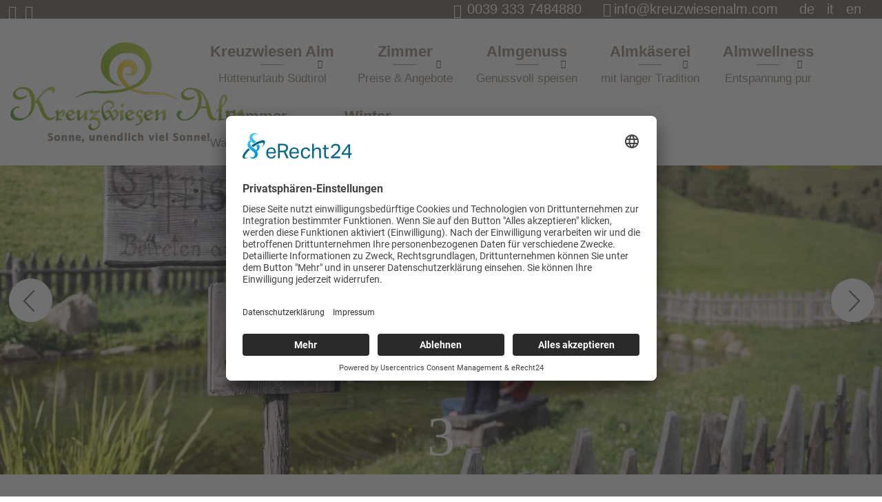

--- FILE ---
content_type: text/html; charset=UTF-8
request_url: https://www.kreuzwiesenalm.com/almwellness.html
body_size: 38904
content:
<!DOCTYPE html> <!--[if IE 6]><html id="ie6" lang="de-DE" prefix="og: http://ogp.me/ns#"> <![endif]--> <!--[if IE 7]><html id="ie7" lang="de-DE" prefix="og: http://ogp.me/ns#"> <![endif]--> <!--[if IE 8]><html id="ie8" lang="de-DE" prefix="og: http://ogp.me/ns#"> <![endif]--> <!--[if !(IE 6) | !(IE 7) | !(IE 8)  ]><!--><html lang="de-DE" prefix="og: http://ogp.me/ns#"> <!--<![endif]--><head><script>document.cookie="resolution="+Math.max(screen.width,screen.height)+("devicePixelRatio" in window ? ","+devicePixelRatio : ",1")+"; path=/";var tmDocumentWidth = ("devicePixelRatio" in window ? devicePixelRatio : 1) * document.documentElement.clientWidth;</script><meta charset="UTF-8" /><meta http-equiv="X-UA-Compatible" content="IE=edge"><link rel="pingback" href="https://www.kreuzwiesenalm.com/xmlrpc.php" /><!--[if lt IE 9]> <script src="https://www.kreuzwiesenalm.com/wp-content/themes/Divi/js/html5.js" type="text/javascript"></script> <![endif]--> <script type="text/javascript">document.documentElement.className = 'js';</script> <title>Almwellness in Südtirol: Wellness Hütte auf der Alm - Kreuzwiese</title><link rel="alternate" hreflang="de" href="https://www.kreuzwiesenalm.com/almwellness.html" /><link rel="alternate" hreflang="it" href="https://www.kreuzwiesenalm.com/it/wellness-alpino.html" /><link rel="alternate" hreflang="en" href="https://www.kreuzwiesenalm.com/en/alpine-spa.html" /><link rel="alternate" hreflang="x-default" href="https://www.kreuzwiesenalm.com/almwellness.html" /> <script>document.cookie="resolution="+Math.max(screen.width,screen.height)+("devicePixelRatio" in window ? ","+devicePixelRatio : ",1")+"; path=/";var tmDocumentWidth = ("devicePixelRatio" in window ? devicePixelRatio : 1) * document.documentElement.clientWidth;</script><meta name="viewport" content="width=device-width, initial-scale=1.0, maximum-scale=1.0, user-scalable=0, height=device-height" /><meta name="description" content="llll➤ Wellness auf der Alm ➜ Entspannen bei der Almwellness auf der Kreuzwiese bei Brixen ✓ Sauna &amp; Relax ✓ Holzbadebottich ✓ Ruheraum ✓ Kegelbahn ✓"/><meta name="robots" content="noodp"/><link rel="canonical" href="https://www.kreuzwiesenalm.com/almwellness.html" /><meta property="og:locale" content="de_DE" /><meta property="og:type" content="article" /><meta property="og:title" content="Almwellness in Südtirol: Wellness Hütte auf der Alm - Kreuzwiese" /><meta property="og:description" content="llll➤ Wellness auf der Alm ➜ Entspannen bei der Almwellness auf der Kreuzwiese bei Brixen ✓ Sauna &amp; Relax ✓ Holzbadebottich ✓ Ruheraum ✓ Kegelbahn ✓" /><meta property="og:url" content="https://www.kreuzwiesenalm.com/almwellness.html" /><meta property="og:site_name" content="Kreuzwiesen Alm" /><meta property="og:image" content="https://www.kreuzwiesenalm.com/bilder/schutzhuette-kreuzwiese-luesen-65.jpg" /><meta name="twitter:card" content="summary" /><meta name="twitter:description" content="llll➤ Wellness auf der Alm ➜ Entspannen bei der Almwellness auf der Kreuzwiese bei Brixen ✓ Sauna &amp; Relax ✓ Holzbadebottich ✓ Ruheraum ✓ Kegelbahn ✓" /><meta name="twitter:title" content="Almwellness in Südtirol: Wellness Hütte auf der Alm - Kreuzwiese" /><meta name="twitter:image" content="https://www.kreuzwiesenalm.com/bilder/schutzhuette-kreuzwiese-luesen-65.jpg" /><link rel="alternate" type="application/rss+xml" title="Kreuzwiesen Alm &raquo; Feed" href="https://www.kreuzwiesenalm.com/feed/" /><link rel="alternate" type="application/rss+xml" title="Kreuzwiesen Alm &raquo; Kommentar-Feed" href="https://www.kreuzwiesenalm.com/comments/feed/" /><link rel="preconnect" href="//app.eu.usercentrics.eu"><link rel="preconnect" href="//api.eu.usercentrics.eu"><link rel="preconnect" href="//sdp.eu.usercentrics.eu"><link rel="preload" href="//app.eu.usercentrics.eu/browser-ui/latest/loader.js" as="script"><link rel="preload" href="//sdp.eu.usercentrics.eu/latest/uc-block.bundle.js" as="script"><link rel="preconnect" href="//privacy-proxy.usercentrics.eu"><link rel="preload" href="//privacy-proxy.usercentrics.eu/latest/uc-block.bundle.js" as="script"> <script id="usercentrics-cmp" async data-eu-mode="true" data-settings-id="_Z1CIlfp" src="https://app.eu.usercentrics.eu/browser-ui/latest/loader.js"></script> <script type="application/javascript" src="https://sdp.eu.usercentrics.eu/latest/uc-block.bundle.js"></script><meta content="Divi Child Theme v.1.0.0" name="generator"/><link rel='stylesheet' id='sb_mod_slick_css-css'  href='https://www.kreuzwiesenalm.com/wp-content/plugins/divi_module_slick/slick.css' media='all' /><link rel='stylesheet' id='sb_mod_slick_custom_css-css'  href='https://www.kreuzwiesenalm.com/wp-content/plugins/divi_module_slick/style.css' media='all' /><link rel='stylesheet' id='tm-css-css'  href='https://www.kreuzwiesenalm.com/wp-content/plugins/tm-divi/style.css' media='screen' /><link rel='stylesheet' id='la-icon-maneger-style-css'  href='https://www.kreuzwiesenalm.com/wp-content/uploads/la_icon_sets/style.min.css' media='all' /><link rel='stylesheet' id='contact-form-7-css'  href='https://www.kreuzwiesenalm.com/wp-content/cache/busting/1/wp-content/plugins/contact-form-7/includes/css/styles-4.7.css' media='all' /><link rel='stylesheet' id='cf7cf-style-css'  href='https://www.kreuzwiesenalm.com/wp-content/cache/busting/1/wp-content/plugins/cf7-conditional-fields/style-1.3.2.css' media='all' /><link rel='stylesheet' id='jquery-ui-theme-css'  href='https://www.kreuzwiesenalm.com/bilder/tm_static/1ca50190412c04ed5fb2a1c1d9f322c4.css' media='all' /><link rel='stylesheet' id='jquery-ui-timepicker-css'  href='https://www.kreuzwiesenalm.com/wp-content/plugins/contact-form-7-datepicker/js/jquery-ui-timepicker/jquery-ui-timepicker-addon.min.css' media='all' /><link rel='stylesheet' id='maps-extended-css-css'  href='https://www.kreuzwiesenalm.com/wp-content/plugins/dwd-map-extended/css/dwd-maps-extended.css' media='all' /><link rel='stylesheet' id='n10s-hover-css'  href='https://www.kreuzwiesenalm.com/wp-content/plugins/image-intense-v3/styles/n10s-styles.css' media='all' /><link rel='stylesheet' id='sf_styles-css'  href='https://www.kreuzwiesenalm.com/wp-content/plugins/superfly-menu/css/public.min.css' media='all' /><link rel='stylesheet' id='custom-article-cards-css'  href='https://www.kreuzwiesenalm.com/wp-content/cache/busting/1/wp-content/plugins/divi-100-article-card/assets/css/style-20160602.css' media='all' /><style id='custom-article-cards-inline-css' type='text/css'>.divi-100-article-card .et_pb_blog_grid .article-card__category,.divi-100-article-card .et_pb_blog_grid .article-card__date{background-color:#3a3028}.divi-100-article-card .et_pb_blog_grid .article-card__sub-title{color:#3a3028}</style><link rel='stylesheet' id='divi-fonts-css'  href='https://www.kreuzwiesenalm.com/bilder/fonts/14d13e037b81433964bbf5d98e480297/font.css?v=1669384547' media='all' /><link rel='stylesheet' id='et-gf-yanone-kaffeesatz-css'  href='https://www.kreuzwiesenalm.com/bilder/fonts/868b06030ca71c1e7ed3ade6bb803cd2/font.css?v=1669384551' media='all' /><link rel='stylesheet' id='divi-style-css'  href='https://www.kreuzwiesenalm.com/wp-content/cache/busting/1/wp-content/themes/Divi_child/style-3.0.51.css' media='all' /><link rel='stylesheet' id='tablepress-default-css'  href='https://www.kreuzwiesenalm.com/wp-content/cache/busting/1/wp-content/plugins/tablepress/css/default.min-1.8.css' media='all' /><link rel='stylesheet' id='et-shortcodes-css-css'  href='https://www.kreuzwiesenalm.com/wp-content/cache/busting/1/wp-content/themes/Divi/epanel/shortcodes/css/shortcodes-3.0.51.css' media='all' /><link rel='stylesheet' id='magnific-popup-css'  href='https://www.kreuzwiesenalm.com/wp-content/cache/busting/1/wp-content/themes/Divi/includes/builder/styles/magnific_popup-3.0.51.css' media='all' /><link rel='stylesheet' id='dashicons-css'  href='https://www.kreuzwiesenalm.com/wp-includes/css/dashicons.min.css' media='all' /><link rel='stylesheet' id='ubermenu-css'  href='https://www.kreuzwiesenalm.com/wp-content/cache/busting/1/wp-content/plugins/ubermenu/pro/assets/css/ubermenu.min-3.2.7.css' media='all' /><link rel='stylesheet' id='ubermenu-trans-black-hov-css'  href='https://www.kreuzwiesenalm.com/wp-content/plugins/ubermenu/pro/assets/css/skins/trans_black_hover.css' media='all' /><link rel='stylesheet' id='ubermenu-font-awesome-css'  href='https://www.kreuzwiesenalm.com/wp-content/cache/busting/1/wp-content/plugins/ubermenu/assets/css/fontawesome/css/font-awesome.min-4.3.css' media='all' /><link rel='stylesheet' id='fancybox-css'  href='https://www.kreuzwiesenalm.com/wp-content/cache/busting/1/wp-content/plugins/easy-fancybox/fancybox/jquery.fancybox-1.3.8.min-1.6.css' media='screen' /> <script src='https://www.kreuzwiesenalm.com/wp-content/cache/busting/1/wp-includes/js/jquery/jquery-1.12.4.js'></script> <script src='https://www.kreuzwiesenalm.com/wp-content/cache/busting/1/wp-includes/js/jquery/jquery-migrate.min-1.4.1.js'></script> <script src='https://www.kreuzwiesenalm.com/wp-content/plugins/divi_module_slick/slick.min.js'></script> <script src='https://www.kreuzwiesenalm.com/wp-content/plugins/divi_module_slick/script.js'></script> <script src='https://www.kreuzwiesenalm.com/wp-content/plugins/tm-divi/js/scripts.js'></script> <script src='https://www.kreuzwiesenalm.com/wp-content/cache/busting/1/wp-content/plugins/superfly-menu/includes/vendor/looks_awesome/icon_manager/js/md5-1.0,0.js'></script> <script src='https://www.kreuzwiesenalm.com/wp-content/cache/busting/1/wp-content/plugins/superfly-menu/includes/vendor/looks_awesome/icon_manager/js/util-1.0,0.js'></script> <script type='text/javascript'>/* <![CDATA[ */ var SF_Opts = {"social":{"facebook":"https:\/\/www.facebook.com\/kreuzwiesenalm\/","instagram":"https:\/\/www.instagram.com\/kreuzwiesenalm\/"},"search":"show","blur":"","fade":"no","test_mode":"","hide_def":"","mob_nav":"","sidebar_style":"side","sidebar_behaviour":"slide","alt_menu":"","sidebar_pos":"right","width_panel_1":"275","width_panel_2":"250","width_panel_3":"250","width_panel_4":"200","base_color":"#96C11F","opening_type":"click","sub_type":"","sub_opening_type":"hover","label":"metro","label_top":"0px","label_size":"80px","label_vis":"visible","item_padding":"15","bg":"https:\/\/www.kreuzwiesenalm.com\/bilder\/menu-bg.png","path":"https:\/\/www.kreuzwiesenalm.com\/wp-content\/plugins\/superfly-menu\/img\/","menu":"{\"21\":{\"term_id\":21,\"name\":\"Main menu\",\"loc\":{\"pages\":{\"2\":1,\"29782\":1,\"29786\":1,\"29790\":1,\"29871\":1,\"29873\":1,\"29877\":1,\"29879\":1,\"29883\":1,\"29886\":1,\"29889\":1,\"29891\":1,\"29893\":1,\"29895\":1,\"29897\":1,\"29901\":1,\"29903\":1,\"29911\":1,\"987451461\":1,\"987451544\":1,\"987451969\":1,\"987452141\":1,\"987452196\":1},\"cposts\":{\"project\":1},\"cats\":{\"1\":1,\"12\":1,\"26\":1,\"27\":1,\"33\":1},\"taxes\":{},\"langs\":{\"it\":1,\"en\":1,\"de\":1},\"wp_pages\":{\"front\":1,\"home\":1,\"archive\":1,\"single\":1,\"forbidden\":1,\"search\":1},\"ids\":[\"\"]},\"isDef\":true}}","togglers":"","subMenuSupport":"yes","subMenuSelector":"sub-menu, children","activeClassSelector":"current-menu-item","allowedTags":"DIV, NAV, UL, OL, LI, A, P, H1, H2, H3, H4, SPAN","menuData":[],"siteBase":"https:\/\/www.kreuzwiesenalm.com","plugin_ver":"4.3.5"}; /* ]]> */</script> <script src='https://www.kreuzwiesenalm.com/wp-content/cache/busting/1/wp-content/plugins/superfly-menu/js/public.min-4.3.5.js'></script> <script src='https://www.kreuzwiesenalm.com/wp-content/themes/Divi_child/js/tm-scripte.js'></script> <link rel='https://api.w.org/' href='https://www.kreuzwiesenalm.com/wp-json/' /><link rel="EditURI" type="application/rsd+xml" title="RSD" href="https://www.kreuzwiesenalm.com/xmlrpc.php?rsd" /><link rel="wlwmanifest" type="application/wlwmanifest+xml" href="https://www.kreuzwiesenalm.com/wp-includes/wlwmanifest.xml" /><meta name="generator" content="WordPress 4.7.3" /><link rel='shortlink' href='https://www.kreuzwiesenalm.com/?p=987460212' /><meta name="generator" content="WPML ver:3.7.1 stt:1,3,27;" /> <script>var SFM_is_mobile = (function () {
        var n = navigator.userAgent;
        var reg = new RegExp('Android\s([0-9\.]*)')
        var match = n.toLowerCase().match(reg);
        var android =  match ? parseFloat(match[1]) : false;
        if (android && android < 3.6) return

        return n.match(/Android|BlackBerry|IEMobile|iPhone|iPad|iPod|Opera Mini/i)
    })();

	var SFM_skew_disabled = (function($){
		var window_width = $(window).width();
		var sfm_width = 275;
		if(sfm_width * 2 >= window_width){
			return true;
		}
		return false;
	})(jQuery);

    (function(){
        var mob_bar = '';
        var pos = 'right';
        var iconbar = '';
        var classes = SFM_is_mobile ? (mob_bar ? 'sfm-mobile sfm-mob-nav' : 'sfm-mobile'): 'sfm-no-mobile';
        classes += ' sfm-pos-' + pos;
        classes += iconbar ? ' sfm-bar' : '';
		classes += SFM_skew_disabled ? ' sfm-skew-disabled' : '';
        document.getElementsByTagName('html')[0].className = document.getElementsByTagName('html')[0].className + ' ' + classes;
    })()</script> <style id="superfly-dynamic-styles">@font-face{font-family:'sfm-icomoon';src:url(https://www.kreuzwiesenalm.com/wp-content/plugins/superfly-menu/img/fonts/icomoon.eot?wehgh4);src:url('https://www.kreuzwiesenalm.com/wp-content/plugins/superfly-menu/img/fonts/icomoon.svg?wehgh4#icomoon') format('svg'),url('https://www.kreuzwiesenalm.com/wp-content/plugins/superfly-menu/img/fonts/icomoon.eot?#iefixwehgh4') format('embedded-opentype'),url(https://www.kreuzwiesenalm.com/wp-content/plugins/superfly-menu/img/fonts/icomoon.woff?wehgh4) format('woff'),url(https://www.kreuzwiesenalm.com/wp-content/plugins/superfly-menu/img/fonts/icomoon.ttf?wehgh4) format('truetype');font-weight:400;font-style:normal}#sfm-sidebar.sfm-vertical-nav .sfm-has-child-menu .sfm-sm-indicator i:after{content:'\e610';-webkit-transition:all 0.3s cubic-bezier(.215,.061,.355,1);-moz-transition:all 0.3s cubic-bezier(.215,.061,.355,1);-o-transition:all 0.3s cubic-bezier(.215,.061,.355,1);transition:all 0.3s cubic-bezier(.215,.061,.355,1);-webkit-backface-visibility:hidden;display:inline-block}.sfm-navicon,.sfm-navicon:after,.sfm-navicon:before,.sfm-sidebar-close:before,.sfm-sidebar-close:after{height:5px!important}.sfm-label-square .sfm-navicon-button,.sfm-label-rsquare .sfm-navicon-button,.sfm-label-circle .sfm-navicon-button{border-width:5px!important}.sfm-vertical-nav .sfm-submenu-visible>a .sfm-sm-indicator i:after{-webkit-transform:rotate(180deg);-moz-transform:rotate(180deg);-ms-transform:rotate(180deg);-o-transform:rotate(180deg);transform:rotate(180deg)}.sfm-pos-right .sfm-vertical-nav .sfm-has-child-menu>a:before{display:none}#sfm-sidebar.sfm-vertical-nav .sfm-menu .sfm-sm-indicator{background:rgba(255,255,255,.085)}.sfm-pos-right #sfm-sidebar.sfm-vertical-nav .sfm-sm-indicator{left:auto;right:0}.sfm-mobile #sfm-sidebar.sfm-compact-header .sfm-logo img{max-height:75px}#sfm-sidebar.sfm-compact .sfm-nav{min-height:50vh;height:auto;max-height:none;margin-top:0}#sfm-sidebar.sfm-compact-footer .sfm-social{margin-top:30px;margin-bottom:10px;position:relative}#sfm-sidebar.sfm-compact .sfm-sidebar-bg{min-height:150%}#sfm-sidebar.sfm-compact input[type=search]{font-size:16px}#sfm-sidebar .sfm-sidebar-bg,#sfm-sidebar .sfm-social{background-color:#96C11F!important}#sfm-sidebar,.sfm-sidebar-bg,#sfm-sidebar .sfm-nav,#sfm-sidebar .sfm-logo,#sfm-sidebar .sfm-social,.sfm-style-toolbar .sfm-copy{width:275px}#sfm-sidebar:not(.sfm-iconbar) .sfm-menu li>a span{max-width:calc(275px - 80px)}#sfm-sidebar .sfm-social{background-color:transparent!important}.sfm-sidebar-bg{background-image:url(https://www.kreuzwiesenalm.com/bilder/menu-bg.png);background-repeat:no-repeat;-webkit-background-size:cover;-moz-background-size:cover;background-size:cover;background-position:0 0}#sfm-sidebar .sfm-social{background-color:transparent!important}#sfm-sidebar .sfm-menu li a,#sfm-sidebar .sfm-chapter,#sfm-sidebar .widget-area,.sfm-search-form input{padding-left:28px!important}#sfm-sidebar.sfm-compact .sfm-social li{text-align:left}#sfm-sidebar.sfm-compact .sfm-social:before{right:auto;left:auto;left:10%}#sfm-sidebar:after{display:none!important}#sfm-sidebar,.sfm-pos-right .sfm-sidebar-slide.sfm-body-pushed #sfm-mob-navbar{-webkit-transform:translate(-275px,0);-moz-transform:translate(-275px,0);-ms-transform:translate(-275px,0);-o-transform:translate(-275px,0);transform:translate(-275px,0);-webkit-transform:translate3d(-275px,0,0);-moz-transform:translate3d(-275px,0,0);-ms-transform:translate3d(-275px,0,0);-o-transform:translate3d(-275px,0,0);transform:translate3d(-275px,0,0)}.sfm-pos-right #sfm-sidebar,.sfm-sidebar-slide.sfm-body-pushed #sfm-mob-navbar{-webkit-transform:translate(275px,0);-moz-transform:translate(275px,0);-ms-transform:translate(275px,0);-o-transform:translate(275px,0);transform:translate(275px,0);-webkit-transform:translate3d(275px,0,0);-moz-transform:translate3d(275px,0,0);-ms-transform:translate3d(275px,0,0);-o-transform:translate3d(275px,0,0);transform:translate3d(275px,0,0)}.sfm-pos-left #sfm-sidebar .sfm-view-level-1{left:275px;width:250px;-webkit-transform:translate(-250px,0);-moz-transform:translate(-250px,0);-ms-transform:translate(-250px,0);-o-transform:translate(-250px,0);transform:translate(-250px,0);-webkit-transform:translate3d(-250px,0,0);-moz-transform:translate3d(-250px,0,0);-ms-transform:translate3d(-250px,0,0);-o-transform:translate3d(-250px,0,0);transform:translate3d(-250px,0,0)}.sfm-pos-right #sfm-sidebar .sfm-view-level-1{left:auto;right:275px;width:250px;-webkit-transform:translate(250px,0);-moz-transform:translate(250px,0);-ms-transform:translate(250px,0);-o-transform:translate(250px,0);transform:translate(250px,0);-webkit-transform:translate3d(250px,0,0);-moz-transform:translate3d(250px,0,0);-ms-transform:translate3d(250px,0,0);-o-transform:translate3d(250px,0,0);transform:translate3d(250px,0,0)}.sfm-pos-left #sfm-sidebar .sfm-view-level-2{left:525px;width:250px;-webkit-transform:translate(-775px,0);-moz-transform:translate(-775px,0);-ms-transform:translate(-775px,0);-o-transform:translate(-775px,0);transform:translate(-775px,0);-webkit-transform:translate3d(-775px,0,0);-moz-transform:translate3d(-775px,0,0);-ms-transform:translate3d(-775px,0,0);-o-transform:translate3d(-775px,0,0);transform:translate3d(-775px,0,0)}.sfm-pos-right #sfm-sidebar .sfm-view-level-2{left:auto;right:525px;width:250px;-webkit-transform:translate(775px,0);-moz-transform:translate(775px,0);-ms-transform:translate(775px,0);-o-transform:translate(775px,0);transform:translate(775px,0);-webkit-transform:translate3d(775px,0,0);-moz-transform:translate3d(775px,0,0);-ms-transform:translate3d(775px,0,0);-o-transform:translate3d(775px,0,0);transform:translate3d(775px,0,0)}.sfm-pos-left #sfm-sidebar .sfm-view-level-3{left:775px;width:200px;-webkit-transform:translate(-775px,0);-moz-transform:translate(-775px,0);-ms-transform:translate(-775px,0);-o-transform:translate(-775px,0);transform:translate(-775px,0);-webkit-transform:translate3d(-775px,0,0);-moz-transform:translate3d(-775px,0,0);-ms-transform:translate3d(-775px,0,0);-o-transform:translate3d(-775px,0,0);transform:translate3d(-775px,0,0)}.sfm-pos-right #sfm-sidebar .sfm-view-level-3{left:auto;right:775px;width:200px;-webkit-transform:translate(775px,0);-moz-transform:translate(775px,0);-ms-transform:translate(775px,0);-o-transform:translate(775px,0);transform:translate(775px,0);-webkit-transform:translate3d(775px,0,0);-moz-transform:translate3d(775px,0,0);-ms-transform:translate3d(775px,0,0);-o-transform:translate3d(775px,0,0);transform:translate3d(775px,0,0)}.sfm-view-pushed-1 #sfm-sidebar .sfm-view-level-2{-webkit-transform:translate(-250px,0);-moz-transform:translate(-250px,0);-ms-transform:translate(-250px,0);-o-transform:translate(-250px,0);transform:translate(-250px,0);-webkit-transform:translate3d(-250px,0,0);-moz-transform:translate3d(-250px,0,0);-ms-transform:translate3d(-250px,0,0);-o-transform:translate3d(-250px,0,0);transform:translate3d(-250px,0,0)}.sfm-pos-right .sfm-view-pushed-1 #sfm-sidebar .sfm-view-level-2{-webkit-transform:translate(250px,0);-moz-transform:translate(250px,0);-ms-transform:translate(250px,0);-o-transform:translate(250px,0);transform:translate(250px,0);-webkit-transform:translate3d(250px,0,0);-moz-transform:translate3d(250px,0,0);-ms-transform:translate3d(250px,0,0);-o-transform:translate3d(250px,0,0);transform:translate3d(250px,0,0)}.sfm-view-pushed-2 #sfm-sidebar .sfm-view-level-3{-webkit-transform:translate(-200px,0);-moz-transform:translate(-200px,0);-ms-transform:translate(-200px,0);-o-transform:translate(-200px,0);transform:translate(-200px,0);-webkit-transform:translate3d(-200px,0,0);-moz-transform:translate3d(-200px,0,0);-ms-transform:translate3d(-200px,0,0);-o-transform:translate3d(-200px,0,0);transform:translate3d(-200px,0,0)}.sfm-pos-right .sfm-view-pushed-2 #sfm-sidebar .sfm-view-level-3{-webkit-transform:translate(200px,0);-moz-transform:translate(200px,0);-ms-transform:translate(200px,0);-o-transform:translate(200px,0);transform:translate(200px,0);-webkit-transform:translate3d(200px,0,0);-moz-transform:translate3d(200px,0,0);-ms-transform:translate3d(200px,0,0);-o-transform:translate3d(200px,0,0);transform:translate3d(200px,0,0)}#sfm-sidebar .sfm-view-level-1,#sfm-sidebar ul.sfm-menu-level-1{background:#96C11F}#sfm-sidebar .sfm-menu a img{max-width:40px;max-height:40px}#sfm-sidebar .sfm-menu .la_icon{font-size:40px;min-width:40px;min-height:40px}#sfm-sidebar li.sfm-active-class>a{background:#96C11F}#sfm-sidebar .sfm-view-level-2,#sfm-sidebar ul.sfm-menu-level-2{background:#655652}#sfm-sidebar .sfm-view-level-3,#sfm-sidebar ul.sfm-menu-level-3{background:#9e466b}#sfm-sidebar .sfm-menu-level-0 li,#sfm-sidebar .sfm-menu-level-0 li a,.sfm-title h3{color:#fff}#sfm-sidebar .sfm-menu li a,#sfm-sidebar .sfm-chapter,#sfm-sidebar .sfm-search-form{padding:15px 0;text-transform:capitalize}#sfm-sidebar .sfm-search-form span{top:19px}#sfm-sidebar{font-family:inherit}#sfm-sidebar .sfm-sm-indicator{line-height:20px}#sfm-sidebar .sfm-search-form input{font-size:20px}#sfm-sidebar .sfm-menu li a,#sfm-sidebar .sfm-menu .sfm-chapter{font-family:inherit;font-weight:400;font-size:20px;text-align:left;-moz-font-smoothing:antialiased;-webkit-font-smoothing:antialiased;font-smoothing:antialiased;text-rendering:optimizeLegibility}#sfm-sidebar .sfm-widget,#sfm-sidebar .widget-area{text-align:left}#sfm-sidebar .sfm-menu .sfm-chapter{font-size:15px;margin-top:15px}#sfm-sidebar .sfm-menu .sfm-chapter div{font-family:inherit;font-size:15px}.sfm-rollback a{font-family:inherit}#sfm-sidebar .sfm-menu .la_icon{color:#777}#sfm-sidebar .sfm-menu-level-0 li .sfm-sm-indicator i,#sfm-sidebar .sfm-menu-level-0 .sfm-sl,.sfm-title h2,.sfm-social:after{color:#fff}#sfm-sidebar .sfm-menu-level-1 li .sfm-sm-indicator i,#sfm-sidebar .sfm-menu-level-1 .sfm-sl{color:#fff}#sfm-sidebar .sfm-menu-level-2 li .sfm-sm-indicator i,#sfm-sidebar .sfm-menu-level-2 .sfm-sl{color:#aaa}#sfm-sidebar .sfm-menu-level-3 li .sfm-sm-indicator i,#sfm-sidebar .sfm-menu-level-3 .sfm-sl{color:#aaa}.sfm-menu-level-0 .sfm-chapter{color:#fff!important}.sfm-menu-level-1 .sfm-chapter{color:#FFFFFF!important}.sfm-menu-level-2 .sfm-chapter{color:#FFFFFF!important}.sfm-menu-level-3 .sfm-chapter{color:#FFFFFF!important}#sfm-sidebar .sfm-view-level-1 li a,#sfm-sidebar .sfm-menu-level-1 li a{color:#fff;border-color:#fff}#sfm-sidebar:after{background-color:#96C11F}#sfm-sidebar .sfm-view-level-2 li a,#sfm-sidebar .sfm-menu-level-2 li a{color:#fff;border-color:#fff}#sfm-sidebar .sfm-view-level-3 li a,#sfm-sidebar .sfm-menu-level-3 li a{color:#fff;border-color:#fff}.sfm-navicon-button{top:0}.sfm-mobile .sfm-navicon-button{top:0}.sfm-navicon-button{right:0px!important}.sfm-mobile .sfm-navicon-button{right:inherit}.sfm-no-mobile.sfm-pos-left.sfm-bar body,.sfm-no-mobile.sfm-pos-left.sfm-bar #wpadminbar{padding-left:275px!important}.sfm-no-mobile.sfm-pos-right.sfm-bar body,.sfm-no-mobile.sfm-pos-right.sfm-bar #wpadminbar{padding-right:275px!important}.sfm-navicon:after,.sfm-label-text .sfm-navicon:after,.sfm-label-none .sfm-navicon:after{top:-15px}.sfm-navicon:before,.sfm-label-text .sfm-navicon:before,.sfm-label-none .sfm-navicon:before{top:15px}.sfm-body-pushed #sfm-overlay,body[class*="sfm-view-pushed"] #sfm-overlay{opacity:0}.sfm-navicon-button:after{display:block;content:"Menü";line-height:18px;font-size:12px;font-weight:400;text-align:center;text-decoration:none!important;position:absolute;left:-50%;top:100%;width:200%;margin:5px 0 0 0;color:#fff}.sfm-style-skew #sfm-sidebar .sfm-social{height:auto}.sfm-style-skew #sfm-sidebar .sfm-menu-level-0 li:hover,.sfm-style-skew #sfm-sidebar .sfm-menu-level-0 li a:hover{color:#fff}.sfm-theme-top .sfm-sidebar-bg,.sfm-theme-bottom .sfm-sidebar-bg{width:550px}.sfm-theme-top .sfm-sidebar-bg{-webkit-transform:translate3d(-275px,0,0) skewX(-20.65deg);-moz-transform:translate3d(-275px,0,0) skewX(-20.65deg);-ms-transform:translate3d(-275px,0,0) skewX(-20.65deg);-o-transform:translate3d(-275px,0,0) skewX(-20.65deg);transform:translate3d(-275px,0,0) skewX(-20.65deg)}.sfm-theme-bottom .sfm-sidebar-bg{-webkit-transform:translate3d(-550px,0,0) skewX(20.65deg);-moz-transform:translate3d(-550px,0,0) skewX(20.65deg);-ms-transform:translate3d(-550px,0,0) skewX(20.65deg);-o-transform:translate3d(-550px,0,0) skewX(20.65deg);transform:translate3d(-275px,0,0) skewX(20.65deg)}.sfm-pos-right .sfm-theme-top .sfm-sidebar-bg{-webkit-transform:translate3d(0,0,0) skewX(20.65deg);-moz-transform:translate3d(0,0,0) skewX(20.65deg);-ms-transform:translate3d(0,0,0) skewX(20.65deg);-o-transform:translate3d(0,0,0) skewX(20.65deg);transform:translate3d(0,0,0) skewX(20.65deg)}.sfm-pos-right .sfm-theme-bottom .sfm-sidebar-bg{-webkit-transform:translate3d(0,0,0) skewX(-20.65deg);-moz-transform:translate3d(0,0,0) skewX(-20.65deg);-ms-transform:translate3d(0,0,0) skewX(-20.65deg);-o-transform:translate3d(0,0,0) skewX(-20.65deg);transform:translate3d(0,0,0) skewX(-20.65deg)}.sfm-sidebar-exposed.sfm-theme-top .sfm-sidebar-bg,.sfm-sidebar-always .sfm-theme-top .sfm-sidebar-bg{-webkit-transform:translate3d(-141.5px,0,0) skewX(-20.65deg);-moz-transform:translate3d(-141.5px,0,0) skewX(-20.65deg);-ms-transform:translate3d(-141.5px,0,0) skewX(-20.65deg);-o-transform:translate3d(-141.5px,0,0) skewX(-20.65deg);transform:translate3d(-141.5px,0,0) skewX(-20.65deg)}.sfm-pos-right .sfm-sidebar-exposed.sfm-theme-top .sfm-sidebar-bg,.sfm-pos-right .sfm-sidebar-always .sfm-theme-top .sfm-sidebar-bg{-webkit-transform:translate3d(-275px,0,0) skewX(20.65deg);-moz-transform:translate3d(-275px,0,0) skewX(20.65deg);-ms-transform:translate3d(-275px,0,0) skewX(20.65deg);-o-transform:translate3d(-275px,0,0) skewX(20.65deg);transform:translate3d(-137.5px,0,0) skewX(20.65deg)}.sfm-sidebar-exposed.sfm-theme-bottom .sfm-sidebar-bg,.sfm-sidebar-always .sfm-theme-bottom .sfm-sidebar-bg{-webkit-transform:translate3d(0,0,0) skewX(20.65deg);-moz-transform:translate3d(0,0,0) skewX(20.65deg);-ms-transform:translate3d(0,0,0) skewX(20.65deg);-o-transform:translate3d(0,0,0) skewX(20.65deg);transform:translate3d(0,0,0) skewX(20.65deg)}.sfm-pos-right .sfm-sidebar-exposed.sfm-theme-bottom .sfm-sidebar-bg,.sfm-pos-right .sfm-sidebar-always .sfm-theme-bottom .sfm-sidebar-bg{-webkit-transform:translate3d(-279px,0,0) skewX(-20.65deg);-moz-transform:translate3d(-279px,0,0) skewX(-20.65deg);-ms-transform:translate3d(-279px,0,0) skewX(-20.65deg);-o-transform:translate3d(-279px,0,0) skewX(-20.65deg);transform:translate3d(-279px,0,0) skewX(-20.65deg)}.sfm-sidebar-always.sfm-theme-top .sfm-sidebar-bg{-webkit-transform:skewX(-20.65deg);-moz-transform:skewX(-20.65deg);-ms-transform:skewX(-20.65deg);-o-transform:skewX(-20.65deg);transform:skewX(-20.65deg)}.sfm-pos-right .sfm-sidebar-always.sfm-theme-top .sfm-sidebar-bg{-webkit-transform:skewX(20.65deg);-moz-transform:skewX(20.65deg);-ms-transform:skewX(20.65deg);-o-transform:skewX(20.65deg);transform:skewX(20.65deg)}.sfm-sidebar-always.sfm-theme-bottom .sfm-sidebar-bg{-webkit-transform:skewX(-160.65deg);-moz-transform:skewX(-160.65deg);-ms-transform:skewX(-160.65deg);-o-transform:skewX(-160.65deg);transform:skewX(-160.65deg)}.sfm-pos-right .sfm-sidebar-always.sfm-theme-bottom .sfm-sidebar-bg{-webkit-transform:skewX(160.65deg);-moz-transform:skewX(160.65deg);-ms-transform:skewX(160.65deg);-o-transform:skewX(160.65deg);transform:skewX(160.65deg)}.sfm-navicon,.sfm-navicon:after,.sfm-navicon:before,.sfm-label-metro .sfm-navicon-button,#sfm-mob-navbar{background-color:#96c11f}.sfm-label-metro .sfm-navicon,#sfm-mob-navbar .sfm-navicon,.sfm-label-metro .sfm-navicon:after,#sfm-mob-navbar .sfm-navicon:after,.sfm-label-metro .sfm-navicon:before,#sfm-mob-navbar .sfm-navicon:before{background-color:#fff}.sfm-navicon-button .sf_label_icon{color:#fff}.sfm-label-square .sfm-navicon-button,.sfm-label-rsquare .sfm-navicon-button,.sfm-label-circle .sfm-navicon-button{color:#96c11f}.sfm-navicon-button .sf_label_icon{width:80px;height:80px;font-size:calc(80px * .6)}.sfm-navicon-button .sf_label_icon.la_icon_manager_custom{width:80px;height:80px}.sfm-navicon-button.sf_label_default{width:80px;height:80px}#sfm-sidebar [class*="sfm-icon-"]{color:#aaa}#sfm-sidebar .sfm-social li{border-color:#aaa}#sfm-sidebar .sfm-social a{color:#aaa}#sfm-sidebar .sfm-search-form{background-color:rgba(255,255,255,.05)}#sfm-sidebar li:hover span[class*='fa-']{opacity:1!important}#sfm-sidebar .sfm-social a{color:#fff}</style> <script>(function (){
        var insertListener = function(event){
            if (event.animationName == "bodyArrived") {
                afterContentArrived();
            }
        }
        var timer, _timer;
        var transition = '';

        if (document.addEventListener && false) {
            document.addEventListener("animationstart", insertListener, false); // standard + firefox
            document.addEventListener("MSAnimationStart", insertListener, false); // IE
            document.addEventListener("webkitAnimationStart", insertListener, false); // Chrome + Safari
        } else {
            timer = setInterval(function(){
                if (document.body) { //
                    clearInterval(timer);
                    afterContentArrived();
                }
            },14);
        }

        function afterContentArrived() {
            clearTimeout(_timer);

            if (window.jQuery) {
                jQuery('body').fadeIn();
                jQuery(document).trigger('sfm_doc_body_arrived');
                window.SFM_EVENT_DISPATCHED = true;
            } else {
                _timer = setTimeout(function(){
                    afterContentArrived();
                },14);
            }
        }
    })()</script> <script type='text/javascript'>var SFM_template ="<div class=\"\r\n        sfm-rollback\r\n        sfm-color1\r\n        sfm-theme-none        sfm-label-visible        sfm-label-metro         sfm-label-text                \"\r\n        style=\"\">\r\n    <div class='sfm-navicon-button x sf_label_default '><div class=\"sfm-navicon\"><\/div>    <\/div>\r\n<\/div>\r\n<div id=\"sfm-sidebar\" style=\"opacity:0\" class=\"sfm-theme-none sfm-hl-semi sfm-indicators\">\r\n    <div class=\"sfm-scroll-wrapper\">\r\n        <div class=\"sfm-scroll\">\r\n            <div class=\"sfm-sidebar-close\"><\/div>\r\n            <div class=\"sfm-logo\">\r\n                                                                        <a href=\"https:\/\/www.kreuzwiesenalm.com\">\r\n                        <img src=\"https:\/\/www.kreuzwiesenalm.com\/bilder\/logo-sf.png\" alt=\"\">\r\n                    <\/a>\r\n                                                <div class=\"sfm-title\"><\/div>\r\n            <\/div>\r\n            <nav class=\"sfm-nav\">\r\n                <div class=\"sfm-va-middle\">\r\n                    <ul id=\"sfm-nav\" class=\"menu\"><li id=\"menu-item-29959\" class=\"menu-item menu-item-type-post_type menu-item-object-page menu-item-home menu-item-has-children menu-item-29959\"><a href=\"https:\/\/www.kreuzwiesenalm.com\">Kreuzwiesen Alm<div class=\"ka-ubm-line\"><hr><\/div><div class=\"ka-ubm-subtitle\">H\u00fcttenurlaub S\u00fcdtirol<\/div><\/a>\n<ul class=\"sub-menu\">\n\t<li id=\"menu-item-987460234\" class=\"menu-item menu-item-type-custom menu-item-object-custom menu-item-987460234\"><a href=\"\/#almurlaub\">Almurlaub<\/a><\/li>\n\t<li id=\"menu-item-987460235\" class=\"menu-item menu-item-type-custom menu-item-object-custom menu-item-987460235\"><a href=\"\/#das-almgebiet\">Das Almgebiet<\/a><\/li>\n\t<li id=\"menu-item-987460236\" class=\"menu-item menu-item-type-custom menu-item-object-custom menu-item-987460236\"><a href=\"\/#lage-und-anreise\">Lage &#038; Anreise<\/a><\/li>\n\t<li id=\"menu-item-987460237\" class=\"menu-item menu-item-type-custom menu-item-object-custom menu-item-987460237\"><a href=\"\/#familie-hinteregger\">Familie Hinteregger<\/a><\/li>\n\t<li id=\"menu-item-987460240\" class=\"menu-item menu-item-type-post_type menu-item-object-page menu-item-987460240\"><a href=\"https:\/\/www.kreuzwiesenalm.com\/news.html\">Neuigkeiten<\/a><\/li>\n\t<li id=\"menu-item-987461742\" class=\"menu-item menu-item-type-post_type menu-item-object-page menu-item-987461742\"><a href=\"https:\/\/www.kreuzwiesenalm.com\/webcam.html\">Webcam<\/a><\/li>\n\t<li id=\"menu-item-987461070\" class=\"menu-item menu-item-type-post_type menu-item-object-page menu-item-987461070\"><a href=\"https:\/\/www.kreuzwiesenalm.com\/geschichte.html\">Geschichte<\/a><\/li>\n<\/ul>\n<\/li>\n<li id=\"menu-item-987460233\" class=\"menu-item menu-item-type-post_type menu-item-object-page menu-item-has-children menu-item-987460233\"><a href=\"https:\/\/www.kreuzwiesenalm.com\/kreuzwiesenhuette-suedtirol.html\">Zimmer<div class=\"ka-ubm-line\"><hr><\/div><div class=\"ka-ubm-subtitle\">Preise &#038; Angebote<\/div><\/a>\n<ul class=\"sub-menu\">\n\t<li id=\"menu-item-987460241\" class=\"menu-item menu-item-type-custom menu-item-object-custom menu-item-987460241\"><a href=\"\/kreuzwiesenhuette-suedtirol.html#zimmer-und-suiten\">Zimmer &#038; Suiten<\/a><\/li>\n\t<li id=\"menu-item-987460242\" class=\"menu-item menu-item-type-custom menu-item-object-custom menu-item-987460242\"><a href=\"\/kreuzwiesenhuette-suedtirol.html#huettenlager\">H\u00fcttenlager<\/a><\/li>\n\t<li id=\"menu-item-987460243\" class=\"menu-item menu-item-type-custom menu-item-object-custom menu-item-987460243\"><a href=\"\/kreuzwiesenhuette-suedtirol.html#preise\">Preise<\/a><\/li>\n\t<li id=\"menu-item-987460244\" class=\"fancybox-inline menu-item menu-item-type-custom menu-item-object-custom menu-item-987460244\"><a href=\"#contact_form_pop\">Anfrage &#038; Buchen<\/a><\/li>\n\t<li id=\"menu-item-987462145\" class=\"menu-item menu-item-type-post_type menu-item-object-page menu-item-987462145\"><a href=\"https:\/\/www.kreuzwiesenalm.com\/online-angeld.html\">Online Angeld &#038; Reiser\u00fccktrittsversicherung<\/a><\/li>\n\t<li id=\"menu-item-987460245\" class=\"menu-item menu-item-type-custom menu-item-object-custom menu-item-987460245\"><a href=\"\/kreuzwiesenhuette-suedtirol.html#gut-zu-wissen\">Gut zu wissen<\/a><\/li>\n\t<li id=\"menu-item-987462226\" class=\"menu-item menu-item-type-custom menu-item-object-custom menu-item-987462226\"><a href=\"https:\/\/www.zalnerhof.com\">Apartments am Zalnerhof<\/a><\/li>\n<\/ul>\n<\/li>\n<li id=\"menu-item-987460232\" class=\"menu-item menu-item-type-post_type menu-item-object-page menu-item-has-children menu-item-987460232\"><a href=\"https:\/\/www.kreuzwiesenalm.com\/essen-und-trinken.html\">Almgenuss<div class=\"ka-ubm-line\"><hr><\/div><div class=\"ka-ubm-subtitle\">Genussvoll speisen<\/div><\/a>\n<ul class=\"sub-menu\">\n\t<li id=\"menu-item-987460247\" class=\"menu-item menu-item-type-custom menu-item-object-custom menu-item-987460247\"><a href=\"\/essen-und-trinken.html#kreuzwiesen-kueche\">Kreuzwiesen K\u00fcche<\/a><\/li>\n\t<li id=\"menu-item-987460248\" class=\"menu-item menu-item-type-custom menu-item-object-custom menu-item-987460248\"><a href=\"\/essen-und-trinken.html#alm-fruehstueck\">Alm Fr\u00fchst\u00fcck<\/a><\/li>\n<\/ul>\n<\/li>\n<li id=\"menu-item-987460231\" class=\"menu-item menu-item-type-post_type menu-item-object-page menu-item-has-children menu-item-987460231\"><a href=\"https:\/\/www.kreuzwiesenalm.com\/almkaeserei.html\">Almk\u00e4serei<div class=\"ka-ubm-line\"><hr><\/div><div class=\"ka-ubm-subtitle\">mit langer Tradition<\/div><\/a>\n<ul class=\"sub-menu\">\n\t<li id=\"menu-item-987460249\" class=\"menu-item menu-item-type-custom menu-item-object-custom menu-item-987460249\"><a href=\"\/almkaeserei.html#kuehe-und-almwirtschaft\">K\u00fche &#038; Almwirtschaft<\/a><\/li>\n\t<li id=\"menu-item-987460250\" class=\"menu-item menu-item-type-custom menu-item-object-custom menu-item-987460250\"><a href=\"\/almkaeserei.html#kaesesommelier-johannes\">K\u00e4sesommelier Johannes<\/a><\/li>\n\t<li id=\"menu-item-987460251\" class=\"menu-item menu-item-type-custom menu-item-object-custom menu-item-987460251\"><a href=\"\/almkaeserei.html#kaesesorten-und-spezialitaeten\">K\u00e4sesorten &#038; Spezialit\u00e4ten<\/a><\/li>\n<\/ul>\n<\/li>\n<li id=\"menu-item-987460230\" class=\"menu-item menu-item-type-post_type menu-item-object-page current-menu-item page_item page-item-987460212 current_page_item current-menu-ancestor current-menu-parent current_page_parent current_page_ancestor menu-item-has-children menu-item-987460230\"><a href=\"https:\/\/www.kreuzwiesenalm.com\/almwellness.html\">Almwellness<div class=\"ka-ubm-line\"><hr><\/div><div class=\"ka-ubm-subtitle\">Entspannung pur<\/div><\/a>\n<ul class=\"sub-menu\">\n\t<li id=\"menu-item-987460252\" class=\"menu-item menu-item-type-custom menu-item-object-custom current-menu-item menu-item-987460252\"><a href=\"\/almwellness.html#ein-ort-der-erholung\">Ein Ort der Erholung<\/a><\/li>\n\t<li id=\"menu-item-987460253\" class=\"menu-item menu-item-type-custom menu-item-object-custom current-menu-item menu-item-987460253\"><a href=\"\/almwellness.html#sauna-und-erfrischung\">Sauna und Erfrischung<\/a><\/li>\n\t<li id=\"menu-item-987460254\" class=\"menu-item menu-item-type-custom menu-item-object-custom current-menu-item menu-item-987460254\"><a href=\"\/almwellness.html#sonne-und-energie-tanken\">Sonne und Energie tanken<\/a><\/li>\n<\/ul>\n<\/li>\n<li id=\"menu-item-987460229\" class=\"menu-item menu-item-type-post_type menu-item-object-page menu-item-has-children menu-item-987460229\"><a href=\"https:\/\/www.kreuzwiesenalm.com\/wanderurlaub-suedtirol.html\">Sommer<div class=\"ka-ubm-line\"><hr><\/div><div class=\"ka-ubm-subtitle\">Wandern &#038; Sonne<\/div><\/a>\n<ul class=\"sub-menu\">\n\t<li id=\"menu-item-987460255\" class=\"menu-item menu-item-type-custom menu-item-object-custom menu-item-987460255\"><a href=\"\/wanderurlaub-suedtirol.html#wandern-auf-der-luesner-alm\">Wandern auf der L\u00fcsner Alm<\/a><\/li>\n\t<li id=\"menu-item-987460256\" class=\"menu-item menu-item-type-custom menu-item-object-custom menu-item-987460256\"><a href=\"\/wanderurlaub-suedtirol.html#wandertouren\">Wandertouren<\/a><\/li>\n\t<li id=\"menu-item-987460257\" class=\"menu-item menu-item-type-custom menu-item-object-custom menu-item-987460257\"><a href=\"\/wanderurlaub-suedtirol.html#traumpfad-muenchen-venedig\">Traumpfad M\u00fcnchen-Venedig<\/a><\/li>\n\t<li id=\"menu-item-987460258\" class=\"menu-item menu-item-type-custom menu-item-object-custom menu-item-987460258\"><a href=\"\/wanderurlaub-suedtirol.html#biken-auf-der-luesner-alm\">Biken auf der L\u00fcsner Alm<\/a><\/li>\n<\/ul>\n<\/li>\n<li id=\"menu-item-987460228\" class=\"menu-item menu-item-type-post_type menu-item-object-page menu-item-has-children menu-item-987460228\"><a href=\"https:\/\/www.kreuzwiesenalm.com\/winterurlaub-suedtirol.html\">Winter<div class=\"ka-ubm-line\"><hr><\/div><div class=\"ka-ubm-subtitle\">Aktiv im Schnee<\/div><\/a>\n<ul class=\"sub-menu\">\n\t<li id=\"menu-item-987460259\" class=\"menu-item menu-item-type-custom menu-item-object-custom menu-item-987460259\"><a href=\"\/winterurlaub-suedtirol.html#winterwandern\">Winterwandern<\/a><\/li>\n\t<li id=\"menu-item-987460260\" class=\"menu-item menu-item-type-custom menu-item-object-custom menu-item-987460260\"><a href=\"\/winterurlaub-suedtirol.html#schneeschuh\">Schneeschuh<\/a><\/li>\n\t<li id=\"menu-item-987460261\" class=\"menu-item menu-item-type-custom menu-item-object-custom menu-item-987460261\"><a href=\"\/winterurlaub-suedtirol.html#winterspass-und-rodeln\">Rodeln<\/a><\/li>\n\t<li id=\"menu-item-987460262\" class=\"menu-item menu-item-type-custom menu-item-object-custom menu-item-987460262\"><a href=\"\/winterurlaub-suedtirol.html#tourenski\">Langlauf &#038; Tourenski<\/a><\/li>\n<\/ul>\n<\/li>\n<\/ul>                    <div class=\"widget-area\"><\/div>\r\n                <\/div>\r\n            <\/nav>\r\n            <ul class=\"sfm-social\"><\/ul>\r\n                            <div class=\"sfm-widget sfm-widget-bottom sfm-copy\">\r\n                    <p style=\"text-align: center;\"><span style=\"color: #ffffff;\">\u00a9 Kreuzwiesen Alm<\/span><\/p>                <\/div>\r\n                    <\/div>\r\n    <\/div>\r\n    <div class=\"sfm-sidebar-bg\"><\/div>\r\n    <div class=\"sfm-view sfm-view-level-custom\">\r\n        <span class=\"sfm-close\"><\/span>\r\n            <\/div>\r\n<\/div>\r\n<div id=\"sfm-overlay-wrapper\"><div id=\"sfm-overlay\"><\/div><\/div>"</script><style id="ubermenu-custom-generated-css">.ubermenu-main .ubermenu-item-level-0>.ubermenu-target{color:#515151;-webkit-box-shadow:inset 1px 0 0 0 rgba(255,255,255,1);-moz-box-shadow:inset 1px 0 0 0 rgba(255,255,255,1);-o-box-shadow:inset 1px 0 0 0 rgba(255,255,255,1);box-shadow:inset 1px 0 0 0 rgba(255,255,255,1)}.ubermenu-main .ubermenu-submenu.ubermenu-submenu-drop{background-color:#4d443c;border:1px solid #fff}.ubermenu-main .ubermenu-submenu .ubermenu-highlight{color:#fff}.ubermenu-main .ubermenu-submenu .ubermenu-item-header.ubermenu-has-submenu-stack>.ubermenu-target{border:none}.ubermenu-main .ubermenu-submenu-type-stack{padding-top:0}</style><style id="theme-customizer-css">@media only screen and (min-width:767px){body,.et_pb_column_1_2 .et_quote_content blockquote cite,.et_pb_column_1_2 .et_link_content a.et_link_main_url,.et_pb_column_1_3 .et_quote_content blockquote cite,.et_pb_column_3_8 .et_quote_content blockquote cite,.et_pb_column_1_4 .et_quote_content blockquote cite,.et_pb_blog_grid .et_quote_content blockquote cite,.et_pb_column_1_3 .et_link_content a.et_link_main_url,.et_pb_column_3_8 .et_link_content a.et_link_main_url,.et_pb_column_1_4 .et_link_content a.et_link_main_url,.et_pb_blog_grid .et_link_content a.et_link_main_url,body .et_pb_bg_layout_light .et_pb_post p,body .et_pb_bg_layout_dark .et_pb_post p{font-size:25px}.et_pb_slide_content,.et_pb_best_value{font-size:28px}}body{color:#515151}h1,h2,h3,h4,h5,h6{color:#9bb70d}body{line-height:1.2em}.woocommerce #respond input#submit,.woocommerce-page #respond input#submit,.woocommerce #content input.button,.woocommerce-page #content input.button,.woocommerce-message,.woocommerce-error,.woocommerce-info{background:#96c11f!important}#et_search_icon:hover,.mobile_menu_bar:before,.mobile_menu_bar:after,.et_toggle_slide_menu:after,.et-social-icon a:hover,.et_pb_sum,.et_pb_pricing li a,.et_pb_pricing_table_button,.et_overlay:before,.entry-summary p.price ins,.woocommerce div.product span.price,.woocommerce-page div.product span.price,.woocommerce #content div.product span.price,.woocommerce-page #content div.product span.price,.woocommerce div.product p.price,.woocommerce-page div.product p.price,.woocommerce #content div.product p.price,.woocommerce-page #content div.product p.price,.et_pb_member_social_links a:hover,.woocommerce .star-rating span:before,.woocommerce-page .star-rating span:before,.et_pb_widget li a:hover,.et_pb_filterable_portfolio .et_pb_portfolio_filters li a.active,.et_pb_filterable_portfolio .et_pb_portofolio_pagination ul li a.active,.et_pb_gallery .et_pb_gallery_pagination ul li a.active,.wp-pagenavi span.current,.wp-pagenavi a:hover,.nav-single a,.posted_in a{color:#96c11f}.et_pb_contact_submit,.et_password_protected_form .et_submit_button,.et_pb_bg_layout_light .et_pb_newsletter_button,.comment-reply-link,.form-submit .et_pb_button,.et_pb_bg_layout_light .et_pb_promo_button,.et_pb_bg_layout_light .et_pb_more_button,.woocommerce a.button.alt,.woocommerce-page a.button.alt,.woocommerce button.button.alt,.woocommerce-page button.button.alt,.woocommerce input.button.alt,.woocommerce-page input.button.alt,.woocommerce #respond input#submit.alt,.woocommerce-page #respond input#submit.alt,.woocommerce #content input.button.alt,.woocommerce-page #content input.button.alt,.woocommerce a.button,.woocommerce-page a.button,.woocommerce button.button,.woocommerce-page button.button,.woocommerce input.button,.woocommerce-page input.button,.et_pb_contact p input[type="checkbox"]:checked+label i:before{color:#96c11f}.footer-widget h4{color:#96c11f}.et-search-form,.nav li ul,.et_mobile_menu,.footer-widget li:before,.et_pb_pricing li:before,blockquote{border-color:#96c11f}.et_pb_counter_amount,.et_pb_featured_table .et_pb_pricing_heading,.et_quote_content,.et_link_content,.et_audio_content,.et_pb_post_slider.et_pb_bg_layout_dark,.et_slide_in_menu_container,.et_pb_contact p input[type="radio"]:checked+label i:before{background-color:#96c11f}a{color:#9bb70d}#main-header .nav li ul{background-color:#96c11f}.nav li ul{border-color:#fff}#top-header,#et-secondary-nav li ul{background-color:#96c11f}.et_header_style_centered .mobile_nav .select_page,.et_header_style_split .mobile_nav .select_page,.et_nav_text_color_light #top-menu>li>a,.et_nav_text_color_dark #top-menu>li>a,#top-menu a,.et_mobile_menu li a,.et_nav_text_color_light .et_mobile_menu li a,.et_nav_text_color_dark .et_mobile_menu li a,#et_search_icon:before,.et_search_form_container input,span.et_close_search_field:after,#et-top-navigation .et-cart-info{color:#fff}.et_search_form_container input::-moz-placeholder{color:#fff}.et_search_form_container input::-webkit-input-placeholder{color:#fff}.et_search_form_container input:-ms-input-placeholder{color:#fff}#top-header,#top-header a,#et-secondary-nav li li a,#top-header .et-social-icon a:before{font-size:20px}#top-menu li a{font-size:24px}body.et_vertical_nav .container.et_search_form_container .et-search-form input{font-size:24px!important}#top-menu li a,.et_search_form_container input{font-weight:400;font-style:normal;text-transform:uppercase;text-decoration:none}.et_search_form_container input::-moz-placeholder{font-weight:400;font-style:normal;text-transform:uppercase;text-decoration:none}.et_search_form_container input::-webkit-input-placeholder{font-weight:400;font-style:normal;text-transform:uppercase;text-decoration:none}.et_search_form_container input:-ms-input-placeholder{font-weight:400;font-style:normal;text-transform:uppercase;text-decoration:none}#top-menu li.current-menu-ancestor>a,#top-menu li.current-menu-item>a,.et_color_scheme_red #top-menu li.current-menu-ancestor>a,.et_color_scheme_red #top-menu li.current-menu-item>a,.et_color_scheme_pink #top-menu li.current-menu-ancestor>a,.et_color_scheme_pink #top-menu li.current-menu-item>a,.et_color_scheme_orange #top-menu li.current-menu-ancestor>a,.et_color_scheme_orange #top-menu li.current-menu-item>a,.et_color_scheme_green #top-menu li.current-menu-ancestor>a,.et_color_scheme_green #top-menu li.current-menu-item>a{color:#fff}#main-footer .footer-widget h4{color:#96c11f}.footer-widget li:before{border-color:#96c11f}#footer-widgets .footer-widget li:before{top:18.25px}h1,h2,h3,h4,h5,h6,.et_quote_content blockquote p,.et_pb_slide_description .et_pb_slide_title{letter-spacing:-1px}@media only screen and (min-width:981px){h1{font-size:68px}h2,.product .related h2,.et_pb_column_1_2 .et_quote_content blockquote p{font-size:58px}h3{font-size:49px}h4,.et_pb_circle_counter h3,.et_pb_number_counter h3,.et_pb_column_1_3 .et_pb_post h2,.et_pb_column_1_4 .et_pb_post h2,.et_pb_blog_grid h2,.et_pb_column_1_3 .et_quote_content blockquote p,.et_pb_column_3_8 .et_quote_content blockquote p,.et_pb_column_1_4 .et_quote_content blockquote p,.et_pb_blog_grid .et_quote_content blockquote p,.et_pb_column_1_3 .et_link_content h2,.et_pb_column_3_8 .et_link_content h2,.et_pb_column_1_4 .et_link_content h2,.et_pb_blog_grid .et_link_content h2,.et_pb_column_1_3 .et_audio_content h2,.et_pb_column_3_8 .et_audio_content h2,.et_pb_column_1_4 .et_audio_content h2,.et_pb_blog_grid .et_audio_content h2,.et_pb_column_3_8 .et_pb_audio_module_content h2,.et_pb_column_1_3 .et_pb_audio_module_content h2,.et_pb_gallery_grid .et_pb_gallery_item h3,.et_pb_portfolio_grid .et_pb_portfolio_item h2,.et_pb_filterable_portfolio_grid .et_pb_portfolio_item h2{font-size:40px}h5{font-size:36px}h6{font-size:31px}.et_pb_slide_description .et_pb_slide_title{font-size:104px}.woocommerce ul.products li.product h3,.woocommerce-page ul.products li.product h3,.et_pb_gallery_grid .et_pb_gallery_item h3,.et_pb_portfolio_grid .et_pb_portfolio_item h2,.et_pb_filterable_portfolio_grid .et_pb_portfolio_item h2,.et_pb_column_1_4 .et_pb_audio_module_content h2{font-size:36px}.et_header_style_left #et-top-navigation,.et_header_style_split #et-top-navigation{padding:25px 0 0 0}.et_header_style_left #et-top-navigation nav>ul>li>a,.et_header_style_split #et-top-navigation nav>ul>li>a{padding-bottom:25px}.et_header_style_split .centered-inline-logo-wrap{width:50px;margin:-50px 0}.et_header_style_split .centered-inline-logo-wrap #logo{max-height:50px}.et_pb_svg_logo.et_header_style_split .centered-inline-logo-wrap #logo{height:50px}.et_header_style_centered #top-menu>li>a{padding-bottom:9px}.et_header_style_slide #et-top-navigation,.et_header_style_fullscreen #et-top-navigation{padding:16px 0 16px 0!important}.et_header_style_centered #main-header .logo_container{height:50px}#logo{max-height:100%}.et_pb_svg_logo #logo{height:100%}.et_header_style_centered.et_hide_primary_logo #main-header:not(.et-fixed-header) .logo_container,.et_header_style_centered.et_hide_fixed_logo #main-header.et-fixed-header .logo_container{height:9px}.et_header_style_left .et-fixed-header #et-top-navigation,.et_header_style_split .et-fixed-header #et-top-navigation{padding:15px 0 0 0}.et_header_style_left .et-fixed-header #et-top-navigation nav>ul>li>a,.et_header_style_split .et-fixed-header #et-top-navigation nav>ul>li>a{padding-bottom:15px}.et_header_style_centered header#main-header.et-fixed-header .logo_container{height:30px}.et_header_style_split .et-fixed-header .centered-inline-logo-wrap{width:30px;margin:-30px 0}.et_header_style_split .et-fixed-header .centered-inline-logo-wrap #logo{max-height:30px}.et_pb_svg_logo.et_header_style_split .et-fixed-header .centered-inline-logo-wrap #logo{height:30px}.et_header_style_slide .et-fixed-header #et-top-navigation,.et_header_style_fullscreen .et-fixed-header #et-top-navigation{padding:6px 0 6px 0!important}.et-fixed-header#top-header,.et-fixed-header#top-header #et-secondary-nav li ul{background-color:#96c11f}.et-fixed-header #top-menu li a{font-size:15px}.et-fixed-header #top-menu a,.et-fixed-header #et_search_icon:before,.et-fixed-header #et_top_search .et-search-form input,.et-fixed-header .et_search_form_container input,.et-fixed-header .et_close_search_field:after,.et-fixed-header #et-top-navigation .et-cart-info{color:#ffffff!important}.et-fixed-header .et_search_form_container input::-moz-placeholder{color:#ffffff!important}.et-fixed-header .et_search_form_container input::-webkit-input-placeholder{color:#ffffff!important}.et-fixed-header .et_search_form_container input:-ms-input-placeholder{color:#ffffff!important}.et-fixed-header #top-menu li.current-menu-ancestor>a,.et-fixed-header #top-menu li.current-menu-item>a{color:#ffffff!important}}@media only screen and (min-width:1350px){.et_pb_row{padding:27px 0}.et_pb_section{padding:54px 0}.single.et_pb_pagebuilder_layout.et_full_width_page .et_post_meta_wrapper{padding-top:81px}.et_pb_section.et_pb_section_first{padding-top:inherit}.et_pb_fullwidth_section{padding:0}}@media only screen and (max-width:980px){body,.et_pb_column_1_2 .et_quote_content blockquote cite,.et_pb_column_1_2 .et_link_content a.et_link_main_url,.et_pb_column_1_3 .et_quote_content blockquote cite,.et_pb_column_3_8 .et_quote_content blockquote cite,.et_pb_column_1_4 .et_quote_content blockquote cite,.et_pb_blog_grid .et_quote_content blockquote cite,.et_pb_column_1_3 .et_link_content a.et_link_main_url,.et_pb_column_3_8 .et_link_content a.et_link_main_url,.et_pb_column_1_4 .et_link_content a.et_link_main_url,.et_pb_blog_grid .et_link_content a.et_link_main_url{font-size:18px}.et_pb_slider.et_pb_module .et_pb_slides .et_pb_slide_content,.et_pb_best_value{font-size:20px}h1{font-size:49px}h2,.product .related h2,.et_pb_column_1_2 .et_quote_content blockquote p{font-size:42px}h3{font-size:35px}h4,.et_pb_circle_counter h3,.et_pb_number_counter h3,.et_pb_column_1_3 .et_pb_post h2,.et_pb_column_1_4 .et_pb_post h2,.et_pb_blog_grid h2,.et_pb_column_1_3 .et_quote_content blockquote p,.et_pb_column_3_8 .et_quote_content blockquote p,.et_pb_column_1_4 .et_quote_content blockquote p,.et_pb_blog_grid .et_quote_content blockquote p,.et_pb_column_1_3 .et_link_content h2,.et_pb_column_3_8 .et_link_content h2,.et_pb_column_1_4 .et_link_content h2,.et_pb_blog_grid .et_link_content h2,.et_pb_column_1_3 .et_audio_content h2,.et_pb_column_3_8 .et_audio_content h2,.et_pb_column_1_4 .et_audio_content h2,.et_pb_blog_grid .et_audio_content h2,.et_pb_column_3_8 .et_pb_audio_module_content h2,.et_pb_column_1_3 .et_pb_audio_module_content h2,.et_pb_gallery_grid .et_pb_gallery_item h3,.et_pb_portfolio_grid .et_pb_portfolio_item h2,.et_pb_filterable_portfolio_grid .et_pb_portfolio_item h2{font-size:29px}.et_pb_slider.et_pb_module .et_pb_slides .et_pb_slide_description .et_pb_slide_title{font-size:74px}.woocommerce ul.products li.product h3,.woocommerce-page ul.products li.product h3,.et_pb_gallery_grid .et_pb_gallery_item h3,.et_pb_portfolio_grid .et_pb_portfolio_item h2,.et_pb_filterable_portfolio_grid .et_pb_portfolio_item h2,.et_pb_column_1_4 .et_pb_audio_module_content h2{font-size:25px}.et_pb_section{padding:64px 0}.et_pb_section.et_pb_section_first{padding-top:inherit}.et_pb_section.et_pb_fullwidth_section{padding:0}.et_pb_row,.et_pb_column .et_pb_row_inner{padding:0 0}}@media only screen and (max-width:767px){body,.et_pb_column_1_2 .et_quote_content blockquote cite,.et_pb_column_1_2 .et_link_content a.et_link_main_url,.et_pb_column_1_3 .et_quote_content blockquote cite,.et_pb_column_3_8 .et_quote_content blockquote cite,.et_pb_column_1_4 .et_quote_content blockquote cite,.et_pb_blog_grid .et_quote_content blockquote cite,.et_pb_column_1_3 .et_link_content a.et_link_main_url,.et_pb_column_3_8 .et_link_content a.et_link_main_url,.et_pb_column_1_4 .et_link_content a.et_link_main_url,.et_pb_blog_grid .et_link_content a.et_link_main_url{font-size:17px}.et_pb_slider.et_pb_module .et_pb_slides .et_pb_slide_content,.et_pb_best_value{font-size:19px}h1{font-size:38px}h2,.product .related h2,.et_pb_column_1_2 .et_quote_content blockquote p{font-size:32px}h3{font-size:27px}h4,.et_pb_circle_counter h3,.et_pb_number_counter h3,.et_pb_column_1_3 .et_pb_post h2,.et_pb_column_1_4 .et_pb_post h2,.et_pb_blog_grid h2,.et_pb_column_1_3 .et_quote_content blockquote p,.et_pb_column_3_8 .et_quote_content blockquote p,.et_pb_column_1_4 .et_quote_content blockquote p,.et_pb_blog_grid .et_quote_content blockquote p,.et_pb_column_1_3 .et_link_content h2,.et_pb_column_3_8 .et_link_content h2,.et_pb_column_1_4 .et_link_content h2,.et_pb_blog_grid .et_link_content h2,.et_pb_column_1_3 .et_audio_content h2,.et_pb_column_3_8 .et_audio_content h2,.et_pb_column_1_4 .et_audio_content h2,.et_pb_blog_grid .et_audio_content h2,.et_pb_column_3_8 .et_pb_audio_module_content h2,.et_pb_column_1_3 .et_pb_audio_module_content h2,.et_pb_gallery_grid .et_pb_gallery_item h3,.et_pb_portfolio_grid .et_pb_portfolio_item h2,.et_pb_filterable_portfolio_grid .et_pb_portfolio_item h2{font-size:22px}.et_pb_slider.et_pb_module .et_pb_slides .et_pb_slide_description .et_pb_slide_title{font-size:58px}.woocommerce ul.products li.product h3,.woocommerce-page ul.products li.product h3,.et_pb_gallery_grid .et_pb_gallery_item h3,.et_pb_portfolio_grid .et_pb_portfolio_item h2,.et_pb_filterable_portfolio_grid .et_pb_portfolio_item h2,.et_pb_column_1_4 .et_pb_audio_module_content h2{font-size:20px}.et_pb_section{padding:29px 0}.et_pb_section.et_pb_section_first{padding-top:inherit}.et_pb_section.et_pb_fullwidth_section{padding:0}}</style><style class="et_heading_font">h1,h2,h3,h4,h5,h6{font-family:'Yanone Kaffeesatz',Helvetica,Arial,Lucida,sans-serif}</style><style class="et_body_font">body,input,textarea,select{font-family:'Yanone Kaffeesatz',Helvetica,Arial,Lucida,sans-serif}</style><style id="module-customizer-css"></style><link rel="shortcut icon" href="https://www.kreuzwiesenalm.com/bilder/favicon-3.png" /><style type="text/css" id="custom-background-css">body.custom-background{background-color:#fff;background-image:url(https://www.kreuzwiesenalm.com/bilder/bg-3.jpg);background-position:left top;background-size:auto;background-repeat:repeat;background-attachment:fixed}</style><style type="text/css" id="wp-custom-css"></style> <script type="text/javascript">/* <![CDATA[ */ var fb_timeout = null;
var fb_opts = { 'overlayShow' : true, 'hideOnOverlayClick' : true, 'overlayOpacity' : 0.6, 'overlayColor' : '#3A3028', 'showCloseButton' : true, 'padding' : 0, 'margin' : 20, 'centerOnScroll' : true, 'enableEscapeButton' : true, 'autoScale' : true, 'speedIn' : 600, 'speedOut' : 600, onClosed: function(element) {if(typeof window['tmOnLightboxClose'] == 'function'){tmOnLightboxClose(element);}}, onStart: function(element) {if(typeof window['tmOnLightboxStart'] == 'function'){tmOnLightboxStart(element);}}, onComplete: function(element) {if(typeof window['tmOnLightboxComplete'] == 'function'){tmOnLightboxComplete(element);}} };
var easy_fancybox_handler = function(){
	/* Inline */
	jQuery('a.fancybox-inline, area.fancybox-inline, li.fancybox-inline a').fancybox( jQuery.extend({}, fb_opts, { 'type' : 'inline', 'autoDimensions' : true, 'scrolling' : 'no', 'easingIn' : 'linear', 'easingOut' : 'linear', 'opacity' : false, 'hideOnContentClick' : false }) );
}
var easy_fancybox_auto = function(){
} /* ]]> */</script> <noscript><style id="rocket-lazyload-nojs-css">.rll-youtube-player,[data-lazy-src]{display:none!important}</style></noscript></head><body class="page-template-default page page-id-987460212 custom-background tm-winter divi-100-article-card lang-de et_pb_button_helper_class et_fullwidth_nav et_fullwidth_secondary_nav et_fixed_nav et_show_nav et_secondary_nav_enabled et_secondary_nav_two_panels et_pb_gutter et_pb_gutters3 et_primary_nav_dropdown_animation_expand et_secondary_nav_dropdown_animation_expand et_pb_footer_columns4 et_header_style_left et_pb_pagebuilder_layout et_right_sidebar et_divi_theme unknown"><!--[if lte IE 9]><div class="alertbox"> <span class="closebtn" onclick="this.parentElement.style.display='none';">&times;</span> Sie benutzen einen veralteten Browser. Dies kann zu Darstellungsfehlern auf dieser Seite f&uuml;hren</div> <![endif]--><div class="tm-serviceleiste-links"></div><div class="fancybox-hidden" style="display: none;"><div id="contact_form_pop" class="hentry" style="width: 100%; max-width: 100%;"><div class="et_pb_section  et_pb_section_0 et_section_regular"><div class=" et_pb_row et_pb_row_0 et_pb_gutters1"><div class="et_pb_column et_pb_column_4_4  et_pb_column_0"><div class="et_pb_code et_pb_module  et_pb_code_0"> <script src="https://cdn.yanovis.com/widget/travel-suite-widget.min.js"></script> <travel-suite-widget class=hash id="ts-widget" uuid="0bb3c972-9d52-4493-8978-a5df2628a65b" lang="de"></travel-suite-widget> <script src="https://cdn.yanovis.com/widget/yanovis-tracking.min.js"></script> <script type="text/plain" data-usercentrics="Facebook Pixel">document.getElementById("ts-widget").addEventListener("onEnquirySuccess", function (event) { fbq('track', 'Lead');})</script> <script type="text/plain" data-usercentrics="Google Analytics 4">document.getElementById("ts-widget").addEventListener("onEnquirySuccess", function (event) {  gtag('event', 'XX_ANFRAGE');});</script> </div></div></div></div></div></div><div class="fancybox-hidden" style="display: none;"><div id="newsletter_form_pop" class="hentry" style="width: 100%; max-width: 100%;"><style id='mailster-form-default' type='text/css'>.mailster-embeded-form body{background:0;padding:0;margin:0}.mailster-embeded-form .mailster-form-body{padding:5px!important;margin:auto!important}.mailster-form-wrap{max-width:100%;max-height:95%;min-width:100px;-webkit-overflow-scrolling:touch}.mailster-form{margin-bottom:20px;position:relative}.mailster-form:before{content:"";position:absolute;display:block;height:100%;width:100%;z-index:1;background-repeat:no-repeat;background-position:center center;background-size:20px 20px;background-image:url(https://www.kreuzwiesenalm.com/wp-content/plugins/mailster/assets/css/../img/loading.gif);visibility:hidden;opacity:0;transition:opacity .15s ease-in-out}.mailster-form.loading:before{opacity:1;visibility:visible}@media only screen and (-webkit-min-device-pixel-ratio:2),only screen and (min-resolution:192dpi){.mailster-form:before{background-image:url(https://www.kreuzwiesenalm.com/wp-content/plugins/mailster/assets/css/../img/loading_2x.gif)}}.mailster-form:after,.mailster-form-fields:after{content:".";visibility:hidden;display:block;height:0;clear:both}.mailster-form,.mailster-form .input,.mailster-form .mailster-form-info{width:100%;box-sizing:border-box}.mailster-embeded-form .mailster-form{margin-bottom:3px}.mailster-form .mailster-wrapper{position:relative;margin-bottom:2px;transition:opacity .15s ease-in-out}.mailster-form.loading .mailster-wrapper{opacity:.2}.mailster-form textarea.input{resize:vertical;height:150px}.mailster-form li{list-style:none!important;margin-left:0;padding-left:0}span.mailster-required{font-size:120%;font-weight:700;color:#bf4d4d}.mailster-lists-wrapper ul{list-style:none;margin-left:0;padding-left:0}.mailster-lists-wrapper ul li{margin-left:0}.mailster-list-description{color:inherit;display:block;margin-left:25px;font-size:.8em}.mailster-form-info{height:0;border-radius:2px;padding:5px;margin-bottom:4px;color:#fff;padding:9px 16px;transition:all .2s;-webkit-transform:scale(0);-moz-transform:scale(0);-ms-transform:scale(0);transform:scale(0)}.mailster-form.loading .mailster-form-info{opacity:0}.mailster-form-info a{color:#fff}.mailster-form-info.success,.mailster-form-info.error{display:block;height:100%;-webkit-transform:scale(1);-moz-transform:scale(1);-ms-transform:scale(1);transform:scale(1)}.mailster-form .error input,.mailster-form .error select,.mailster-form .error textarea{outline:2px solid #bf4d4d;outline-offset:0}.mailster-form-info.error{background:#bf4d4d}.mailster-form-info.success{background-color:#6fbf4d;text-align:center}.mailster-form-info ul,.mailster-form .mailster-form-info p{margin:0;padding:0}.mailster-form-info ul li{color:inherit;margin-left:0}.mailster-submit-wrapper{margin-top:6px}.mailster-form .submit-button{cursor:pointer}.mailster-form .submit-button:focus{outline:0}</style><form action="https://www.kreuzwiesenalm.com/mailster/subscribe" method="post" class="mailster-form mailster-form-submit mailster-ajax-form mailster-form-1" novalidate><input name="_action" type="hidden" value="subscribe"> <input name="_referer" type="hidden" value="https://www.kreuzwiesenalm.com/almwellness.html"> <input name="_nonce" type="hidden" value="c2cf1ead3f"> <input name="formid" type="hidden" value="1"><div class="mailster-form-fields"><div class="mailster-wrapper mailster-email-wrapper"><input id="mailster-email-1" name="email" type="email" value="" placeholder="E-Mail eintragen *" class="input mailster-email mailster-required" aria-required="true" aria-label="E-Mail eintragen" spellcheck="false"></div><div class="mailster-wrapper mailster-datenschutz-akzeptieren-wrapper"><label for="mailster-datenschutz-akzeptieren-1"><input type="hidden" name="datenschutz-akzeptieren" value="0"><input id="mailster-datenschutz-akzeptieren-1" name="datenschutz-akzeptieren" type="checkbox" value="1"  class="mailster-datenschutz-akzeptieren mailster-required" aria-required="true" aria-label="Datenschutz akzeptieren"> Datenschutz akzeptieren <span class="mailster-required">*</span></label></div><div class="mailster-wrapper mailster-_coolcaptcha-wrapper"><div class="mailster-coolcaptcha-wrap"><img title="click to reload" onclick="var s=this.src;this.src=s.replace(/nocache=\d+/, 'nocache='+(+new Date()))" src="data:image/svg+xml,%3Csvg%20xmlns='http://www.w3.org/2000/svg'%20viewBox='0%200%200%200'%3E%3C/svg%3E" style="cursor:pointer;width:200px;height:70px" data-lazy-src="https://www.kreuzwiesenalm.com/wp-admin/admin-ajax.php?action=mailster_coolcaptcha_img&nocache=1769950269&formid=1"><noscript><img title="click to reload" onclick="var s=this.src;this.src=s.replace(/nocache=\d+/, 'nocache='+(+new Date()))" src="https://www.kreuzwiesenalm.com/wp-admin/admin-ajax.php?action=mailster_coolcaptcha_img&nocache=1769950269&formid=1" style="cursor:pointer;width:200px;height:70px"></noscript></div><input id="mailster-_coolcaptcha-1" name="mailster__coolcaptcha" type="text" value="" class="input mailster-coolcaptcha" placeholder="Enter the text of the captcha"></div><div class="mailster-wrapper mailster-submit-wrapper form-submit"><input name="submit" type="submit" value="Newsletter Anmelden" class="submit-button button" aria-label="Newsletter Anmelden"></div></div></form></div></div><div class="tm-logo-mobil-box-headerslider-1"> <a href="/"><img id="logo-mobil-headerslider-1" src="data:image/svg+xml,%3Csvg%20xmlns='http://www.w3.org/2000/svg'%20viewBox='0%200%200%200'%3E%3C/svg%3E" alt="trend media" data-lazy-src="/bilder/header_logo.png"><noscript><img id="logo-mobil-headerslider-1" src="/bilder/header_logo.png" alt="trend media"></noscript></a></div><div id="page-container"><div id="top-header"><div class="tm-serviceleiste-rechts"><div id="text-11" class="et_pb_widget widget_text"><h4 class="widgettitle">Anfrage</h4><div class="textwidget"><span class="tm-hidden-info">Servicebar rechts Button Anfrage</span> <a href="#contact_form_pop" class="tm-sbr-icons-rechts-box fancybox-inline"><span class="tm-sbr-icons-text">Anfrage</span></a></div></div><div id="text-10" class="et_pb_widget widget_text"><h4 class="widgettitle">Öffnungszeiten</h4><div class="textwidget"><a href="/#oeffnungszeiten" class="tm-sbr-icons-rechts-box"><span class="tm-sbr-icons-text">Öffnungs-<br>zeiten</span></a></div></div><div id="text-8" class="et_pb_widget widget_text"><h4 class="widgettitle">News</h4><div class="textwidget"><a href="/news.html" class="tm-sbr-icons-rechts-box" ><img class="icon-news" src="data:image/svg+xml,%3Csvg%20xmlns='http://www.w3.org/2000/svg'%20viewBox='0%200%200%200'%3E%3C/svg%3E" data-lazy-src="/bilder/icons-news.png"><noscript><img class="icon-news" src="/bilder/icons-news.png"></noscript> <span class="tm-sbr-icons-text">News</span> </a></div></div></div><div class="container clearfix"><div id="et-info"> <span id="et-info-phone">0039 3337484880</span> <a href="mailto:info@kreuzwiesenalm.com"><span id="et-info-email">info@kreuzwiesenalm.com</span></a> <a href="https://www.kreuzwiesenalm.com/almwellness.html"><span id="et-info-map">Karte</span></a><ul class="et-social-icons"><li class="et-social-icon et-social-facebook"> <a href="https://www.facebook.com/kreuzwiesenalm/" class="icon"> <span>Facebook</span> </a></li><li class="et-social-icon et-social-twitter"> <a href="https://www.instagram.com/kreuzwiesenalm/" class="icon"> <span>Twitter</span> </a></li></ul></div><div id="et-secondary-menu"><div class="et_duplicate_social_icons"><ul class="et-social-icons"><li class="et-social-icon et-social-facebook"> <a href="https://www.facebook.com/kreuzwiesenalm/" class="icon"> <span>Facebook</span> </a></li><li class="et-social-icon et-social-twitter"> <a href="https://www.instagram.com/kreuzwiesenalm/" class="icon"> <span>Twitter</span> </a></li></ul></div></div><div class="tm-tertiary-menu"><ul id="menu-top-info-navi" class="menu"><li id="menu-item-987452612" class="menu-item menu-item-type-custom menu-item-object-custom menu-item-987452612"><a><a href="tel:00393337484880"><span id="et-info-phone"> 0039 333 7484880</span></a></a></li><li id="menu-item-987452613" class="menu-item menu-item-type-custom menu-item-object-custom menu-item-987452613"><a><a href="mailto:info@kreuzwiesenalm.com"> <span id="et-info-email">info@kreuzwiesenalm.com</span> </a></a></li><li id="menu-item-wpml-ls-53-de" class="menu-item wpml-ls-slot-53 wpml-ls-item wpml-ls-item-de wpml-ls-current-language wpml-ls-menu-item wpml-ls-first-item menu-item-wpml-ls-53-de"><a title="de" href="https://www.kreuzwiesenalm.com/almwellness.html"><span class="wpml-ls-display">de</span></a></li><li id="menu-item-wpml-ls-53-it" class="menu-item wpml-ls-slot-53 wpml-ls-item wpml-ls-item-it wpml-ls-menu-item menu-item-wpml-ls-53-it"><a title="it" href="https://www.kreuzwiesenalm.com/it/wellness-alpino.html"><span class="wpml-ls-display">it</span></a></li><li id="menu-item-wpml-ls-53-en" class="menu-item wpml-ls-slot-53 wpml-ls-item wpml-ls-item-en wpml-ls-menu-item wpml-ls-last-item menu-item-wpml-ls-53-en"><a title="en" href="https://www.kreuzwiesenalm.com/en/alpine-spa.html"><span class="wpml-ls-display">en</span></a></li></ul></div></div></div><header id="main-header" data-height-onload="50"><div class="container clearfix et_menu_container"><div class="logo_container"><span class="logo_helper"></span> <a href="https://www.kreuzwiesenalm.com/"> <img src="https://www.kreuzwiesenalm.com/bilder/logo-kreuzwiese-1-1.png" alt="Kreuzwiesen Alm" id="logo" data-height-percentage="100" /> </a></div><div id="et-top-navigation" data-height="50" data-fixed-height="30"><nav id="top-menu-nav"><a class="ubermenu-responsive-toggle ubermenu-responsive-toggle-main ubermenu-skin-trans-black-hov ubermenu-loc-primary-menu ubermenu-responsive-toggle-content-align-left ubermenu-responsive-toggle-align-full " data-ubermenu-target="ubermenu-main-21-primary-menu"><i class="fa fa-bars"></i>Menu</a><nav id="ubermenu-main-21-primary-menu" class="ubermenu ubermenu-nojs ubermenu-main ubermenu-menu-21 ubermenu-loc-primary-menu ubermenu-responsive ubermenu-responsive-default ubermenu-responsive-collapse ubermenu-horizontal ubermenu-transition-none ubermenu-trigger-hover ubermenu-skin-trans-black-hov  ubermenu-bar-align-full ubermenu-items-align-left ubermenu-bound ubermenu-sub-indicators ubermenu-retractors-responsive"><ul id="ubermenu-nav-main-21-primary-menu" class="ubermenu-nav"><li class="ubermenu-item ubermenu-item-type-post_type ubermenu-item-object-page ubermenu-item-home ubermenu-item-has-children ubermenu-item-29959 ubermenu-item-level-0 ubermenu-column ubermenu-column-auto ubermenu-has-submenu-drop ubermenu-has-submenu-mega" ><a class="ubermenu-target ubermenu-item-layout-default ubermenu-item-layout-text_only" href="https://www.kreuzwiesenalm.com" tabindex="0"><span class="ubermenu-target-title ubermenu-target-text">Kreuzwiesen Alm<div class="ka-ubm-line"><hr></div><div class="ka-ubm-subtitle">Hüttenurlaub Südtirol</div></span></a><ul class="ubermenu-submenu ubermenu-submenu-id-29959 ubermenu-submenu-type-mega ubermenu-submenu-drop ubermenu-submenu-align-full_width ubermenu-submenu-retractor-top" ><li class="ubermenu-retractor ubermenu-retractor-desktop"><i class="fa fa-times"></i></li><li class=" ubermenu-autocolumn menu-item-29959-col-0 ubermenu-item-level-1 ubermenu-column ubermenu-column-1-4 ubermenu-has-submenu-stack ubermenu-item-type-column ubermenu-column-id-29959-col-0"><ul class="ubermenu-submenu ubermenu-submenu-id-29959-col-0 ubermenu-submenu-type-stack" ><li class="ubermenu-item ubermenu-item-type-custom ubermenu-item-object-custom ubermenu-item-987460234 ubermenu-item-auto ubermenu-item-normal ubermenu-item-level-2 ubermenu-column ubermenu-column-auto" ><a class="ubermenu-target ubermenu-item-layout-default ubermenu-item-layout-text_only" href="/#almurlaub"><span class="ubermenu-target-title ubermenu-target-text">Almurlaub</span></a></li><li class="ubermenu-item ubermenu-item-type-custom ubermenu-item-object-custom ubermenu-item-987460235 ubermenu-item-auto ubermenu-item-normal ubermenu-item-level-2 ubermenu-column ubermenu-column-auto" ><a class="ubermenu-target ubermenu-item-layout-default ubermenu-item-layout-text_only" href="/#das-almgebiet"><span class="ubermenu-target-title ubermenu-target-text">Das Almgebiet</span></a></li></ul></li><li class=" ubermenu-autocolumn menu-item-29959-col-1 ubermenu-item-level-1 ubermenu-column ubermenu-column-1-4 ubermenu-has-submenu-stack ubermenu-item-type-column ubermenu-column-id-29959-col-1"><ul class="ubermenu-submenu ubermenu-submenu-id-29959-col-1 ubermenu-submenu-type-stack" ><li class="ubermenu-item ubermenu-item-type-custom ubermenu-item-object-custom ubermenu-item-987460236 ubermenu-item-auto ubermenu-item-normal ubermenu-item-level-2 ubermenu-column ubermenu-column-auto" ><a class="ubermenu-target ubermenu-item-layout-default ubermenu-item-layout-text_only" href="/#lage-und-anreise"><span class="ubermenu-target-title ubermenu-target-text">Lage &#038; Anreise</span></a></li><li class="ubermenu-item ubermenu-item-type-custom ubermenu-item-object-custom ubermenu-item-987460237 ubermenu-item-auto ubermenu-item-normal ubermenu-item-level-2 ubermenu-column ubermenu-column-auto" ><a class="ubermenu-target ubermenu-item-layout-default ubermenu-item-layout-text_only" href="/#familie-hinteregger"><span class="ubermenu-target-title ubermenu-target-text">Familie Hinteregger</span></a></li></ul></li><li class=" ubermenu-autocolumn menu-item-29959-col-2 ubermenu-item-level-1 ubermenu-column ubermenu-column-1-4 ubermenu-has-submenu-stack ubermenu-item-type-column ubermenu-column-id-29959-col-2"><ul class="ubermenu-submenu ubermenu-submenu-id-29959-col-2 ubermenu-submenu-type-stack" ><li class="ubermenu-item ubermenu-item-type-post_type ubermenu-item-object-page ubermenu-item-987460240 ubermenu-item-auto ubermenu-item-normal ubermenu-item-level-2 ubermenu-column ubermenu-column-auto" ><a class="ubermenu-target ubermenu-item-layout-default ubermenu-item-layout-text_only" href="https://www.kreuzwiesenalm.com/news.html"><span class="ubermenu-target-title ubermenu-target-text">Neuigkeiten</span></a></li><li class="ubermenu-item ubermenu-item-type-post_type ubermenu-item-object-page ubermenu-item-987461742 ubermenu-item-auto ubermenu-item-normal ubermenu-item-level-2 ubermenu-column ubermenu-column-auto" ><a class="ubermenu-target ubermenu-item-layout-default ubermenu-item-layout-text_only" href="https://www.kreuzwiesenalm.com/webcam.html"><span class="ubermenu-target-title ubermenu-target-text">Webcam</span></a></li></ul></li><li class=" ubermenu-autocolumn menu-item-29959-col-3 ubermenu-item-level-1 ubermenu-column ubermenu-column-1-4 ubermenu-has-submenu-stack ubermenu-item-type-column ubermenu-column-id-29959-col-3"><ul class="ubermenu-submenu ubermenu-submenu-id-29959-col-3 ubermenu-submenu-type-stack" ><li class="ubermenu-item ubermenu-item-type-post_type ubermenu-item-object-page ubermenu-item-987461070 ubermenu-item-auto ubermenu-item-normal ubermenu-item-level-2 ubermenu-column ubermenu-column-auto" ><a class="ubermenu-target ubermenu-item-layout-default ubermenu-item-layout-text_only" href="https://www.kreuzwiesenalm.com/geschichte.html"><span class="ubermenu-target-title ubermenu-target-text">Geschichte</span></a></li></ul></li><li class="ubermenu-retractor ubermenu-retractor-mobile"><i class="fa fa-times"></i> Close</li></ul></li><li class="ubermenu-item ubermenu-item-type-post_type ubermenu-item-object-page ubermenu-item-has-children ubermenu-item-987460233 ubermenu-item-level-0 ubermenu-column ubermenu-column-auto ubermenu-has-submenu-drop ubermenu-has-submenu-mega" ><a class="ubermenu-target ubermenu-item-layout-default ubermenu-item-layout-text_only" href="https://www.kreuzwiesenalm.com/kreuzwiesenhuette-suedtirol.html" tabindex="0"><span class="ubermenu-target-title ubermenu-target-text">Zimmer<div class="ka-ubm-line"><hr></div><div class="ka-ubm-subtitle">Preise &#038; Angebote</div></span></a><ul class="ubermenu-submenu ubermenu-submenu-id-987460233 ubermenu-submenu-type-auto ubermenu-submenu-type-mega ubermenu-submenu-drop ubermenu-submenu-align-full_width ubermenu-submenu-retractor-top" ><li class="ubermenu-retractor ubermenu-retractor-desktop"><i class="fa fa-times"></i></li><li class="ubermenu-item ubermenu-item-type-custom ubermenu-item-object-custom ubermenu-item-987460241 ubermenu-item-auto ubermenu-item-header ubermenu-item-level-1 ubermenu-column ubermenu-column-auto" ><a class="ubermenu-target ubermenu-item-layout-default ubermenu-item-layout-text_only" href="/kreuzwiesenhuette-suedtirol.html#zimmer-und-suiten"><span class="ubermenu-target-title ubermenu-target-text">Zimmer &#038; Suiten</span></a></li><li class="ubermenu-item ubermenu-item-type-custom ubermenu-item-object-custom ubermenu-item-987460242 ubermenu-item-auto ubermenu-item-header ubermenu-item-level-1 ubermenu-column ubermenu-column-auto" ><a class="ubermenu-target ubermenu-item-layout-default ubermenu-item-layout-text_only" href="/kreuzwiesenhuette-suedtirol.html#huettenlager"><span class="ubermenu-target-title ubermenu-target-text">Hüttenlager</span></a></li><li class="ubermenu-item ubermenu-item-type-custom ubermenu-item-object-custom ubermenu-item-987460243 ubermenu-item-auto ubermenu-item-header ubermenu-item-level-1 ubermenu-column ubermenu-column-auto" ><a class="ubermenu-target ubermenu-item-layout-default ubermenu-item-layout-text_only" href="/kreuzwiesenhuette-suedtirol.html#preise"><span class="ubermenu-target-title ubermenu-target-text">Preise</span></a></li><li class="fancybox-inline ubermenu-item ubermenu-item-type-custom ubermenu-item-object-custom ubermenu-item-987460244 ubermenu-item-auto ubermenu-item-header ubermenu-item-level-1 ubermenu-column ubermenu-column-auto" ><a class="ubermenu-target ubermenu-item-layout-default ubermenu-item-layout-text_only" href="#contact_form_pop"><span class="ubermenu-target-title ubermenu-target-text">Anfrage &#038; Buchen</span></a></li><li class="ubermenu-item ubermenu-item-type-post_type ubermenu-item-object-page ubermenu-item-987462145 ubermenu-item-auto ubermenu-item-header ubermenu-item-level-1 ubermenu-column ubermenu-column-auto" ><a class="ubermenu-target ubermenu-item-layout-default ubermenu-item-layout-text_only" href="https://www.kreuzwiesenalm.com/online-angeld.html"><span class="ubermenu-target-title ubermenu-target-text">Online Angeld &#038; Reiserücktrittsversicherung</span></a></li><li class="ubermenu-item ubermenu-item-type-custom ubermenu-item-object-custom ubermenu-item-987460245 ubermenu-item-auto ubermenu-item-header ubermenu-item-level-1 ubermenu-column ubermenu-column-auto" ><a class="ubermenu-target ubermenu-item-layout-default ubermenu-item-layout-text_only" href="/kreuzwiesenhuette-suedtirol.html#gut-zu-wissen"><span class="ubermenu-target-title ubermenu-target-text">Gut zu wissen</span></a></li><li class="ubermenu-item ubermenu-item-type-custom ubermenu-item-object-custom ubermenu-item-987462226 ubermenu-item-auto ubermenu-item-header ubermenu-item-level-1 ubermenu-column ubermenu-column-auto" ><a class="ubermenu-target ubermenu-item-layout-default ubermenu-item-layout-text_only" href="https://www.zalnerhof.com"><span class="ubermenu-target-title ubermenu-target-text">Apartments am Zalnerhof</span></a></li><li class="ubermenu-retractor ubermenu-retractor-mobile"><i class="fa fa-times"></i> Close</li></ul></li><li class="ubermenu-item ubermenu-item-type-post_type ubermenu-item-object-page ubermenu-item-has-children ubermenu-item-987460232 ubermenu-item-level-0 ubermenu-column ubermenu-column-auto ubermenu-has-submenu-drop ubermenu-has-submenu-mega" ><a class="ubermenu-target ubermenu-item-layout-default ubermenu-item-layout-text_only" href="https://www.kreuzwiesenalm.com/essen-und-trinken.html" tabindex="0"><span class="ubermenu-target-title ubermenu-target-text">Almgenuss<div class="ka-ubm-line"><hr></div><div class="ka-ubm-subtitle">Genussvoll speisen</div></span></a><ul class="ubermenu-submenu ubermenu-submenu-id-987460232 ubermenu-submenu-type-auto ubermenu-submenu-type-mega ubermenu-submenu-drop ubermenu-submenu-align-full_width ubermenu-submenu-retractor-top" ><li class="ubermenu-retractor ubermenu-retractor-desktop"><i class="fa fa-times"></i></li><li class="ubermenu-item ubermenu-item-type-custom ubermenu-item-object-custom ubermenu-item-987460247 ubermenu-item-auto ubermenu-item-header ubermenu-item-level-1 ubermenu-column ubermenu-column-auto" ><a class="ubermenu-target ubermenu-item-layout-default ubermenu-item-layout-text_only" href="/essen-und-trinken.html#kreuzwiesen-kueche"><span class="ubermenu-target-title ubermenu-target-text">Kreuzwiesen Küche</span></a></li><li class="ubermenu-item ubermenu-item-type-custom ubermenu-item-object-custom ubermenu-item-987460248 ubermenu-item-auto ubermenu-item-header ubermenu-item-level-1 ubermenu-column ubermenu-column-auto" ><a class="ubermenu-target ubermenu-item-layout-default ubermenu-item-layout-text_only" href="/essen-und-trinken.html#alm-fruehstueck"><span class="ubermenu-target-title ubermenu-target-text">Alm Frühstück</span></a></li><li class="ubermenu-retractor ubermenu-retractor-mobile"><i class="fa fa-times"></i> Close</li></ul></li><li class="ubermenu-item ubermenu-item-type-post_type ubermenu-item-object-page ubermenu-item-has-children ubermenu-item-987460231 ubermenu-item-level-0 ubermenu-column ubermenu-column-auto ubermenu-has-submenu-drop ubermenu-has-submenu-mega" ><a class="ubermenu-target ubermenu-item-layout-default ubermenu-item-layout-text_only" href="https://www.kreuzwiesenalm.com/almkaeserei.html" tabindex="0"><span class="ubermenu-target-title ubermenu-target-text">Almkäserei<div class="ka-ubm-line"><hr></div><div class="ka-ubm-subtitle">mit langer Tradition</div></span></a><ul class="ubermenu-submenu ubermenu-submenu-id-987460231 ubermenu-submenu-type-auto ubermenu-submenu-type-mega ubermenu-submenu-drop ubermenu-submenu-align-full_width ubermenu-submenu-retractor-top" ><li class="ubermenu-retractor ubermenu-retractor-desktop"><i class="fa fa-times"></i></li><li class="ubermenu-item ubermenu-item-type-custom ubermenu-item-object-custom ubermenu-item-987460249 ubermenu-item-auto ubermenu-item-header ubermenu-item-level-1 ubermenu-column ubermenu-column-auto" ><a class="ubermenu-target ubermenu-item-layout-default ubermenu-item-layout-text_only" href="/almkaeserei.html#kuehe-und-almwirtschaft"><span class="ubermenu-target-title ubermenu-target-text">Kühe &#038; Almwirtschaft</span></a></li><li class="ubermenu-item ubermenu-item-type-custom ubermenu-item-object-custom ubermenu-item-987460250 ubermenu-item-auto ubermenu-item-header ubermenu-item-level-1 ubermenu-column ubermenu-column-auto" ><a class="ubermenu-target ubermenu-item-layout-default ubermenu-item-layout-text_only" href="/almkaeserei.html#kaesesommelier-johannes"><span class="ubermenu-target-title ubermenu-target-text">Käsesommelier Johannes</span></a></li><li class="ubermenu-item ubermenu-item-type-custom ubermenu-item-object-custom ubermenu-item-987460251 ubermenu-item-auto ubermenu-item-header ubermenu-item-level-1 ubermenu-column ubermenu-column-auto" ><a class="ubermenu-target ubermenu-item-layout-default ubermenu-item-layout-text_only" href="/almkaeserei.html#kaesesorten-und-spezialitaeten"><span class="ubermenu-target-title ubermenu-target-text">Käsesorten &#038; Spezialitäten</span></a></li><li class="ubermenu-retractor ubermenu-retractor-mobile"><i class="fa fa-times"></i> Close</li></ul></li><li class="ubermenu-item ubermenu-item-type-post_type ubermenu-item-object-page ubermenu-current-menu-item ubermenu-page_item ubermenu-page-item-987460212 ubermenu-current_page_item ubermenu-current-menu-ancestor ubermenu-current-menu-parent ubermenu-current_page_parent ubermenu-current_page_ancestor ubermenu-item-has-children ubermenu-item-987460230 ubermenu-item-level-0 ubermenu-column ubermenu-column-auto ubermenu-has-submenu-drop ubermenu-has-submenu-mega" ><a class="ubermenu-target ubermenu-item-layout-default ubermenu-item-layout-text_only" href="https://www.kreuzwiesenalm.com/almwellness.html" tabindex="0"><span class="ubermenu-target-title ubermenu-target-text">Almwellness<div class="ka-ubm-line"><hr></div><div class="ka-ubm-subtitle">Entspannung pur</div></span></a><ul class="ubermenu-submenu ubermenu-submenu-id-987460230 ubermenu-submenu-type-auto ubermenu-submenu-type-mega ubermenu-submenu-drop ubermenu-submenu-align-full_width ubermenu-submenu-retractor-top" ><li class="ubermenu-retractor ubermenu-retractor-desktop"><i class="fa fa-times"></i></li><li class="ubermenu-item ubermenu-item-type-custom ubermenu-item-object-custom ubermenu-current-menu-item ubermenu-item-987460252 ubermenu-item-auto ubermenu-item-header ubermenu-item-level-1 ubermenu-column ubermenu-column-auto" ><a class="ubermenu-target ubermenu-item-layout-default ubermenu-item-layout-text_only" href="/almwellness.html#ein-ort-der-erholung"><span class="ubermenu-target-title ubermenu-target-text">Ein Ort der Erholung</span></a></li><li class="ubermenu-item ubermenu-item-type-custom ubermenu-item-object-custom ubermenu-current-menu-item ubermenu-item-987460253 ubermenu-item-auto ubermenu-item-header ubermenu-item-level-1 ubermenu-column ubermenu-column-auto" ><a class="ubermenu-target ubermenu-item-layout-default ubermenu-item-layout-text_only" href="/almwellness.html#sauna-und-erfrischung"><span class="ubermenu-target-title ubermenu-target-text">Sauna und Erfrischung</span></a></li><li class="ubermenu-item ubermenu-item-type-custom ubermenu-item-object-custom ubermenu-current-menu-item ubermenu-item-987460254 ubermenu-item-auto ubermenu-item-header ubermenu-item-level-1 ubermenu-column ubermenu-column-auto" ><a class="ubermenu-target ubermenu-item-layout-default ubermenu-item-layout-text_only" href="/almwellness.html#sonne-und-energie-tanken"><span class="ubermenu-target-title ubermenu-target-text">Sonne und Energie tanken</span></a></li><li class="ubermenu-retractor ubermenu-retractor-mobile"><i class="fa fa-times"></i> Close</li></ul></li><li class="ubermenu-item ubermenu-item-type-post_type ubermenu-item-object-page ubermenu-item-has-children ubermenu-item-987460229 ubermenu-item-level-0 ubermenu-column ubermenu-column-auto ubermenu-has-submenu-drop ubermenu-has-submenu-mega" ><a class="ubermenu-target ubermenu-item-layout-default ubermenu-item-layout-text_only" href="https://www.kreuzwiesenalm.com/wanderurlaub-suedtirol.html" tabindex="0"><span class="ubermenu-target-title ubermenu-target-text">Sommer<div class="ka-ubm-line"><hr></div><div class="ka-ubm-subtitle">Wandern &#038; Sonne</div></span></a><ul class="ubermenu-submenu ubermenu-submenu-id-987460229 ubermenu-submenu-type-auto ubermenu-submenu-type-mega ubermenu-submenu-drop ubermenu-submenu-align-full_width ubermenu-submenu-retractor-top" ><li class="ubermenu-retractor ubermenu-retractor-desktop"><i class="fa fa-times"></i></li><li class="ubermenu-item ubermenu-item-type-custom ubermenu-item-object-custom ubermenu-item-987460255 ubermenu-item-auto ubermenu-item-header ubermenu-item-level-1 ubermenu-column ubermenu-column-auto" ><a class="ubermenu-target ubermenu-item-layout-default ubermenu-item-layout-text_only" href="/wanderurlaub-suedtirol.html#wandern-auf-der-luesner-alm"><span class="ubermenu-target-title ubermenu-target-text">Wandern auf der Lüsner Alm</span></a></li><li class="ubermenu-item ubermenu-item-type-custom ubermenu-item-object-custom ubermenu-item-987460256 ubermenu-item-auto ubermenu-item-header ubermenu-item-level-1 ubermenu-column ubermenu-column-auto" ><a class="ubermenu-target ubermenu-item-layout-default ubermenu-item-layout-text_only" href="/wanderurlaub-suedtirol.html#wandertouren"><span class="ubermenu-target-title ubermenu-target-text">Wandertouren</span></a></li><li class="ubermenu-item ubermenu-item-type-custom ubermenu-item-object-custom ubermenu-item-987460257 ubermenu-item-auto ubermenu-item-header ubermenu-item-level-1 ubermenu-column ubermenu-column-auto" ><a class="ubermenu-target ubermenu-item-layout-default ubermenu-item-layout-text_only" href="/wanderurlaub-suedtirol.html#traumpfad-muenchen-venedig"><span class="ubermenu-target-title ubermenu-target-text">Traumpfad München-Venedig</span></a></li><li class="ubermenu-item ubermenu-item-type-custom ubermenu-item-object-custom ubermenu-item-987460258 ubermenu-item-auto ubermenu-item-header ubermenu-item-level-1 ubermenu-column ubermenu-column-auto" ><a class="ubermenu-target ubermenu-item-layout-default ubermenu-item-layout-text_only" href="/wanderurlaub-suedtirol.html#biken-auf-der-luesner-alm"><span class="ubermenu-target-title ubermenu-target-text">Biken auf der Lüsner Alm</span></a></li><li class="ubermenu-retractor ubermenu-retractor-mobile"><i class="fa fa-times"></i> Close</li></ul></li><li class="ubermenu-item ubermenu-item-type-post_type ubermenu-item-object-page ubermenu-item-has-children ubermenu-item-987460228 ubermenu-item-level-0 ubermenu-column ubermenu-column-auto ubermenu-has-submenu-drop ubermenu-has-submenu-mega" ><a class="ubermenu-target ubermenu-item-layout-default ubermenu-item-layout-text_only" href="https://www.kreuzwiesenalm.com/winterurlaub-suedtirol.html" tabindex="0"><span class="ubermenu-target-title ubermenu-target-text">Winter<div class="ka-ubm-line"><hr></div><div class="ka-ubm-subtitle">Aktiv im Schnee</div></span></a><ul class="ubermenu-submenu ubermenu-submenu-id-987460228 ubermenu-submenu-type-auto ubermenu-submenu-type-mega ubermenu-submenu-drop ubermenu-submenu-align-full_width ubermenu-submenu-retractor-top" ><li class="ubermenu-retractor ubermenu-retractor-desktop"><i class="fa fa-times"></i></li><li class="ubermenu-item ubermenu-item-type-custom ubermenu-item-object-custom ubermenu-item-987460259 ubermenu-item-auto ubermenu-item-header ubermenu-item-level-1 ubermenu-column ubermenu-column-auto" ><a class="ubermenu-target ubermenu-item-layout-default ubermenu-item-layout-text_only" href="/winterurlaub-suedtirol.html#winterwandern"><span class="ubermenu-target-title ubermenu-target-text">Winterwandern</span></a></li><li class="ubermenu-item ubermenu-item-type-custom ubermenu-item-object-custom ubermenu-item-987460260 ubermenu-item-auto ubermenu-item-header ubermenu-item-level-1 ubermenu-column ubermenu-column-auto" ><a class="ubermenu-target ubermenu-item-layout-default ubermenu-item-layout-text_only" href="/winterurlaub-suedtirol.html#schneeschuh"><span class="ubermenu-target-title ubermenu-target-text">Schneeschuh</span></a></li><li class="ubermenu-item ubermenu-item-type-custom ubermenu-item-object-custom ubermenu-item-987460261 ubermenu-item-auto ubermenu-item-header ubermenu-item-level-1 ubermenu-column ubermenu-column-auto" ><a class="ubermenu-target ubermenu-item-layout-default ubermenu-item-layout-text_only" href="/winterurlaub-suedtirol.html#winterspass-und-rodeln"><span class="ubermenu-target-title ubermenu-target-text">Rodeln</span></a></li><li class="ubermenu-item ubermenu-item-type-custom ubermenu-item-object-custom ubermenu-item-987460262 ubermenu-item-auto ubermenu-item-header ubermenu-item-level-1 ubermenu-column ubermenu-column-auto" ><a class="ubermenu-target ubermenu-item-layout-default ubermenu-item-layout-text_only" href="/winterurlaub-suedtirol.html#tourenski"><span class="ubermenu-target-title ubermenu-target-text">Langlauf &#038; Tourenski</span></a></li><li class="ubermenu-retractor ubermenu-retractor-mobile"><i class="fa fa-times"></i> Close</li></ul></li></ul></nav></nav><div id="et_top_search"> <span id="et_search_icon"></span></div><div id="et_mobile_nav_menu"><div class="mobile_nav closed"> <span class="select_page">Seite auswählen</span> <span class="mobile_menu_bar mobile_menu_bar_toggle"></span></div></div></div></div><div class="et_search_outer"><div class="container et_search_form_container"><form role="search" method="get" class="et-search-form" action="https://www.kreuzwiesenalm.com/"> <input type="search" class="et-search-field" placeholder="Suche &hellip;" value="" name="s" title="Suche nach:" /></form> <span class="et_close_search_field"></span></div></div></header><div id="tm-header-custom-boxes" class=""><div id="metaslider-id-987460321" style="width: 100%;" class="ml-slider-3-25-2 ml-slider-pro-2-7 metaslider metaslider-flex metaslider-987460321 ml-slider Headerslider_1 nav-hidden"><div id="metaslider_container_987460321"><div id="metaslider_987460321" class="flexslider"><ul aria-live="polite" class="slides"><li style="display: block; width: 100%;" class="slide-987460334 ms-image"><img src="data:image/svg+xml,%3Csvg%20xmlns='http://www.w3.org/2000/svg'%20viewBox='0%200%201920%20800'%3E%3C/svg%3E" height="800" width="1920" alt="almwellness-sauna" class="slider-987460321 slide-987460334" data-lazy-srcset="https://www.kreuzwiesenalm.com/bilder/almwellness-sauna.jpg 1920w, https://www.kreuzwiesenalm.com/bilder/almwellness-sauna-1000x417.jpg 1000w, https://www.kreuzwiesenalm.com/bilder/almwellness-sauna-768x320.jpg 768w, https://www.kreuzwiesenalm.com/bilder/almwellness-sauna-1200x500.jpg 1200w, https://www.kreuzwiesenalm.com/bilder/almwellness-sauna-400x167.jpg 400w, https://www.kreuzwiesenalm.com/bilder/almwellness-sauna-1080x450.jpg 1080w, https://www.kreuzwiesenalm.com/bilder/almwellness-sauna-510x213.jpg 510w" data-lazy-sizes="(max-width: 1920px) 100vw, 1920px" data-lazy-src="https://www.kreuzwiesenalm.com/bilder/almwellness-sauna.jpg" /><noscript><img src="https://www.kreuzwiesenalm.com/bilder/almwellness-sauna.jpg" height="800" width="1920" alt="almwellness-sauna" class="slider-987460321 slide-987460334" srcset="https://www.kreuzwiesenalm.com/bilder/almwellness-sauna.jpg 1920w, https://www.kreuzwiesenalm.com/bilder/almwellness-sauna-1000x417.jpg 1000w, https://www.kreuzwiesenalm.com/bilder/almwellness-sauna-768x320.jpg 768w, https://www.kreuzwiesenalm.com/bilder/almwellness-sauna-1200x500.jpg 1200w, https://www.kreuzwiesenalm.com/bilder/almwellness-sauna-400x167.jpg 400w, https://www.kreuzwiesenalm.com/bilder/almwellness-sauna-1080x450.jpg 1080w, https://www.kreuzwiesenalm.com/bilder/almwellness-sauna-510x213.jpg 510w" sizes="(max-width: 1920px) 100vw, 1920px" /></noscript></li><li style="display: none; width: 100%;" class="slide-987460335 ms-image"><img src="data:image/svg+xml,%3Csvg%20xmlns='http://www.w3.org/2000/svg'%20viewBox='0%200%201920%20800'%3E%3C/svg%3E" height="800" width="1920" alt="almwellness-suedtirol" class="slider-987460321 slide-987460335" data-lazy-srcset="https://www.kreuzwiesenalm.com/bilder/almwellness-suedtirol.jpg 1920w, https://www.kreuzwiesenalm.com/bilder/almwellness-suedtirol-1000x417.jpg 1000w, https://www.kreuzwiesenalm.com/bilder/almwellness-suedtirol-768x320.jpg 768w, https://www.kreuzwiesenalm.com/bilder/almwellness-suedtirol-1200x500.jpg 1200w, https://www.kreuzwiesenalm.com/bilder/almwellness-suedtirol-400x167.jpg 400w, https://www.kreuzwiesenalm.com/bilder/almwellness-suedtirol-1080x450.jpg 1080w, https://www.kreuzwiesenalm.com/bilder/almwellness-suedtirol-510x213.jpg 510w" data-lazy-sizes="(max-width: 1920px) 100vw, 1920px" data-lazy-src="https://www.kreuzwiesenalm.com/bilder/almwellness-suedtirol.jpg" /><noscript><img src="https://www.kreuzwiesenalm.com/bilder/almwellness-suedtirol.jpg" height="800" width="1920" alt="almwellness-suedtirol" class="slider-987460321 slide-987460335" srcset="https://www.kreuzwiesenalm.com/bilder/almwellness-suedtirol.jpg 1920w, https://www.kreuzwiesenalm.com/bilder/almwellness-suedtirol-1000x417.jpg 1000w, https://www.kreuzwiesenalm.com/bilder/almwellness-suedtirol-768x320.jpg 768w, https://www.kreuzwiesenalm.com/bilder/almwellness-suedtirol-1200x500.jpg 1200w, https://www.kreuzwiesenalm.com/bilder/almwellness-suedtirol-400x167.jpg 400w, https://www.kreuzwiesenalm.com/bilder/almwellness-suedtirol-1080x450.jpg 1080w, https://www.kreuzwiesenalm.com/bilder/almwellness-suedtirol-510x213.jpg 510w" sizes="(max-width: 1920px) 100vw, 1920px" /></noscript></li><li style="display: none; width: 100%;" class="slide-987460336 ms-image"><img src="data:image/svg+xml,%3Csvg%20xmlns='http://www.w3.org/2000/svg'%20viewBox='0%200%201920%20800'%3E%3C/svg%3E" height="800" width="1920" alt="almwellness-suedtirol-2" class="slider-987460321 slide-987460336" data-lazy-srcset="https://www.kreuzwiesenalm.com/bilder/web-6456.jpg 1920w, https://www.kreuzwiesenalm.com/bilder/web-6456-1000x417.jpg 1000w, https://www.kreuzwiesenalm.com/bilder/web-6456-768x320.jpg 768w, https://www.kreuzwiesenalm.com/bilder/web-6456-1200x500.jpg 1200w, https://www.kreuzwiesenalm.com/bilder/web-6456-400x167.jpg 400w, https://www.kreuzwiesenalm.com/bilder/web-6456-1080x450.jpg 1080w, https://www.kreuzwiesenalm.com/bilder/web-6456-510x213.jpg 510w" data-lazy-sizes="(max-width: 1920px) 100vw, 1920px" data-lazy-src="https://www.kreuzwiesenalm.com/bilder/web-6456.jpg" /><noscript><img src="https://www.kreuzwiesenalm.com/bilder/web-6456.jpg" height="800" width="1920" alt="almwellness-suedtirol-2" class="slider-987460321 slide-987460336" srcset="https://www.kreuzwiesenalm.com/bilder/web-6456.jpg 1920w, https://www.kreuzwiesenalm.com/bilder/web-6456-1000x417.jpg 1000w, https://www.kreuzwiesenalm.com/bilder/web-6456-768x320.jpg 768w, https://www.kreuzwiesenalm.com/bilder/web-6456-1200x500.jpg 1200w, https://www.kreuzwiesenalm.com/bilder/web-6456-400x167.jpg 400w, https://www.kreuzwiesenalm.com/bilder/web-6456-1080x450.jpg 1080w, https://www.kreuzwiesenalm.com/bilder/web-6456-510x213.jpg 510w" sizes="(max-width: 1920px) 100vw, 1920px" /></noscript></li><li style="display: none; width: 100%;" class="slide-987460337 ms-image"><img src="data:image/svg+xml,%3Csvg%20xmlns='http://www.w3.org/2000/svg'%20viewBox='0%200%201920%20800'%3E%3C/svg%3E" height="800" width="1920" alt="wellness-auf-der-alm-luesen-suedtirol" class="slider-987460321 slide-987460337" data-lazy-srcset="https://www.kreuzwiesenalm.com/bilder/wellness-auf-der-alm-luesen-suedtirol.jpg 1920w, https://www.kreuzwiesenalm.com/bilder/wellness-auf-der-alm-luesen-suedtirol-1000x417.jpg 1000w, https://www.kreuzwiesenalm.com/bilder/wellness-auf-der-alm-luesen-suedtirol-768x320.jpg 768w, https://www.kreuzwiesenalm.com/bilder/wellness-auf-der-alm-luesen-suedtirol-1200x500.jpg 1200w, https://www.kreuzwiesenalm.com/bilder/wellness-auf-der-alm-luesen-suedtirol-400x167.jpg 400w, https://www.kreuzwiesenalm.com/bilder/wellness-auf-der-alm-luesen-suedtirol-1080x450.jpg 1080w, https://www.kreuzwiesenalm.com/bilder/wellness-auf-der-alm-luesen-suedtirol-510x213.jpg 510w" data-lazy-sizes="(max-width: 1920px) 100vw, 1920px" data-lazy-src="https://www.kreuzwiesenalm.com/bilder/wellness-auf-der-alm-luesen-suedtirol.jpg" /><noscript><img src="https://www.kreuzwiesenalm.com/bilder/wellness-auf-der-alm-luesen-suedtirol.jpg" height="800" width="1920" alt="wellness-auf-der-alm-luesen-suedtirol" class="slider-987460321 slide-987460337" srcset="https://www.kreuzwiesenalm.com/bilder/wellness-auf-der-alm-luesen-suedtirol.jpg 1920w, https://www.kreuzwiesenalm.com/bilder/wellness-auf-der-alm-luesen-suedtirol-1000x417.jpg 1000w, https://www.kreuzwiesenalm.com/bilder/wellness-auf-der-alm-luesen-suedtirol-768x320.jpg 768w, https://www.kreuzwiesenalm.com/bilder/wellness-auf-der-alm-luesen-suedtirol-1200x500.jpg 1200w, https://www.kreuzwiesenalm.com/bilder/wellness-auf-der-alm-luesen-suedtirol-400x167.jpg 400w, https://www.kreuzwiesenalm.com/bilder/wellness-auf-der-alm-luesen-suedtirol-1080x450.jpg 1080w, https://www.kreuzwiesenalm.com/bilder/wellness-auf-der-alm-luesen-suedtirol-510x213.jpg 510w" sizes="(max-width: 1920px) 100vw, 1920px" /></noscript></li></ul></div></div></div><div class="tm-custom-down-icon-box"> <a href="#tm-custom-header-down-icon"><span class="icon-download"></span></a></div></div><div class="fancybox-hidden" style="display: none;"><div id="newsletter_form_pop" class="hentry" style="width: 100%; max-width: 100%;"><form action="https://www.kreuzwiesenalm.com/mailster/subscribe" method="post" class="mailster-form mailster-form-submit mailster-ajax-form mailster-form-1" novalidate><input name="_action" type="hidden" value="subscribe"> <input name="_referer" type="hidden" value="https://www.kreuzwiesenalm.com/almwellness.html"> <input name="_nonce" type="hidden" value="c2cf1ead3f"> <input name="formid" type="hidden" value="1"><div class="mailster-form-fields"><div class="mailster-wrapper mailster-email-wrapper"><input id="mailster-email-1" name="email" type="email" value="" placeholder="E-Mail eintragen *" class="input mailster-email mailster-required" aria-required="true" aria-label="E-Mail eintragen" spellcheck="false"></div><div class="mailster-wrapper mailster-datenschutz-akzeptieren-wrapper"><label for="mailster-datenschutz-akzeptieren-1"><input type="hidden" name="datenschutz-akzeptieren" value="0"><input id="mailster-datenschutz-akzeptieren-1" name="datenschutz-akzeptieren" type="checkbox" value="1"  class="mailster-datenschutz-akzeptieren mailster-required" aria-required="true" aria-label="Datenschutz akzeptieren"> Datenschutz akzeptieren <span class="mailster-required">*</span></label></div><div class="mailster-wrapper mailster-_coolcaptcha-wrapper"><div class="mailster-coolcaptcha-wrap"><img title="click to reload" onclick="var s=this.src;this.src=s.replace(/nocache=\d+/, 'nocache='+(+new Date()))" src="data:image/svg+xml,%3Csvg%20xmlns='http://www.w3.org/2000/svg'%20viewBox='0%200%200%200'%3E%3C/svg%3E" style="cursor:pointer;width:200px;height:70px" data-lazy-src="https://www.kreuzwiesenalm.com/wp-admin/admin-ajax.php?action=mailster_coolcaptcha_img&nocache=1769950269&formid=1"><noscript><img title="click to reload" onclick="var s=this.src;this.src=s.replace(/nocache=\d+/, 'nocache='+(+new Date()))" src="https://www.kreuzwiesenalm.com/wp-admin/admin-ajax.php?action=mailster_coolcaptcha_img&nocache=1769950269&formid=1" style="cursor:pointer;width:200px;height:70px"></noscript></div><input id="mailster-_coolcaptcha-1" name="mailster__coolcaptcha" type="text" value="" class="input mailster-coolcaptcha" placeholder="Enter the text of the captcha"></div><div class="mailster-wrapper mailster-submit-wrapper form-submit"><input name="submit" type="submit" value="Newsletter Anmelden" class="submit-button button" aria-label="Newsletter Anmelden"></div></div></form><p class="text nl-pop"><a href="/datenschutz.html" title="Datenschutzrichtlinie" target="_blank"> Hier finden Sie unsere <span class="text-link">Datenschutzrichtlinie</span> und die Informationen zum <span class="text-link">Widerruf</span>.</a></p></div></div><div id="et-main-area"><div id="main-content"><article id="post-987460212" class="post-987460212 page type-page status-publish hentry"><div class="entry-content"><div class="et_pb_section et_pb_fullwidth_section tm-ml-scroll-down-button et_pb_section_1 et_section_regular et_section_transparent"><section class="et_pb_fullwidth_header et_pb_module et_pb_bg_layout_light et_pb_text_align_left tm-scroll-next-section et_pb_fullwidth_header_0"><div class="et_pb_fullwidth_header_container left"></div><div class="et_pb_fullwidth_header_overlay"></div><div class="et_pb_fullwidth_header_scroll"><a href="#"><span class="scroll-down et-pb-icon">&#x33;</span></a></div></section></div><div class="et_pb_section  et_pb_section_2 et_pb_with_background et_section_regular"><div class=" et_pb_row et_pb_row_1"><div class="et_pb_column et_pb_column_4_4  et_pb_column_1"><div class="et_pb_text et_pb_module et_pb_bg_layout_light et_pb_text_align_center  et_pb_text_0"><div class="et_pb_text_inner"><h1 class="tm-title-zwei-zeilen">Almwellness in Südtirol <span class="tm-title-zwei-zeilen-sub">Relaxen beim Wellness auf der Alm</span></h1></div></div><div class="et_pb_module et-waypoint et_pb_image et_pb_animation_off et_pb_image_0 et_always_center_on_mobile"> <img src="data:image/svg+xml,%3Csvg%20xmlns='http://www.w3.org/2000/svg'%20viewBox='0%200%200%200'%3E%3C/svg%3E" alt="" data-lazy-src="https://www.kreuzwiesenalm.com/bilder/logo-trenner-klein.png" /><noscript><img src="https://www.kreuzwiesenalm.com/bilder/logo-trenner-klein.png" alt="" /></noscript></div><div class="et_pb_text et_pb_module et_pb_bg_layout_light et_pb_text_align_center tm-cfw-middle et_pb_text_1"><div class="et_pb_text_inner"><p>Alleine die Kombination aus einem aktiven Urlaub und <strong>Almwellness</strong> lässt so manches Herz vor Freude höher schlagen! In unserer Kreuzwiesenhütte haben Sie die Möglichkeit, nach einem aufregenden und aktiven Tag in den Bergen <strong>Wellness auf der Alm</strong> zu genießen. In unserer holzbefeuerten Sauna können Sie Ihrem Körper und Ihrer Seele etwas Gutes tun. Ein Saunagang lockert nicht nur die verspannten Muskeln, er wirkt zudem entschlackend. Den Kreislauf bringen Sie nach einem Saunagang mit einem beherzten Sprung in unseren Erfrischungsteich so richtig in Schwung. In dem angeschlossenen <strong>Ruhebereich</strong> können Sie sich dann voll und ganz Ihrem Seelenfrieden hingeben und mit einem zufriedenen Lächeln den Tag auf der Kreuzwiesenalm noch einmal Revue passieren lassen. Oder Sie können in der Sonnenliege das Buch lesen, das sie schon immer lesen wollten.</p></div></div><div class="et_pb_button_module_wrapper et_pb_module et_pb_button_alignment_center"> <a class="et_pb_button et_pb_custom_button_icon fancybox-inline et_pb_button_0 et_pb_module et_pb_bg_layout_light" href="#contact_form_pop" data-icon="&#xe0a3;">Jetzt kostenlos anfragen</a></div></div></div></div><div class="et_pb_section et_pb_section_parallax  et_pb_section_3 et_pb_with_background et_section_regular"><div data-bg="url(https://www.kreuzwiesenalm.com/bilder/wellness-auf-der-alm.jpg)" class="et_parallax_bg rocket-lazyload" style=""></div><div class=" et_pb_row et_pb_row_2"><div class="et_pb_column et_pb_column_4_4  et_pb_column_2 et_pb_column_empty"></div></div></div><div class="et_pb_section  et_pb_section_4 et_pb_with_background et_section_regular"><div class=" et_pb_row et_pb_row_3"><div class="et_pb_column et_pb_column_4_4  et_pb_column_3"><div id="ein-ort-der-erholung" class="et_pb_text et_pb_module et_pb_bg_layout_light et_pb_text_align_left anchor-offset et_pb_text_2"><div class="et_pb_text_inner"><h2 class="tm-title-zwei-zeilen">Ein Ort der Erholung <span class="tm-title-zwei-zeilen-sub">Das Sahnehäubchen für Ihren Hüttenurlaub in Südtirol</span></h2></div></div><div class="et_pb_module et-waypoint et_pb_image et_pb_animation_off et_pb_image_1 et_always_center_on_mobile"> <img src="data:image/svg+xml,%3Csvg%20xmlns='http://www.w3.org/2000/svg'%20viewBox='0%200%200%200'%3E%3C/svg%3E" alt="" data-lazy-src="https://www.kreuzwiesenalm.com/bilder/logo-trenner-klein.png" /><noscript><img src="https://www.kreuzwiesenalm.com/bilder/logo-trenner-klein.png" alt="" /></noscript></div><div class="et_pb_text et_pb_module et_pb_bg_layout_light et_pb_text_align_center  et_pb_text_3"><div class="et_pb_text_inner"><p>Almwellness rundet einen Almurlaub vollends ab. Natürlich stehen für die meisten unserer Gäste die <strong>Naturerlebnisse</strong> auf der Kreuzwiesenalm in Lüsen im Vordergrund, doch unser Ziel ist es, Ihnen alles zu bieten, was einen Wohlfühlurlaub auf unserer Schutzhütte absolut perfekt macht. Wellness auf der Alm, die hauseigene <strong>Kegelbahn</strong>, das gute Essen und die <a title="urgemütlichen Schlaf- und Wohnstätten" href="https://www.kreuzwiesenalm.com/kreuzwiesenhuette-suedtirol.html">urgemütlichen Schlaf- und Wohnstätten</a> bilden gemeinsam mit der malerischen Landschaft der Kreuzwiesenalm ein perfektes Urlaubspaket. Es gibt in Südtirol wohl keinen besseren Ort, an dem Sie so relaxed dem stressigen Alltag den Rücken kehren können. Erleben Sie einen sorgenfreien <strong>Almurlaub auf der Kreuzwiesenhütte</strong> – also bis bald!</p></div></div></div></div></div><div class="et_pb_section tm-galerie-004 et_pb_section_5 et_section_regular et_section_transparent"><div class=" et_pb_row et_pb_row_4 et_pb_gutters3"><div class="et_pb_column et_pb_column_4_4  et_pb_column_4"><div class="et_pb_module et_pb_gallery et_pb_gallery_0 et_pb_gallery_grid et_pb_bg_layout_light clearfix"><div class="et_pb_gallery_items et_post_gallery" data-per_page="999999"><div class="et_pb_gallery_item et_pb_grid_item et_pb_bg_layout_light"><div class='et_pb_gallery_image landscape'> <a href="https://www.kreuzwiesenalm.com/bilder/wellness-auf-der-alm-kreuzwiesenhuette-suedtirol-1.jpg" title="wellness-auf-der-alm-kreuzwiesenhuette-suedtirol (1)"> <img src="data:image/svg+xml,%3Csvg%20xmlns='http://www.w3.org/2000/svg'%20viewBox='0%200%200%200'%3E%3C/svg%3E" alt="wellness-auf-der-alm-kreuzwiesenhuette-suedtirol (1)" data-lazy-src="https://www.kreuzwiesenalm.com/bilder/wellness-auf-der-alm-kreuzwiesenhuette-suedtirol-1-550x360.jpg" /><noscript><img src="https://www.kreuzwiesenalm.com/bilder/wellness-auf-der-alm-kreuzwiesenhuette-suedtirol-1-550x360.jpg" alt="wellness-auf-der-alm-kreuzwiesenhuette-suedtirol (1)" /></noscript> <span class="et_overlay"></span> </a></div></div><div class="et_pb_gallery_item et_pb_grid_item et_pb_bg_layout_light"><div class='et_pb_gallery_image landscape'> <a href="https://www.kreuzwiesenalm.com/bilder/wellness-auf-der-alm-kreuzwiesenhuette-suedtirol-2.jpg" title="wellness-auf-der-alm-kreuzwiesenhuette-suedtirol (2)"> <img src="data:image/svg+xml,%3Csvg%20xmlns='http://www.w3.org/2000/svg'%20viewBox='0%200%200%200'%3E%3C/svg%3E" alt="wellness-auf-der-alm-kreuzwiesenhuette-suedtirol (2)" data-lazy-src="https://www.kreuzwiesenalm.com/bilder/wellness-auf-der-alm-kreuzwiesenhuette-suedtirol-2-550x360.jpg" /><noscript><img src="https://www.kreuzwiesenalm.com/bilder/wellness-auf-der-alm-kreuzwiesenhuette-suedtirol-2-550x360.jpg" alt="wellness-auf-der-alm-kreuzwiesenhuette-suedtirol (2)" /></noscript> <span class="et_overlay"></span> </a></div></div><div class="et_pb_gallery_item et_pb_grid_item et_pb_bg_layout_light"><div class='et_pb_gallery_image landscape'> <a href="https://www.kreuzwiesenalm.com/bilder/wellness-auf-der-alm-kreuzwiesenhuette-suedtirol-3.jpg" title="wellness-auf-der-alm-kreuzwiesenhuette-suedtirol (3)"> <img src="data:image/svg+xml,%3Csvg%20xmlns='http://www.w3.org/2000/svg'%20viewBox='0%200%200%200'%3E%3C/svg%3E" alt="wellness-auf-der-alm-kreuzwiesenhuette-suedtirol (3)" data-lazy-src="https://www.kreuzwiesenalm.com/bilder/wellness-auf-der-alm-kreuzwiesenhuette-suedtirol-3-550x360.jpg" /><noscript><img src="https://www.kreuzwiesenalm.com/bilder/wellness-auf-der-alm-kreuzwiesenhuette-suedtirol-3-550x360.jpg" alt="wellness-auf-der-alm-kreuzwiesenhuette-suedtirol (3)" /></noscript> <span class="et_overlay"></span> </a></div></div><div class="et_pb_gallery_item et_pb_grid_item et_pb_bg_layout_light"><div class='et_pb_gallery_image landscape'> <a href="https://www.kreuzwiesenalm.com/bilder/wellness-auf-der-alm-kreuzwiesenhuette-suedtirol-4.jpg" title="wellness-auf-der-alm-kreuzwiesenhuette-suedtirol (4)"> <img src="data:image/svg+xml,%3Csvg%20xmlns='http://www.w3.org/2000/svg'%20viewBox='0%200%200%200'%3E%3C/svg%3E" alt="wellness-auf-der-alm-kreuzwiesenhuette-suedtirol (4)" data-lazy-src="https://www.kreuzwiesenalm.com/bilder/wellness-auf-der-alm-kreuzwiesenhuette-suedtirol-4-550x360.jpg" /><noscript><img src="https://www.kreuzwiesenalm.com/bilder/wellness-auf-der-alm-kreuzwiesenhuette-suedtirol-4-550x360.jpg" alt="wellness-auf-der-alm-kreuzwiesenhuette-suedtirol (4)" /></noscript> <span class="et_overlay"></span> </a></div></div><div class="et_pb_gallery_item et_pb_grid_item et_pb_bg_layout_light"><div class='et_pb_gallery_image landscape'> <a href="https://www.kreuzwiesenalm.com/bilder/wellness-auf-der-alm-kreuzwiesenhuette-suedtirol-5.jpg" title="wellness-auf-der-alm-kreuzwiesenhuette-suedtirol (5)"> <img src="data:image/svg+xml,%3Csvg%20xmlns='http://www.w3.org/2000/svg'%20viewBox='0%200%200%200'%3E%3C/svg%3E" alt="wellness-auf-der-alm-kreuzwiesenhuette-suedtirol (5)" data-lazy-src="https://www.kreuzwiesenalm.com/bilder/wellness-auf-der-alm-kreuzwiesenhuette-suedtirol-5-550x360.jpg" /><noscript><img src="https://www.kreuzwiesenalm.com/bilder/wellness-auf-der-alm-kreuzwiesenhuette-suedtirol-5-550x360.jpg" alt="wellness-auf-der-alm-kreuzwiesenhuette-suedtirol (5)" /></noscript> <span class="et_overlay"></span> </a></div></div><div class="et_pb_gallery_item et_pb_grid_item et_pb_bg_layout_light"><div class='et_pb_gallery_image landscape'> <a href="https://www.kreuzwiesenalm.com/bilder/wellness-auf-der-alm-kreuzwiesenhuette-suedtirol-6.jpg" title="wellness-auf-der-alm-kreuzwiesenhuette-suedtirol (6)"> <img src="data:image/svg+xml,%3Csvg%20xmlns='http://www.w3.org/2000/svg'%20viewBox='0%200%200%200'%3E%3C/svg%3E" alt="wellness-auf-der-alm-kreuzwiesenhuette-suedtirol (6)" data-lazy-src="https://www.kreuzwiesenalm.com/bilder/wellness-auf-der-alm-kreuzwiesenhuette-suedtirol-6-550x360.jpg" /><noscript><img src="https://www.kreuzwiesenalm.com/bilder/wellness-auf-der-alm-kreuzwiesenhuette-suedtirol-6-550x360.jpg" alt="wellness-auf-der-alm-kreuzwiesenhuette-suedtirol (6)" /></noscript> <span class="et_overlay"></span> </a></div></div><div class="et_pb_gallery_item et_pb_grid_item et_pb_bg_layout_light"><div class='et_pb_gallery_image landscape'> <a href="https://www.kreuzwiesenalm.com/bilder/wellness-auf-der-alm-kreuzwiesenhuette-suedtirol-7.jpg" title="wellness-auf-der-alm-kreuzwiesenhuette-suedtirol (7)"> <img src="data:image/svg+xml,%3Csvg%20xmlns='http://www.w3.org/2000/svg'%20viewBox='0%200%200%200'%3E%3C/svg%3E" alt="wellness-auf-der-alm-kreuzwiesenhuette-suedtirol (7)" data-lazy-src="https://www.kreuzwiesenalm.com/bilder/wellness-auf-der-alm-kreuzwiesenhuette-suedtirol-7-550x360.jpg" /><noscript><img src="https://www.kreuzwiesenalm.com/bilder/wellness-auf-der-alm-kreuzwiesenhuette-suedtirol-7-550x360.jpg" alt="wellness-auf-der-alm-kreuzwiesenhuette-suedtirol (7)" /></noscript> <span class="et_overlay"></span> </a></div></div><div class="et_pb_gallery_item et_pb_grid_item et_pb_bg_layout_light"><div class='et_pb_gallery_image landscape'> <a href="https://www.kreuzwiesenalm.com/bilder/wellness-auf-der-alm-kreuzwiesenhuette-suedtirol-8.jpg" title="wellness-auf-der-alm-kreuzwiesenhuette-suedtirol (8)"> <img src="data:image/svg+xml,%3Csvg%20xmlns='http://www.w3.org/2000/svg'%20viewBox='0%200%200%200'%3E%3C/svg%3E" alt="wellness-auf-der-alm-kreuzwiesenhuette-suedtirol (8)" data-lazy-src="https://www.kreuzwiesenalm.com/bilder/wellness-auf-der-alm-kreuzwiesenhuette-suedtirol-8-550x360.jpg" /><noscript><img src="https://www.kreuzwiesenalm.com/bilder/wellness-auf-der-alm-kreuzwiesenhuette-suedtirol-8-550x360.jpg" alt="wellness-auf-der-alm-kreuzwiesenhuette-suedtirol (8)" /></noscript> <span class="et_overlay"></span> </a></div></div></div><div class='et_pb_gallery_pagination'></div></div></div></div></div><div class="et_pb_section  et_pb_section_6 et_section_regular et_section_transparent"><div class=" et_pb_row et_pb_row_5"><div class="et_pb_column et_pb_column_4_4  et_pb_column_5"><div id="sauna-und-erfrischung" class="et_pb_text et_pb_module et_pb_bg_layout_light et_pb_text_align_left anchor-offset et_pb_text_4"><div class="et_pb_text_inner"><h2 class="tm-title-zwei-zeilen">Saunieren, Erfrischen <span class="tm-title-zwei-zeilen-sub">&amp; relaxen </span></h2></div></div><div class="et_pb_module et-waypoint et_pb_image et_pb_animation_off et_pb_image_2 et_always_center_on_mobile"> <img src="data:image/svg+xml,%3Csvg%20xmlns='http://www.w3.org/2000/svg'%20viewBox='0%200%200%200'%3E%3C/svg%3E" alt="" data-lazy-src="https://www.kreuzwiesenalm.com/bilder/logo-trenner-klein.png" /><noscript><img src="https://www.kreuzwiesenalm.com/bilder/logo-trenner-klein.png" alt="" /></noscript></div><div class="et_pb_module et-waypoint et_pb_image et_pb_animation_off et_pb_image_3 et_always_center_on_mobile"> <img src="data:image/svg+xml,%3Csvg%20xmlns='http://www.w3.org/2000/svg'%20viewBox='0%200%200%200'%3E%3C/svg%3E" alt="Saunieren, Erfrischen &amp; relaxen " title="Saunieren, Erfrischen &amp; relaxen " data-lazy-src="https://www.kreuzwiesenalm.com/bilder/almwellness-luesen.jpg" /><noscript><img src="https://www.kreuzwiesenalm.com/bilder/almwellness-luesen.jpg" alt="Saunieren, Erfrischen &amp; relaxen " title="Saunieren, Erfrischen &amp; relaxen " /></noscript></div></div></div><div class=" et_pb_row et_pb_row_6"><div class="et_pb_column et_pb_column_1_2  et_pb_column_6"><div class="et_pb_text et_pb_module et_pb_bg_layout_light et_pb_text_align_left  et_pb_text_5"><div class="et_pb_text_inner"><p>Zurück zu sich selbst: Bei uns auf der Lüsner Alm erleben Sie ein Spiel der Elemente aus Sonne, Wind, Wasser und Felsgestein. Die Kraft, die dieser einzigartige Ort ausstrahlt, können Sie auch auf unserer Wellnessalm direkt erfahren: Unsere Welnnes Hütte mit Sauna lädt alle Urlaubsgäste zum ausgiebigen Schwitzen ein. Die Poren öffnen sich, der Kreislauf kommt in Schwung, neue Energie durchzieht Ihren Körper und Sie werden sich wohltuend vital fühlen. Zum Wellness auf der Alm gehört auch unser uriger Holzbadebottich, in dem Sie sich nach Ihrem Saunagang oder an einem heißen Sommertag herrlich erfrischen können.</p></div></div></div><div class="et_pb_column et_pb_column_1_2  et_pb_column_7"><div class="et_pb_text et_pb_module et_pb_bg_layout_light et_pb_text_align_left  et_pb_text_6"><div class="et_pb_text_inner"><p>Anschließend lässt es sich auf unserer Sonnenterrasse nach Herzenslust relaxen und wohlig zu den Berggipfeln hinüberblinzeln. Zur Erfrischung kann man sich auch einen Kneippgang in unserem Naturteich gönnen – und ein erfrischendes Getränk auf unserer <strong>gemütlichen Terrasse</strong> oder in der <strong>Almstube</strong> sowieso. Unsere Wohlfühleinrichtungen bestehen passend zu unserem Konzept für Individualisten nicht aus künstlichen SPA-Landschaften, sondern aus Natur und Atmosphäre. Dies macht den Kraftplatz erfüllender als manche Therme.</p></div></div></div></div></div><div class="et_pb_section et_pb_section_parallax  et_pb_section_7 et_pb_with_background et_section_regular"><div data-bg="url(https://www.kreuzwiesenalm.com/bilder/almwellness-schutzhuette-kreuzwiese-luesen-suedtirol.jpg)" class="et_parallax_bg rocket-lazyload" style=""></div><div class=" et_pb_row et_pb_row_7"><div class="et_pb_column et_pb_column_4_4  et_pb_column_8 et_pb_column_empty"></div></div></div><div class="et_pb_section  et_pb_section_8 et_section_regular et_section_transparent"><div class=" et_pb_row et_pb_row_8"><div class="et_pb_column et_pb_column_4_4  et_pb_column_9"><div id="sonne-und-energie-tanken" class="et_pb_text et_pb_module et_pb_bg_layout_light et_pb_text_align_left anchor-offset et_pb_text_7"><div class="et_pb_text_inner"><h2 class="tm-title-zwei-zeilen">Alm-Wellness und Entschleunigung <span class="tm-title-zwei-zeilen-sub">auf einem Kraftplatz besonderer Art</span></h2></div></div><div class="et_pb_module et-waypoint et_pb_image et_pb_animation_off et_pb_image_4 et_always_center_on_mobile"> <img src="data:image/svg+xml,%3Csvg%20xmlns='http://www.w3.org/2000/svg'%20viewBox='0%200%200%200'%3E%3C/svg%3E" alt="" data-lazy-src="https://www.kreuzwiesenalm.com/bilder/logo-trenner-klein.png" /><noscript><img src="https://www.kreuzwiesenalm.com/bilder/logo-trenner-klein.png" alt="" /></noscript></div><div class="et_pb_module et-waypoint et_pb_image et_pb_animation_off et_pb_image_5 et_always_center_on_mobile"> <img src="data:image/svg+xml,%3Csvg%20xmlns='http://www.w3.org/2000/svg'%20viewBox='0%200%200%200'%3E%3C/svg%3E" alt="Alm-Wellness und Entschleunigung auf einem Kraftplatz besonderer Art" title="Alm-Wellness und Entschleunigung auf einem Kraftplatz besonderer Art" data-lazy-src="https://www.kreuzwiesenalm.com/bilder/alm-wellness-und-entschleunigung.jpg" /><noscript><img src="https://www.kreuzwiesenalm.com/bilder/alm-wellness-und-entschleunigung.jpg" alt="Alm-Wellness und Entschleunigung auf einem Kraftplatz besonderer Art" title="Alm-Wellness und Entschleunigung auf einem Kraftplatz besonderer Art" /></noscript></div><div class="et_pb_text et_pb_module et_pb_bg_layout_light et_pb_text_align_center  et_pb_text_8"><div class="et_pb_text_inner"><p>Die Kreuzwiesen-Wellnessalm liegt klimatisch denkbar ideal: nach Süden und damit der <strong>Mittagssonne</strong> zu offen, <strong>windgeschützt</strong> in einer sanft-warmen Luftströmung, mit nur wenigen Niederschlägen. Abseits vom Trubel im Tal, können Urlauber bei uns Almwellness für Körper, Seele und Geist zelebrieren und dabei ihre Beziehung zur Natur, zu den Tieren, zum Essen und vor allem zu sich selbst neu entdecken und zum Ursprünglichen zurückzukehren. Wellness auf der Alm, das heißt auch, einen Ort zu finden, wo das <strong>Naturerlebnis</strong> und der <strong>unverfälschte Genuss</strong> ineinander übergehen. Die Kreuzwiesen Alm heißt Sie willkommen, dieses wunderbare Erlebnis als Urlaubsgast mit uns zu teilen.</p></div></div></div></div></div></div></article></div><span class="et_pb_scroll_top et-pb-icon"></span><div class="et_pb_section tm-footer-widgets-apartment-kastelruth tm-bild-hover-1 et_pb_section_9 et_section_regular et_section_transparent"><div class="tm-apka-sektion-top-interaktiv et_pb_row et_pb_row_9 et_pb_gutters1"><div class="et_pb_column et_pb_column_1_3  et_pb_column_10"><div class="et_pb_text et_pb_module et_pb_bg_layout_light et_pb_text_align_left  et_pb_text_9"><div class="et_pb_text_inner"><p><a class="ds-hover-1" href="/bildergalerie.html"><img class="" src="data:image/svg+xml,%3Csvg%20xmlns='http://www.w3.org/2000/svg'%20viewBox='0%200%200%200'%3E%3C/svg%3E" alt="Bildergalerie" data-lazy-src="/bilder/kreuzwiesenalm-bildergalerie.jpg" /><noscript><img class="" src="/bilder/kreuzwiesenalm-bildergalerie.jpg" alt="Bildergalerie" /></noscript><span class="tm-widget-box-title">Bildergalerie</span><span class="tm-widget-box-subtitle">Impressionen von der Kreuzwiesen Alm &amp; Umgebung</span></a></p></div></div></div><div class="et_pb_column et_pb_column_1_3  et_pb_column_11"><div class="et_pb_text et_pb_module et_pb_bg_layout_light et_pb_text_align_left  et_pb_text_10"><div class="et_pb_text_inner"><p><a class="ds-hover-1" href="/wetter.html"><img class="" src="data:image/svg+xml,%3Csvg%20xmlns='http://www.w3.org/2000/svg'%20viewBox='0%200%200%200'%3E%3C/svg%3E" alt="Wetter" data-lazy-src="/bilder/kreuzwiesenalm-wetter.jpg" /><noscript><img class="" src="/bilder/kreuzwiesenalm-wetter.jpg" alt="Wetter" /></noscript><span class="tm-widget-box-title">Wetter</span><span class="tm-widget-box-subtitle">Wetteraussichten Südtirol</span></a></p></div></div></div><div class="et_pb_column et_pb_column_1_3  et_pb_column_12"><div class="et_pb_text et_pb_module et_pb_bg_layout_light et_pb_text_align_left tm-widget-box-title-color et_pb_text_11"><div class="et_pb_text_inner"><p><a class="ds-hover-1" href="/news.html" target="_blank"><img class="" src="data:image/svg+xml,%3Csvg%20xmlns='http://www.w3.org/2000/svg'%20viewBox='0%200%200%200'%3E%3C/svg%3E" alt="News" data-lazy-src="/bilder/kreuzwiesenalm-news.jpg" /><noscript><img class="" src="/bilder/kreuzwiesenalm-news.jpg" alt="News" /></noscript><span class="tm-widget-box-title">News</span><span class="tm-widget-box-subtitle">Neuigkeiten von der Kreuzwiesenalm</span></a></p></div></div></div></div><div class="tm-apka-sektion-bottom-interaktiv et_pb_row et_pb_row_10 et_pb_gutters1"><div class="et_pb_column et_pb_column_1_3  et_pb_column_13"><div class="et_pb_text et_pb_module et_pb_bg_layout_light et_pb_text_align_left tm-widget-box-title-color et_pb_text_12"><div class="et_pb_text_inner"><p><a class="ds-hover-1" href="/anfahrt.html"><img class="" src="data:image/svg+xml,%3Csvg%20xmlns='http://www.w3.org/2000/svg'%20viewBox='0%200%200%200'%3E%3C/svg%3E" alt="Anfahrt &amp; Kontakt" data-lazy-src="/bilder/kreuzwiesenalm-anfahrt.jpg" /><noscript><img class="" src="/bilder/kreuzwiesenalm-anfahrt.jpg" alt="Anfahrt &amp; Kontakt" /></noscript><span class="tm-widget-box-title">Anfahrt &amp; Kontakt</span><span class="tm-widget-box-subtitle">So erreichen Sie uns</span></a></p></div></div></div><div class="et_pb_column et_pb_column_1_3  et_pb_column_14"><div class="et_pb_text et_pb_module et_pb_bg_layout_light et_pb_text_align_left tm-widget-box-title-color et_pb_text_13"><div class="et_pb_text_inner"><p><a class="ds-hover-1" href="/angebote.html"><img class="" src="data:image/svg+xml,%3Csvg%20xmlns='http://www.w3.org/2000/svg'%20viewBox='0%200%200%200'%3E%3C/svg%3E" alt="Angebote" data-lazy-src="/bilder/kreuzwiesenalm-angebote.jpg" /><noscript><img class="" src="/bilder/kreuzwiesenalm-angebote.jpg" alt="Angebote" /></noscript><span class="tm-widget-box-title">Unsere Angebote</span><span class="tm-widget-box-subtitle">Unsere Angebote für Ihren Traumurlaub in Südtirol</span></a></p></div></div></div><div class="et_pb_column et_pb_column_1_3  et_pb_column_15"><div class="et_pb_text et_pb_module et_pb_bg_layout_light et_pb_text_align_left  et_pb_text_14"><div class="et_pb_text_inner"><p><a class="ds-hover-1" href="/geschichte.html"><img class="" src="data:image/svg+xml,%3Csvg%20xmlns='http://www.w3.org/2000/svg'%20viewBox='0%200%200%200'%3E%3C/svg%3E" alt="Geschichte" data-lazy-src="/bilder/kreuzwiesenalm-geschichte.jpg" /><noscript><img class="" src="/bilder/kreuzwiesenalm-geschichte.jpg" alt="Geschichte" /></noscript><span class="tm-widget-box-title">Geschichte</span><span class="tm-widget-box-subtitle">Die Geschichte unserer Schutzhütte</span></a></p></div></div></div></div></div><div class="et_pb_section tm-kw-news-slider et_pb_section_10 et_section_regular et_section_transparent"><div class=" et_pb_row et_pb_row_11"><div class="et_pb_column et_pb_column_4_4  et_pb_column_16"><div class="et_pb_text et_pb_module et_pb_bg_layout_light et_pb_text_align_left  et_pb_text_15"><div class="et_pb_text_inner"><h2 class="tm-title-zwei-zeilen">News &amp; Infos<span class="tm-title-zwei-zeilen-sub">von der Kreuzwiesen Alm</span></h2></div></div><div class="et_pb_module et-waypoint et_pb_image et_pb_animation_off et_pb_image_6 et_always_center_on_mobile"> <img src="data:image/svg+xml,%3Csvg%20xmlns='http://www.w3.org/2000/svg'%20viewBox='0%200%200%200'%3E%3C/svg%3E" alt="" data-lazy-src="https://www.kreuzwiesenalm.com/bilder/logo-trenner-klein.png" /><noscript><img src="https://www.kreuzwiesenalm.com/bilder/logo-trenner-klein.png" alt="" /></noscript></div><div class="et_pb_module et_pb_slider et_pb_post_slider et_pb_slider_fullwidth_off et_pb_slider_no_shadow et_pb_post_slider_image_left  et_pb_post_slider_0"><div class="et_pb_slides"><div class="et_pb_slide et_pb_media_alignment_center et_pb_slide_with_image et_pb_bg_layout_light" ><div class="et_pb_container clearfix"><div class="et_pb_slider_container_inner"><div class="et_pb_slide_image"> <img width="1440" height="1241" src="data:image/svg+xml,%3Csvg%20xmlns='http://www.w3.org/2000/svg'%20viewBox='0%200%201440%201241'%3E%3C/svg%3E" class="attachment-post-thumbnail size-post-thumbnail wp-post-image" alt="" data-lazy-srcset="https://www.kreuzwiesenalm.com/bilder/62488100_390113271602081_2160891251702890496_o.jpg 1440w, https://www.kreuzwiesenalm.com/bilder/62488100_390113271602081_2160891251702890496_o-1000x862.jpg 1000w, https://www.kreuzwiesenalm.com/bilder/62488100_390113271602081_2160891251702890496_o-768x662.jpg 768w, https://www.kreuzwiesenalm.com/bilder/62488100_390113271602081_2160891251702890496_o-1200x1034.jpg 1200w, https://www.kreuzwiesenalm.com/bilder/62488100_390113271602081_2160891251702890496_o-290x250.jpg 290w, https://www.kreuzwiesenalm.com/bilder/62488100_390113271602081_2160891251702890496_o-783x675.jpg 783w, https://www.kreuzwiesenalm.com/bilder/62488100_390113271602081_2160891251702890496_o-330x284.jpg 330w, https://www.kreuzwiesenalm.com/bilder/62488100_390113271602081_2160891251702890496_o-443x382.jpg 443w, https://www.kreuzwiesenalm.com/bilder/62488100_390113271602081_2160891251702890496_o-1080x931.jpg 1080w, https://www.kreuzwiesenalm.com/bilder/62488100_390113271602081_2160891251702890496_o-400x345.jpg 400w" data-lazy-sizes="(max-width: 1440px) 100vw, 1440px" data-lazy-src="https://www.kreuzwiesenalm.com/bilder/62488100_390113271602081_2160891251702890496_o.jpg" /><noscript><img width="1440" height="1241" src="https://www.kreuzwiesenalm.com/bilder/62488100_390113271602081_2160891251702890496_o.jpg" class="attachment-post-thumbnail size-post-thumbnail wp-post-image" alt="" srcset="https://www.kreuzwiesenalm.com/bilder/62488100_390113271602081_2160891251702890496_o.jpg 1440w, https://www.kreuzwiesenalm.com/bilder/62488100_390113271602081_2160891251702890496_o-1000x862.jpg 1000w, https://www.kreuzwiesenalm.com/bilder/62488100_390113271602081_2160891251702890496_o-768x662.jpg 768w, https://www.kreuzwiesenalm.com/bilder/62488100_390113271602081_2160891251702890496_o-1200x1034.jpg 1200w, https://www.kreuzwiesenalm.com/bilder/62488100_390113271602081_2160891251702890496_o-290x250.jpg 290w, https://www.kreuzwiesenalm.com/bilder/62488100_390113271602081_2160891251702890496_o-783x675.jpg 783w, https://www.kreuzwiesenalm.com/bilder/62488100_390113271602081_2160891251702890496_o-330x284.jpg 330w, https://www.kreuzwiesenalm.com/bilder/62488100_390113271602081_2160891251702890496_o-443x382.jpg 443w, https://www.kreuzwiesenalm.com/bilder/62488100_390113271602081_2160891251702890496_o-1080x931.jpg 1080w, https://www.kreuzwiesenalm.com/bilder/62488100_390113271602081_2160891251702890496_o-400x345.jpg 400w" sizes="(max-width: 1440px) 100vw, 1440px" /></noscript></div><div class="et_pb_slide_description"><h2 class="et_pb_slide_title">90 Jahre Schutzhütte</h2><div class="et_pb_slide_content "> Heuer ist ein besonderes Jahr auf der Kreuzwiese. Wir feiern 90- jähriges Bestehen der Schutzhütte Kreuzwiesenalm. Mittlerweile ist es die 3. und 4. Generation die die Hütte bewirtschaften und die 5. Generation ist natürlich auch schon mit dabei 🙂 Sie wurde im Jahre...</div> <a href="https://www.kreuzwiesenalm.com/90-jahre-schutzhuette/" class="et_pb_more_button et_pb_button">mehr lesen</a></div></div></div></div><div class="et_pb_slide et_pb_media_alignment_center et_pb_slide_with_image et_pb_bg_layout_light" ><div class="et_pb_container clearfix"><div class="et_pb_slider_container_inner"><div class="et_pb_slide_image"> <img width="1920" height="800" src="data:image/svg+xml,%3Csvg%20xmlns='http://www.w3.org/2000/svg'%20viewBox='0%200%201920%20800'%3E%3C/svg%3E" class="attachment-post-thumbnail size-post-thumbnail wp-post-image" alt="" data-lazy-srcset="https://www.kreuzwiesenalm.com/bilder/winterwandern-silvesterurlaub-luesner-alm-1.jpg 1920w, https://www.kreuzwiesenalm.com/bilder/winterwandern-silvesterurlaub-luesner-alm-1-1000x417.jpg 1000w, https://www.kreuzwiesenalm.com/bilder/winterwandern-silvesterurlaub-luesner-alm-1-768x320.jpg 768w, https://www.kreuzwiesenalm.com/bilder/winterwandern-silvesterurlaub-luesner-alm-1-1200x500.jpg 1200w, https://www.kreuzwiesenalm.com/bilder/winterwandern-silvesterurlaub-luesner-alm-1-400x167.jpg 400w, https://www.kreuzwiesenalm.com/bilder/winterwandern-silvesterurlaub-luesner-alm-1-1080x450.jpg 1080w, https://www.kreuzwiesenalm.com/bilder/winterwandern-silvesterurlaub-luesner-alm-1-510x213.jpg 510w" data-lazy-sizes="(max-width: 1920px) 100vw, 1920px" data-lazy-src="https://www.kreuzwiesenalm.com/bilder/winterwandern-silvesterurlaub-luesner-alm-1.jpg" /><noscript><img width="1920" height="800" src="https://www.kreuzwiesenalm.com/bilder/winterwandern-silvesterurlaub-luesner-alm-1.jpg" class="attachment-post-thumbnail size-post-thumbnail wp-post-image" alt="" srcset="https://www.kreuzwiesenalm.com/bilder/winterwandern-silvesterurlaub-luesner-alm-1.jpg 1920w, https://www.kreuzwiesenalm.com/bilder/winterwandern-silvesterurlaub-luesner-alm-1-1000x417.jpg 1000w, https://www.kreuzwiesenalm.com/bilder/winterwandern-silvesterurlaub-luesner-alm-1-768x320.jpg 768w, https://www.kreuzwiesenalm.com/bilder/winterwandern-silvesterurlaub-luesner-alm-1-1200x500.jpg 1200w, https://www.kreuzwiesenalm.com/bilder/winterwandern-silvesterurlaub-luesner-alm-1-400x167.jpg 400w, https://www.kreuzwiesenalm.com/bilder/winterwandern-silvesterurlaub-luesner-alm-1-1080x450.jpg 1080w, https://www.kreuzwiesenalm.com/bilder/winterwandern-silvesterurlaub-luesner-alm-1-510x213.jpg 510w" sizes="(max-width: 1920px) 100vw, 1920px" /></noscript></div><div class="et_pb_slide_description"><h2 class="et_pb_slide_title">Winterwonderland</h2><div class="et_pb_slide_content "></div> <a href="https://www.kreuzwiesenalm.com/winterwonderland/" class="et_pb_more_button et_pb_button">mehr lesen</a></div></div></div></div><div class="et_pb_slide et_pb_media_alignment_center et_pb_slide_with_image et_pb_bg_layout_light" ><div class="et_pb_container clearfix"><div class="et_pb_slider_container_inner"><div class="et_pb_slide_image"> <img width="2252" height="4000" src="data:image/svg+xml,%3Csvg%20xmlns='http://www.w3.org/2000/svg'%20viewBox='0%200%202252%204000'%3E%3C/svg%3E" class="attachment-post-thumbnail size-post-thumbnail wp-post-image" alt="" data-lazy-srcset="https://www.kreuzwiesenalm.com/bilder/taufe-irma-emil.jpg 2252w, https://www.kreuzwiesenalm.com/bilder/taufe-irma-emil-563x1000.jpg 563w, https://www.kreuzwiesenalm.com/bilder/taufe-irma-emil-768x1364.jpg 768w, https://www.kreuzwiesenalm.com/bilder/taufe-irma-emil-676x1200.jpg 676w, https://www.kreuzwiesenalm.com/bilder/taufe-irma-emil-141x250.jpg 141w, https://www.kreuzwiesenalm.com/bilder/taufe-irma-emil-380x675.jpg 380w, https://www.kreuzwiesenalm.com/bilder/taufe-irma-emil-160x284.jpg 160w, https://www.kreuzwiesenalm.com/bilder/taufe-irma-emil-215x382.jpg 215w, https://www.kreuzwiesenalm.com/bilder/taufe-irma-emil-1080x1918.jpg 1080w, https://www.kreuzwiesenalm.com/bilder/taufe-irma-emil-291x516.jpg 291w" data-lazy-sizes="(max-width: 2252px) 100vw, 2252px" data-lazy-src="https://www.kreuzwiesenalm.com/bilder/taufe-irma-emil.jpg" /><noscript><img width="2252" height="4000" src="https://www.kreuzwiesenalm.com/bilder/taufe-irma-emil.jpg" class="attachment-post-thumbnail size-post-thumbnail wp-post-image" alt="" srcset="https://www.kreuzwiesenalm.com/bilder/taufe-irma-emil.jpg 2252w, https://www.kreuzwiesenalm.com/bilder/taufe-irma-emil-563x1000.jpg 563w, https://www.kreuzwiesenalm.com/bilder/taufe-irma-emil-768x1364.jpg 768w, https://www.kreuzwiesenalm.com/bilder/taufe-irma-emil-676x1200.jpg 676w, https://www.kreuzwiesenalm.com/bilder/taufe-irma-emil-141x250.jpg 141w, https://www.kreuzwiesenalm.com/bilder/taufe-irma-emil-380x675.jpg 380w, https://www.kreuzwiesenalm.com/bilder/taufe-irma-emil-160x284.jpg 160w, https://www.kreuzwiesenalm.com/bilder/taufe-irma-emil-215x382.jpg 215w, https://www.kreuzwiesenalm.com/bilder/taufe-irma-emil-1080x1918.jpg 1080w, https://www.kreuzwiesenalm.com/bilder/taufe-irma-emil-291x516.jpg 291w" sizes="(max-width: 2252px) 100vw, 2252px" /></noscript></div><div class="et_pb_slide_description"><h2 class="et_pb_slide_title">Die Familie wächst 🙂</h2><div class="et_pb_slide_content "> Hallo liebe Gäste, &nbsp; ein paar Neuigkeiten gibt es von uns, hier auf der Kreuzwiesenalm. Die Familie ist gewachsen 🙂 Und zwar haben wir gleich 2 neue Familienmitglieder seit Dezember 2021. Am 17. Dezember 2021 hat die kleine IRMA von Johannes und Katrin das...</div> <a href="https://www.kreuzwiesenalm.com/die-familie-waechst/" class="et_pb_more_button et_pb_button">mehr lesen</a></div></div></div></div><div class="et_pb_slide et_pb_media_alignment_center et_pb_slide_with_image et_pb_bg_layout_light" ><div class="et_pb_container clearfix"><div class="et_pb_slider_container_inner"><div class="et_pb_slide_image"> <img width="1440" height="2560" src="data:image/svg+xml,%3Csvg%20xmlns='http://www.w3.org/2000/svg'%20viewBox='0%200%201440%202560'%3E%3C/svg%3E" class="attachment-post-thumbnail size-post-thumbnail wp-post-image" alt="" data-lazy-srcset="https://www.kreuzwiesenalm.com/bilder/img-20200423-wa0031.jpeg 1440w, https://www.kreuzwiesenalm.com/bilder/img-20200423-wa0031-563x1000.jpeg 563w, https://www.kreuzwiesenalm.com/bilder/img-20200423-wa0031-768x1365.jpeg 768w, https://www.kreuzwiesenalm.com/bilder/img-20200423-wa0031-675x1200.jpeg 675w, https://www.kreuzwiesenalm.com/bilder/img-20200423-wa0031-141x250.jpeg 141w, https://www.kreuzwiesenalm.com/bilder/img-20200423-wa0031-380x675.jpeg 380w, https://www.kreuzwiesenalm.com/bilder/img-20200423-wa0031-160x284.jpeg 160w, https://www.kreuzwiesenalm.com/bilder/img-20200423-wa0031-215x382.jpeg 215w, https://www.kreuzwiesenalm.com/bilder/img-20200423-wa0031-1080x1920.jpeg 1080w, https://www.kreuzwiesenalm.com/bilder/img-20200423-wa0031-290x516.jpeg 290w" data-lazy-sizes="(max-width: 1440px) 100vw, 1440px" data-lazy-src="https://www.kreuzwiesenalm.com/bilder/img-20200423-wa0031.jpeg" /><noscript><img width="1440" height="2560" src="https://www.kreuzwiesenalm.com/bilder/img-20200423-wa0031.jpeg" class="attachment-post-thumbnail size-post-thumbnail wp-post-image" alt="" srcset="https://www.kreuzwiesenalm.com/bilder/img-20200423-wa0031.jpeg 1440w, https://www.kreuzwiesenalm.com/bilder/img-20200423-wa0031-563x1000.jpeg 563w, https://www.kreuzwiesenalm.com/bilder/img-20200423-wa0031-768x1365.jpeg 768w, https://www.kreuzwiesenalm.com/bilder/img-20200423-wa0031-675x1200.jpeg 675w, https://www.kreuzwiesenalm.com/bilder/img-20200423-wa0031-141x250.jpeg 141w, https://www.kreuzwiesenalm.com/bilder/img-20200423-wa0031-380x675.jpeg 380w, https://www.kreuzwiesenalm.com/bilder/img-20200423-wa0031-160x284.jpeg 160w, https://www.kreuzwiesenalm.com/bilder/img-20200423-wa0031-215x382.jpeg 215w, https://www.kreuzwiesenalm.com/bilder/img-20200423-wa0031-1080x1920.jpeg 1080w, https://www.kreuzwiesenalm.com/bilder/img-20200423-wa0031-290x516.jpeg 290w" sizes="(max-width: 1440px) 100vw, 1440px" /></noscript></div><div class="et_pb_slide_description"><h2 class="et_pb_slide_title">Unsere Zeit in der Quarantäne&#8230;.</h2><div class="et_pb_slide_content "> &nbsp; 20. Mai 2020 Liebe Freunde und Gäste, gerne melden wir uns wiedermal. Uns geht es sehr gut, alle sind bei bester Gesundheit und die Vorfreude auf die Alm steigt so langsam. Momentan wissen wir noch nicht, wann wir die Hütte öffnen können. Wir hoffen auf Anfang...</div> <a href="https://www.kreuzwiesenalm.com/unsere-zeit-in-der-quarantaene/" class="et_pb_more_button et_pb_button">mehr lesen</a></div></div></div></div><div class="et_pb_slide et_pb_media_alignment_center et_pb_slide_with_image et_pb_bg_layout_light" ><div class="et_pb_container clearfix"><div class="et_pb_slider_container_inner"><div class="et_pb_slide_image"> <img width="2048" height="1536" src="data:image/svg+xml,%3Csvg%20xmlns='http://www.w3.org/2000/svg'%20viewBox='0%200%202048%201536'%3E%3C/svg%3E" class="attachment-post-thumbnail size-post-thumbnail wp-post-image" alt="" data-lazy-srcset="https://www.kreuzwiesenalm.com/bilder/img-20191221-wa0010.jpg 2048w, https://www.kreuzwiesenalm.com/bilder/img-20191221-wa0010-1000x750.jpg 1000w, https://www.kreuzwiesenalm.com/bilder/img-20191221-wa0010-768x576.jpg 768w, https://www.kreuzwiesenalm.com/bilder/img-20191221-wa0010-1200x900.jpg 1200w, https://www.kreuzwiesenalm.com/bilder/img-20191221-wa0010-333x250.jpg 333w, https://www.kreuzwiesenalm.com/bilder/img-20191221-wa0010-900x675.jpg 900w, https://www.kreuzwiesenalm.com/bilder/img-20191221-wa0010-379x284.jpg 379w, https://www.kreuzwiesenalm.com/bilder/img-20191221-wa0010-510x382.jpg 510w, https://www.kreuzwiesenalm.com/bilder/img-20191221-wa0010-1080x810.jpg 1080w, https://www.kreuzwiesenalm.com/bilder/img-20191221-wa0010-400x300.jpg 400w" data-lazy-sizes="(max-width: 2048px) 100vw, 2048px" data-lazy-src="https://www.kreuzwiesenalm.com/bilder/img-20191221-wa0010.jpg" /><noscript><img width="2048" height="1536" src="https://www.kreuzwiesenalm.com/bilder/img-20191221-wa0010.jpg" class="attachment-post-thumbnail size-post-thumbnail wp-post-image" alt="" srcset="https://www.kreuzwiesenalm.com/bilder/img-20191221-wa0010.jpg 2048w, https://www.kreuzwiesenalm.com/bilder/img-20191221-wa0010-1000x750.jpg 1000w, https://www.kreuzwiesenalm.com/bilder/img-20191221-wa0010-768x576.jpg 768w, https://www.kreuzwiesenalm.com/bilder/img-20191221-wa0010-1200x900.jpg 1200w, https://www.kreuzwiesenalm.com/bilder/img-20191221-wa0010-333x250.jpg 333w, https://www.kreuzwiesenalm.com/bilder/img-20191221-wa0010-900x675.jpg 900w, https://www.kreuzwiesenalm.com/bilder/img-20191221-wa0010-379x284.jpg 379w, https://www.kreuzwiesenalm.com/bilder/img-20191221-wa0010-510x382.jpg 510w, https://www.kreuzwiesenalm.com/bilder/img-20191221-wa0010-1080x810.jpg 1080w, https://www.kreuzwiesenalm.com/bilder/img-20191221-wa0010-400x300.jpg 400w" sizes="(max-width: 2048px) 100vw, 2048px" /></noscript></div><div class="et_pb_slide_description"><h2 class="et_pb_slide_title">In der Weihnachtsbäckerei 🙂</h2><div class="et_pb_slide_content "> Chefin Martha war wieder ganz fleißig und hat für euch leckere Weihnachtskekse gebacken. Sie ist auch wieder am dekorieren, damit wir am 26. Dezember wieder voll durchstarten...</div> <a href="https://www.kreuzwiesenalm.com/in-der-weihnachtsbaeckerei/" class="et_pb_more_button et_pb_button">mehr lesen</a></div></div></div></div><div class="et_pb_slide et_pb_media_alignment_center et_pb_slide_with_image et_pb_bg_layout_light" ><div class="et_pb_container clearfix"><div class="et_pb_slider_container_inner"><div class="et_pb_slide_image"> <img width="1600" height="1200" src="data:image/svg+xml,%3Csvg%20xmlns='http://www.w3.org/2000/svg'%20viewBox='0%200%201600%201200'%3E%3C/svg%3E" class="attachment-post-thumbnail size-post-thumbnail wp-post-image" alt="" data-lazy-srcset="https://www.kreuzwiesenalm.com/bilder/img-20191220-wa0017.jpg 1600w, https://www.kreuzwiesenalm.com/bilder/img-20191220-wa0017-1000x750.jpg 1000w, https://www.kreuzwiesenalm.com/bilder/img-20191220-wa0017-768x576.jpg 768w, https://www.kreuzwiesenalm.com/bilder/img-20191220-wa0017-1200x900.jpg 1200w, https://www.kreuzwiesenalm.com/bilder/img-20191220-wa0017-333x250.jpg 333w, https://www.kreuzwiesenalm.com/bilder/img-20191220-wa0017-900x675.jpg 900w, https://www.kreuzwiesenalm.com/bilder/img-20191220-wa0017-379x284.jpg 379w, https://www.kreuzwiesenalm.com/bilder/img-20191220-wa0017-510x382.jpg 510w, https://www.kreuzwiesenalm.com/bilder/img-20191220-wa0017-1080x810.jpg 1080w, https://www.kreuzwiesenalm.com/bilder/img-20191220-wa0017-400x300.jpg 400w" data-lazy-sizes="(max-width: 1600px) 100vw, 1600px" data-lazy-src="https://www.kreuzwiesenalm.com/bilder/img-20191220-wa0017.jpg" /><noscript><img width="1600" height="1200" src="https://www.kreuzwiesenalm.com/bilder/img-20191220-wa0017.jpg" class="attachment-post-thumbnail size-post-thumbnail wp-post-image" alt="" srcset="https://www.kreuzwiesenalm.com/bilder/img-20191220-wa0017.jpg 1600w, https://www.kreuzwiesenalm.com/bilder/img-20191220-wa0017-1000x750.jpg 1000w, https://www.kreuzwiesenalm.com/bilder/img-20191220-wa0017-768x576.jpg 768w, https://www.kreuzwiesenalm.com/bilder/img-20191220-wa0017-1200x900.jpg 1200w, https://www.kreuzwiesenalm.com/bilder/img-20191220-wa0017-333x250.jpg 333w, https://www.kreuzwiesenalm.com/bilder/img-20191220-wa0017-900x675.jpg 900w, https://www.kreuzwiesenalm.com/bilder/img-20191220-wa0017-379x284.jpg 379w, https://www.kreuzwiesenalm.com/bilder/img-20191220-wa0017-510x382.jpg 510w, https://www.kreuzwiesenalm.com/bilder/img-20191220-wa0017-1080x810.jpg 1080w, https://www.kreuzwiesenalm.com/bilder/img-20191220-wa0017-400x300.jpg 400w" sizes="(max-width: 1600px) 100vw, 1600px" /></noscript></div><div class="et_pb_slide_description"><h2 class="et_pb_slide_title">Der frühe Wintereinbruch&#8230;.</h2><div class="et_pb_slide_content "> Heuer hat uns der Winter sehr schnell eingeholt. Am 5. November haben wir schon sehr viel Schnee bekommen. Im Tal haben wir 50 cm gemessen und auf der Höhe hat es ca. 1,60 m geschneit. Da es leider zu warm war und die Bäume und Böden noch nicht gefroren waren, hat es...</div> <a href="https://www.kreuzwiesenalm.com/der-fruehe-wintereinbruch/" class="et_pb_more_button et_pb_button">mehr lesen</a></div></div></div></div><div class="et_pb_slide et_pb_media_alignment_center et_pb_slide_with_image et_pb_bg_layout_light" ><div class="et_pb_container clearfix"><div class="et_pb_slider_container_inner"><div class="et_pb_slide_image"> <img width="647" height="903" src="data:image/svg+xml,%3Csvg%20xmlns='http://www.w3.org/2000/svg'%20viewBox='0%200%20647%20903'%3E%3C/svg%3E" class="attachment-post-thumbnail size-post-thumbnail wp-post-image" alt="" data-lazy-srcset="https://www.kreuzwiesenalm.com/bilder/almkirchta.jpg 647w, https://www.kreuzwiesenalm.com/bilder/almkirchta-179x250.jpg 179w, https://www.kreuzwiesenalm.com/bilder/almkirchta-484x675.jpg 484w, https://www.kreuzwiesenalm.com/bilder/almkirchta-203x284.jpg 203w, https://www.kreuzwiesenalm.com/bilder/almkirchta-274x382.jpg 274w, https://www.kreuzwiesenalm.com/bilder/almkirchta-370x516.jpg 370w" data-lazy-sizes="(max-width: 647px) 100vw, 647px" data-lazy-src="https://www.kreuzwiesenalm.com/bilder/almkirchta.jpg" /><noscript><img width="647" height="903" src="https://www.kreuzwiesenalm.com/bilder/almkirchta.jpg" class="attachment-post-thumbnail size-post-thumbnail wp-post-image" alt="" srcset="https://www.kreuzwiesenalm.com/bilder/almkirchta.jpg 647w, https://www.kreuzwiesenalm.com/bilder/almkirchta-179x250.jpg 179w, https://www.kreuzwiesenalm.com/bilder/almkirchta-484x675.jpg 484w, https://www.kreuzwiesenalm.com/bilder/almkirchta-203x284.jpg 203w, https://www.kreuzwiesenalm.com/bilder/almkirchta-274x382.jpg 274w, https://www.kreuzwiesenalm.com/bilder/almkirchta-370x516.jpg 370w" sizes="(max-width: 647px) 100vw, 647px" /></noscript></div><div class="et_pb_slide_description"><h2 class="et_pb_slide_title">Bortlmä Almkirchta 2019</h2><div class="et_pb_slide_content "> Am Sonntag 25. August ist es wieder soweit und wir laden zu unserem traditionellen Almkirchta auf der Kreuzwiesenalm ein! Heuer mit der Musikkapelle Lüsen und der Böhmischen St. Michael - Eppan Wir freuen...</div> <a href="https://www.kreuzwiesenalm.com/bortlmae-almkirchta-2019/" class="et_pb_more_button et_pb_button">mehr lesen</a></div></div></div></div><div class="et_pb_slide et_pb_media_alignment_center et_pb_slide_with_image et_pb_bg_layout_light" ><div class="et_pb_container clearfix"><div class="et_pb_slider_container_inner"><div class="et_pb_slide_image"> <img width="2048" height="1365" src="data:image/svg+xml,%3Csvg%20xmlns='http://www.w3.org/2000/svg'%20viewBox='0%200%202048%201365'%3E%3C/svg%3E" class="attachment-post-thumbnail size-post-thumbnail wp-post-image" alt="" data-lazy-srcset="https://www.kreuzwiesenalm.com/bilder/50534713_330248367588572_881970864218701824_o.jpg 2048w, https://www.kreuzwiesenalm.com/bilder/50534713_330248367588572_881970864218701824_o-1000x667.jpg 1000w, https://www.kreuzwiesenalm.com/bilder/50534713_330248367588572_881970864218701824_o-768x512.jpg 768w, https://www.kreuzwiesenalm.com/bilder/50534713_330248367588572_881970864218701824_o-1200x800.jpg 1200w, https://www.kreuzwiesenalm.com/bilder/50534713_330248367588572_881970864218701824_o-375x250.jpg 375w, https://www.kreuzwiesenalm.com/bilder/50534713_330248367588572_881970864218701824_o-1013x675.jpg 1013w, https://www.kreuzwiesenalm.com/bilder/50534713_330248367588572_881970864218701824_o-400x267.jpg 400w, https://www.kreuzwiesenalm.com/bilder/50534713_330248367588572_881970864218701824_o-510x340.jpg 510w, https://www.kreuzwiesenalm.com/bilder/50534713_330248367588572_881970864218701824_o-1080x720.jpg 1080w" data-lazy-sizes="(max-width: 2048px) 100vw, 2048px" data-lazy-src="https://www.kreuzwiesenalm.com/bilder/50534713_330248367588572_881970864218701824_o.jpg" /><noscript><img width="2048" height="1365" src="https://www.kreuzwiesenalm.com/bilder/50534713_330248367588572_881970864218701824_o.jpg" class="attachment-post-thumbnail size-post-thumbnail wp-post-image" alt="" srcset="https://www.kreuzwiesenalm.com/bilder/50534713_330248367588572_881970864218701824_o.jpg 2048w, https://www.kreuzwiesenalm.com/bilder/50534713_330248367588572_881970864218701824_o-1000x667.jpg 1000w, https://www.kreuzwiesenalm.com/bilder/50534713_330248367588572_881970864218701824_o-768x512.jpg 768w, https://www.kreuzwiesenalm.com/bilder/50534713_330248367588572_881970864218701824_o-1200x800.jpg 1200w, https://www.kreuzwiesenalm.com/bilder/50534713_330248367588572_881970864218701824_o-375x250.jpg 375w, https://www.kreuzwiesenalm.com/bilder/50534713_330248367588572_881970864218701824_o-1013x675.jpg 1013w, https://www.kreuzwiesenalm.com/bilder/50534713_330248367588572_881970864218701824_o-400x267.jpg 400w, https://www.kreuzwiesenalm.com/bilder/50534713_330248367588572_881970864218701824_o-510x340.jpg 510w, https://www.kreuzwiesenalm.com/bilder/50534713_330248367588572_881970864218701824_o-1080x720.jpg 1080w" sizes="(max-width: 2048px) 100vw, 2048px" /></noscript></div><div class="et_pb_slide_description"><h2 class="et_pb_slide_title">Jimi Henndreck &#8211; die neue Band von Mani &#038; Michi</h2><div class="et_pb_slide_content "> Mani &amp; Michi haben eine neue Band und machen "progressiv-psychedelische Stubnmusig". Ihr erstes Konzert war auf der Kreuzwiesenalm am Pfingstsonntag mit vielen Fans! Hört es euch ihre Musik an:...</div> <a href="https://www.kreuzwiesenalm.com/jimi-henndreck-die-neue-band-von-mani-michi/" class="et_pb_more_button et_pb_button">mehr lesen</a></div></div></div></div><div class="et_pb_slide et_pb_media_alignment_center et_pb_slide_with_image et_pb_bg_layout_light" ><div class="et_pb_container clearfix"><div class="et_pb_slider_container_inner"><div class="et_pb_slide_image"> <img width="1600" height="1196" src="data:image/svg+xml,%3Csvg%20xmlns='http://www.w3.org/2000/svg'%20viewBox='0%200%201600%201196'%3E%3C/svg%3E" class="attachment-post-thumbnail size-post-thumbnail wp-post-image" alt="" data-lazy-srcset="https://www.kreuzwiesenalm.com/bilder/52387421_2164546260273119_1575481870613741568_o.jpg 1600w, https://www.kreuzwiesenalm.com/bilder/52387421_2164546260273119_1575481870613741568_o-1000x748.jpg 1000w, https://www.kreuzwiesenalm.com/bilder/52387421_2164546260273119_1575481870613741568_o-768x574.jpg 768w, https://www.kreuzwiesenalm.com/bilder/52387421_2164546260273119_1575481870613741568_o-1200x897.jpg 1200w, https://www.kreuzwiesenalm.com/bilder/52387421_2164546260273119_1575481870613741568_o-334x250.jpg 334w, https://www.kreuzwiesenalm.com/bilder/52387421_2164546260273119_1575481870613741568_o-903x675.jpg 903w, https://www.kreuzwiesenalm.com/bilder/52387421_2164546260273119_1575481870613741568_o-380x284.jpg 380w, https://www.kreuzwiesenalm.com/bilder/52387421_2164546260273119_1575481870613741568_o-510x382.jpg 510w, https://www.kreuzwiesenalm.com/bilder/52387421_2164546260273119_1575481870613741568_o-1080x807.jpg 1080w, https://www.kreuzwiesenalm.com/bilder/52387421_2164546260273119_1575481870613741568_o-400x299.jpg 400w" data-lazy-sizes="(max-width: 1600px) 100vw, 1600px" data-lazy-src="https://www.kreuzwiesenalm.com/bilder/52387421_2164546260273119_1575481870613741568_o.jpg" /><noscript><img width="1600" height="1196" src="https://www.kreuzwiesenalm.com/bilder/52387421_2164546260273119_1575481870613741568_o.jpg" class="attachment-post-thumbnail size-post-thumbnail wp-post-image" alt="" srcset="https://www.kreuzwiesenalm.com/bilder/52387421_2164546260273119_1575481870613741568_o.jpg 1600w, https://www.kreuzwiesenalm.com/bilder/52387421_2164546260273119_1575481870613741568_o-1000x748.jpg 1000w, https://www.kreuzwiesenalm.com/bilder/52387421_2164546260273119_1575481870613741568_o-768x574.jpg 768w, https://www.kreuzwiesenalm.com/bilder/52387421_2164546260273119_1575481870613741568_o-1200x897.jpg 1200w, https://www.kreuzwiesenalm.com/bilder/52387421_2164546260273119_1575481870613741568_o-334x250.jpg 334w, https://www.kreuzwiesenalm.com/bilder/52387421_2164546260273119_1575481870613741568_o-903x675.jpg 903w, https://www.kreuzwiesenalm.com/bilder/52387421_2164546260273119_1575481870613741568_o-380x284.jpg 380w, https://www.kreuzwiesenalm.com/bilder/52387421_2164546260273119_1575481870613741568_o-510x382.jpg 510w, https://www.kreuzwiesenalm.com/bilder/52387421_2164546260273119_1575481870613741568_o-1080x807.jpg 1080w, https://www.kreuzwiesenalm.com/bilder/52387421_2164546260273119_1575481870613741568_o-400x299.jpg 400w" sizes="(max-width: 1600px) 100vw, 1600px" /></noscript></div><div class="et_pb_slide_description"><h2 class="et_pb_slide_title">Eindrücke der Wintersaison 2018/19</h2><div class="et_pb_slide_content "> Was für eine tolle...</div> <a href="https://www.kreuzwiesenalm.com/eindruecke-der-wintersaison-201819/" class="et_pb_more_button et_pb_button">mehr lesen</a></div></div></div></div><div class="et_pb_slide et_pb_media_alignment_center et_pb_slide_with_image et_pb_bg_layout_light" ><div class="et_pb_container clearfix"><div class="et_pb_slider_container_inner"><div class="et_pb_slide_image"> <img width="1440" height="1080" src="data:image/svg+xml,%3Csvg%20xmlns='http://www.w3.org/2000/svg'%20viewBox='0%200%201440%201080'%3E%3C/svg%3E" class="attachment-post-thumbnail size-post-thumbnail wp-post-image" alt="" data-lazy-srcset="https://www.kreuzwiesenalm.com/bilder/42795961_1964425160285231_442820491246305280_o.jpg 1440w, https://www.kreuzwiesenalm.com/bilder/42795961_1964425160285231_442820491246305280_o-1000x750.jpg 1000w, https://www.kreuzwiesenalm.com/bilder/42795961_1964425160285231_442820491246305280_o-768x576.jpg 768w, https://www.kreuzwiesenalm.com/bilder/42795961_1964425160285231_442820491246305280_o-1200x900.jpg 1200w, https://www.kreuzwiesenalm.com/bilder/42795961_1964425160285231_442820491246305280_o-333x250.jpg 333w, https://www.kreuzwiesenalm.com/bilder/42795961_1964425160285231_442820491246305280_o-900x675.jpg 900w, https://www.kreuzwiesenalm.com/bilder/42795961_1964425160285231_442820491246305280_o-379x284.jpg 379w, https://www.kreuzwiesenalm.com/bilder/42795961_1964425160285231_442820491246305280_o-510x382.jpg 510w, https://www.kreuzwiesenalm.com/bilder/42795961_1964425160285231_442820491246305280_o-1080x810.jpg 1080w, https://www.kreuzwiesenalm.com/bilder/42795961_1964425160285231_442820491246305280_o-400x300.jpg 400w" data-lazy-sizes="(max-width: 1440px) 100vw, 1440px" data-lazy-src="https://www.kreuzwiesenalm.com/bilder/42795961_1964425160285231_442820491246305280_o.jpg" /><noscript><img width="1440" height="1080" src="https://www.kreuzwiesenalm.com/bilder/42795961_1964425160285231_442820491246305280_o.jpg" class="attachment-post-thumbnail size-post-thumbnail wp-post-image" alt="" srcset="https://www.kreuzwiesenalm.com/bilder/42795961_1964425160285231_442820491246305280_o.jpg 1440w, https://www.kreuzwiesenalm.com/bilder/42795961_1964425160285231_442820491246305280_o-1000x750.jpg 1000w, https://www.kreuzwiesenalm.com/bilder/42795961_1964425160285231_442820491246305280_o-768x576.jpg 768w, https://www.kreuzwiesenalm.com/bilder/42795961_1964425160285231_442820491246305280_o-1200x900.jpg 1200w, https://www.kreuzwiesenalm.com/bilder/42795961_1964425160285231_442820491246305280_o-333x250.jpg 333w, https://www.kreuzwiesenalm.com/bilder/42795961_1964425160285231_442820491246305280_o-900x675.jpg 900w, https://www.kreuzwiesenalm.com/bilder/42795961_1964425160285231_442820491246305280_o-379x284.jpg 379w, https://www.kreuzwiesenalm.com/bilder/42795961_1964425160285231_442820491246305280_o-510x382.jpg 510w, https://www.kreuzwiesenalm.com/bilder/42795961_1964425160285231_442820491246305280_o-1080x810.jpg 1080w, https://www.kreuzwiesenalm.com/bilder/42795961_1964425160285231_442820491246305280_o-400x300.jpg 400w" sizes="(max-width: 1440px) 100vw, 1440px" /></noscript></div><div class="et_pb_slide_description"><h2 class="et_pb_slide_title">Großer Erfolg bei der Internationalen Almkäseolympiade</h2><div class="et_pb_slide_content "> Mit großem Erfolg ist Käsemeister Johannes von der Internationalen Almkäseolympiade in Galtür 2018 zurückgekehrt! ? ? 1x Gold und 2 x Silber ? Wir sind stolz auf dich! #käseolympiade#almkäse#galtür#kreuzwiesenalm#top#erfolg...</div> <a href="https://www.kreuzwiesenalm.com/grosser-erfolg-bei-der-internationalen-almkaeseolympiade/" class="et_pb_more_button et_pb_button">mehr lesen</a></div></div></div></div><div class="et_pb_slide et_pb_media_alignment_center et_pb_slide_with_image et_pb_bg_layout_light" ><div class="et_pb_container clearfix"><div class="et_pb_slider_container_inner"><div class="et_pb_slide_image"> <img width="1024" height="768" src="data:image/svg+xml,%3Csvg%20xmlns='http://www.w3.org/2000/svg'%20viewBox='0%200%201024%20768'%3E%3C/svg%3E" class="attachment-post-thumbnail size-post-thumbnail wp-post-image" alt="" data-lazy-srcset="https://www.kreuzwiesenalm.com/bilder/42800779_1963082717086142_8016869187437723648_o.jpg 1024w, https://www.kreuzwiesenalm.com/bilder/42800779_1963082717086142_8016869187437723648_o-1000x750.jpg 1000w, https://www.kreuzwiesenalm.com/bilder/42800779_1963082717086142_8016869187437723648_o-768x576.jpg 768w, https://www.kreuzwiesenalm.com/bilder/42800779_1963082717086142_8016869187437723648_o-333x250.jpg 333w, https://www.kreuzwiesenalm.com/bilder/42800779_1963082717086142_8016869187437723648_o-900x675.jpg 900w, https://www.kreuzwiesenalm.com/bilder/42800779_1963082717086142_8016869187437723648_o-379x284.jpg 379w, https://www.kreuzwiesenalm.com/bilder/42800779_1963082717086142_8016869187437723648_o-510x382.jpg 510w, https://www.kreuzwiesenalm.com/bilder/42800779_1963082717086142_8016869187437723648_o-400x300.jpg 400w" data-lazy-sizes="(max-width: 1024px) 100vw, 1024px" data-lazy-src="https://www.kreuzwiesenalm.com/bilder/42800779_1963082717086142_8016869187437723648_o.jpg" /><noscript><img width="1024" height="768" src="https://www.kreuzwiesenalm.com/bilder/42800779_1963082717086142_8016869187437723648_o.jpg" class="attachment-post-thumbnail size-post-thumbnail wp-post-image" alt="" srcset="https://www.kreuzwiesenalm.com/bilder/42800779_1963082717086142_8016869187437723648_o.jpg 1024w, https://www.kreuzwiesenalm.com/bilder/42800779_1963082717086142_8016869187437723648_o-1000x750.jpg 1000w, https://www.kreuzwiesenalm.com/bilder/42800779_1963082717086142_8016869187437723648_o-768x576.jpg 768w, https://www.kreuzwiesenalm.com/bilder/42800779_1963082717086142_8016869187437723648_o-333x250.jpg 333w, https://www.kreuzwiesenalm.com/bilder/42800779_1963082717086142_8016869187437723648_o-900x675.jpg 900w, https://www.kreuzwiesenalm.com/bilder/42800779_1963082717086142_8016869187437723648_o-379x284.jpg 379w, https://www.kreuzwiesenalm.com/bilder/42800779_1963082717086142_8016869187437723648_o-510x382.jpg 510w, https://www.kreuzwiesenalm.com/bilder/42800779_1963082717086142_8016869187437723648_o-400x300.jpg 400w" sizes="(max-width: 1024px) 100vw, 1024px" /></noscript></div><div class="et_pb_slide_description"><h2 class="et_pb_slide_title">3. Platz bei schönster Almhütte 2018</h2><div class="et_pb_slide_content "> DANKE für die tolle Unterstützung, wir sind stolz den 3. Platz bei der Wahl zur schönsten Almhütte Südtirols gemacht zu haben! #kreuzwiesenalm #almhütte #südtirol...</div> <a href="https://www.kreuzwiesenalm.com/3-platz-bei-schoenster-almhuette-2018/" class="et_pb_more_button et_pb_button">mehr lesen</a></div></div></div></div><div class="et_pb_slide et_pb_media_alignment_center et_pb_slide_with_image et_pb_bg_layout_light" ><div class="et_pb_container clearfix"><div class="et_pb_slider_container_inner"><div class="et_pb_slide_image"> <img width="1200" height="500" src="data:image/svg+xml,%3Csvg%20xmlns='http://www.w3.org/2000/svg'%20viewBox='0%200%201200%20500'%3E%3C/svg%3E" class="attachment-post-thumbnail size-post-thumbnail wp-post-image" alt="" data-lazy-srcset="https://www.kreuzwiesenalm.com/bilder/alm-wellness-und-entschleunigung.jpg 1200w, https://www.kreuzwiesenalm.com/bilder/alm-wellness-und-entschleunigung-1000x417.jpg 1000w, https://www.kreuzwiesenalm.com/bilder/alm-wellness-und-entschleunigung-768x320.jpg 768w, https://www.kreuzwiesenalm.com/bilder/alm-wellness-und-entschleunigung-400x167.jpg 400w, https://www.kreuzwiesenalm.com/bilder/alm-wellness-und-entschleunigung-1080x450.jpg 1080w, https://www.kreuzwiesenalm.com/bilder/alm-wellness-und-entschleunigung-510x213.jpg 510w" data-lazy-sizes="(max-width: 1200px) 100vw, 1200px" data-lazy-src="https://www.kreuzwiesenalm.com/bilder/alm-wellness-und-entschleunigung.jpg" /><noscript><img width="1200" height="500" src="https://www.kreuzwiesenalm.com/bilder/alm-wellness-und-entschleunigung.jpg" class="attachment-post-thumbnail size-post-thumbnail wp-post-image" alt="" srcset="https://www.kreuzwiesenalm.com/bilder/alm-wellness-und-entschleunigung.jpg 1200w, https://www.kreuzwiesenalm.com/bilder/alm-wellness-und-entschleunigung-1000x417.jpg 1000w, https://www.kreuzwiesenalm.com/bilder/alm-wellness-und-entschleunigung-768x320.jpg 768w, https://www.kreuzwiesenalm.com/bilder/alm-wellness-und-entschleunigung-400x167.jpg 400w, https://www.kreuzwiesenalm.com/bilder/alm-wellness-und-entschleunigung-1080x450.jpg 1080w, https://www.kreuzwiesenalm.com/bilder/alm-wellness-und-entschleunigung-510x213.jpg 510w" sizes="(max-width: 1200px) 100vw, 1200px" /></noscript></div><div class="et_pb_slide_description"><h2 class="et_pb_slide_title">Bortlmä Almkirchta 2018</h2><div class="et_pb_slide_content "> Am Sonntag 26. August ist es wieder soweit und wir laden zu unserem traditionellen Almkirchta auf der Kreuzwiesenalm ein! Heuer mit der Teiser Tanzlmusig und natürlich Mani &amp; Michi 😉        Wir freuen...</div> <a href="https://www.kreuzwiesenalm.com/bortlmae-almkirchta-2018/" class="et_pb_more_button et_pb_button">mehr lesen</a></div></div></div></div><div class="et_pb_slide et_pb_media_alignment_center et_pb_slide_with_image et_pb_bg_layout_light" ><div class="et_pb_container clearfix"><div class="et_pb_slider_container_inner"><div class="et_pb_slide_image"> <img width="960" height="720" src="data:image/svg+xml,%3Csvg%20xmlns='http://www.w3.org/2000/svg'%20viewBox='0%200%20960%20720'%3E%3C/svg%3E" class="attachment-post-thumbnail size-post-thumbnail wp-post-image" alt="" data-lazy-srcset="https://www.kreuzwiesenalm.com/bilder/32224326_1769387056455710_7639133376464551936_n.jpg 960w, https://www.kreuzwiesenalm.com/bilder/32224326_1769387056455710_7639133376464551936_n-768x576.jpg 768w, https://www.kreuzwiesenalm.com/bilder/32224326_1769387056455710_7639133376464551936_n-333x250.jpg 333w, https://www.kreuzwiesenalm.com/bilder/32224326_1769387056455710_7639133376464551936_n-900x675.jpg 900w, https://www.kreuzwiesenalm.com/bilder/32224326_1769387056455710_7639133376464551936_n-379x284.jpg 379w, https://www.kreuzwiesenalm.com/bilder/32224326_1769387056455710_7639133376464551936_n-510x382.jpg 510w, https://www.kreuzwiesenalm.com/bilder/32224326_1769387056455710_7639133376464551936_n-400x300.jpg 400w" data-lazy-sizes="(max-width: 960px) 100vw, 960px" data-lazy-src="https://www.kreuzwiesenalm.com/bilder/32224326_1769387056455710_7639133376464551936_n.jpg" /><noscript><img width="960" height="720" src="https://www.kreuzwiesenalm.com/bilder/32224326_1769387056455710_7639133376464551936_n.jpg" class="attachment-post-thumbnail size-post-thumbnail wp-post-image" alt="" srcset="https://www.kreuzwiesenalm.com/bilder/32224326_1769387056455710_7639133376464551936_n.jpg 960w, https://www.kreuzwiesenalm.com/bilder/32224326_1769387056455710_7639133376464551936_n-768x576.jpg 768w, https://www.kreuzwiesenalm.com/bilder/32224326_1769387056455710_7639133376464551936_n-333x250.jpg 333w, https://www.kreuzwiesenalm.com/bilder/32224326_1769387056455710_7639133376464551936_n-900x675.jpg 900w, https://www.kreuzwiesenalm.com/bilder/32224326_1769387056455710_7639133376464551936_n-379x284.jpg 379w, https://www.kreuzwiesenalm.com/bilder/32224326_1769387056455710_7639133376464551936_n-510x382.jpg 510w, https://www.kreuzwiesenalm.com/bilder/32224326_1769387056455710_7639133376464551936_n-400x300.jpg 400w" sizes="(max-width: 960px) 100vw, 960px" /></noscript></div><div class="et_pb_slide_description"><h2 class="et_pb_slide_title">Eröffnungs-Hoangort</h2><div class="et_pb_slide_content "> Am Pfingstmontag gibt es ab Mittag einen musikalischen Saisons-Auftakt! &nbsp; &nbsp; &nbsp; &nbsp;</div> <a href="https://www.kreuzwiesenalm.com/eroeffnungs-hoangort/" class="et_pb_more_button et_pb_button">mehr lesen</a></div></div></div></div><div class="et_pb_slide et_pb_media_alignment_center et_pb_slide_with_image et_pb_bg_layout_light" ><div class="et_pb_container clearfix"><div class="et_pb_slider_container_inner"><div class="et_pb_slide_image"> <img width="480" height="320" src="data:image/svg+xml,%3Csvg%20xmlns='http://www.w3.org/2000/svg'%20viewBox='0%200%20480%20320'%3E%3C/svg%3E" class="attachment-post-thumbnail size-post-thumbnail wp-post-image" alt="" data-lazy-srcset="https://www.kreuzwiesenalm.com/bilder/14457528_1182565545137867_8058453939145783982_n-480x320.jpg 480w, https://www.kreuzwiesenalm.com/bilder/14457528_1182565545137867_8058453939145783982_n-480x320-375x250.jpg 375w, https://www.kreuzwiesenalm.com/bilder/14457528_1182565545137867_8058453939145783982_n-480x320-400x267.jpg 400w" data-lazy-sizes="(max-width: 480px) 100vw, 480px" data-lazy-src="https://www.kreuzwiesenalm.com/bilder/14457528_1182565545137867_8058453939145783982_n-480x320.jpg" /><noscript><img width="480" height="320" src="https://www.kreuzwiesenalm.com/bilder/14457528_1182565545137867_8058453939145783982_n-480x320.jpg" class="attachment-post-thumbnail size-post-thumbnail wp-post-image" alt="" srcset="https://www.kreuzwiesenalm.com/bilder/14457528_1182565545137867_8058453939145783982_n-480x320.jpg 480w, https://www.kreuzwiesenalm.com/bilder/14457528_1182565545137867_8058453939145783982_n-480x320-375x250.jpg 375w, https://www.kreuzwiesenalm.com/bilder/14457528_1182565545137867_8058453939145783982_n-480x320-400x267.jpg 400w" sizes="(max-width: 480px) 100vw, 480px" /></noscript></div><div class="et_pb_slide_description"><h2 class="et_pb_slide_title">Sennerharfe in Silber für unseren Bergkäse!</h2><div class="et_pb_slide_content "> Sennerharfe in Silber für unseren Bergkäse! Wir gratulieren Johannes zu seinem Erfolg bei der Internationalen Almkäseolympiade in Galtür, der wichtigsten Almkäseverkostung im Alpenraum. Für seinen einjährigen Bergkäse erhielt er die Sennerharfe in...</div> <a href="https://www.kreuzwiesenalm.com/sennerharfe-in-silber-fuer-unseren-bergkaese/" class="et_pb_more_button et_pb_button">mehr lesen</a></div></div></div></div></div></div></div></div></div><div class="et_pb_section  et_pb_section_11 et_pb_with_background et_section_regular"><div class="tm-footer-links et_pb_row et_pb_row_12"><div class="et_pb_column et_pb_column_1_3  et_pb_column_17"><div class="et_pb_text et_pb_module et_pb_bg_layout_dark et_pb_text_align_left tm-footer-adresse et_pb_text_16"><div class="et_pb_text_inner"><p>UNSERE ANSCHRIFT:</p></div></div><div class="et_pb_text et_pb_module et_pb_bg_layout_light et_pb_text_align_left tm-footer-adresse et_pb_text_17"><div class="et_pb_text_inner"><p>Schutzhütte Kreuzwiese<span class="tm-quadrat-text-trenner">∎</span>Familie Hinteregger<br /> Flittnerstrasse 11<span class="tm-quadrat-text-trenner">∎</span>39040 Lüsen<span class="tm-quadrat-text-trenner">∎</span>Südtirol/Italien<br /> Mobil <a href="tel:00393337484880">0039 333 7484880</a><br /> <a class="" title="info@kreuzwiesenalm.com" href="mailto:info@kreuzwiesenalm.com">info@kreuzwiesenalm.com</a></p></div></div><div class="et_pb_blurb et_pb_module et_pb_bg_layout_dark et_pb_text_align_left tm-footer-map-icon et_pb_blurb_0 et_pb_blurb_position_left"><div class="et_pb_blurb_content"><div class="et_pb_main_blurb_image"><span class="et-pb-icon et-waypoint et_pb_animation_off" style="color: #96c11f;">&#xe01d;</span></div><div class="et_pb_blurb_container"><p><a href="/anfahrt.html">Anfahrt</a></p></div></div></div><div class="et_pb_blurb et_pb_module et_pb_bg_layout_dark et_pb_text_align_left tm-footer-map-icon tm-footer-web-icon  et_pb_blurb_1 et_pb_blurb_position_left"><div class="et_pb_blurb_content"><div class="et_pb_main_blurb_image"><span class="et-pb-icon et-waypoint et_pb_animation_off" style="color: #ffffff;">&#xe0f5;</span></div><div class="et_pb_blurb_container"><p><a href="/webcam.html">Webcam</a></p></div></div></div></div><div class="et_pb_column et_pb_column_2_3  et_pb_column_18"><div class="et_pb_module et-waypoint et_pb_image et_pb_animation_off et_pb_image_7 et_always_center_on_mobile"> <img src="data:image/svg+xml,%3Csvg%20xmlns='http://www.w3.org/2000/svg'%20viewBox='0%200%200%200'%3E%3C/svg%3E" alt="Anfahrt" data-lazy-src="https://www.kreuzwiesenalm.com/bilder/kreuzwiesen-anfahrt-karte.png" /><noscript><img src="https://www.kreuzwiesenalm.com/bilder/kreuzwiesen-anfahrt-karte.png" alt="Anfahrt" /></noscript></div></div></div></div><div class="et_pb_section  et_pb_section_12 et_section_regular et_section_transparent"><div class=" et_pb_row et_pb_row_13 et_pb_row_fullwidth"><div class="et_pb_column et_pb_column_4_4  et_pb_column_19"><div class="sb-slick-carousel sb-slick-carousel-3422  et_pb_slick_0"><div class=" et_pb_slick_slide_0 image100_content100"><div class="slide-image"><img src="data:image/svg+xml,%3Csvg%20xmlns='http://www.w3.org/2000/svg'%20viewBox='0%200%200%200'%3E%3C/svg%3E" data-lazy-src="https://www.kreuzwiesenalm.com/bilder/suedtirol.png" /><noscript><img src="https://www.kreuzwiesenalm.com/bilder/suedtirol.png" /></noscript></div></div><div class=" et_pb_slick_slide_1 image100_content100"><div class="slide-image"><a href="https://www.zalnerhof.com" ><img src="data:image/svg+xml,%3Csvg%20xmlns='http://www.w3.org/2000/svg'%20viewBox='0%200%200%200'%3E%3C/svg%3E" data-lazy-src="https://www.kreuzwiesenalm.com/bilder/logo-zalner.png" /><noscript><img src="https://www.kreuzwiesenalm.com/bilder/logo-zalner.png" /></noscript></a></div></div><div class=" et_pb_slick_slide_2 image100_content100"><div class="slide-image"><img src="data:image/svg+xml,%3Csvg%20xmlns='http://www.w3.org/2000/svg'%20viewBox='0%200%200%200'%3E%3C/svg%3E" data-lazy-src="https://www.kreuzwiesenalm.com/bilder/logo-huette.png" /><noscript><img src="https://www.kreuzwiesenalm.com/bilder/logo-huette.png" /></noscript></div></div><div class=" et_pb_slick_slide_3 image100_content100"><div class="slide-image"><img src="data:image/svg+xml,%3Csvg%20xmlns='http://www.w3.org/2000/svg'%20viewBox='0%200%200%200'%3E%3C/svg%3E" data-lazy-src="/bilder/logos/dolomiti-unesco-world-natural-heritage.png" /><noscript><img src="/bilder/logos/dolomiti-unesco-world-natural-heritage.png" /></noscript></div></div><div class=" et_pb_slick_slide_4 image100_content100"><div class="slide-image"><a href="https://www.roterhahn.it/de/qualitaetsprodukte/baeuerliche-produkte-einkaufen-suedtirol/hofdetail/kreuzwiesenalm-luesen+4560.html" target="_blank"><img src="data:image/svg+xml,%3Csvg%20xmlns='http://www.w3.org/2000/svg'%20viewBox='0%200%200%200'%3E%3C/svg%3E" data-lazy-src="https://www.kreuzwiesenalm.com/bilder/logo-rh.png" /><noscript><img src="https://www.kreuzwiesenalm.com/bilder/logo-rh.png" /></noscript></a></div></div><div class=" et_pb_slick_slide_5 image100_content100"><div class="slide-image"><a href="/newsletter.html" ><img src="data:image/svg+xml,%3Csvg%20xmlns='http://www.w3.org/2000/svg'%20viewBox='0%200%200%200'%3E%3C/svg%3E" data-lazy-src="https://www.kreuzwiesenalm.com/bilder/newsletter-1.png" /><noscript><img src="https://www.kreuzwiesenalm.com/bilder/newsletter-1.png" /></noscript></a></div></div><div class=" et_pb_slick_slide_6 image100_content100"><div class="slide-image"><a href="http://www.suedtirol-travels.com" target="_blank"><img src="data:image/svg+xml,%3Csvg%20xmlns='http://www.w3.org/2000/svg'%20viewBox='0%200%200%200'%3E%3C/svg%3E" data-lazy-src="https://www.kreuzwiesenalm.com/bilder/logo-my-suedtirol.png" /><noscript><img src="https://www.kreuzwiesenalm.com/bilder/logo-my-suedtirol.png" /></noscript></a></div></div><div class=" et_pb_slick_slide_7 image100_content100"><div class="slide-image"><a href="https://www.facebook.com/kreuzwiesenalm/" target="_blank"><img src="data:image/svg+xml,%3Csvg%20xmlns='http://www.w3.org/2000/svg'%20viewBox='0%200%200%200'%3E%3C/svg%3E" data-lazy-src="https://www.kreuzwiesenalm.com/bilder/facebook-2.png" /><noscript><img src="https://www.kreuzwiesenalm.com/bilder/facebook-2.png" /></noscript></a></div></div><div class=" et_pb_slick_slide_8 image100_content100"><div class="slide-image"><a href="/bewertungen.html" ><img src="data:image/svg+xml,%3Csvg%20xmlns='http://www.w3.org/2000/svg'%20viewBox='0%200%200%200'%3E%3C/svg%3E" data-lazy-src="https://www.kreuzwiesenalm.com/bilder/osd-black-cmyk_logo-1.jpg" /><noscript><img src="https://www.kreuzwiesenalm.com/bilder/osd-black-cmyk_logo-1.jpg" /></noscript></a></div></div><div class=" et_pb_slick_slide_9 image100_content100"><div class="slide-image"><a href="https://www.instagram.com/kreuzwiesenalm/" target="_blank"><img src="data:image/svg+xml,%3Csvg%20xmlns='http://www.w3.org/2000/svg'%20viewBox='0%200%200%200'%3E%3C/svg%3E" data-lazy-src="https://www.kreuzwiesenalm.com/bilder/instagram.png" /><noscript><img src="https://www.kreuzwiesenalm.com/bilder/instagram.png" /></noscript></a></div></div><div class=" et_pb_slick_slide_10 image100_content100"><div class="slide-image"><a href="https://www.bookingsuedtirol.com/de/luesen/schutzhuette-kreuzwiesenalm?guests=%5B%5B18%2C18%5D%5D" target="_blank"><img src="data:image/svg+xml,%3Csvg%20xmlns='http://www.w3.org/2000/svg'%20viewBox='0%200%200%200'%3E%3C/svg%3E" data-lazy-src="https://www.kreuzwiesenalm.com/bilder/design-ohne-titel-75.png" /><noscript><img src="https://www.kreuzwiesenalm.com/bilder/design-ohne-titel-75.png" /></noscript></a></div></div></div><script>jQuery(document).ready(function(){
							jQuery('.sb-slick-carousel-3422.sb-slick-carousel').slick({"arrows":true,"dots":true,"speed":300,"slidesToScroll":1,"slidesToShow":9,"pauseOnHover":true,"autoplay":true,"autoplaySpeed":3000,"responsive":[{"breakpoint":782,"settings":{"slidesToShow":3}},{"breakpoint":471,"settings":{"slidesToShow":1,"slidesToScroll":1}}]});
						    });</script> </div></div></div><footer id="main-footer"><div id="et-footer-nav"><div class="container"><ul id="menu-footer-navi" class="bottom-nav"><li id="menu-item-987451251" class="menu-item menu-item-type-post_type menu-item-object-page menu-item-home menu-item-987451251"><a href="https://www.kreuzwiesenalm.com">© Kreuzwiesen Alm</a></li><li id="menu-item-987462056" class="menu-item menu-item-type-post_type menu-item-object-page menu-item-home menu-item-987462056"><a href="https://www.kreuzwiesenalm.com">MwSt.-Nr. IT03207680210</a></li><li id="menu-item-987451250" class="menu-item menu-item-type-post_type menu-item-object-page menu-item-987451250"><a href="https://www.kreuzwiesenalm.com/impressum.html">Impressum</a></li><li id="menu-item-987451249" class="menu-item menu-item-type-post_type menu-item-object-page menu-item-987451249"><a href="https://www.kreuzwiesenalm.com/datenschutz.html">Datenschutz</a></li><li id="menu-item-987451252" class="menu-item menu-item-type-custom menu-item-object-custom menu-item-987451252"><a href="http://www.trend-media.com/">powered by <img class="tm-logo"  src="data:image/svg+xml,%3Csvg%20xmlns='http://www.w3.org/2000/svg'%20viewBox='0%200%200%200'%3E%3C/svg%3E" alt="webagentur trend-media" data-lazy-src="/bilder/trend-media.png" /><noscript><img class="tm-logo"  src="/bilder/trend-media.png" alt="webagentur trend-media" /></noscript></a></li></ul></div></div><div id="footer-bottom"><div class="container clearfix"><p id="footer-info">Designed by <a href="http://www.elegantthemes.com" title="Premium WordPress Themes">Elegant Themes</a> | Powered by <a href="http://www.wordpress.org">WordPress</a></p></div></div></footer></div></div><style type="text/css" id="et-builder-advanced-style">.et_pb_section_0.et_pb_section{padding-top:0;padding-right:0;padding-bottom:0;padding-left:0}body #page-container .et_pb_post_slider_0.et_pb_slider .et_pb_button:before,body #page-container .et_pb_post_slider_0.et_pb_slider .et_pb_button:after{display:none!important}.et_pb_text_16{font-size:30px;margin-right:10px!important;margin-bottom:20px!important;margin-left:0px!important}.et_pb_text_16.et_pb_text{color:#ffffff!important}.et_pb_row_12.et_pb_row{padding-right:0;padding-left:0}.et_pb_section_11.et_pb_section{background-color:#3a3028!important;padding-top:54px;padding-right:0;padding-bottom:84px;padding-left:0}div.et_pb_section.et_pb_section_11{background-image:url(https://www.kreuzwiesenalm.com/bilder/holz-bg.jpg)!important}.et_pb_post_slider_0.et_pb_slider .et_pb_slide_description{padding:10% 8% 11%!important}.et_pb_post_slider_0.et_pb_slider .et_pb_button,.et_pb_post_slider_0.et_pb_slider .et_pb_button:hover{padding:.3em 1em!important}.et_pb_text_17.et_pb_text{color:#ffffff!important}body #page-container .et_pb_post_slider_0.et_pb_slider .et_pb_button:hover{color:#ffffff!important;background:#4c443c!important;letter-spacing:0;padding-left:.7em;padding-right:2em}body #page-container .et_pb_post_slider_0.et_pb_slider .et_pb_button{color:#ffffff!important;background:#9bb70d;border-width:0px!important;border-color:#fff;letter-spacing:0;font-size:20px}.et_pb_post_slider_0.et_pb_slider{background-color:rgba(255,255,255,0)}.et_pb_post_slider_0.et_pb_slider .et_pb_slide_content,.et_pb_post_slider_0.et_pb_slider .et_pb_slide_content div{font-size:18px!important;line-height:1.3em!important}.et_pb_post_slider_0.et_pb_slider,.et_pb_post_slider_0.et_pb_slider .et_pb_slide_content{line-height:1.3em!important}.et_pb_post_slider_0.et_pb_slider .et_pb_slide_description .et_pb_slide_title{font-size:48px!important;padding-bottom:6px!important}.et_pb_text_16 h1{font-size:40px}.et_pb_text_17 p{line-height:25px}.et_pb_text_15{padding-top:0px!important;padding-bottom:0px!important;margin-top:0px!important;margin-bottom:0px!important}.et_pb_blurb_1.et_pb_blurb:after{color:#ffffff!important}.et_pb_slick_0 .slick-arrow:before{color:#3a3028}.et_pb_image_7{margin-top:55px!important;text-align:center}.et_pb_blurb_1 .et-pb-icon{font-size:20px}.et_pb_blurb_1.et_pb_blurb .et_pb_blurb_content{color:#ffffff!important}.et_pb_blurb_1.et_pb_blurb h4{color:#ffffff!important}.et_pb_blurb_1.et_pb_blurb .et_pb_main_blurb_image{color:#ffffff!important}.et_pb_blurb_1.et_pb_blurb:before{color:#ffffff!important}.et_pb_text_17{font-size:20px;line-height:25px}.et_pb_blurb_1.et_pb_blurb{font-size:30px;color:#ffffff!important;background-color:rgba(255,255,255,0);margin-top:15px!important;margin-bottom:0px!important;color:#ffffff!important}.et_pb_blurb_1.et_pb_blurb h4,.et_pb_blurb_1.et_pb_blurb h4 a{font-size:58px}.et_pb_blurb_0 .et-pb-icon{font-size:27px}.et_pb_blurb_0.et_pb_blurb{font-size:30px;color:#ffffff!important;background-color:rgba(255,255,255,0);margin-bottom:0px!important}.et_pb_blurb_0.et_pb_blurb h4,.et_pb_blurb_0.et_pb_blurb h4 a{font-size:58px}.et_pb_text_17 h1{font-size:40px}.et_pb_image_6{margin-bottom:0px!important;text-align:center}.et_pb_row_10{width:100%!important;max-width:100%!important}.et_pb_row_0.et_pb_row{margin-top:0px!important;margin-right:0px!important;margin-bottom:0px!important;margin-left:0px!important;padding-top:0;padding-right:0;padding-bottom:0;padding-left:0}body #page-container .et_pb_button_0{color:#ffffff!important;background:#9bb70d;border-width:0px!important;letter-spacing:0;font-size:30px}.et_pb_text_2{padding-top:0px!important;padding-bottom:0px!important;margin-top:0px!important;margin-bottom:0px!important}.et_pb_section_4.et_pb_section{background-color:rgba(255,255,255,0)!important}.et_pb_section_3.et_pb_section{padding-top:370px;padding-right:0;padding-bottom:370px;padding-left:0}body #page-container .et_pb_button_0:before,body #page-container .et_pb_button_0:after{display:none!important}.et_pb_button_0,.et_pb_button_0:hover{padding:.3em 1em!important}body #page-container .et_pb_button_0:hover{color:#ffffff!important;background:#7a6c5a!important;letter-spacing:0;padding-left:.7em;padding-right:2em}.et_pb_image_0{text-align:center}.et_pb_section_5.et_pb_section{padding-bottom:0}.et_pb_text_0{padding-top:0px!important;padding-bottom:0px!important;margin-top:0px!important;margin-bottom:0px!important}.et_pb_section_2.et_pb_section{background-color:rgba(255,255,255,0)!important}.et_pb_fullwidth_header_0.et_pb_fullwidth_header .et_pb_fullwidth_header_scroll a .et-pb-icon{color:#fff;font-size:80px}.et_pb_code_0{max-width:100%}.et_pb_column_0{padding-top:0;padding-right:0;padding-bottom:0;padding-left:0}.et_pb_row_0{width:100%!important}.et_pb_image_1{text-align:center}.et_pb_row_4.et_pb_row{margin-top:0px!important;margin-bottom:0px!important;padding-top:0;padding-bottom:0}.et_pb_row_10.et_pb_row{margin-top:0px!important;padding-top:0;padding-bottom:0}.et_pb_text_7{padding-top:0px!important;padding-bottom:0px!important;margin-top:0px!important;margin-bottom:0px!important}.et_pb_row_9{width:100%!important;max-width:100%!important}.et_pb_row_9.et_pb_row{margin-bottom:0px!important;padding-top:0;padding-bottom:0}.et_pb_section_9.et_pb_section{padding-top:0;padding-bottom:0}.et_pb_text_8{margin-bottom:50px!important}.et_pb_image_5{margin-left:0}.et_pb_image_4{text-align:center}.et_pb_section_7.et_pb_section{padding-top:270px;padding-right:0;padding-bottom:270px;padding-left:0}.et_pb_row_4{width:90%!important;max-width:1800px!important}.et_pb_image_3{margin-left:0}.et_pb_image_2{text-align:center}.et_pb_text_4{padding-top:0px!important;padding-bottom:0px!important;margin-top:0px!important;margin-bottom:0px!important}.et_pb_row_5.et_pb_row{margin-top:0px!important;padding-top:0}.et_pb_section_6.et_pb_section{padding-top:0}.et_pb_gallery_0 .et_overlay{background-color:rgba(76,68,60,.6);border-color:rgba(76,68,60,.6)}.et_pb_gallery_0 .et_overlay:before{color:#ffffff!important}.et_pb_slick_0 .slick-dots li button:before{color:#3a3028}@media only screen and (max-width:980px){.et_pb_fullwidth_header_0.et_pb_fullwidth_header .et_pb_fullwidth_header_scroll a .et-pb-icon{font-size:40px}body #page-container .et_pb_button_0,body #page-container .et_pb_button_0:after{font-size:25px!important}.et_pb_section_3.et_pb_section{padding-top:150px;padding-right:0;padding-bottom:150px;padding-left:0}.et_pb_section_7.et_pb_section{padding-top:150px;padding-right:0;padding-bottom:150px;padding-left:0}.et_pb_post_slider_0.et_pb_slider .et_pb_slide_description .et_pb_slide_title{font-size:34px!important}.et_pb_post_slider_0.et_pb_slider .et_pb_slide_content,.et_pb_post_slider_0.et_pb_slider .et_pb_slide_content div{font-size:16px!important}.et_pb_post_slider_0.et_pb_slider,.et_pb_post_slider_0.et_pb_slider .et_pb_slide_content{line-height:1.2em!important}.et_pb_text_16{font-size:23px}.et_pb_text_16 h1{font-size:23px}.et_pb_text_17 h1{font-size:23px}.et_pb_image_7{margin-top:30px!important}}@media only screen and (max-width:767px){body #page-container .et_pb_button_0,body #page-container .et_pb_button_0:after{font-size:20px!important}.et_pb_post_slider_0.et_pb_slider .et_pb_slide_description .et_pb_slide_title{font-size:24px!important}.et_pb_post_slider_0.et_pb_slider,.et_pb_post_slider_0.et_pb_slider .et_pb_slide_content{line-height:1.1em!important}.et_pb_text_16{font-size:20px}.et_pb_text_16 h1{font-size:20px}.et_pb_text_17{font-size:18px}.et_pb_text_17 h1{font-size:20px}.et_pb_image_7{margin-top:15px!important}}</style><style type="text/css" id="et-builder-page-custom-style">.et_pb_bg_layout_dark{color:#ffffff!important}.page.et_pb_pagebuilder_layout #main-content{background-color:rgba(255,255,255,0)}.et_pb_section{background-color:#fff}</style> <script type="text/plain" data-usercentrics="Google Analytics 4">var gaProperty = 'G-V4M06Q8SRP';
						var disableStr = 'ga-disable-' + gaProperty;
						if (document.cookie.indexOf(disableStr + '=true') > -1) {
							window[disableStr] = true;
						}
						function gaOptout() {
							document.cookie = disableStr + '=true; expires=Thu, 31 Dec 2099 23:59:59 UTC; path=/';
							window[disableStr] = true;
						}</script> <script>window.dataLayer = window.dataLayer || [];
						function gtag(){dataLayer.push(arguments);}
						gtag("consent", "default", {
							ad_storage: "denied",
							ad_user_data: "denied",
							ad_personalization: "denied", 
							analytics_storage: "denied",
							wait_for_update: 2000
						});</script> <script type="text/plain" data-usercentrics="Google Analytics 4" async src="https://www.googletagmanager.com/gtag/js?id=G-V4M06Q8SRP"></script> <script type="text/plain" data-usercentrics="Google Analytics 4">gtag("js", new Date());
					  gtag("config", "G-V4M06Q8SRP",{"anonymize_ip":true});</script> <script type="text/plain" data-usercentrics="Facebook Pixel">!function(f,b,e,v,n,t,s){if(f.fbq)return;n=f.fbq=function(){n.callMethod?
			n.callMethod.apply(n,arguments):n.queue.push(arguments)};if(!f._fbq)f._fbq=n;
			n.push=n;n.loaded=!0;n.version='2.0';n.queue=[];t=b.createElement(e);t.async=!0;
			t.src=v;s=b.getElementsByTagName(e)[0];s.parentNode.insertBefore(t,s)}(window,
			document,'script','//connect.facebook.net/en_US/fbevents.js');
			fbq('init', '381562711361355');
			fbq('track', 'PageView');</script><script>function tmWpcf7OnSentOK(type,goto_location){
						if(type == 'request'){
							try{
								gtag('event', 'conversion', {'send_to': 'AW-1044473493/Sa9RCILF1J0ZEJXNhfID'});
							} catch (e) {
								console.error('track request error');
							}
						}
				try{
					if(typeof goto_location != 'undefined'){
						location = goto_location;
					}
				} catch (e) {
					console.error('redirect error');
				}
			}</script><script>jQuery(document).ready(function(){tmSessionSet('eyJ0bV9yZWZlcmVyIjoiIn0=');})</script><script src='https://www.kreuzwiesenalm.com/wp-content/cache/busting/1/wp-content/plugins/mailster/assets/js/form.min-2.4.13.js'></script> <script type="text/javascript">jQuery(document).ready(function(){
	jQuery(".et-social-icon a").attr('target', '_blank');
	});</script><link rel='stylesheet' id='metaslider-flex-slider-css'  href='https://www.kreuzwiesenalm.com/wp-content/cache/busting/1/wp-content/plugins/ml-slider/assets/sliders/flexslider/flexslider-3.25.2.css' media='all' property='stylesheet' /><link rel='stylesheet' id='metaslider-public-css'  href='https://www.kreuzwiesenalm.com/wp-content/cache/busting/1/wp-content/plugins/ml-slider/assets/metaslider/public-3.25.2.css' media='all' property='stylesheet' /><link rel='stylesheet' id='metaslider-pro-public-css'  href='https://www.kreuzwiesenalm.com/wp-content/cache/busting/1/wp-content/plugins/ml-slider-pro/assets/public-2.7.css' media='all' property='stylesheet' /> <script src='https://www.kreuzwiesenalm.com/wp-content/cache/busting/1/wp-content/themes/Divi/includes/builder/scripts/frontend-builder-global-functions-3.0.51.js'></script> <script src='https://www.kreuzwiesenalm.com/wp-content/plugins/tm-divi/js/maps-extended-onclick.js'></script> <script src='https://www.kreuzwiesenalm.com/wp-content/cache/busting/1/wp-content/plugins/contact-form-7/includes/js/jquery.form.min-3.51.0-2014.06.20.js'></script> <script type='text/javascript'>/* <![CDATA[ */ var _wpcf7 = {"recaptcha":{"messages":{"empty":"Bitte best\u00e4tigen Sie, dass Sie keine Maschine sind."}},"cached":"1"}; /* ]]> */</script> <script src='https://www.kreuzwiesenalm.com/wp-content/cache/busting/1/wp-content/plugins/contact-form-7/includes/js/scripts-4.7.js'></script> <script src='https://www.kreuzwiesenalm.com/wp-content/cache/busting/1/wp-includes/js/jquery/ui/core.min-1.11.4.js'></script> <script src='https://www.kreuzwiesenalm.com/wp-content/cache/busting/1/wp-includes/js/jquery/ui/datepicker.min-1.11.4.js'></script> <script>jQuery(document).ready(function(jQuery){jQuery.datepicker.setDefaults({"closeText":"Schlie\u00dfen","currentText":"Heute","monthNames":["Januar","Februar","M\u00e4rz","April","Mai","Juni","Juli","August","September","Oktober","November","Dezember"],"monthNamesShort":["Jan","Feb","Mrz","Apr","Mai","Jun","Jul","Aug","Sep","Okt","Nov","Dez"],"nextText":"Weiter","prevText":"Vorherige","dayNames":["Sonntag","Montag","Dienstag","Mittwoch","Donnerstag","Freitag","Samstag"],"dayNamesShort":["So","Mo","Di","Mi","Do","Fr","Sa"],"dayNamesMin":["S","M","D","M","D","F","S"],"dateFormat":"d. MM yy","firstDay":1,"isRTL":false});});</script> <script src='https://www.kreuzwiesenalm.com/bilder/tm_static/6d64cc208588aac9c3d8f760e94f213f.js'></script> <script src='https://www.kreuzwiesenalm.com/wp-content/plugins/contact-form-7-datepicker/js/jquery-ui-timepicker/jquery-ui-timepicker-addon.min.js'></script> <script src='https://www.kreuzwiesenalm.com/wp-content/plugins/contact-form-7-datepicker/js/jquery-ui-timepicker/i18n/jquery-ui-timepicker-de.js'></script> <script src='https://www.kreuzwiesenalm.com/wp-content/cache/busting/1/wp-includes/js/jquery/ui/widget.min-1.11.4.js'></script> <script src='https://www.kreuzwiesenalm.com/wp-content/cache/busting/1/wp-includes/js/jquery/ui/mouse.min-1.11.4.js'></script> <script src='https://www.kreuzwiesenalm.com/wp-content/cache/busting/1/wp-includes/js/jquery/ui/slider.min-1.11.4.js'></script> <script src='https://www.kreuzwiesenalm.com/wp-content/cache/busting/1/wp-includes/js/jquery/ui/button.min-1.11.4.js'></script> <script src='https://www.kreuzwiesenalm.com/wp-content/plugins/contact-form-7-datepicker/js/jquery-ui-sliderAccess.js'></script> <script src='https://www.kreuzwiesenalm.com/wp-content/cache/busting/1/wp-content/themes/Divi/includes/builder/scripts/jquery.mobile.custom.min-3.0.51.js'></script> <script src='https://www.kreuzwiesenalm.com/wp-content/cache/busting/1/wp-content/themes/Divi/js/custom-3.0.51.js'></script> <script src='https://www.kreuzwiesenalm.com/wp-content/cache/busting/1/wp-content/plugins/divi-100-article-card/assets/js/scripts-20160602.js'></script> <script src='https://www.kreuzwiesenalm.com/wp-content/cache/busting/1/wp-content/themes/Divi/includes/builder/scripts/jquery.fitvids-3.0.51.js'></script> <script src='https://www.kreuzwiesenalm.com/wp-content/cache/busting/1/wp-content/themes/Divi/includes/builder/scripts/waypoints.min-3.0.51.js'></script> <script src='https://www.kreuzwiesenalm.com/wp-content/cache/busting/1/wp-content/themes/Divi/includes/builder/scripts/jquery.magnific-popup-3.0.51.js'></script> <script type='text/javascript'>/* <![CDATA[ */ var et_pb_custom = {"ajaxurl":"https:\/\/www.kreuzwiesenalm.com\/wp-admin\/admin-ajax.php","images_uri":"https:\/\/www.kreuzwiesenalm.com\/wp-content\/themes\/Divi\/images","builder_images_uri":"https:\/\/www.kreuzwiesenalm.com\/wp-content\/themes\/Divi\/includes\/builder\/images","et_frontend_nonce":"88984b9202","subscription_failed":"Bitte \u00fcberpr\u00fcfen Sie die Felder unten aus, um sicherzustellen, dass Sie die richtigen Informationen eingegeben.","et_ab_log_nonce":"1d76f6bcd0","fill_message":"Bitte f\u00fcllen Sie die folgenden Felder aus:","contact_error_message":"Bitte folgende Fehler beheben:","invalid":"Ung\u00fcltige E-Mail","captcha":"Captcha","prev":"Vorherige","previous":"Vorherige","next":"Weiter","wrong_captcha":"Sie haben die falsche Zahl im Captcha eingegeben.","is_builder_plugin_used":"","ignore_waypoints":"no","is_divi_theme_used":"1","widget_search_selector":".widget_search","is_ab_testing_active":"","page_id":"987460212","unique_test_id":"","ab_bounce_rate":"5","is_cache_plugin_active":"yes","is_shortcode_tracking":"off"}; /* ]]> */</script> <script src='https://www.kreuzwiesenalm.com/wp-content/cache/busting/1/wp-content/themes/Divi/includes/builder/scripts/frontend-builder-scripts-3.0.51.js'></script> <script type='text/javascript'>/* <![CDATA[ */ var ubermenu_data = {"remove_conflicts":"on","reposition_on_load":"off","intent_delay":"300","intent_interval":"100","intent_threshold":"7","scrollto_offset":"50","scrollto_duration":"1000","responsive_breakpoint":"959","accessible":"on","retractor_display_strategy":"responsive","touch_off_close":"on","collapse_after_scroll":"on","v":"3.2.7","configurations":["main"],"ajax_url":"https:\/\/www.kreuzwiesenalm.com\/wp-admin\/admin-ajax.php","plugin_url":"https:\/\/www.kreuzwiesenalm.com\/wp-content\/plugins\/ubermenu\/"}; /* ]]> */</script> <script src='https://www.kreuzwiesenalm.com/wp-content/cache/busting/1/wp-content/plugins/ubermenu/assets/js/ubermenu.min-3.2.7.js'></script> <script src='https://www.kreuzwiesenalm.com/wp-content/cache/busting/1/wp-content/plugins/ml-slider/assets/sliders/flexslider/jquery.flexslider.min-3.25.2.js'></script> <script>var metaslider_987460321 = function($) {
            $('#metaslider_987460321').flexslider({ 
                slideshowSpeed:3000,
                animation:"fade",
                controlNav:false,
                directionNav:true,
                pauseOnHover:true,
                direction:"horizontal",
                reverse:false,
                animationSpeed:600,
                prevText:"&lt;",
                nextText:"&gt;",
                fadeFirstSlide:false,
                slideshow:true,
                after: function(slider) {
                
			if(jQuery.fn.waypoint && !waypointRefreshDone){
				Waypoint.refreshAll();
				waypointRefreshDone = true;
			}
                },
                start: function(slider) {
                if(jQuery.fn.waypoint){window.setTimeout(Waypoint.refreshAll(), 250);}
                }
            });
            $(document).trigger('metaslider/initialized', '#metaslider_987460321');
        };
        var timer_metaslider_987460321 = function() {
            var slider = !window.jQuery ? window.setTimeout(timer_metaslider_987460321, 100) : !jQuery.isReady ? window.setTimeout(timer_metaslider_987460321, 1) : metaslider_987460321(window.jQuery);
        };
        timer_metaslider_987460321();</script> <script src='https://www.kreuzwiesenalm.com/wp-content/cache/busting/1/wp-content/themes/Divi/includes/builder/scripts/jquery.hashchange-3.0.51.js'></script> <script src='https://www.kreuzwiesenalm.com/wp-content/cache/busting/1/wp-content/plugins/easy-fancybox/fancybox/jquery.fancybox-1.3.8.min-1.6.js'></script> <script src='https://www.kreuzwiesenalm.com/wp-content/cache/busting/1/wp-content/plugins/easy-fancybox/js/jquery.easing.min-1.4.0.js'></script> <script type="text/javascript">jQuery(document).on('ready post-load', function(){ jQuery('.nofancybox,a.pin-it-button,a[href*="pinterest.com/pin/create/button"]').addClass('nolightbox'); });
jQuery(document).on('ready post-load',easy_fancybox_handler);
jQuery(document).on('ready',easy_fancybox_auto);</script> <script>window.lazyLoadOptions={elements_selector:"img[data-lazy-src],.rocket-lazyload,iframe[data-lazy-src]",data_src:"lazy-src",data_srcset:"lazy-srcset",data_sizes:"lazy-sizes",class_loading:"lazyloading",class_loaded:"lazyloaded",threshold:300,callback_loaded:function(element){if(element.tagName==="IFRAME"&&element.dataset.rocketLazyload=="fitvidscompatible"){if(element.classList.contains("lazyloaded")){if(typeof window.jQuery!="undefined"){if(jQuery.fn.fitVids){jQuery(element).parent().fitVids()}}}}}};window.addEventListener('LazyLoad::Initialized',function(e){var lazyLoadInstance=e.detail.instance;if(window.MutationObserver){var observer=new MutationObserver(function(mutations){var image_count=0;var iframe_count=0;var rocketlazy_count=0;mutations.forEach(function(mutation){for(i=0;i<mutation.addedNodes.length;i++){if(typeof mutation.addedNodes[i].getElementsByTagName!=='function'){return}
if(typeof mutation.addedNodes[i].getElementsByClassName!=='function'){return}
images=mutation.addedNodes[i].getElementsByTagName('img');is_image=mutation.addedNodes[i].tagName=="IMG";iframes=mutation.addedNodes[i].getElementsByTagName('iframe');is_iframe=mutation.addedNodes[i].tagName=="IFRAME";rocket_lazy=mutation.addedNodes[i].getElementsByClassName('rocket-lazyload');image_count+=images.length;iframe_count+=iframes.length;rocketlazy_count+=rocket_lazy.length;if(is_image){image_count+=1}
if(is_iframe){iframe_count+=1}}});if(image_count>0||iframe_count>0||rocketlazy_count>0){lazyLoadInstance.update()}});var b=document.getElementsByTagName("body")[0];var config={childList:!0,subtree:!0};observer.observe(b,config)}},!1)</script><script data-no-minify="1" async src="https://www.kreuzwiesenalm.com/wp-content/plugins/wp-rocket/assets/js/lazyload/11.0.6/lazyload.min.js"></script> <div id="tm-scroll-anfrage"><div id="text-7" class="et_pb_widget widget_text"><h4 class="widgettitle">Footer &#8211; Anfragebox on scroll</h4><div class="textwidget"><div class="et_pb_section tm-footer-info-leiste-on-scroll et_pb_section_13 et_section_regular et_section_transparent"><div class=" et_pb_row et_pb_row_14"><div class="et_pb_column et_pb_column_1_2  et_pb_column_20"><div class="et_pb_text et_pb_module et_pb_bg_layout_light et_pb_text_align_center tm-filos-box tm-filos-box-first et_pb_text_18"><div class="et_pb_text_inner"><p><a class="tm-filos-link tm-filos-tel" href="tel:00393337484880">0039 333 7484880</a></p></div></div></div><div class="et_pb_column et_pb_column_1_2  et_pb_column_21"><div class="et_pb_text et_pb_module et_pb_bg_layout_light et_pb_text_align_center tm-filos-box tm-filos-box-last et_pb_text_19"><div class="et_pb_text_inner"><p><a class="tm-filos-link tm-filos-anfrage fancybox-inline" href="#contact_form_pop">Jetzt anfragen!</a></p></div></div></div></div></div></div></div></div><div id="tm-mobil-footer-menu"><div id="text-12" class="et_pb_widget widget_text"><h4 class="widgettitle">Anfrage Footer Mobil</h4><div class="textwidget"><span class="tm-hidden-info">Footer Mobil Menu</span> <a href="#contact_form_pop" class="tm-sbr-icons-rechts-box fancybox-inline"><span class="tm-sbr-icons-text">Anfrage</span></a></div></div><div id="text-13" class="et_pb_widget widget_text"><h4 class="widgettitle">Anreise</h4><div class="textwidget"><span class="tm-hidden-info">Footer Mobil Menu</span> <a href="/anfahrt.html" class="tm-sbr-icons-rechts-box "><span class="tm-sbr-icons-text">Anreisen</span></a></div></div><div id="text-14" class="et_pb_widget widget_text"><h4 class="widgettitle">Anrufen</h4><div class="textwidget"><span class="tm-hidden-info">Footer Mobil Menu</span> <a href="tel:00393337484880" class="tm-sbr-icons-rechts-box"><span class="tm-sbr-icons-text">Anrufen</span></a></div></div></div></body></html>
<!-- This website is like a Rocket, isn't it? Performance optimized by WP Rocket. Learn more: https://wp-rocket.me - Debug: cached@1769950270 -->

--- FILE ---
content_type: text/css; charset=utf-8
request_url: https://www.kreuzwiesenalm.com/wp-content/cache/busting/1/wp-content/themes/Divi_child/style-3.0.51.css
body_size: 2446
content:
/*
Theme Name: Divi Child Theme
Theme URI: trend-media.com
Description: Divi Musterblog
Author: Bea Pircher
Author URI: Bea Pircher
Version: 1.0.0
Template: Divi
*/



@import url(../../../../../../themes/Divi_child/css/import.css);


body #page-container .n10s-block.n10s-auckland .description {
  display: none!important;
}

.et-social-twitter a.icon::before {
  content: "\e09a"!important;
}

.tm-hi-tabslider {
  position: relative;
  z-index: 999;
}


body {
  overflow-x: hidden!important;
}

.tm-kundenmeinungen .et_pb_slide_description, .tm-kundenmeinungen .et_pb_slider_fullwidth_off .et_pb_slide_description {
  margin: auto;
  padding: 4% 4% 10%!important;
  width: auto;
}

.sfm-sidebar-bg {
  background-size: 100% auto!important;
}

.tm-logo-superfly-box p {
  display: block;
  margin-top: 20px;
}

#sfm-sidebar.sfm-compact .sfm-logo {
  margin-top: 0!important;
  top:-40px;
}


.tm-kw-news-slider .et_pb_bg_layout_light .et-pb-controllers a {
  background-color: #4c443c;
}

.tm-kw-news-slider .et-pb-controllers .et-pb-active-control {
  background-color: #9bb70d!important;
}

.tm-kw-news-slider .et-pb-controllers a {
  border-radius: 12px!important;
  height: 12px!important;
  margin-right: 15px!important;
  width: 12px!important;
}

.anchor-offset:before { content: ''; display: block; position: relative; width: 0; height: 150px; margin-top: -150px;}

.mailster-form-fields input[type="email"] {
background-color: #e9e9e9;
}

.text.nl-pop {line-height: 21px; font-size: 16px; }
.text.nl-pop a {color:#fff!important;}
.text.nl-pop span.text-link {text-decoration: underline!important;}

/*** Take out the divider line between content and sidebar ***/
#main-content .container:before {background: none;}

/*** Expand the content area to fullwidth ***/
@media (min-width: 981px){
#left-area {
    width: 100%;
    padding: 23px 0px 0px !important;
    float: none !important;
}
}


/**** KW Frontpage Skyline ****/

.kw-frontpage-skyline img {margin-bottom: -5px;}
.kw-frontpage-skyline-box .tm-title-zwei-zeilen {color: #9bb70d!important; }
.kw-frontpage-skyline-box .tm-title-zwei-zeilen .tm-title-zwei-zeilen-sub {color: #fff!important; }


/****Royalslider Highlight ****/

.tm-hi-tabslider .ui-draggable-handle.rsABlock {width: 100%!important; position: absolute!important; left: 0!important; right: 0!important; margin: 5% auto 0!important; text-align: center!important;}
.tm-hi-tabslider .ui-draggable-handle.rsABlock h3 {color: #fff; text-shadow: 0 0 5px #333;}
.tm-hi-tabslider .tm-hl-button {background: #96c11f; border-radius: 7px; color: #fff; display: inline-block; padding: 13px 24px; width: auto;}
.tm-hi-tabslider .rsContent:hover .tm-hl-button,.tm-hi-tabslider .rsContent:focus .tm-hl-button {background: #4c443c;}
.tm-hi-tabslider .rsDefaultInv .rsTab {min-width: 0!important; padding: 25px 13px!important; width: 25%!important; background-image: none!important; border-bottom: 0 solid!important; border-top: 0 solid!important; background: rgba(255, 255, 255, 0.41) none repeat scroll 0 0!important;}
.tm-hi-tabslider .rsDefaultInv .rsTab:first-child {border-bottom-left-radius: 0!important; border-top-left-radius: 0!important; border-left: 0 solid #cfcfcf!important;}
.tm-hi-tabslider .rsDefaultInv .rsTab:last-child {border-bottom-right-radius: 0px!important; border-top-right-radius: 0px!important; border-right: 0 solid #cfcfcf!important;}
.tm-hi-tabslider .rsHomeTempl .rsTmb {color: #4c443c; font-size: 38px!important; margin-top: 0!important;}
.tm-hi-tabslider .rsHomeTempl .rsNavSelected .rsTmb {color: #fff;}
.tm-hi-tabslider .rsDefaultInv .rsTabs {margin: -80px auto 0!important; padding-top: 0!important;}
.tm-hi-tabslider .rsDefaultInv .rsTab.rsNavSelected {background: #4c443c!important; border: 0 solid #999!important; box-shadow: none!important; color: #fff!important; text-shadow: 0 0 #838383!important;}


@media screen and (max-width: 1400px) {
	.tm-hi-tabslider .rsDefaultInv .rsTabs {margin: 0 auto!important; }
}


@media screen and (max-width: 1200px) {
.tm-hi-tabslider .ui-draggable-handle.rsABlock {margin: 0% auto!important; }
.tm-hi-tabslider .ui-draggable-handle.rsABlock h3 {font-size: 35px!important; }
.tm-hi-tabslider .rsHomeTempl .rsTmb {font-size: 28px!important; }
.tm-hi-tabslider .rsDefaultInv .rsTab {padding: 15px 0px!important; }
.tm-hi-tabslider .tm-hl-button {margin-top: -80px!important;  position: relative; top: -30px; }
}

@media screen and (max-width: 980px) {
.tm-hi-tabslider .rsHomeTempl .rsTmb {font-size: 22px!important; }
.tm-hi-tabslider .ui-draggable-handle.rsABlock {margin: -6% auto!important; }
.tm-hi-tabslider .tm-hl-button {padding: 6px 17px!important; }
}

@media screen and (max-width: 700px) {
.tm-hi-tabslider .ui-draggable-handle.rsABlock h3 {font-size: 26px!important; }
.tm-hi-tabslider .rsDefaultInv .rsTab {width: 50%!important;border-top: 1px solid #d2cfcf!important; }
.tm-hi-tabslider .tm-hl-button {top: -50px; }
}


@media screen and (max-width: 550px) {
.tm-hi-tabslider .ui-draggable-handle.rsABlock {margin: -15% auto!important; }
.tm-hi-tabslider .ui-draggable-handle.rsABlock h3 {font-size: 23px!important; }
.tm-hi-tabslider .tm-hl-button {top: -62px; }
}


@media screen and (max-width: 440px) {
.tm-hi-tabslider .ui-draggable-handle.rsABlock h3 {display: none; }
.tm-hi-tabslider .tm-hl-button {top: -115px; }
}




/****Akzentfarben Start****/
.tm-akzentfarben,#et-footer-nav, .ui-widget-header {background: #4c443c!important;}

.wpcf7-form-control-wrap.Anreiselink::before, .wpcf7-form-control-wrap.Abreiselink::before, .tm-footer-map-icon .et-pb-icon,.tm-quadrat-text-trenner,
.wpcf7-form-control-wrap.Anreise::before, .wpcf7-form-control-wrap.Abreise::before,.et_pb_inline_icon::before, .et_overlay::before, .tm-akzentfarben-color .et-pb-icon{color: #9bb70d!important;}

.tm-footer-map-icon.tm-footer-web-icon  .et-pb-icon {color: #fff!important;}

/****Farbe für Title Subheader Start****/
.tm-title-zwei-zeilen-sub {color: #515151!important;display: block;font-size: 60%!important}

/****Farben Serviceleiste rechts Start****/
.tm-serviceleiste-rechts .textwidget {height: 80px; width: 80px;text-align: center;border-radius: 50%;background: #e87700;}
.tm-serviceleiste-rechts .widget_text {clear: none; display: inline-block; margin-bottom: 0; margin-right: 12px; width: auto;}

.tm-serviceleiste-rechts .tm-sbr-icons-rechts-box::before, .tm-serviceleiste-rechts .tm-sbr-icons-text {color: #fff!important;}
.tm-serviceleiste-rechts .textwidget:hover, .tm-serviceleiste-rechts .textwidget:focus{background: #7F6B66!important;}

/****Tablepress Anpassungen Start****/
.tablepress {width: 750px;}
.tablepress tfoot th,.tablepress thead th {background-color: #3a3028 !important; color: #ffffff !important; font-size: 20px !important; padding: 20px 10px !important; text-align: left !important;}
.tablepress .odd td {background-color: #87736F !important;}
.tablepress .even td {background-color: #7f6b66 !important;}
.tablepress .row-hover tr:hover td {background-color: #96C11F !important; color: #fff;}
.tablepress tbody td, .tablepress tfoot th {border-top: none !important;}
.tablepress th, .tablepress td {color: #fff !important; float: none !important; font-size: 17px; padding: 14px 10px !important;}
.et_fullscreen_slider .et_pb_slides,.et_fullscreen_slider .et_pb_slide,.et_fullscreen_slider .et_pb_container {min-height: 100% !important;
    height: 100% !important;}

@media screen and (max-width: 800px) {
	.tablepress {width: 100%;}
	.tablepress tfoot th,
	.tablepress thead th {font-size: 17px !important; padding: 12px 10px !important;}
	.tablepress th, .tablepress td {font-size: 15px; line-height: 22px; padding: 3px 10px !important;}
}

@media screen and (max-width: 600px) {
	.tablepress {width: 560px !important;}
}

.divi-tp-lang {display:none;}
.lang-de .divi-tp-lang.divi-tp-lang-de,.lang-it .divi-tp-lang.divi-tp-lang-it,.lang-en .divi-tp-lang.divi-tp-lang-en {display:block;}


/**************************** Custom Producer Style Section ****************************/



/**************************** Custom Mobile Style ****************************/


--- FILE ---
content_type: text/css; charset=utf-8
request_url: https://www.kreuzwiesenalm.com/wp-content/themes/Divi_child/css/import.css
body_size: 33
content:

@import url("../../Divi/style.css");
@import url("style-divi.css");
@import url("angebote.css");
@import url("header.css");
@import url("footer.css");
@import url("post-blog.css");
@import url("fewo-ueberblick.css");
@import url("kachel-highlight.css");
@import url("kachel-footer.css");





--- FILE ---
content_type: text/css; charset=utf-8
request_url: https://www.kreuzwiesenalm.com/wp-content/themes/Divi_child/css/header.css
body_size: 7323
content:
/*********** 

Header MenÃ¼ Variante 002

************/

.metaslider.metaslider-flex.metaslider-987460359.ml-slider.Headerslider_1.nav-hidden {
    max-width: 100% !important;
}

#sfm-sidebar .sfm-menu ul li a {
  font-size: 18px;
  line-height: 15px;
  padding: 8px 0 8px 28px;
  font-weight: normal!important;
}

#sfm-sidebar .sfm-menu ul {
  padding: 10px 0;
}

body #page-container #et-info {

  display: none!important;
}

.tm-tertiary-menu {
 margin-top: 3px!important;
  display: inline-block;
  float: right;
  position: relative;
  width: auto;
}

.tm-tertiary-menu li {
  display: inline-block;
  font-weight: normal;
  padding-left: 18px;
}


.superfly-on .sfm-rollback {
  display: none!important;
}

.tm-footer-map-icon .et_pb_blurb_content {
  margin: 0!important;
}


#sfm-sidebar.sfm-compact .sfm-nav {
  margin-top: -40px!important;

}

.et_fullwidth_secondary_nav #top-header .container {
    padding-left: 0px!important;
}

/*********** ubermenu style************/

.et_primary_nav_dropdown_animation_expand #et-top-navigation ul li:hover > ul {animation: none!important; }
.ubermenu .ubermenu-target-text {color: #918070!important; font-size: 32px; font-weight: normal; text-align: center; }
.ka-ubm-line hr {color: #fff; max-width: 34px; }
.ka-ubm-subtitle {font-size: 18px; font-weight: normal; }
.ubermenu-main .ubermenu-submenu.ubermenu-submenu-drop {background-color: rgba(156, 183, 13, 0.85)!important; }
.ubermenu-skin-trans-black-hov .ubermenu-item-level-0 > .ubermenu-target {box-shadow: 0px 0 0 0 rgba(255, 255, 255, 0.1) inset!important; }
.ubermenu .ubermenu-item a {background: rgba(0, 0, 0, 0)!important; }
.ubermenu .ubermenu-item:hover a .ubermenu-target-title {color:#9bb70d !important; }
.ubermenu .ubermenu-submenu .ubermenu-item a .ubermenu-target-title{color:#fff !important; font-weight: normal!important; font-size: 25px!important }
.ubermenu .ubermenu-submenu .ubermenu-item a:hover .ubermenu-target-title{color:#65594D!important; }
.ubermenu .ubermenu-item a {padding-right: 28px!important; }
.ubermenu-main .ubermenu-submenu.ubermenu-submenu-drop {border: 0px solid #ffffff!important; }
.ubermenu-sub-indicators .ubermenu-has-submenu-drop > .ubermenu-target::after {color: #333!important; }
.ubermenu-sub-indicators .ubermenu-has-submenu-drop > .ubermenu-target::after {margin-top: -37px!important; }

@media screen and (max-width: 1600px) {
  .ubermenu .ubermenu-item a {padding-right: 28px!important; }
  .et_fullwidth_nav #main-header .container {padding-left: 0!important; }
}


@media screen and (max-width: 1450px) {
  .ubermenu .ubermenu-target-text {font-size: 22px; }
  #page-container {padding-top: 155px!important; }
.ubermenu .ubermenu-item a {padding-right: 14px!important; }
.ubermenu-sub-indicators .ubermenu-has-submenu-drop > .ubermenu-target::after {margin-top: -13px!important; right: 31px!important; }
.ka-ubm-subtitle {font-size: 17px; }
}





#tm-header-slider {z-index: 0;}
#tm-header-slider .et-pb-active-slide .et_pb_slide_description {animation-name: fadeIn; -webkit-animation-name: fadeIn;}
#tm-header-slider  .et_pb_slide_description, #tm-header-slider .et_pb_slider_fullwidth_off .et_pb_slide_description {width: auto; margin: auto;  padding: 15% 8% 30%;}
.tm-scroll-next-section {margin: -45px auto 50px; position: absolute; width: 120px;padding-top:0!important;left: 0;right: 0;}

.tm-custom-top-abstand-ohne-header {height: 0!important;padding-top:0!important;margin-top: 120px!important}

/*********** Logo mobil ************/

.tm-logo-mobil-box-headerslider-1 img#logo-mobil-headerslider-1 {  max-width: 110px;  opacity: 0; transition: all 0.5s ease-in-out 0s; -webkit- transition: all 0.5s ease-in-out 0s;}
.tm-logo-mobil-box-headerslider-1 {z-index: 9;display: none;}

/*********** Divi Slider Custom Arrows ************/



/*********** Divi Slider Custom Arrows IE Anpassungen************/



/*********** Full Screen Slider with Divi ************/

.et_fullscreen_slider .et_pb_slides, .et_fullscreen_slider .et_pb_slide, .et_fullscreen_slider .et_pb_container {min-height: 100% !important; height: 100% !important;}

/*********** Header Menu ************/

#et-info, #et-secondary-menu > ul > li a {display: block; font-size: 20px; font-weight: normal; padding-bottom: 0.45em;}
#et-secondary-menu > ul > li.tm-info-menu a {font-size: 20px; padding: 11px 10px;}
#et-secondary-menu > ul > li.tm-info-menu.tm-info-menu-angebote a {opacity: 1!important;}
#et-secondary-menu > ul > li.tm-info-menu a:hover, #et-secondary-menu > ul > li.tm-info-menu a:focus {background: #3A3028!important;}
#top-menu-nav > ul > li > a:hover, #et-secondary-menu > ul > li > a:hover, #et-info-email:hover, .et-social-icons a:hover {opacity: 1;}
#top-header .container {font-weight: 600; padding-top: 0;}
.superfly-on .sfm-rollback {display: block; height: auto; left: auto; margin-top: 300px; right: 0; top: 0;}
.sfm-rollback {z-index: 1000000000 !important;}
.sfm-navicon {left: 6px; position: relative; top: 33px; width: 37px;}
.sfm-navicon-button.sf_label_default {border-radius: 15px 0 0 15px!important; border-right: 8px solid #4c443c!important; height: 105px!important; width: 85px!important; background-color: #97C11F!important; box-shadow: 0 0 21px #333; }
#sfm-sidebar {z-index: 3000001000!important; }

/*********** Header SubMenu ************/

#et-secondary-nav li.tm-info-menu {margin-right: 0;}
#et-info {float: right; padding: 7px 0; position: relative;}
 #et-secondary-menu {float: left; margin-left: 0; margin-top: 2px; transition: all 0.5s ease 0s; -webkit-transition: all 0.5s ease 0s; }
#et-secondary-menu > ul > li.tm-info-menu.tm-info-menu-angebote a::before {content: "\e07b"; font-size: 18px; margin-right: 10px; position: relative; top: 2px; font-family: "ETmodules" !important;}
#et-secondary-menu > ul > li.tm-info-menu.tm-info-menu-anfrage a::before {content: "\e066"; font-size: 20px; margin-right: 10px; position: relative; top: 0px; font-family: "ETmodules" !important;}
#et-info > span#db-info-text::before {content: "\e081"; font-family: etmodules; font-size: 16px;}
#et-secondary-menu > ul > li.tm-info-menu.tm-info-menu-angebote {line-height: 13px;}
#top-header, #et-secondary-nav {position: relative; top: 6px;}
#et-info-map::before {content: "\e081"; margin-right: 4px; font-family: etmodules;}
#et-info-email {margin-right: 13px;}

.tm-serviceleiste-links, .tm-serviceleiste-rechts {height: auto; position: fixed; top: 315px; width: auto; z-index: 9; left:0;}
.tm-serviceleiste-rechts {left: auto; right: 5px; top: 185px; width: auto;}

.tm-serviceleiste-links .widget_text, .tm-serviceleiste-rechts .widget_text{clear: both; display: block; width: 100%; margin-bottom: 0px; position: relative;}
.tm-serviceleiste-links .widgettitle, .tm-serviceleiste-rechts .widgettitle {display: none;}
.tm-serviceleiste-links .textwidget::before, .tm-serviceleiste-rechts .tm-sbr-icons-rechts-box::before {font-size: 18px; position: relative; top: 14px; font-family: "ETmodules" !important; color: #fff;}
.tm-serviceleiste-rechts .tm-sbr-icons-rechts-box::before {font-size: 30px; left: 25px; position: absolute; top: 13px; transition: all 0.5s ease-in-out 0s; -webkit-transition: all 0.5s ease-in-out 0s; -moz-transition: all 0.5s ease-in-out 0s;}
.tm-serviceleiste-rechts .widget_text:hover .tm-sbr-icons-rechts-box::before, .tm-serviceleiste-rechts .widget_text:focus .tm-sbr-icons-rechts-box::before {transform: scale(0.9); -webkit-transform: scale(0.9);}
.icon-offer:before {content: "\e07b"; font-size: 20px; color: #fff; font-family: "ETmodules" !important;}
.tm-serviceleiste-links .textwidget::after {color: #fff; font-size: 17px; position: absolute; right: -55px; top: 12px;}
.tm-sl-hover {background: #7f6b66; color: #fff; font-size: 18px; height: 50px; left: -250px; opacity: 0.2; padding: 14px; position: absolute; top: 0; transition: all 0.5s ease 0s; -webkit-transition: all 0.5s ease 0s;}
.tm-serviceleiste-rechts .widget_text .tm-sl-hover {left: inherit; right: -250px; opacity: 0.2; p }
.tm-serviceleiste-links .widget_text:hover .tm-sl-hover, .tm-serviceleiste-links .widget_text:focus .tm-sl-hover {opacity: 1; left: 50px;}
.tm-serviceleiste-rechts .widget_text:hover .tm-sl-hover, .tm-serviceleiste-rechts .widget_text:focus .tm-sl-hover {opacity: 1; right: 120px;}
.fancybox-inline.tm-sl-platzhalter {bottom: 7px; display: block; font-size: 17px; height: 22px; position: absolute; vertical-align: bottom; width: 100%;}
.tm-serviceleiste-links .widget_text a, .tm-serviceleiste-rechts .widget_text a {color: #fff;}
#fancybox-content .et_pb_section {padding: 0 !important; background-repeat: repeat !important; background-size: 260px auto;}
#fancybox-content #info_pop .et_pb_section {background-image: url("http://divitm417.dd25.firma5.com/bilder/peiferhof-body-background-1.jpg");}
#fancybox-wrap {height: auto !important;}
.tm-serviceleiste-rechts #fancybox-wrap {background: #483c39!important;}
#fancybox-content .tm-footer-info-menu-links {padding: 0 0 11px !important;}
#fancybox-content #next, #fancybox-content .tm-custom-bg-skyline-berge{display: none;}
.tm-sbr-icons-text {bottom: 22px; font-size: 14px; left: 0px; position: absolute; text-align: center; width: 100%; line-height: 14px;}
#tm-mobil-footer-menu .tm-sbr-icons-text {bottom: 8px; }
#text-10 .tm-sbr-icons-text {bottom: 14px; font-size: 14px; left: 0px; position: absolute; text-align: center; width: 100%; line-height: 14px;}
.on-scroll #text-10 .tm-sbr-icons-text {bottom: 11px; }

.tm-sbr-icons-rechts-box {display: block; height: 85px; position: relative; vertical-align: bottom; width: 100%;}
.tm-serviceleiste-links #text-2 .textwidget::before {content: "\e081";}
.tm-serviceleiste-links #text-3 .textwidget::before {content: "\e060";}
.tm-serviceleiste-links #text-4 .textwidget::before {content: "\55";}
.tm-serviceleiste-rechts #text-5 .tm-sbr-icons-rechts-box::before {content: "\e066";} /* Anfrage Style: StandArt - [1]  */
.tm-serviceleiste-rechts  #text-11 .tm-sbr-icons-rechts-box::before {content: "\e0db";} /* Anfrage Style: CleanStyle - [1]  */
.icon-news {width: 40px; margin-top: 10px; }
.tm-serviceleiste-rechts #text-8 .textwidget, .tm-serviceleiste-rechts #text-10 .textwidget{background: #9bb70d; }
.tm-serviceleiste-rechts  #text-10 .tm-sbr-icons-rechts-box::before {content: "\e06b";}
#fancybox-close::before {background: #fff !important; border-radius: 50%; color: #666675; content: "\e60d"; font-family: "ET-Bloom"; padding: 6px; box-shadow: 0 0 5px #333; -webkit-box-shadow: 0 0 5px #333;}
#fancybox-close {background: transparent !important;}
#contact_form_pop_angebote .et_pb_slide_description .et_pb_slide_title {font-size: 34px !important; margin-bottom: 25px !important; padding: 35px 0 0 !important;}
.tm-logo-servicebar > img {margin-bottom: 1px !important; max-width: 45px !important;}
.et_bloom .et_bloom_flyin {z-index: 99 !important;}


/******  Lang Sprach Navi Submenu - hover ******/

#et-secondary-nav li li {padding: 0!important;text-align: left;}
#top-header #et-secondary-menu #et-secondary-nav .sub-menu {background: transparent!important; box-shadow: none; width: 60px;}
#top-header #et-secondary-menu #et-secondary-nav .sub-menu li:hover {box-shadow: 0 0 5px #333;}
#et-secondary-nav li ul {padding: 0 0!important;}
#top-header #et-secondary-menu #et-secondary-nav .sub-menu li {background: #524b3b!important; border-radius: 50%; margin-bottom: 5px; padding: 3px 4px 12px!important; transition: all 0.5s ease 0s; -webkit-transition: all 0.5s ease 0s;}
.tm-schnellanfrage-header-rechts input.wpcf7-form-control.wpcf7-text, .tm-schnellanfrage-header-rechts input.wpcf7-form-control.wpcf7-number, .tm-schnellanfrage-header-rechts input.wpcf7-form-control.wpcf7-date, .tm-schnellanfrage-header-rechts textarea.wpcf7-form-control.wpcf7-textarea, .tm-schnellanfrage-header-rechts select.wpcf7-form-control.wpcf7-select, .tm-schnellanfrage-header-rechts input.wpcf7-form-control.wpcf7-quiz {box-sizing: border-box; -webkit-box-sizing: border-box; color: #000 !important; font-size: 17px; font-weight: normal !important; line-height: 15px; margin-bottom: 7px; outline: 0 none; padding: 7px 8px; resize: none; width: 100%;height: 45px }
.tm-anzahl {width: 100% !important;}
.tm-senden {background: #e87700; border: medium none; border-radius: 3px; color: #fff; float: right; font-size: 25px; padding: 6px 15px; transition: all 0.2s ease-in-out 0s; -webkit-transition: all 0.2s ease-in-out 0s; cursor: pointer;}
.tm-senden:hover, .tm-senden:focus {background: #96c11f;}
.tm-ksa-title {font-size: 30px; line-height: 50px; padding: 0 0 15px;}
.tm-logo-kunde > img {float: right; position: absolute; right: 0; top: 0; width: 95px;}
.tm-schnellanfrage-header-rechts input[type=text], .tm-schnellanfrage-header-rechts input[type=password], .tm-schnellanfrage-header-rechts input[type=tel], .tm-schnellanfrage-header-rechts input[type=email], .tm-schnellanfrage-header-rechts input.text, .tm-schnellanfrage-header-rechts input.title, .tm-schnellanfrage-header-rechts textarea, .tm-schnellanfrage-header-rechts select {border: 1px solid #dedede;}
.tm-schnellanfrage-header-rechts span.wpcf7-list-item {margin: 0 0 0 0;}
.tm-nl {color: #fff; font-size: 20px;}
.ui-datepicker {border-radius: 0 !important; padding: 0; width: 17em;}
.ui-datepicker-header.ui-widget-header.ui-helper-clearfix.ui-corner-all {border-radius: 0 !important;}
.ui-datepicker td span, .ui-datepicker td a {text-align: center;}
.tm-schnellanfrage-header-rechts br {display: none!important;}
#contact_form_pop_anfrage {background: transparent; box-sizing: border-box !important; -webkit-box-sizing: border-box !important; padding: 0px;}
.wpcf7-form-control-wrap.Anreise::before, .wpcf7-form-control-wrap.Abreise::before {content: "\e08d"; font-family: etmodules; font-size: 25px; position: absolute; right: 8px; top: -3px;}
.wpcf7-form-control-wrap.Anreiselink::before, .wpcf7-form-control-wrap.Abreiselink::before {content: "\e08d"; font-family: etmodules; font-size: 18px; position: absolute; right: 9px; top: 2px;}
.tm-schnellanfrage-header-rechts p {padding-bottom: 0;}
div.wpcf7-mail-sent-ok {border-left: 44px solid #60FF00  !important; background: #96c11f; border-bottom: 0 none; border-right: 0 none; border-top: 0 none; box-sizing: border-box !important; color: #fff !important; font-size: 26px !important; left: 0 !important; margin: 2em 0 1em !important; padding: 2% 0 2% 2% !important; position: relative !important; right: 0 !important; text-align: center; top: -4% !important; width: 100% !important;}
div.wpcf7-validation-errors {display: none!important;} .tm-schnellanfrage-header-rechts > table {width: 100%; border: 0 none !important;}
span.wpcf7-not-valid-tip {background: #96c11f; border-left: 18px solid #e12417; color: #fff; display: block; font-size: 14px; line-height: 15px; margin-bottom: 0; margin-top: -6px; padding: 0 5px;}
.referer-page input { display:none;}
.tm-schnellanfrage-header-rechts > table td {border: 0 none; padding: 0; vertical-align: top;}
#contact_form_pop_anfrage .wpcf7-form-control-wrap.Erwachsene select,#contact_form_pop_anfrage .wpcf7-form-control-wrap.Kinder select {padding: 9px 6px !important;}
#fancybox-content, #fancybox-outer {background: transparent !important;}
#contact_form_pop_anfrage .et_pb_section {background-color: transparent;}
#fancybox-outer {box-shadow: inherit inherit inherit inherit inherit inherit !important;
}
#contact_form_pop_anfrage .et_pb_row {padding: 0;}
div.wpcf7 .ajax-loader {background-image: url("../img/gears.svg") !important; background-size: 100% auto !important; height: 120px !important; left: 0; margin: 0 auto; position: absolute; right: 0; top: 10%; width: 120px !important; z-index: 999999;}
.tm-schnellanfrage-header-rechts .wpcf7-form-control-wrap.Anreise input,.tm-schnellanfrage-header-rechts .wpcf7-form-control-wrap.Erwachsene select {width: 99% !important;}
.tm-schnellanfrage-header-rechts .wpcf7-form-control-wrap.Nachricht textarea {height: auto !important; max-height: 140px;}
.tm-schnellanfrage-header-rechts .wpcf7-form-control-wrap.Erwachsene select,.tm-schnellanfrage-header-rechts .wpcf7-form-control-wrap.Kinder select {padding: 5px !important;}
.tm-schnellanfrage-header-rechts table {margin: 0!important;}
.tm-contact-form-on-page .tm-schnellanfrage-header-rechts .tm-nl {color: #655652;}

/* Menu Effect 5 - borders slide in */
#top-menu li {color: #fff; -webkit-transition: color 0.3s; -moz-transition: color 0.3s; transition: color 0.3s;}
#top-menu li::before, #top-menu li::after {position: absolute; left: 0; width: 100%; height: 1px; /*you may want to adjust this*/ background: #fff; content: ''; opacity: 0; -webkit-transition: opacity 0.3s, -webkit-transform 0.3s; -moz-transition: opacity 0.3s, -moz-transform 0.3s; transition: opacity 0.3s, transform 0.3s; -webkit-transform: translateY(-10px); -moz-transform: translateY(-10px); transform: translateY(-10px);}
#top-menu li::before {top: -29%; /*you may want to adjust this*/ -webkit-transform: translateY(-10px); -moz-transform: translateY(-10px); transform: translateY(-10px);} 
#top-menu li::after {bottom: 40%; /*you may want to adjust this*/ -webkit-transform: translateY(10px); -moz-transform: translateY(10px); transform: translateY(10px);}
#top-menu li:hover, #top-menu li:focus {color: #fff;}
#top-menu li:hover::before, #top-menu li:focus::before, #top-menu li:hover::after, #top-menu li:focus::after {opacity: 1; -webkit-transform: translateY(0px); -moz-transform: translateY(0px); transform: translateY(0px);}
#top-menu li {margin: 0 10px; padding-right: 0;}
#top-menu ul li::before, #top-menu ul li::after {opacity: 0 !important;}
.nav li ul {padding: 7px 0; width: auto; border-top: 0px solid #2ea3f2!important;}
#top-menu li li {margin: 0; padding: 0;}
.nav li.et-reverse-direction-nav li ul {left: auto; right: 100%; top: -10px;}
.et-fixed-header #top-menu li::after {bottom: 28%;}

/**************************** Custom Header STyle - Zolerhof ****************************/

#top-header .et_duplicate_social_icons {
  display: block!important;
  float: left;
  margin-top: 5px;
}

#top-header #et-info .et-social-icons {
  display: none!important;
}

.et-fixed-header .tm-serviceleiste-rechts {
  top: 70px;
}

.tm-serviceleiste-rechts   {transition: all 0.5s ease 0s;-webkit-transition: all 0.5s ease 0s;}


#tm-header-custom-boxes .metaslider .flex-direction-nav a {
  background-image:url("../img/bg_direction_nav.png")!important;
  opacity: 1!important;
  height: 65px!important;
  width: 67px!important;  
}

.flex-direction-nav .flex-next {
  right: 10px!important;
}

.flex-direction-nav .flex-prev {
  left: 10px!important;
}


.et_fullwidth_nav #main-header .container {
  padding-right: 16px!important;
}



#logo {padding: 2px; }

#et-top-navigation > div, #et_top_search{display: none; }
#main-header.et-fixed-header {top: 0!important; }
#top-header {margin: 0;z-index: 99999!important;background: #675C54 !important;}

#top-header.et-fixed-header {margin-top: -150px;z-index: 99999!important }
.tm-logo-phone {display: none;}
.sfm-navicon-button::after {font-size: 21px!important; left: 0!important; margin: -37px 0 0!important; padding: 5px 0 8px!important; text-transform: none!important; width: 100%!important; }
.lang-en .sfm-navicon-button::after, .lang-it .sfm-navicon-button::after {content: "Menu";}
.sfm-logo, .sfm-rollback.sfm-fixed {position: fixed;}
.tm-ml-slider-box {padding-top: 0 !important;}
.tm-title-zwei-zeilen.tm-ml-title {color: #fff;font-weight: normal;font-size:40px;}
.tm-ml-title .tm-title-zwei-zeilen-sub {color: #fff !important;}
.tm-ml-scroll-down-button .tm-scroll-next-section {left: 0; right: 0; width: 120px;}
.tm-ml-scroll-down-button .et_pb_fullwidth_header .et_pb_fullwidth_header_scroll {left: 0; right: 0; width: 110px;}
#sfm-sidebar .sfm-search-form input {color: #fff!important; line-height: normal!important; margin-left: 13px!important; text-align: left!important;}
.tm-logo-mobil {left: 0; margin: 0 auto; opacity: 0; position: fixed; right: 0; top: 53px; width: 120px; z-index: 5;}
#sfm-sidebar ul {background: rgba(77, 68, 60, 0.64);}
#sfm-sidebar .sfm-search-form {background-color: rgba(77, 68, 60, 0.64)!important;}
.metaslider .caption-wrap, .metaslider .nivo-caption, .metaslider .cs-title {background: rgba(156, 183, 13, 0.85)!important; bottom: 12%!important; padding: 20px 18px 5px 15px!important; opacity: 1!important; transition: all 0.5s ease 0s; -webkit-transition: all 0.5s ease 0s;display: inline-block!important; width: auto!important;right: 0;margin: 0 auto!important;left:auto!important;}
.on-scroll .metaslider .caption-wrap, .on-scroll .metaslider .nivo-caption, .on-scroll .metaslider .cs-title {opacity: 0 !important;}

/**************************** Mobile Style ****************************/

@media screen and (max-width: 1600px) {
  .metaslider .tm-title-zwei-zeilen.tm-ml-title {font-size: 40px;}
   #et-secondary-menu {float: left; margin-left: 0%;}
}

@media screen and (max-width: 1500px) {
  .superfly-on .sfm-rollback {margin-top: 245px!important; }
  .metaslider .tm-title-zwei-zeilen.tm-ml-title {font-size: 30px; }
}

@media screen and (max-width: 1400px) {
.tm-serviceleiste-rechts {top: 166px; }
.et-fixed-header .tm-serviceleiste-rechts {top: 58px; }
}

@media screen and (max-width: 1300px) {

}

@media screen and (max-width: 1200px) {
  .metaslider .tm-title-zwei-zeilen.tm-ml-title {font-size: 32px;}
  .superfly-on .sfm-rollback {margin-top: 195px!important; }  
  .tm-logo-mobil-box-headerslider-1 {left: 130px; }
  .superfly-on .sfm-rollback {display: block;}
  #main-header #et-top-navigation {visibility: hidden;}
.superfly-on .sfm-rollback {display: block!important; }
.tm-serviceleiste-rechts {top: 56px; }
#top-header, #top-header.et-fixed-header{z-index: 999999!important; }
.et-fixed-header .tm-serviceleiste-rechts {top: -42px; }
.flex-direction-nav a {background-size:60px!important; }
#tm-header-custom-boxes .metaslider .flex-direction-nav a {height: 30px!important; width: 30px!important; }
.metaslider .tm-title-zwei-zeilen.tm-ml-title {font-size: 22px; }
.ubermenu .ubermenu-target-text, .ka-ubm-subtitle  {font-size: 0!important; }
#main-header {height: 105px; }
.tm-serviceleiste-rechts {top: 49px; }
#page-container {padding-top: 40px!important; }
#main-header {position: relative!important; top:0!important; }


}

@media screen and (max-width: 1100px) {
}

@media screen and (max-width: 980px) {

.on-scroll .tm-serviceleiste-rechts {top: -110px !important; }
#page-container {padding-top: 0!important; }
#main-header .container, #top-header .container {width: 97%;}
.on-scroll .sfm-rollback {margin-top: 0px !important;}
#et-secondary-nav, #et-secondary-menu {display: block !important;margin-top:0!important;}
.sfm-navicon-button::after {border-radius: 0 0 0 15px;}
.tm-logo-mobil {left: 10px!important; right: unset!important; top: 10px!important;}
#top-header {border-radius: 0!important; position: relative!important; width: 100%!important;}
h1.tm-title-zwei-zeilen {font-size: 42px!important;}
.tm-custom-top-abstand-ohne-header {margin-top: 80px!important;}
.tm-scroll-next-section {width: 50px;}
.superfly-on .sfm-rollback {margin-top: 5px!important; }
.sfm-navicon-button.sf_label_default {background-color: #97C11F!important; }
#top-header {background: #4D433C!important; }
#logo {max-height: 98px!important; }
#top-header .et_duplicate_social_icons {display: none!important; }
#main-header {top:0!important; }
.superfly-on .sfm-rollback {margin-top: 44px!important; }
.tm-footer-links .et_pb_text_align_left {text-align: center!important; }
.tm-footer-map-icon .et_pb_blurb_content {margin: 0 auto!important; max-width: 180px!important; position: relative; }
.kreuz-li-front-box .tm-footer-map-icon .et_pb_blurb_content {max-width: 500px !important; }
.kreuz-li-front-box .tm-footer-map-icon .et-pb-icon {font-size: 30px; }

}

@media screen and (max-width: 800px) {
  .tm-scroll-next-section {margin: -50px auto 0;}
}

@media screen and (max-width: 700px) {
  .metaslider .caption-wrap {display: none!important }
  #main-header {top: 16%!important;}
#et-info-email {display: none; }
.tm-tertiary-menu li {display: none; }
.tm-tertiary-menu li.wpml-ls-item {display: inline-block; }
.tm-tertiary-menu {margin-top: 5px; }

#top-header, #et-secondary-nav {
  position: absolute;
}
#et-secondary-nav, #et-secondary-menu {
  right: 12px;
}
.tm-tertiary-menu {
  margin-top: 5px;
  top: -3px; float: left!important;
}
#top-header, #et-secondary-nav {
  top: 2px;
}

}

@media screen and (max-width: 600px) {
  #et-info #et-info-email, #et-info #et-info-map{display: none;}
  #et-info #et-info-phone {display: block!important;}
  #et-info {float: none;}
  #et-secondary-menu {float: none; margin-left: 0; padding-bottom: 5px;}
  #top-header {position: relative !important;}
  #tm-header-slider .et_pb_slide {background-size: 100%!important; background-position:100% 0!important; padding-top: 0px!important;}
  #main-header {box-shadow: none; position: relative !important; top: 0 !important;}
  #tm-header-slider {position: relative !important;}
  #tm-header-slider .et_pb_slide_description{visibility: hidden!important;}
  .sfm-rollback {z-index: 1000000!important;}
  .tm-logo-mobil {display: block!important; height: 100%; left: 0!important; margin: 0 auto!important; max-height: 100%!important; opacity: 1; position: relative!important; right: 0; top: 57px; width: 203px; z-index: 99999!important;}
  .tm-logo-tablet {display: none!important;}
  #top-header {border-radius: 0!important; float: none!important; left: inherit;!important; position: relative!important; right: inherit;!important; top: 0px!important; width: 100%!important;}
  .tm-logo-mobil-box {background: #4c443c!important;}
  .tm-logo-phone {display: block;}
  .tm-title-zwei-zeilen-sub {line-height: 35px!important;}
  h1.tm-title-zwei-zeilen {font-size: 30px!important;}
  .sfm-navicon-button::after {font-size: 17px!important;}
  #main-header .logo_container {position: relative!important; padding: 12px 0;}
  #main-header {background-color: #fff!important;width: 100%!important;height: 85px!important}
  #main-header .logo_container {text-align: center!important;}
  #main-header #logo {width: auto!important;}
  .tm-no-slider .tm-logo-mobil-box-headerslider-1 img#logo-mobil-headerslider-1 {display: none;}
  .tm-no-slider #main-header {opacity: 1;}
  .tm-custom-top-abstand-ohne-header {margin-top: 40px!important;}
  #main-header {height: 100px!important}
  .tm-logo-mobil-box-headerslider-1 {display: none;}
  #et-info, #et-secondary-menu {text-align: left!important; margin-left: 30px!important; }
  #et-info {display: none!important }
  .sfm-navicon-button.sf_label_default {height: 95px!important; width: 72px!important; }
.superfly-on .sfm-rollback {margin-top: 41px!important; }
#top-header, #et-secondary-nav {text-align: center; }
#et-info, #et-secondary-menu {margin-left: 0!important; }
#top-header {background: #EFEFEF!important; }
#top-header a, #top-header a {color: #9a8970!important; }
/*.tm-serviceleiste-rechts {display: none; }*/
.tm-serviceleiste-rechts #text-11, .tm-serviceleiste-rechts #text-8 {display: none; }
.tm-serviceleiste-rechts {left: 10px!important; top: 50px!important; }
#top-header, #et-secondary-nav {
  top: 5px;
}

}

@media screen and (max-width: 500px) {
  #tm-header-slider .et_pb_slide {max-height: 220px;}
  .tm-logo-mobil {margin: 0 auto!important; padding: 4px 0 16px!important; width: 140px!important;}
  .tm-scroll-next-section {margin: -25px auto 0;}
.tm-footer-links .et_pb_text_align_left {text-align: left!important; }
 .tm-footer-map-icon .et_pb_blurb_content {margin: 0!important; max-width:100%!important; position: relative; }


}

@media screen and (max-width: 400px) {
  #tm-header-slider .et_pb_slide {max-height: 150px;}
  .metaslider .caption-wrap, .metaslider .nivo-caption, .metaslider .cs-title {display: none!important;} 
#top-header, #et-secondary-nav {text-align: left; }
.container.clearfix.et_menu_container {height: 0; }
#logo {height: 80px!important; max-height: 83px!important; max-width: 100%!important; width: auto!important;padding: 0!important; }
.sfm-navicon-button.sf_label_default {height: 95px!important; width: 63px!important; }
.sfm-navicon-button.sf_label_default {border-right: 0px solid #4c443c!important; }
.sfm-navicon-button::after {left: 4px!important; }

#top-header, #et-secondary-nav {text-align: center; }
 }

--- FILE ---
content_type: text/css; charset=utf-8
request_url: https://www.kreuzwiesenalm.com/wp-content/themes/Divi_child/css/footer.css
body_size: 2126
content:
.tm-footer .et_pb_widget {float: none; max-width: 100%; }
.tm-footer h4.widgettitle {display: none; }
#main-footer {background-color: transparent; }
#next{padding-top: 35px!important;}
.bottom-nav {text-align: center; }
#et-footer-nav {padding-bottom: 75px; }
.bottom-nav li {font-size: 16px; font-weight: normal; }
.bottom-nav a {color: #fff!important; }
.tm-footer-map-icon .et-pb-icon {font-size: 45px; }

#tm-scroll-anfrage {bottom: -200px; position: fixed; width: -moz-max-content; z-index: 999; transition: all 2s ease-in-out 0s; -webkit-transition: all 2s ease-in-out 0s; -moz-transition: all 2s ease-in-out; display: inline-block; text-align: center; padding: 0; background: rgba(58, 48, 40, 0); left: 0px; right: 0px; margin: 0 auto; max-width: 660px; min-width: 660px; width: 660px; }



.on-scroll #tm-scroll-anfrage {bottom: 20px;}

.tm-cf7-anfrage-footer br, #tm-scroll-anfrage h4.widgettitle {display: none; }
.tm-cf7-anfrage-footer .wpcf7-form-control.wpcf7-date.tm-date.hasDatepicker, .tm-cf7-anfrage-footer .tm-anzahl, .tm-cf7-anfrage-footer input[type="text"], .tm-cf7-anfrage-footer input.text, .tm-cf7-anfrage-footer input.title, .tm-cf7-anfrage-footer textarea, .tm-cf7-anfrage-footer select, .tm-cf7-anfrage-footer input[type="email"] {display: inline-block; font-size: 16px; height: 40px; padding: 0 8px; vertical-align: top;width: 100% !important}
.tm-cf7-anfrage-footer .wpcf7-form-control.wpcf7-date.tm-date-last.hasDatepicker,.tm-cf7-anfrage-footer  .tm-anzahl-last, .tm-cf7-anfrage-footer .tm-senden {float: none; }
.tm-cf7-anfrage-footer .tm-senden {font-size: 21px; height: 39px; margin-left: 3px; padding: 0 10px; }
.tm-cf7-anfrage-footer > table {width: 100%; }
.tm-cf7-anfrage-footer > table td {display: inline-block; vertical-align: top; width: 11%;height: 42px;}
input[type="text"], input[type="password"], input[type="tel"], input[type="email"], input.text, input.title, textarea, select {border: 1px solid #ffffff;color: #000!important }
.tm-cf7-anfrage-footer span.wpcf7-not-valid-tip {border-left: 13px solid #e12417; margin-bottom: 0; padding: 0 5px; margin-top: 0; text-align: left; }
#tm-scroll-anfrage div.wpcf7-mail-sent-ok  {font-size: 26px !important; margin: 60px auto 0 !important; max-width: 600px; padding: 1% 2% !important; position: relative !important; top: -4% !important; width: 95% !important; max-width: 700px!important; }
.tm-anfrage-footer-button {text-align: left; }
#tm-scroll-anfrage .wpcf7-form-control-wrap.Anreise::before,#tm-scroll-anfrage .wpcf7-form-control-wrap.Abreise::before {font-size: 19px; top: 2px; right: 12px; }
.referer-page {display: none!important; }
#tm-scroll-anfrage div.wpcf7 .ajax-loader {top: -158%; }
#tm-mobil-footer-menu .tm-sbr-icons-rechts-box::before {font-size: 23px; left: 0; right: 0; top: 9px; }
#tm-scroll-anfrage .tm-sbr-icons-rechts-box {height: 62px; }
#tm-mobil-footer-menu .tm-sbr-icons-rechts-box {height: 52px; }
#tm-mobil-footer-menu .tm-sbr-icons-rechts-box::before {font-family: "ETmodules" !important; color:#fff;}
#tm-mobil-footer-menu .textwidget {background: #e87700; padding: 6px 0 0; width: 100%;}
.tm-sbr-icons-text {color: #ffffff;}
#tm-mobil-footer-menu {transition: all 1s ease-in-out 0s; -webkit-transition: all 1s ease-in-out 0s; -moz-transition: all 1s ease-in-out;opacity: 0; padding: 0 !important;
bottom: -100px; position: fixed; width: 100%; z-index: 999;text-align: center;display: block; }

#tm-mobil-footer-menu .widgettitle {display: none; }
#tm-mobil-footer-menu #text-12 .tm-sbr-icons-rechts-box::before {content: "\e066"; }
#tm-mobil-footer-menu #text-13 .tm-sbr-icons-rechts-box::before {content: "\e083"; }
#tm-mobil-footer-menu #text-14 .tm-sbr-icons-rechts-box::before {content: "\e090"; }

/********** Footer Info Leiste on scroll - Rotate Icons ************/

.rotate .et-pb-icon, .scale .et-pb-icon, .shake .et-pb-icon {-webkit-transition: all .2s ease-out; -moz-transition: all 0.2s ease-out; -ms-transition: all 0.2s ease-out; -o-transition: all 0.2s ease-out; transition: all 0.2s ease-out; }
.rotate .et-pb-icon:hover {-moz-transform: rotate(360deg); -webkit-transform: rotate(360deg); -o-transform: rotate(360deg); transform: rotate(360deg); }
.shake .et-pb-icon:hover {animation: shake 0.82s cubic-bezier(.36,.07,.19,.97) both; transform: translate3d(0, 0, 0); backface-visibility: hidden; perspective: 1000px; }
@keyframes shake {10%, 90% {transform: translate3d(-1px, 0, 0); } 20%, 80% {transform: translate3d(2px, 0, 0); } 30%, 50%, 70% {transform: translate3d(-4px, 0, 0); } 40%, 60% {transform: translate3d(4px, 0, 0); } }
.scale .et-pb-icon:hover {-moz-transform: scale(1.2); -webkit-transform: scale(1.2); -o-transform: scale(1.2); transform: scale(1.2); }

.tm-footer-info-leiste-on-scroll .et_pb_column {margin: 0 !important; width: 325px!important;background: #9bb70d!important;}
.tm-footer-info-leiste-on-scroll {padding: 0 !important; text-align: center !important; width: 100% !important;}
.tm-footer-info-leiste-on-scroll .et_pb_blurb_content {display: inline-block;}
.tm-footer-info-leiste-on-scroll .et_pb_row {max-width: 100% !important; padding: 0 !important; width: 100% !important;}

.tm-filos-tel::before {content: "\e090";}
.tm-filos-anfrage::before {content: "\e076";}
.tm-filos-angebote::before {content: "\e058";}
.tm-filos-buchen::before {content: "\e0f4";}
.tm-filos-link::before {font-family: "ETmodules" !important; font-size: 16px; left: -8px; padding: 5px; position: relative; top: 0px; }
.tm-filos-box.tm-filos-box-last {background: #C55500; }

.tm-filos-box {display: block; padding: 13px 0; transition: all 0.5s ease 0s; -webkit-transition: all 0.5s ease 0s;}
.tm-filos-link {border-right: 1px solid #cccccc;font-size:19px!important;display: block; padding:0;}
 #tm-scroll-anfrage .textwidget div.et_pb_column:last-child a.tm-filos-link {border-right: 0; }

.tm-filos-box-last .tm-filos-link {border-right: 0 none !important; }
.tm-filos-link:before {transition: all 0.5s ease 0s; -webkit-transition: all 0.5s ease 0s;}


/**** Footer Info Leiste ****/
/**** Icons Liste auf https://www.elegantthemes.com/blog/resources/elegant-icon-font ****/

.tm-filos-link {color: #fff !important;font-size: 24px;}
.tm-filos-link:before {color: #fff !important;}
.tm-filos-box:hover .tm-filos-link:before {color: #fff !important;}
.tm-filos-box:hover {background: #7f6b66}


/**************************** Mobile Style ****************************/

@media only screen and ( max-width: 980px ){
	#tm-scroll-anfrage .wpcf7 {display: none; }
	#tm-scroll-anfrage {padding: 4px 0 0; }
	#tm-mobil-footer-menu .et_pb_widget_area.et_pb_widget_area_left.clearfix.et_pb_module.et_pb_bg_layout_light.et_pb_sidebar_0 {display: inline-block; padding: 0 !important; width: 100% !important; }
	.on-scroll #tm-mobil-footer-menu {bottom: 0;opacity: 1;}
	#tm-mobil-footer-menu .widget_text {clear: none !important; margin: 0 !important; width: 33.33% !important; }
	#tm-scroll-anfrage {background: rgba(57, 50, 45, 0); }
	.tm-footer-info-leiste-on-scroll {display: none;}
}

@media screen and (max-width: 768px) {
	#et-footer-nav {padding-bottom: 82px; }
}

@media screen and (max-width: 760px) {
	#et-footer-nav {padding-bottom: 0; }
}










--- FILE ---
content_type: text/css; charset=utf-8
request_url: https://www.kreuzwiesenalm.com/wp-content/themes/Divi_child/css/fewo-ueberblick.css
body_size: 1972
content:
.tm-fewo-box-inner .et_pb_module.et_pb_toggle.tm-fewo-details-preisliste.et_pb_toggle .et_pb_toggle_title::after, .et_pb_module.et_pb_toggle.tm-fewo-details-preisliste.et_pb_toggle_item.et_pb_toggle h5 {transition: all 0.5s ease 0s;-webkit-transition: all 0.5s ease 0s;}
/*
.tm-fewo-box-inner .et_pb_toggle_title {
    background: none!important;
    padding: 0px !important;
}
*/

.tm-fewo-box-inner .tm-custom-list-style li::before {content: "\52"; font-family: ElegantIcons; color: #fff; padding: 0 5px 0 0; margin-left: -21px; font-size: 15px; }
.tm-fewo-box-inner .tm-custom-list-style ul {list-style: none !important; position: relative; left: 0; }
.tm-fewo-box h1,.tm-fewo-box h2,.tm-fewo-box h3,.tm-fewo-box h4,.tm-fewo-box h5,.tm-fewo-box h6 {padding-bottom: 0!important; padding-top: 0!important; color:#fff!important; }
.tm-fewo-box.et_pb_toggle_close, .tm-fewo-box.et_pb_toggle_open {padding: 0px!important; }
.tm-fewo-box h5 {border-bottom: 1px dashed #fff; color: #ffffff!important; padding: 7px 15px 28px 40px!important; position: relative; text-align: left; }
.tm-fewo-box h5::before {position: absolute; top: 35%; left: 0; margin-top: -0.5em; color: #fff; font-size: 24px; content: "\e050" !important; font-family: "ElegantIcons" !important; }

.tm-fewo-box-preis {position: absolute; right: 1%; z-index: 20; background: #e87701; color: #fff; font-weight: bold; text-align: center; line-height: normal; border-radius: 50%; width: 108px; padding: 35px 0 0; display: block; height: 108px; font-size: 25px; transform: rotate(14deg ); -webkit-transform: rotate(14deg ); top: -140px; box-shadow: 0 0 5px #333; z-index: 999; }
.tm-fewo-box-preis .tm-fbp-info {display: block; font-size: 14px; }
.tm-fewo-box h5:hover span.tm-fewo-details-link {color: red; }
.tm-custom-down-icon-box.tm-down-icon-ohne-headerslider {bottom: inherit !important; top: 13px; }
.tm-fewo-box-galerie {margin-top: -22px; }
.tm-fewo-box-inner .et_pb_toggle_title {padding: 15px 15px 25px 36px!important;}
.tm-fewo-box-inner .et_pb_toggle_content {padding: 15px 9px; }

.tm-fewo-box-inner .et_pb_module {padding: 0!important; }
.tm-fewo-box-inner .et_pb_toggle_title::before {left: 0; top: 45%; }
.tm-fewo-box h2 {padding-bottom: 10px !important; }
.tm-fewo-box h2 {font-size: 35px; }
.tm-fewo-box h5 {font-size: 18px; }
.tm-fewo-box-inner .et_pb_module.et_pb_toggle {border-radius: 10px;border:0px solid #333;margin-top: 20px!important; }
.et_pb_module.et_pb_toggle.tm-custom-list-style.et_pb_toggle_open {border-width: 0!important; }
.et_pb_module.et_pb_toggle.tm-fewo-details-preisliste.et_pb_toggle_item.et_pb_toggle h5 {
  background: #e87700;
  border-width: 0;
  display: inline-block;
  border-radius: 6px;
  padding: 15px!important;
}
.tm-fewo-box-inner {
  left: -60px;
  margin-top: -95px;
  padding: 30px!important;
  z-index: 25;
  max-width: 100%
}

.et_pb_module.et_pb_toggle.tm-fewo-details-preisliste.et_pb_toggle_item.et_pb_toggle_open h5 {
  border-width: 0!important;
  background: rgba(0, 0, 0, 0);
    font-size: 0!important
}

.et_pb_module.et_pb_toggle.tm-fewo-details-preisliste {margin-top: 38px; text-align: right; }
.et_pb_module.et_pb_toggle.tm-fewo-details-preisliste .wpcf7-form {margin-top: 38px; text-align: left; }


.et_pb_module.et_pb_toggle.tm-fewo-details-preisliste .et_pb_toggle_title::before{font-size:0 !important}


.tm-fewo-box-inner .et_pb_module.et_pb_toggle.tm-fewo-details-preisliste.et_pb_toggle .et_pb_toggle_title::after {
  border-radius: 60px;
  content: "\36";
  font-family: eleganticons;
  font-size: 48px;
  right:initial;
  padding: 20px 10px;
  position: absolute;
  top: 0;
  opacity: 0;
  left: -60px;
  transform: rotate(90deg)  
}

.tm-fewo-box-inner .et_pb_module.et_pb_toggle.tm-fewo-details-preisliste.et_pb_toggle:hover .et_pb_toggle_title::after {
  left: -60px;
  opacity: 1;

}



.tm-fewo-box-inner .et_pb_module.et_pb_toggle.tm-fewo-details-preisliste.et_pb_toggle_open .et_pb_toggle_title::after {
  opacity: 1;
    transform: rotate(0deg)

}

.tm-fewo-box-inner .tm-custom-list-style ul {
  margin-bottom: 25px;
}

.tm-fewo-box-inner .tm-fewo-title, .tm-fewo-box-inner .et_pb_row.tm-fewo-title {
  padding: 20px 0 15px;
} {
  padding: 20px 0 25px!important;
}

.tm-fewo-box-inner .tm-fewo-title .et_pb_column {
  margin: 0;
  padding: 0;
}

.tm-fewo-box-inner .tm-fewo-title,   .tm-fewo-box-inner .tm-fewo-box-ac-content {width: 92% !important; }

.tm-fewo-box-ac-content {
  padding-bottom: 20px!important;
}


.uab-v3-fewo-box:nth-child(2n+1) .et_pb_section.tm-fewo-box-inner {
  background: #7f6b66!important;
}

.uab-v3-fewo-box .et_pb_slider:hover .et-pb-arrow-prev,.uab-v3-fewo-box .et_mobile_device .et-pb-arrow-prev {
  left: 10%!important;
}

.uab-v3-fewo-box .et_pb_slider:hover .et-pb-arrow-next,.uab-v3-fewo-box  .et_mobile_device .et-pb-arrow-next {
  right: 10%!important;
}

.uab-v3-fewo-info-title {
  background: #aa8e87;
  display: inline-block;
  font-family: "Yanone Kaffeesatz",Helvetica,Arial,Lucida,sans-serif;
  padding: 6px;
  position: relative;
  top: -22px;
}

.tm-fewo-box-inner .et_pb_toggle_title {
  font-weight: normal!important;
}


/********** Mobile ***********/



@media only screen and ( max-width: 1700px ){
.uab-v3-fewo-box {margin-bottom: 60px; }
}

@media only screen and ( max-width: 1500px ){
  .tm-fewo-box h2 {font-size: 28px; }
  .tm-fewo-box-preis {right:19px; }
}

@media only screen and ( max-width: 1400px ){
.uab-v3-fewo-box h2 {font-size: 35px!important; }
.tm-fewo-box-inner .et_pb_toggle_title {padding: 9px 15px 5px 36px!important;font-size: 20px; }
.tm-fewo-box-preis {right:19px; }
}

@media only screen and ( max-width: 1300px ){
.tm-fewo-box-inner {left: -38px; margin-top: -129px; padding: 30px; z-index: 25; }
.tm-fewo-box-preis {top: -178px; right:19px; }
}


@media only screen and ( max-width: 1100px ){
.uab-v3-fewo-box {margin-bottom: 125px; }
.tm-fewo-box-inner {margin-top: -59px;left:-30px }
.tm-fewo-box-preis {top: -112px; }
}

@media only screen and ( max-width: 980px ){
	.tm-fewo-box-preis {height: 108px; width: 108px; right: 0; top: -50px;}
.tm-fewo-box-inner .tm-fewo-title, .tm-fewo-box-inner .et_pb_row.tm-fewo-title {padding: 20px 0 15px!important; }
.uab-v3-fewo-info-title {font-size: 18px; }
.tm-fewo-box-inner {left: 0; margin-top: 0; }
.uab-v3-fewo-box {margin-bottom: 0; }
}

@media only screen and ( max-width: 680px ){
	.tm-fewo-box-preis {height: 95px; width: 95px; }
	.tm-fewo-box h2 {font-size: 25px; }
 	.tm-fewo-box-inner .tm-senden {font-size: 15px; }
.tm-fewo-box-inner {padding: 30px 6px!important; }
}

@media only screen and ( max-width: 550px ){
	.tm-fewo-box-preis {height: 85px; line-height: 15px; padding: 26px 0 0; top: -35px; width: 85px;font-size: 19px; }
	.tm-fewo-box-preis .tm-fbp-info {font-size: 13px; }
	.tm-fewo-box-ac-content .et_pb_module {margin-bottom: 13px !important; }
	body #page-container  .et_pb_button {font-size: 16px !important; }
	body #page-container .tm-fewo-box .et_pb_button::after {font-size: 24px !important; }
	.tm-fewo-box-inner .et_pb_toggle_content {padding: 9px; }
	.tm-fewo-box h5 {font-size: 17px; }
 	.tm-fewo-box-preis {height: 75px; padding: 23px 0 0;width: 75px; }
.uab-v3-fewo-box h2 {font-size: 25px; }


}

@media only screen and ( max-width: 400px ){
	.tm-fewo-box-inner .et_pb_toggle_title {font-size: 15px; letter-spacing: 0 !important; }
	.tm-fewo-box-inner .et_pb_row {padding: 0 !important; }
}


--- FILE ---
content_type: text/css; charset=utf-8
request_url: https://www.kreuzwiesenalm.com/wp-content/themes/Divi_child/css/kachel-highlight.css
body_size: 3293
content:
/*********** 

Kachel Highlight 001 + 002

************/



/*-----  TM Bild Hover Pfeifer    -----*/

.tm-bild-hover-pfeifer-2cols .ds-hover-1 {display: inline-block; position: relative; margin: 0px; overflow: hidden; background: #251500;}
.tm-bild-hover-pfeifer-2cols .ds-hover-1 img {opacity:0.5;display: block; max-width: 100%; -webkit-transition: opacity 0.8s ease-in-out; -moz-transition: opacity 0.8s ease-in-out; transition: opacity 0.8s ease-in-out;}
.tm-bild-hover-pfeifer-2cols .ds-hover-1:hover img, .tm-bild-hover-pfeifer-2cols .ds-hover-1:focus img{opacity: 1;}
.tm-bild-hover-pfeifer-2cols .ds-hover-1::before {color: #fff; content: attr(ds-desc); font-size: 34px; height: 100%; padding: 0; position: relative; text-align: center; top: 5%; -webkit-transform: scale(1); -moz-transform: scale(1); transform: scale(1); -webkit-transition: -webkit-all 1s ease-in-out 0s; -moz-transition: -moz-all 1s ease-in-out 0s; transition: all 1s ease-in-out 0s; width: 100%; z-index: 1; background: rgba(0, 0, 0, 0) url("../img/suedtirol-skyline.png") repeat scroll 0 0 / 100% auto; opacity: 0;}
.tm-bild-hover-pfeifer-2cols .ds-hover-1:hover::before, .tm-bild-hover-pfeifer-2cols .ds-hover-1:focus::before{padding: 40% 0;}
.tm-bild-hover-pfeifer-2cols .ds-hover-1:hover::after,.tm-bild-hover-pfeifer-2cols .ds-hover-1:hover::before,.tm-bild-hover-pfeifer-2cols .ds-hover-1:focus::after, .tm-bild-hover-pfeifer-2cols .ds-hover-1:focus::before{-webkit-transform: scale(1); -moz-transform: scale(1); transform: tscale(1); opacity: 1;}
.tm-bild-hover-pfeifer-2cols .ds-hover-1 img {transition: all 0.5s ease-in-out 0s; -webkit-transition: all 0.5s ease-in-out 0s;}
.tm-bild-hover-pfeifer-2cols .ds-hover-1:hover img, .tm-bild-hover-pfeifer-2cols .ds-hover-1:focus img{transform: scale(1.1); -webkit-transform: scale(1.1); -moz-transform: scale(1.1);}
.tm-bild-hover-pfeifer-2cols .tm-widget-box-title {bottom: 31%; box-sizing: border-box; -webkit-box-sizing: border-box; color: #fff; font-size: 40px; padding: 35px 0; position: absolute; text-align: center; width: 100%; transition: all 0.5s ease 0s;-webkit-transition: all 0.5s ease 0s; z-index: 50;}
.tm-bild-hover-pfeifer-2cols.tm-bild-hover-pfeifer-3cols .tm-widget-box-title {font-size: 25px; padding: 15px 0;}

.tm-bild-hover-pfeifer-2cols .tm-widget-box-subtitle {background:#9bb70d; bottom: -120px; color: #fff; font-size: 30px; left: 0; margin: 0 auto; position: absolute; right: 0; text-align: center;  transition: all 1s ease 0s;-webkit-transition: all 1s ease 0s; width: 200px; z-index: 50; padding:8px 0;   border-radius: 5px;}
.tm-bild-hover-pfeifer-2cols .ds-hover-1:hover  .tm-widget-box-subtitle{bottom: 15%}

.tm-bild-hover-pfeifer-2cols.tm-bild-hover-pfeifer-3cols .tm-widget-box-subtitle {font-size: 20px;}
.tm-bild-hover-pfeifer-2cols .ds-hover-1:hover .tm-widget-box-subtitle, .tm-bild-hover-pfeifer-2cols .ds-hover-1:focus .tm-widget-box-subtitle{opacity: 1; transform:scale(1); -webkit-transform:scale(1);background:#4c443c; }
.tm-bild-hover-pfeifer-2cols.tm-bild-hover-pfeifer-3cols .tm-title-zwei-zeilen {font-size: 37px;}

.kw-logo {left: 0; margin: 10% auto 0; opacity: 1!important; position: absolute; right: 0; top: 0; }

.tm-kw-genuss-help-box .et_pb_text_inner > p {line-height: 28px; padding: 11px; }
.tm-kw-genuss-help-box .et_pb_text_inner > p a {color: #4c443c;}
.tm-kw-genuss-help-box .et_pb_text_inner .kw-genuss-button {background: #9bb70d none repeat scroll 0 0; color: #fff; font-size: 20px; margin: 0 0 0 5px; padding: 5px; position: relative; top: -2px; display: inline-block; line-height: normal;   border-radius: 3px; }
.tm-kw-genuss-help-box .et_pb_text_inner:hover .kw-genuss-button {background: #4c443c;}


.ds-hover-1:hover .tm-widget-box-title, .ds-hover-1:focus .tm-widget-box-title {background: rgba(77, 68, 60, 0.4)!important;}


/**************************** Mobile Style ****************************/


@media screen and (max-width: 1600px) {
  .tm-bild-hover-pfeifer-2cols .tm-widget-box-title {font-size: 28px; padding: 20px 0;}
  .tm-bild-hover-pfeifer-2cols .tm-title-zwei-zeilen {font-size: 37px;}
  .tm-bild-hover-pfeifer-2cols.tm-bild-hover-pfeifer-3cols .tm-title-zwei-zeilen {font-size: 28px;}
  .tm-bild-hover-pfeifer-2cols .tm-widget-box-subtitle {font-size: 18px;}
}

@media screen and (max-width: 1100px) {
  .tm-bild-hover-pfeifer-2cols .tm-widget-box-title {font-size: 24px; padding: 13px 0;}
  .tm-bild-hover-pfeifer-2cols .tm-title-zwei-zeilen {font-size: 34px;}
}

@media screen and (max-width: 980px) {
  .tm-bild-hover-pfeifer-2cols .tm-title-zwei-zeilen {font-size: 40px;}
  .tm-bild-hover-pfeifer-2cols.tm-bild-hover-pfeifer-3cols .tm-title-zwei-zeilen {font-size: 37px;} 
}

@media screen and (max-width: 550px) {
  .tm-bild-hover-pfeifer-2cols .tm-title-zwei-zeilen {font-size: 35px;}
  .tm-bild-hover-pfeifer-2cols .tm-widget-box-title {font-size: 20px; padding: 9px 0;}
  .tm-bild-hover-pfeifer-2cols .tm-title-zwei-zeilen-sub {line-height: 20px; padding-top: 11px !important;}
  .tm-bild-hover-pfeifer-2cols .tm-widget-box-subtitle {font-size: 16px;}
}


/*********** 

Kachel Highlight 003

************/


/**************************** Custom Image Intense Portugal sTYl3 ****************************/

.tm-custom-image-intense-portugal-box .n10s-overlay > h2 {background: rgba(105, 89, 78, 0.69);}
.tm-custom-image-intense-portugal-box .n10s-lisbon h2,.tm-custom-image-intense-portugal-box .n10s-lisbon p {border: 0 solid #fff;height: auto; padding: 5% 2% !important;text-align: center!important; line-height: normal!important}
.tm-custom-image-intense-portugal-box .n10s-lisbon:hover img {opacity: 0.3; transform: scale(1.2); -webkit-transform: scale(1.2);}
.tm-custom-image-intense-portugal-box .n10s-lisbon {background: #eeeeee none repeat scroll 0 0;}
.tm-custom-image-intense-portugal-box .n10s-lisbon:hover .n10s-overlay > h2  {background: #69594e;}
.tm-custom-image-intense-portugal-box .n10s-overlay .description {background: #ad2221 none repeat scroll 0 0; font-size: 90%; text-transform: none;}
.tm-custom-image-intense-portugal-box .n10s-block h2 span {font-weight: 400 !important;}
.tm-custom-image-intense-portugal-box .n10s-lisbon img {opacity: 1;}
.tm-custom-image-intense-portugal-box .et_pb_module {margin-bottom: 0 !important;}
.tm-custom-image-intense-portugal-box .et_pb_column {width: 50% !important;}

@media screen and (max-width: 1400px) {
    .tm-custom-image-intense-portugal-box .n10s-block h2 span {font-size: 20px;}
}

@media screen and (max-width: 980px) {
   .n10s-lisbon h2, .n10s-lisbon p {width: 100%;}
    .et_pb_slider_0.et_pb_slider .et_pb_slide_description .et_pb_slide_title {font-size: 29px !important;}
}

@media screen and (max-width: 700px) {
    .tm-custom-image-intense-portugal-box .et_pb_column {margin-bottom: 0 !important; width: 100% !important;}
}

/*********** 

Kachel Highlight 004

************/


/**************************** Custom Image Intense Berlin sTYl3  ****************************/

.tm-custom-image-intense-berlin-box .n10s-block.n10s-berlin .description img {display: block; margin: 0 auto; opacity: 1!important; padding-top: 50%; position: relative;}
.tm-custom-image-intense-berlin-box.tm-cta-widgets .et_pb_column {margin: 1%; width: 23%;}
.tm-custom-image-intense-berlin-box .n10s-berlin .n10s-overlay h2 {background: #4c443c; border-radius: 0 0 10px 10px; padding: 7% 0; position: relative; top: -31px; word-spacing: 2px; letter-spacing: -1px;}
.tm-custom-image-intense-berlin-box .n10s-berlin .n10s-overlay:hover h2, .tm-custom-image-intense-berlin-box .n10s-berlin .n10s-overlay:focus h2{border-radius: 10px; background: #96c11f; top:-38px;}
.tm-custom-image-intense-berlin-box .n10s-block.n10s-berlin img {opacity:1;}
.tm-custom-image-intense-berlin-box .n10s-block.n10s-berlin:hover img, .tm-custom-image-intense-berlin-box .n10s-block.n10s-berlin:focus img, .tm-custom-image-intense-berlin-box-2 .n10s-block.n10s-berlin:hover img, .tm-custom-image-intense-berlin-box-2 .n10s-block.n10s-berlin:focus img {opacity: 0.2; transform: scale(1.2);} 
.tm-custom-image-intense-berlin-box .n10s-block.n10s-berlin {background: #4c443c;}
.tm-custom-image-intense-berlin-box .n10s-berlin .n10s-overlay::before{border-bottom: 3px dashed #fff; border-top: 3px dashed #fff;}
.tm-custom-image-intense-berlin-box .n10s-berlin .n10s-overlay::after{border-left: 3px dashed #fff; border-right: 3px dashed #fff;}
.tm-custom-image-intense-berlin-box .n10s-block.n10s-berlin .description {font-size: 22px; text-transform: none; padding: 0!important;}


.tm-custom-image-intense-berlin-box .n10s-block.n10s-berlin .description::before {content: url("http://divibibl.dd25.firma5.com//bilder/zolerhof-trenner-2a.png"); left: 0; margin: 100% auto 0; position: absolute; right: 0;}
.tm-custom-image-intense-berlin-box .n10s-block.n10s-berlin:hover .description::before {margin: 45% auto 0;}


@media screen and (max-width: 1400px) {
    .tm-custom-image-intense-berlin-box .n10s-block.n10s-berlin .n10s-overlay > h2 {font-size: 21px!important;}
}
@media screen and (max-width: 1200px) {
    .tm-custom-image-intense-berlin-box.tm-cta-widgets .et_pb_row {max-width: 1000px!important; width: 97%!important;}
    .tm-custom-image-intense-berlin-box.tm-cta-widgets .et_pb_column {display: block; margin: 1% auto 5%; width: 49%;}
    .tm-custom-image-intense-berlin-box.tm-cta-widgets .et_pb_column:nth-child(2n+2) {float: right;}
}
@media screen and (max-width: 980px) {
    .tm-custom-image-intense-berlin-box.tm-cta-widgets .et_pb_column:nth-child(1){margin-bottom: 40px}
    .tm-custom-image-intense-berlin-box .n10s-block.n10s-berlin .n10s-overlay > h2 {font-size: 24px!important;}    
}
@media screen and (max-width: 800px) {
    .tm-custom-image-intense-berlin-box .n10s-berlin .n10s-overlay h2 {top: -26px;}
}
@media screen and (max-width: 650px) {
    .n10s-berlin .n10s-overlay h2 {top: -14px!important;}
    .n10s-block.n10s-berlin .n10s-overlay > h2 {font-size: 18px!important;}
    .tm-custom-image-intense-berlin-box .n10s-berlin .n10s-overlay::before, .tm-custom-image-intense-berlin-box .n10s-berlin .n10s-overlay::after {left: 15px!important; right: 15px!important;}
}


/*********** 

Kachel Highlight 005

************/


/**************************** Custom Image Intense Berlin sTYl3 3cols  ****************************/

.tm-custom-image-intense-berlin-box-3cols .n10s-block.n10s-berlin .description img {display: block; left: 0; margin: 0 auto; opacity: 1^!important; padding-top: 0; position: absolute; right: 0; top: -80px;}
.tm-custom-image-intense-berlin-box-3cols .n10s-berlin .n10s-overlay h2,.tm-custom-image-intense-berlin-box-3cols .n10s-berlin .n10s-overlay:hover h2, .tm-custom-image-intense-berlin-box-3cols .n10s-berlin .n10s-overlay:focus h2 {background: rgba(77, 68, 60, 0.79) none repeat scroll 0 0; font-size: 36px!important; letter-spacing: -1px; padding: 15px 0; position: relative; margin-top: 53px; word-spacing: 2px; transform: translate(0px)!important;}
.tm-custom-image-intense-berlin-box-3cols .n10s-block.n10s-berlin img {opacity:1;}
.tm-custom-image-intense-berlin-box-3cols .n10s-block.n10s-berlin:hover img, .tm-custom-image-intense-berlin-box-3cols .n10s-block.n10s-berlin:focus img, .tm-custom-image-intense-berlin-box-3cols-2 .n10s-block.n10s-berlin:hover img, .tm-custom-image-intense-berlin-box-3cols-2 .n10s-block.n10s-berlin:focus img {opacity: 0.5; transform: scale(1.2);-webkit-transform: scale(1.2);} 
.tm-custom-image-intense-berlin-box-3cols .n10s-block.n10s-berlin {background: #4c443c;}
.tm-custom-image-intense-berlin-box-3cols .n10s-block.n10s-berlin .description {background:#97C11F; display: inline-block; font-size: 22px; margin-top: 43%; padding: 7px; text-transform: none;}
.tm-custom-image-intense-berlin-box-3cols .n10s-berlin .n10s-overlay::after{border-left: 1px solid #fff; border-right: 1px solid #fff;}
.tm-custom-image-intense-berlin-box-3cols .n10s-berlin .n10s-overlay::before, .tm-custom-image-intense-berlin-box-3cols .n10s-berlin .n10s-overlay::after, .tm-custom-image-intense-berlin-box-3cols .n10s-block.n10s-berlin .description img {opacity: 1;transform: scale(1);}
.tm-custom-image-intense-berlin-box-3cols .et_pb_column {margin: 0; width: 33.33%;}

@media screen and (max-width: 1400px) {
    .tm-custom-image-intense-berlin-box-3cols .n10s-block.n10s-berlin .n10s-overlay > h2 {font-size: 21px!important;}
    .tm-custom-image-intense-berlin-box-3cols .n10s-berlin .n10s-overlay h2, .tm-custom-image-intense-berlin-box-3cols .n10s-berlin .n10s-overlay:hover h2, .tm-custom-image-intense-berlin-box-3cols .n10s-berlin .n10s-overlay:focus h2 {margin-top: 25px;}
}
@media screen and (max-width: 1200px) {
    .tm-custom-image-intense-berlin-box-3cols.tm-cta-widgets .et_pb_row {max-width: 100%!important; width: 100%!important;}
    .tm-custom-image-intense-berlin-box-3cols.tm-cta-widgets .et_pb_column {width: 33%;}
}
@media screen and (max-width: 980px) {
    .tm-custom-image-intense-berlin-box-3cols.tm-cta-widgets .et_pb_column {margin: 1% auto 5%;}    
    .tm-custom-image-intense-berlin-box-3cols.tm-cta-widgets .et_pb_column:nth-child(1){margin-bottom: 40px}
    .tm-custom-image-intense-berlin-box-3cols .n10s-block.n10s-berlin .n10s-overlay > h2 {font-size: 30px!important;padding:20px 0;}  
    .tm-custom-image-intense-berlin-box-3cols .n10s-block.n10s-berlin .description {font-size: 18px;}
}
@media screen and (max-width: 800px) {
    .tm-custom-image-intense-berlin-box-3cols .n10s-berlin .n10s-overlay h2 {top: -26px;}
}
@media screen and (max-width: 650px) {
    .tm-custom-image-intense-berlin-box-3cols .n10s-block.n10s-berlin .n10s-overlay > h2 {font-size: 22px!important;}
    .tm-custom-image-intense-berlin-box-3cols .n10s-berlin .n10s-overlay::before, .tm-custom-image-intense-berlin-box-3cols .n10s-berlin .n10s-overlay::after {left: 15px!important; right: 15px!important;}
}


/*********** 

Kachel Highlight 006

************/


/**************************** Custom Image Intense Portland sTYl3 - Hotel Bellevue ****************************/

.tm-widgets-bellevue .n10s-portland .n10s-overlay h2 {background: rgba(151, 193, 31, 0.72); display: inline-block; font-size: 38px!important; margin: 15% 0 0; padding: 20px;position: relative;}

@media screen and (max-width: 1500px) {
    .tm-widgets-bellevue .n10s-portland .n10s-overlay h2 {font-size: 30px!important; margin: 12% 0 0;}
}
@media screen and (max-width: 1500px) {
    .tm-widgets-bellevue .n10s-portland .n10s-overlay h2 { margin: 6% 0 0;}
}
@media screen and (max-width: 500px) {
    .tm-widgets-bellevue .n10s-portland .n10s-overlay h2 {font-size: 19px!important; margin: 10% 0 0; padding: 10px 20px;}
}

@media screen and (max-width: 400px) {
    .tm-widgets-bellevue .n10s-portland .n10s-overlay h2 {margin: 7% 0 0;}
}


/*********** 

Kachel Highlight 007

************/


/*-----  Kacheln Highlights Berghofer   -----*/

.material .et_pb_image {overflow: hidden;} 
.material .et_pb_column img{vertical-align:top; -webkit-transition: all .2s ease-out; -moz-transition: all 0.2s ease-out; -ms-transition: all 0.2s ease-out; -o-transition: all 0.2s ease-out; transition: all 0.2s ease-out;} 
.material .et_pb_column:hover img{-webkit-transform: scale(1.05); -ms-transform: scale(1.05); transform: scale(1.05);} 
.material .et_pb_button_module_wrapper {margin-top: -26px; margin-bottom: -30px !important;} 
.material .et_pb_button {box-shadow: 0 3px 10px rgba(0, 0, 0, 0.23), 0 3px 10px rgba(0, 0, 0, 0.16);} 
.material .et_pb_button:hover {box-shadow: 0 25px 55px 0 rgba(0, 0, 0, 0.21), 0 16px 28px 0 rgba(0, 0, 0, 0.22); margin-top: -5px; margin-bottom: 5px !important;} 
.material .et_pb_button:hover:after {line-height: 1.7em; -webkit-transform: rotate(-90deg); transform: rotate(-90deg);} 
.material.et_pb_row {padding: 27px 15px;} 
.material .et_pb_column {box-shadow: none!important; -webkit-transition: all .2s ease-out; -moz-transition: all 0.2s ease-out; -ms-transition: all 0.2s ease-out; -o-transition: all 0.2s ease-out; transition: all 0.2s ease-out;} 
.material .et_pb_column:hover {box-shadow: 0 6px 20px rgba(0, 0, 0, 0.23), 0 6px 20px rgba(0, 0, 0, 0.16);}
 .material.tm-custom-hover-style h2 {color: #3e342f; font-size: 40px; font-weight: normal; padding: 20px 10px 10px;}

@media screen and (max-width: 1400px) {
    .material.tm-custom-hover-style h2 {font-size: 28px;}
} 

@media screen and (max-width: 600px) {
    .material.tm-custom-hover-style.et_pb_row.et_pb_equal_columns.et_pb_row_fullwidth {width: 100%!important;}
} 

--- FILE ---
content_type: text/css; charset=utf-8
request_url: https://www.kreuzwiesenalm.com/wp-content/themes/Divi_child/css/kachel-footer.css
body_size: 2150
content:
/*********** 

Footer Kacheln+Widgets 001

************/



/**************************** Custom Image Intense Berlin - Footer Widgets sTYl3  ****************************/

.tm-custom-image-intense-berlin-box-2 .et_pb_column {margin: 0; width: 33.33%;}
.tm-custom-image-intense-berlin-box-2 .et_parallax_bg {background-repeat: repeat!important; background-size: 100% auto!important;}
.tm-custom-image-intense-berlin-box-2 .n10s-berlin .n10s-overlay::before{border-bottom: 3px dashed #fff; border-top: 3px dashed #fff;}
.tm-custom-image-intense-berlin-box-2 .n10s-berlin .n10s-overlay::after{border-left: 3px dashed #fff; border-right: 3px dashed #fff;}
.tm-custom-image-intense-berlin-box-2 .n10s-block.n10s-berlin .description {margin-top: -68%!important;}
.tm-custom-image-intense-berlin-box-2 .n10s-berlin .n10s-overlay h2 {background: #554e47; border-radius: 12px; display: inline-block; left: 0; letter-spacing: 0; padding: 4% 32px; position: relative; margin-top:55%!important; word-spacing: 3px;}
.tm-custom-image-intense-berlin-box-2 .n10s-berlin:hover .n10s-overlay h2 {background: #96c11f ;}
.tm-custom-image-intense-berlin-box-2 .n10s-block.n10s-berlin .description {font-size: 32px;}
.tm-custom-image-intense-berlin-box-2 .n10s-berlin:focus .n10s-overlay h2 {background: #96c11f ;}
.tm-custom-image-intense-berlin-box-2 .n10s-block.n10s-berlin:hover img, .tm-custom-image-intense-berlin-box-2 .n10s-block.n10s-berlin:focus img {opacity: 0.2; transform: scale(1.2);} 


@media screen and (max-width: 1400px) {
    .tm-custom-image-intense-berlin-box-2 .n10s-block.n10s-berlin .description {font-size: 23px;}
}

@media screen and (max-width: 650px) {
    .tm-custom-image-intense-berlin-box-2 .n10s-berlin .n10s-overlay h2 {margin-top: 69%;}
}


/*********** 

Footer Kacheln+Widgets 002

************/


/*-----  Footer Widgets Apartment Kastelruth   -----*/

.tm-footer-widgets-apartment-kastelruth {overflow: hidden; }
.tm-footer-widgets-apartment-kastelruth .ds-hover-1 {display: inline-block; position: relative; margin: 0px; overflow: hidden; background: #251500; box-shadow: 0 0 30px #333;}
.tm-footer-widgets-apartment-kastelruth .ds-hover-1 img {display: block; max-width: 100%; -webkit-transition: opacity 0.8s ease-in-out; -moz-transition: opacity 0.8s ease-in-out; transition: opacity 0.8s ease-in-out;}
.tm-footer-widgets-apartment-kastelruth .ds-hover-1:hover img, .tm-footer-widgets-apartment-kastelruth .ds-hover-1:focus img{opacity: 0.3;}
.tm-footer-widgets-apartment-kastelruth .ds-hover-1::before {color: #fff; content: attr(ds-desc); font-size: 34px; height: 100%; padding: 0; position: absolute; text-align: center; top: 5%; -webkit-transform: scale(1); -moz-transform: scale(1); transform: scale(1); -webkit-transition: -webkit-all 1s ease-in-out 0s; -moz-transition: -moz-all 1s ease-in-out 0s; transition: all 1s ease-in-out 0s; width: 100%; z-index: 1; background: rgba(0, 0, 0, 0) url("../img/bg-fwak.png") repeat scroll 0 0 / 100% auto; opacity: 0;}
.tm-footer-widgets-apartment-kastelruth .ds-hover-1:hover::before {padding: 40% 0;}
.tm-footer-widgets-apartment-kastelruth .ds-hover-1:hover::after,.tm-footer-widgets-apartment-kastelruth .ds-hover-1:hover::before {-webkit-transform: scale(1); -moz-transform: scale(1); transform: tscale(1); opacity: 1;}
.tm-footer-widgets-apartment-kastelruth .ds-hover-1 img {transition: all 0.5s ease-in-out 0s; -webkit-transition: all 0.5s ease-in-out 0s;opacity: 1}
.tm-footer-widgets-apartment-kastelruth .ds-hover-1:hover img, .tm-footer-widgets-apartment-kastelruth .ds-hover-1:focus img{transform: scale(1.1); -webkit-transform: scale(1.1); -moz-transform: scale(1.1);}
.tm-footer-widgets-apartment-kastelruth .arrow-up {width: 0; height: 0; border-left: 5px solid transparent; border-right: 5px solid transparent; border-bottom: 5px solid black;}

.tm-footer-widgets-apartment-kastelruth .tm-widget-box-title {background: rgba(79, 79, 79, 0.5); bottom: 0; box-sizing: border-box; -webkit-box-sizing: border-box; color: #fff; font-size: 43px; padding: 15px 20px; position: absolute; text-align: center; text-transform: none; width: 100%; transition: all 0.5s ease 0s;-webkit-transition: all 0.5s ease 0s; z-index: 50;display: block;}

.tm-footer-widgets-apartment-kastelruth .tm-widget-box-subtitle {bottom: 29%; color: #fff; font-size: 30px; left: 0; position: absolute; right: 0; text-align: center; transform: scale(0); transition: all 1.5s ease 0s;-webkit-transition: all 1.5s ease 0s;-webkit-transform: scale(0);z-index: 50;}
.tm-footer-widgets-apartment-kastelruth .ds-hover-1:hover .tm-widget-box-subtitle,.tm-footer-widgets-apartment-kastelruth .ds-hover-1:focus .tm-widget-box-subtitle{opacity: 1; transform:scale(1); -webkit-transform:scale(1);}


.tm-apka-sektion-top-interaktiv .et_pb_column, .tm-apka-sektion-bottom-interaktiv .et_pb_column{margin-bottom: -9px!important;}




@media screen and (max-width: 1600px) {
    .tm-footer-widgets-apartment-kastelruth .tm-widget-box-title {font-size: 28px; padding: 20px 0;}
    .tm-footer-widgets-apartment-kastelruth.tm-bild-hover-1 .tm-title-zwei-zeilen {font-size: 37px;}
    .tm-footer-widgets-apartment-kastelruth .tm-widget-box-subtitle {font-size: 18px;}
}
@media screen and (max-width: 1100px) {
    .tm-footer-widgets-apartment-kastelruth.tm-bild-hover-1 .tm-title-zwei-zeilen {font-size: 34px;}
}
@media screen and (max-width: 980px) {
    .tm-footer-widgets-apartment-kastelruth.tm-bild-hover-1 .tm-title-zwei-zeilen {font-size: 40px;}
    .tm-apka-sektion-top-interaktiv .et_pb_column, .tm-apka-sektion-bottom-interaktiv .et_pb_column, 
    .tm-apka-sektion-top-interaktiv .et_pb_column:last-child, .tm-apka-sektion-bottom-interaktiv .et_pb_column:last-child {float: none; margin: 0 auto!important; max-width: 650px; width: 100%;}
    .tm-footer-widgets-apartment-kastelruth .ds-hover-1 {box-shadow: none!important; }

}
@media screen and (max-width: 550px) {
    .tm-footer-widgets-apartment-kastelruth.tm-bild-hover-1 .tm-title-zwei-zeilen {font-size: 35px;}
    .tm-footer-widgets-apartment-kastelruth .tm-widget-box-title {font-size: 24px; padding: 18px 0;}
    .tm-footer-widgets-apartment-kastelruth .tm-title-zwei-zeilen-sub {line-height: 20px; padding-top: 11px !important;}
    .tm-footer-widgets-apartment-kastelruth .tm-widget-box-subtitle {font-size: 16px;}
    .kw-logo {width: 90px; }
    .tm-bild-hover-pfeifer-2cols .tm-widget-box-title {bottom: 42%; }
}

@media screen and (max-width: 400px) {
    .kw-logo {margin: 5% auto 0; width: 65px; }
}



/*********** 

Footer Kacheln+Widgets 003

************/


/**************************** Custom Image Intense Oslo sTYl3 ****************************/

.tm-custom-image-intense-oslo-box .n10s-oslo:hover img, .tm-custom-image-intense-oslo-box .n10s-oslo:focus img, .tm-custom-image-intense-oslo-box .n10s-oslo img {opacity: 1;}
.tm-custom-image-intense-oslo-box .n10s-oslo .n10s-overlay::before {opacity: 1; transform: scale(1); -webkit-transform: scale(1); background: #69594E; border: 0 solid #fff; bottom: 5%; left: 5%; right: 5%; top: 5%;}
.tm-custom-image-intense-oslo-box .n10s-oslo .n10s-overlay::before, .tm-custom-image-intense-oslo-box .n10s-oslo p {font-size: 19px !important; opacity: 1; text-transform: none; transform: scale(1); -webkit-transform: scale(1);}
.tm-custom-image-intense-oslo-box .n10s-oslo h2 {margin: 20% 0 10px; transform: translate3d(0px, 0px, 0px); transition: transform 0.35s ease 0s;}
.tm-custom-image-intense-oslo-box .tm-ciiob-overlay .n10s-oslo .n10s-overlay::before {background: #ad2121;}
.tm-custom-image-intense-oslo-box .n10s-oslo .n10s-overlay {background-color: transparent;}
.tm-custom-image-intense-oslo-box .n10s-oslo:hover h2, .tm-custom-image-intense-oslo-box .n10s-oslo:hover p, .tm-custom-image-intense-oslo-box .n10s-oslo:focus h2, .tm-custom-image-intense-oslo-box .n10s-oslo:focus p  {transform: scale(0.9); -webkit-transform: scale(0.9); opacity: 0 }
.tm-custom-image-intense-oslo-box .n10s-oslo:hover .n10s-overlay::before, .tm-custom-image-intense-oslo-box .n10s-oslo:focus .n10s-overlay::before {opacity: 1; top: 100%;}
.tm-custom-image-intense-oslo-box .n10s-block.n10s-oslo, .tm-custom-image-intense-oslo-box .n10s-oslo .n10s-overlay::before, .tm-custom-image-intense-oslo-box .n10s-oslo p  {transition: all 0.5s ease-in-out  0s;-webkit-transition: all 0.5s ease-in-out  0s;}
.tm-custom-image-intense-oslo-box .n10s-oslo {background: transparent!important;}
.tm-custom-image-intense-oslo-box .n10s-block.n10s-oslo p {display: inline-block !important; text-align: center; width: 70%;}
.tm-custom-image-intense-oslo-box .n10s-overlay a {color: #fff!important}
.tm-custom-image-intense-oslo-box .n10s-block.n10s-oslo .n10s-overlay > a.et_pb_promo_button.et_pb_button {background: rgba(255, 255, 255, 0.18) none repeat scroll 0 0 !important; border: medium none !important; bottom: 12% !important;}
.tm-custom-image-intense-oslo-box .n10s-block.n10s-oslo:hover .n10s-overlay > a.et_pb_promo_button.et_pb_button, .tm-custom-image-intense-oslo-box .n10s-block.n10s-oslo:focus .n10s-overlay > a.et_pb_promo_button.et_pb_button  {background: #ad2121!important;}
.tm-custom-image-intense-oslo-box .tm-ciiob-overlay .n10s-block.n10s-oslo:hover .n10s-overlay > a.et_pb_promo_button.et_pb_button, .tm-custom-image-intense-oslo-box .tm-ciiob-overlay .n10s-block.n10s-oslo:focus .n10s-overlay > a.et_pb_promo_button.et_pb_button  {background: #69594e !important;}
.tm-custom-image-intense-oslo-box .n10s-block.n10s-oslo {padding: 9px;}
.tm-custom-image-intense-oslo-box .n10s-oslo .n10s-overlay::before {background: #69594e none repeat scroll 0 0; border: 0 solid #fff; bottom: 5%; left: 5%; opacity: 1; right: 5%; top: 5%; transform: scale(1); -webkit-transform: scale(1);}

@media screen and (max-width: 1500px) {
 .tm-custom-image-intense-oslo-box .et_pb_column .n10s-oslo .n10s-overlay h2 {font-size: 27px !important;}
 .tm-custom-image-intense-oslo-box .et_pb_promo_button.et_pb_button {font-size: 15px !important;}
}
@media screen and (max-width: 1050px) {
.tm-custom-image-intense-oslo-box .et_pb_gutters1 .et_pb_column_1_4 {width: 50%!important;}
}
@media screen and (max-width: 550px) {
.tm-custom-image-intense-oslo-box .et_pb_gutters1 .et_pb_column_1_4 {width: 100%!important;}
}





--- FILE ---
content_type: image/svg+xml
request_url: https://cdn.yanovis.com/widget/img/close.ac44076c.svg
body_size: -32
content:
<svg xmlns="http://www.w3.org/2000/svg" viewBox="0 0 68 68"><path d="M6.5 6.5l55 55M61.5 6.5l-55 55"></path></svg>

--- FILE ---
content_type: application/javascript; charset=utf-8
request_url: https://www.kreuzwiesenalm.com/wp-content/plugins/tm-divi/js/maps-extended-onclick.js
body_size: 16866
content:
function googleMapLoadScript(key=""){
	try {
		if(typeof usercentrics === "object" && typeof usercentrics.getConsents === 'function'){
			var consentsMissing = false;
			var consents = usercentrics.getConsents();
			if(consents.length){
				consents.forEach(function(v){
					if(typeof v.dataProcessingService !== "undefined" && typeof v.consentStatus !== "undefined" && v.dataProcessingService == "Google Maps" && !v.consentStatus){
						var lang = document.documentElement.lang;
						var msg = [];
						msg['de'] = 'Bitte aktivieren Sie Google Maps in den Cookie Einstellungen';
						msg['en'] = 'Please activate Google Maps in the cookie settings';
						msg['it'] = 'Attivare Google Maps nelle impostazioni dei cookie';
						if(lang){
							lang = lang.replace(/-\w+$/i,'');
						}
						if(!lang || typeof msg[lang] === "undefined"){
							lang = "en";
						}
						alert(msg[lang]);
						consentsMissing = true;
					}
				});
			}
			if(consentsMissing){
				return false;
			}
		}
	} catch( error ) {}

	if (typeof google === 'object' && typeof google.maps === 'object' && (typeof usercentrics === "undefined" || typeof google.maps.LatLng === 'function')) {
		googleMapInitialize();
	} else {
		var script = document.createElement('script');
		script.type = 'text/javascript';
		script.src = 'https://maps.googleapis.com/maps/api/js?v=3&key='+key+'&callback=googleMapInitialize';
		document.body.appendChild(script);
	}
}

function googleMapInitialize(){
	if(typeof initMap == "function"){
		initMap();
	}
	
	if(typeof et_pb_map_extended_init == "function" && jQuery(".et_pb_map_container_extended").length){
		
		var script = document.createElement('script');
		script.type = 'text/javascript';
		script.onload = function () {
			var script = document.createElement('script');
			script.type = 'text/javascript';
			script.onload = function () {
				var script = document.createElement('script');
				script.type = 'text/javascript';
				script.onload = function () {
					jQuery(".et_pb_map_container_extended").each(function(){et_pb_map_extended_init(jQuery(this))});
				};
				script.src = '/wp-content/plugins/dwd-map-extended/assets/js/markerclusterer.js';
				document.body.appendChild(script);
			};
			script.src = '/wp-content/plugins/dwd-map-extended/assets/js/markerwithlabel.js';
			document.body.appendChild(script);
		};
		script.src = '/wp-content/plugins/dwd-map-extended/assets/js/infobox.min.js';
		document.body.appendChild(script);
		
	} else if(typeof et_pb_init_maps == "function"){
		et_pb_init_maps();
	}
}

function et_pb_init_maps() {
	var $et_pb_map = jQuery('.et_pb_map_container_extended');
	var et_is_mobile_device = navigator.userAgent.match(/Android|webOS|iPhone|iPad|iPod|BlackBerry|IEMobile|Opera Mini/) !== null;
	var numItems = jQuery('.et_pb_map_container_extended').length;

	if ($et_pb_map.length) {
		var $map_index = 0;
		//var $et_pb_map_pin_url = jQuery('.et_pb_map_container_extended').data('map-icon-url');
		var $map_styles = [
			//Google Default (1)
			[{ "featureType": "water", "elementType": "all", "stylers": [{ "hue": "#7fc8ed" }, { "saturation": 55 }, { "lightness": -6 }, { "visibility": "on" }] }, { "featureType": "water", "elementType": "labels", "stylers": [{ "hue": "#7fc8ed" }, { "saturation": 55 }, { "lightness": -6 }, { "visibility": "off" }] }, { "featureType": "poi.park", "elementType": "geometry", "stylers": [{ "hue": "#83cead" }, { "saturation": 1 }, { "lightness": -15 }, { "visibility": "on" }] }, { "featureType": "landscape", "elementType": "geometry", "stylers": [{ "hue": "#f3f4f4" }, { "saturation": -84 }, { "lightness": 59 }, { "visibility": "on" }] }, { "featureType": "landscape", "elementType": "labels", "stylers": [{ "hue": "#ffffff" }, { "saturation": -100 }, { "lightness": 100 }, { "visibility": "off" }] }, { "featureType": "road", "elementType": "geometry", "stylers": [{ "hue": "#ffffff" }, { "saturation": -100 }, { "lightness": 100 }, { "visibility": "on" }] }, { "featureType": "road", "elementType": "labels", "stylers": [{ "hue": "#bbbbbb" }, { "saturation": -100 }, { "lightness": 26 }, { "visibility": "on" }] }, { "featureType": "road.arterial", "elementType": "geometry", "stylers": [{ "hue": "#ffcc00" }, { "saturation": 100 }, { "lightness": -35 }, { "visibility": "simplified" }] }, { "featureType": "road.highway", "elementType": "geometry", "stylers": [{ "hue": "#fecd08" }, { "saturation": 100 }, { "lightness": -22 }, { "visibility": "on" }] }, { "featureType": "poi.school", "elementType": "all", "stylers": [{ "hue": "#d7e4e4" }, { "saturation": -60 }, { "lightness": 23 }, { "visibility": "on" }] }],
			//Subtle Greyscale (2)
			[{ "featureType": "landscape", "stylers": [{ "saturation": -100 }, { "lightness": 65 }, { "visibility": "on" }] }, { "featureType": "poi", "stylers": [{ "saturation": -100 }, { "lightness": 51 }, { "visibility": "simplified" }] }, { "featureType": "road.highway", "stylers": [{ "saturation": -100 }, { "visibility": "simplified" }] }, { "featureType": "road.arterial", "stylers": [{ "saturation": -100 }, { "lightness": 30 }, { "visibility": "on" }] }, { "featureType": "road.local", "stylers": [{ "saturation": -100 }, { "lightness": 40 }, { "visibility": "on" }] }, { "featureType": "transit", "stylers": [{ "saturation": -100 }, { "visibility": "simplified" }] }, { "featureType": "administrative.province", "stylers": [{ "visibility": "off" }] }, { "featureType": "water", "elementType": "labels", "stylers": [{ "visibility": "on" }, { "lightness": -25 }, { "saturation": -100 }] }, { "featureType": "water", "elementType": "geometry", "stylers": [{ "hue": "#ffff00" }, { "lightness": -25 }, { "saturation": -97 }] }],
			//Shades of Grey (3)
			[{ "featureType": "all", "elementType": "labels.text.fill", "stylers": [{ "saturation": 36 }, { "color": "#000000" }, { "lightness": 40 }] }, { "featureType": "all", "elementType": "labels.text.stroke", "stylers": [{ "visibility": "on" }, { "color": "#000000" }, { "lightness": 16 }] }, { "featureType": "all", "elementType": "labels.icon", "stylers": [{ "visibility": "off" }] }, { "featureType": "administrative", "elementType": "geometry.fill", "stylers": [{ "color": "#000000" }, { "lightness": 20 }] }, { "featureType": "administrative", "elementType": "geometry.stroke", "stylers": [{ "color": "#000000" }, { "lightness": 17 }, { "weight": 1.2 }] }, { "featureType": "landscape", "elementType": "geometry", "stylers": [{ "color": "#000000" }, { "lightness": 20 }] }, { "featureType": "poi", "elementType": "geometry", "stylers": [{ "color": "#000000" }, { "lightness": 21 }] }, { "featureType": "road.highway", "elementType": "geometry.fill", "stylers": [{ "color": "#000000" }, { "lightness": 17 }] }, { "featureType": "road.highway", "elementType": "geometry.stroke", "stylers": [{ "color": "#000000" }, { "lightness": 29 }, { "weight": 0.2 }] }, { "featureType": "road.arterial", "elementType": "geometry", "stylers": [{ "color": "#000000" }, { "lightness": 18 }] }, { "featureType": "road.local", "elementType": "geometry", "stylers": [{ "color": "#000000" }, { "lightness": 16 }] }, { "featureType": "transit", "elementType": "geometry", "stylers": [{ "color": "#000000" }, { "lightness": 19 }] }, { "featureType": "water", "elementType": "geometry", "stylers": [{ "color": "#000000" }, { "lightness": 17 }] }],
			//Blue Water (4)
			[{ "featureType": "administrative", "elementType": "labels.text.fill", "stylers": [{ "color": "#444444" }] }, { "featureType": "landscape", "elementType": "all", "stylers": [{ "color": "#f2f2f2" }] }, { "featureType": "poi", "elementType": "all", "stylers": [{ "visibility": "off" }] }, { "featureType": "road", "elementType": "all", "stylers": [{ "saturation": -100 }, { "lightness": 45 }] }, { "featureType": "road.highway", "elementType": "all", "stylers": [{ "visibility": "simplified" }] }, { "featureType": "road.arterial", "elementType": "labels.icon", "stylers": [{ "visibility": "off" }] }, { "featureType": "transit", "elementType": "all", "stylers": [{ "visibility": "off" }] }, { "featureType": "water", "elementType": "all", "stylers": [{ "color": "#46bcec" }, { "visibility": "on" }] }],
			//MarcusWithman-Map (5)
			[{ "featureType": "all", "elementType": "all", "stylers": [{ "lightness": "-24" }] }, { "featureType": "all", "elementType": "geometry", "stylers": [{ "lightness": "-100" }] }, { "featureType": "all", "elementType": "geometry.fill", "stylers": [{ "lightness": "-28" }, { "color": "#7a7773" }] }, { "featureType": "all", "elementType": "labels.text", "stylers": [{ "lightness": "-12" }] }, { "featureType": "administrative", "elementType": "labels", "stylers": [{ "visibility": "on" }] }, { "featureType": "administrative", "elementType": "labels.text", "stylers": [{ "lightness": "86" }] }, { "featureType": "administrative", "elementType": "labels.text.fill", "stylers": [{ "color": "#444444" }] }, { "featureType": "administrative", "elementType": "labels.text.stroke", "stylers": [{ "visibility": "on" }, { "lightness": "66" }] }, { "featureType": "landscape", "elementType": "all", "stylers": [{ "color": "#908c85" }] }, { "featureType": "landscape", "elementType": "geometry.fill", "stylers": [{ "lightness": "-16" }, { "color": "#889388" }] }, { "featureType": "landscape", "elementType": "geometry.stroke", "stylers": [{ "visibility": "on" }] }, { "featureType": "landscape", "elementType": "labels.text", "stylers": [{ "visibility": "off" }] }, { "featureType": "landscape", "elementType": "labels.text.stroke", "stylers": [{ "visibility": "off" }] }, { "featureType": "landscape.natural", "elementType": "labels.text.stroke", "stylers": [{ "visibility": "off" }] }, { "featureType": "landscape.natural.terrain", "elementType": "labels.text.stroke", "stylers": [{ "visibility": "off" }] }, { "featureType": "poi", "elementType": "all", "stylers": [{ "visibility": "off" }] }, { "featureType": "road", "elementType": "all", "stylers": [{ "saturation": -100 }, { "lightness": 45 }] }, { "featureType": "road", "elementType": "labels", "stylers": [{ "visibility": "off" }] }, { "featureType": "road", "elementType": "labels.text.fill", "stylers": [{ "lightness": "-43" }] }, { "featureType": "road.highway", "elementType": "all", "stylers": [{ "visibility": "simplified" }] }, { "featureType": "road.arterial", "elementType": "labels.icon", "stylers": [{ "visibility": "off" }] }, { "featureType": "transit", "elementType": "all", "stylers": [{ "visibility": "off" }] }, { "featureType": "water", "elementType": "all", "stylers": [{ "color": "#595143" }, { "visibility": "on" }] }, { "featureType": "water", "elementType": "geometry.fill", "stylers": [{ "lightness": "57" }] }, { "featureType": "water", "elementType": "labels.text.stroke", "stylers": [{ "visibility": "off" }] }],
			//Table de Bellefois (6)
			[{ "featureType": "administrative.locality", "elementType": "all", "stylers": [{ "hue": "#2c2e33" }, { "saturation": 7 }, { "lightness": 19 }, { "visibility": "on" }] }, { "featureType": "landscape", "elementType": "all", "stylers": [{ "hue": "#ffffff" }, { "saturation": -100 }, { "lightness": 100 }, { "visibility": "simplified" }] }, { "featureType": "poi", "elementType": "all", "stylers": [{ "hue": "#ffffff" }, { "saturation": -100 }, { "lightness": 100 }, { "visibility": "off" }] }, { "featureType": "poi.business", "elementType": "labels.icon", "stylers": [{ "visibility": "simplified" }] }, { "featureType": "road", "elementType": "geometry", "stylers": [{ "hue": "#bbc0c4" }, { "saturation": -93 }, { "lightness": 31 }, { "visibility": "simplified" }] }, { "featureType": "road", "elementType": "labels", "stylers": [{ "hue": "#bbc0c4" }, { "saturation": -93 }, { "lightness": 31 }, { "visibility": "on" }] }, { "featureType": "road.arterial", "elementType": "labels", "stylers": [{ "hue": "#bbc0c4" }, { "saturation": -93 }, { "lightness": -2 }, { "visibility": "simplified" }] }, { "featureType": "road.local", "elementType": "geometry", "stylers": [{ "hue": "#e9ebed" }, { "saturation": -90 }, { "lightness": -8 }, { "visibility": "simplified" }] }, { "featureType": "transit", "elementType": "all", "stylers": [{ "hue": "#e9ebed" }, { "saturation": 10 }, { "lightness": 69 }, { "visibility": "on" }] }, { "featureType": "water", "elementType": "all", "stylers": [{ "hue": "#e9ebed" }, { "saturation": -78 }, { "lightness": 67 }, { "visibility": "simplified" }] }],
			//Style 04 (7)
			[{ "featureType": "all", "elementType": "all", "stylers": [{ "visibility": "on" }] }, { "featureType": "all", "elementType": "labels.text", "stylers": [{ "visibility": "off" }] }, { "featureType": "all", "elementType": "labels.text.fill", "stylers": [{ "saturation": 36 }, { "color": "#000000" }, { "lightness": 40 }] }, { "featureType": "all", "elementType": "labels.text.stroke", "stylers": [{ "visibility": "off" }, { "color": "#000000" }, { "lightness": 16 }] }, { "featureType": "all", "elementType": "labels.icon", "stylers": [{ "visibility": "off" }, { "saturation": "-100" }] }, { "featureType": "administrative", "elementType": "geometry.fill", "stylers": [{ "color": "#000000" }, { "lightness": 20 }] }, { "featureType": "administrative", "elementType": "geometry.stroke", "stylers": [{ "color": "#000000" }, { "lightness": 17 }, { "weight": 1.2 }] }, { "featureType": "landscape", "elementType": "geometry", "stylers": [{ "color": "#bebebe" }, { "lightness": 20 }] }, { "featureType": "poi", "elementType": "geometry", "stylers": [{ "color": "#949292" }, { "lightness": 21 }, { "visibility": "on" }] }, { "featureType": "poi", "elementType": "labels", "stylers": [{ "visibility": "off" }] }, { "featureType": "poi", "elementType": "labels.text", "stylers": [{ "visibility": "off" }] }, { "featureType": "poi.attraction", "elementType": "labels", "stylers": [{ "visibility": "off" }] }, { "featureType": "poi.business", "elementType": "labels", "stylers": [{ "visibility": "off" }] }, { "featureType": "poi.government", "elementType": "labels", "stylers": [{ "visibility": "off" }] }, { "featureType": "poi.medical", "elementType": "labels", "stylers": [{ "visibility": "off" }] }, { "featureType": "poi.park", "elementType": "labels", "stylers": [{ "visibility": "on" }] }, { "featureType": "poi.park", "elementType": "labels.text.stroke", "stylers": [{ "lightness": "-82" }, { "visibility": "off" }] }, { "featureType": "poi.place_of_worship", "elementType": "labels", "stylers": [{ "visibility": "off" }] }, { "featureType": "poi.school", "elementType": "labels", "stylers": [{ "visibility": "off" }] }, { "featureType": "poi.sports_complex", "elementType": "labels", "stylers": [{ "visibility": "off" }] }, { "featureType": "road", "elementType": "all", "stylers": [{ "visibility": "on" }, { "lightness": "75" }] }, { "featureType": "road", "elementType": "geometry.fill", "stylers": [{ "lightness": "55" }, { "visibility": "on" }] }, { "featureType": "road", "elementType": "labels.text.stroke", "stylers": [{ "visibility": "off" }] }, { "featureType": "road.highway", "elementType": "all", "stylers": [{ "visibility": "off" }] }, { "featureType": "road.highway", "elementType": "geometry.fill", "stylers": [{ "color": "#000000" }, { "lightness": 17 }] }, { "featureType": "road.highway", "elementType": "geometry.stroke", "stylers": [{ "color": "#ffffff" }, { "lightness": 29 }, { "weight": 0.2 }, { "visibility": "off" }] }, { "featureType": "road.highway", "elementType": "labels.text.stroke", "stylers": [{ "visibility": "off" }] }, { "featureType": "road.arterial", "elementType": "geometry", "stylers": [{ "color": "#9e9e9e" }, { "lightness": 18 }] }, { "featureType": "road.arterial", "elementType": "labels", "stylers": [{ "visibility": "on" }] }, { "featureType": "road.arterial", "elementType": "labels.text.stroke", "stylers": [{ "visibility": "off" }] }, { "featureType": "road.local", "elementType": "geometry", "stylers": [{ "color": "#8d8d8d" }, { "lightness": 16 }] }, { "featureType": "road.local", "elementType": "labels", "stylers": [{ "visibility": "off" }] }, { "featureType": "transit", "elementType": "all", "stylers": [{ "visibility": "off" }] }, { "featureType": "transit", "elementType": "geometry", "stylers": [{ "color": "#000000" }, { "lightness": 19 }] }, { "featureType": "water", "elementType": "all", "stylers": [{ "visibility": "off" }, { "lightness": "-5" }] }, { "featureType": "water", "elementType": "geometry", "stylers": [{ "color": "#b4b4b4" }, { "lightness": 17 }, { "visibility": "on" }] }, { "featureType": "water", "elementType": "geometry.fill", "stylers": [{ "lightness": "-33" }] }],
			//MapaBlanco (8)
			[{ "featureType": "administrative", "elementType": "labels.text.fill", "stylers": [{ "color": "#444444" }] }, { "featureType": "administrative.country", "elementType": "geometry.fill", "stylers": [{ "visibility": "off" }] }, { "featureType": "administrative.country", "elementType": "geometry.stroke", "stylers": [{ "visibility": "on" }] }, { "featureType": "administrative.country", "elementType": "labels.text.fill", "stylers": [{ "visibility": "off" }] }, { "featureType": "administrative.country", "elementType": "labels.text.stroke", "stylers": [{ "visibility": "off" }] }, { "featureType": "administrative.province", "elementType": "geometry", "stylers": [{ "visibility": "on" }, { "color": "#000000" }, { "weight": "1.14" }] }, { "featureType": "administrative.province", "elementType": "geometry.fill", "stylers": [{ "visibility": "off" }] }, { "featureType": "administrative.province", "elementType": "geometry.stroke", "stylers": [{ "visibility": "on" }] }, { "featureType": "administrative.province", "elementType": "labels.text.fill", "stylers": [{ "visibility": "off" }] }, { "featureType": "administrative.province", "elementType": "labels.text.stroke", "stylers": [{ "visibility": "on" }, { "weight": "0.67" }, { "color": "#000000" }] }, { "featureType": "administrative.locality", "elementType": "geometry.fill", "stylers": [{ "visibility": "on" }, { "color": "#000000" }] }, { "featureType": "administrative.locality", "elementType": "geometry.stroke", "stylers": [{ "visibility": "on" }] }, { "featureType": "administrative.locality", "elementType": "labels.text.fill", "stylers": [{ "visibility": "off" }] }, { "featureType": "administrative.land_parcel", "elementType": "geometry.fill", "stylers": [{ "visibility": "off" }, { "color": "#7c6969" }] }, { "featureType": "landscape", "elementType": "all", "stylers": [{ "color": "#f2f2f2" }] }, { "featureType": "landscape.natural", "elementType": "geometry", "stylers": [{ "hue": "#ff0000" }] }, { "featureType": "poi", "elementType": "all", "stylers": [{ "visibility": "off" }] }, { "featureType": "road", "elementType": "all", "stylers": [{ "saturation": -100 }, { "lightness": 45 }] }, { "featureType": "road.highway", "elementType": "all", "stylers": [{ "visibility": "simplified" }] }, { "featureType": "road.highway.controlled_access", "elementType": "all", "stylers": [{ "visibility": "off" }] }, { "featureType": "road.arterial", "elementType": "labels.icon", "stylers": [{ "visibility": "off" }] }, { "featureType": "road.local", "elementType": "all", "stylers": [{ "visibility": "on" }, { "color": "#ffffff" }] }, { "featureType": "transit", "elementType": "all", "stylers": [{ "visibility": "off" }] }, { "featureType": "transit.line", "elementType": "all", "stylers": [{ "visibility": "off" }] }, { "featureType": "water", "elementType": "all", "stylers": [{ "color": "#32577b" }, { "visibility": "on" }] }, { "featureType": "water", "elementType": "geometry.fill", "stylers": [{ "visibility": "on" }] }, { "featureType": "water", "elementType": "labels.text.fill", "stylers": [{ "visibility": "on" }] }],
			//decola (9)
			[{ "featureType": "administrative.province", "elementType": "all", "stylers": [{ "visibility": "off" }] }, { "featureType": "landscape", "elementType": "all", "stylers": [{ "saturation": -100 }, { "lightness": 65 }, { "visibility": "on" }] }, { "featureType": "poi", "elementType": "all", "stylers": [{ "saturation": -100 }, { "lightness": 51 }, { "visibility": "simplified" }] }, { "featureType": "road.highway", "elementType": "all", "stylers": [{ "saturation": -100 }, { "visibility": "simplified" }] }, { "featureType": "road.arterial", "elementType": "all", "stylers": [{ "saturation": -100 }, { "lightness": 30 }, { "visibility": "on" }] }, { "featureType": "road.local", "elementType": "all", "stylers": [{ "saturation": -100 }, { "lightness": 40 }, { "visibility": "on" }] }, { "featureType": "transit", "elementType": "all", "stylers": [{ "saturation": -100 }, { "visibility": "simplified" }] }, { "featureType": "water", "elementType": "geometry", "stylers": [{ "lightness": "0" }, { "saturation": "0" }, { "color": "#408685" }] }, { "featureType": "water", "elementType": "labels", "stylers": [{ "visibility": "on" }, { "lightness": -25 }, { "saturation": -100 }] }],
			//Flex (10)
			[{ "featureType": "all", "elementType": "labels.text.fill", "stylers": [{ "visibility": "on" }, { "color": "#ffffff" }] }, { "featureType": "all", "elementType": "labels.text.stroke", "stylers": [{ "color": "#ffffff" }, { "visibility": "on" }, { "weight": 0.9 }] }, { "featureType": "all", "elementType": "labels.icon", "stylers": [{ "visibility": "off" }] }, { "featureType": "administrative", "elementType": "geometry", "stylers": [{ "color": "#1f8a70" }, { "weight": 0.7 }] }, { "featureType": "landscape", "elementType": "geometry", "stylers": [{ "color": "#1f8a70" }] }, { "featureType": "poi", "elementType": "geometry", "stylers": [{ "color": "#1f8a70" }] }, { "featureType": "poi", "elementType": "labels", "stylers": [{ "visibility": "simplified" }] }, { "featureType": "road.highway", "elementType": "geometry", "stylers": [{ "color": "#fd7400" }] }, { "featureType": "road.arterial", "elementType": "geometry", "stylers": [{ "color": "#1f8a70" }, { "lightness": -20 }] }, { "featureType": "road.local", "elementType": "geometry", "stylers": [{ "color": "#1f8a70" }, { "lightness": -17 }] }, { "featureType": "transit", "elementType": "geometry", "stylers": [{ "color": "#1f8a70" }, { "lightness": -10 }] }, { "featureType": "water", "elementType": "geometry", "stylers": [{ "color": "#004358" }] }],
			//Kent Outdoors (11)
			[{ "featureType": "administrative", "elementType": "labels.text.fill", "stylers": [{ "color": "#444444" }] }, { "featureType": "administrative.neighborhood", "elementType": "geometry.fill", "stylers": [{ "visibility": "simplified" }] }, { "featureType": "administrative.neighborhood", "elementType": "labels.text.fill", "stylers": [{ "saturation": "10" }] }, { "featureType": "landscape", "elementType": "all", "stylers": [{ "color": "#f2f2f2" }] }, { "featureType": "landscape.natural.landcover", "elementType": "geometry.fill", "stylers": [{ "hue": "#0003ff" }, { "saturation": "-90" }, { "weight": "0.95" }] }, { "featureType": "poi", "elementType": "all", "stylers": [{ "visibility": "off" }] }, { "featureType": "road", "elementType": "all", "stylers": [{ "saturation": -100 }, { "lightness": 45 }] }, { "featureType": "road.highway", "elementType": "all", "stylers": [{ "visibility": "simplified" }] }, { "featureType": "road.highway", "elementType": "geometry", "stylers": [{ "visibility": "on" }, { "saturation": "-67" }, { "lightness": "60" }, { "gamma": "4.17" }, { "weight": "0.43" }, { "color": "#b2ac61" }] }, { "featureType": "road.arterial", "elementType": "labels.icon", "stylers": [{ "visibility": "off" }] }, { "featureType": "transit", "elementType": "all", "stylers": [{ "visibility": "off" }] }, { "featureType": "water", "elementType": "all", "stylers": [{ "color": "#ecc546" }, { "visibility": "on" }] }, { "featureType": "water", "elementType": "geometry.fill", "stylers": [{ "hue": "#ffcd00" }] }],
			//Transport for London (12)
			[{ "elementType": "labels.text", "stylers": [{ "visibility": "off" }] }, { "elementType": "labels.icon", "stylers": [{ "visibility": "off" }] }, { "elementType": "geometry.stroke", "stylers": [{ "visibility": "off" }] }, { "featureType": "water", "elementType": "geometry.fill", "stylers": [{ "color": "#0099cc" }] }, { "featureType": "road", "elementType": "geometry.fill", "stylers": [{ "color": "#00314e" }] }, { "featureType": "transit.line", "elementType": "geometry.fill", "stylers": [{ "visibility": "on" }, { "color": "#f0f0f0" }] }, { "featureType": "landscape.man_made", "stylers": [{ "color": "#adbac9" }] }, { "featureType": "landscape.natural", "stylers": [{ "color": "#adb866" }] }, { "featureType": "poi", "stylers": [{ "color": "#f7c742" }] }, { "featureType": "poi.park", "stylers": [{ "color": "#adb866" }] }, { "featureType": "transit.station", "elementType": "geometry.fill", "stylers": [{ "color": "#ff8dd3" }] }, { "featureType": "transit.station", "stylers": [{ "color": "#ff8dd3" }] }, { "featureType": "transit.line", "elementType": "geometry.fill", "stylers": [{ "visibility": "on" }, { "color": "#808080" }] }, {}],
			//Paper (13)
			[{ "featureType": "administrative", "elementType": "all", "stylers": [{ "visibility": "off" }] }, { "featureType": "landscape", "elementType": "all", "stylers": [{ "visibility": "simplified" }, { "hue": "#0066ff" }, { "saturation": 74 }, { "lightness": 100 }] }, { "featureType": "poi", "elementType": "all", "stylers": [{ "visibility": "simplified" }] }, { "featureType": "road", "elementType": "all", "stylers": [{ "visibility": "simplified" }] }, { "featureType": "road.highway", "elementType": "all", "stylers": [{ "visibility": "off" }, { "weight": 0.6 }, { "saturation": -85 }, { "lightness": 61 }] }, { "featureType": "road.highway", "elementType": "geometry", "stylers": [{ "visibility": "on" }] }, { "featureType": "road.arterial", "elementType": "all", "stylers": [{ "visibility": "off" }] }, { "featureType": "road.local", "elementType": "all", "stylers": [{ "visibility": "on" }] }, { "featureType": "transit", "elementType": "all", "stylers": [{ "visibility": "simplified" }] }, { "featureType": "water", "elementType": "all", "stylers": [{ "visibility": "simplified" }, { "color": "#5f94ff" }, { "lightness": 26 }, { "gamma": 5.86 }] }],
			//Light Monochrome (14)
			[{ "featureType": "administrative.locality", "elementType": "all", "stylers": [{ "hue": "#2c2e33" }, { "saturation": 7 }, { "lightness": 19 }, { "visibility": "on" }] }, { "featureType": "landscape", "elementType": "all", "stylers": [{ "hue": "#ffffff" }, { "saturation": -100 }, { "lightness": 100 }, { "visibility": "simplified" }] }, { "featureType": "poi", "elementType": "all", "stylers": [{ "hue": "#ffffff" }, { "saturation": -100 }, { "lightness": 100 }, { "visibility": "off" }] }, { "featureType": "road", "elementType": "geometry", "stylers": [{ "hue": "#bbc0c4" }, { "saturation": -93 }, { "lightness": 31 }, { "visibility": "simplified" }] }, { "featureType": "road", "elementType": "labels", "stylers": [{ "hue": "#bbc0c4" }, { "saturation": -93 }, { "lightness": 31 }, { "visibility": "on" }] }, { "featureType": "road.arterial", "elementType": "labels", "stylers": [{ "hue": "#bbc0c4" }, { "saturation": -93 }, { "lightness": -2 }, { "visibility": "simplified" }] }, { "featureType": "road.local", "elementType": "geometry", "stylers": [{ "hue": "#e9ebed" }, { "saturation": -90 }, { "lightness": -8 }, { "visibility": "simplified" }] }, { "featureType": "transit", "elementType": "all", "stylers": [{ "hue": "#e9ebed" }, { "saturation": 10 }, { "lightness": 69 }, { "visibility": "on" }] }, { "featureType": "water", "elementType": "all", "stylers": [{ "hue": "#e9ebed" }, { "saturation": -78 }, { "lightness": 67 }, { "visibility": "simplified" }] }],
			//Midnight Commander (15)
			[{ "featureType": "all", "elementType": "labels.text.fill", "stylers": [{ "color": "#ffffff" }] }, { "featureType": "all", "elementType": "labels.text.stroke", "stylers": [{ "color": "#000000" }, { "lightness": 13 }] }, { "featureType": "administrative", "elementType": "geometry.fill", "stylers": [{ "color": "#000000" }] }, { "featureType": "administrative", "elementType": "geometry.stroke", "stylers": [{ "color": "#144b53" }, { "lightness": 14 }, { "weight": 1.4 }] }, { "featureType": "landscape", "elementType": "all", "stylers": [{ "color": "#08304b" }] }, { "featureType": "poi", "elementType": "geometry", "stylers": [{ "color": "#0c4152" }, { "lightness": 5 }] }, { "featureType": "road.highway", "elementType": "geometry.fill", "stylers": [{ "color": "#000000" }] }, { "featureType": "road.highway", "elementType": "geometry.stroke", "stylers": [{ "color": "#0b434f" }, { "lightness": 25 }] }, { "featureType": "road.arterial", "elementType": "geometry.fill", "stylers": [{ "color": "#000000" }] }, { "featureType": "road.arterial", "elementType": "geometry.stroke", "stylers": [{ "color": "#0b3d51" }, { "lightness": 16 }] }, { "featureType": "road.local", "elementType": "geometry", "stylers": [{ "color": "#000000" }] }, { "featureType": "transit", "elementType": "all", "stylers": [{ "color": "#146474" }] }, { "featureType": "water", "elementType": "all", "stylers": [{ "color": "#021019" }] }],
			//Avocado World (16)
			[{ "featureType": "water", "elementType": "geometry", "stylers": [{ "visibility": "on" }, { "color": "#aee2e0" }] }, { "featureType": "landscape", "elementType": "geometry.fill", "stylers": [{ "color": "#abce83" }] }, { "featureType": "poi", "elementType": "geometry.fill", "stylers": [{ "color": "#769E72" }] }, { "featureType": "poi", "elementType": "labels.text.fill", "stylers": [{ "color": "#7B8758" }] }, { "featureType": "poi", "elementType": "labels.text.stroke", "stylers": [{ "color": "#EBF4A4" }] }, { "featureType": "poi.park", "elementType": "geometry", "stylers": [{ "visibility": "simplified" }, { "color": "#8dab68" }] }, { "featureType": "road", "elementType": "geometry.fill", "stylers": [{ "visibility": "simplified" }] }, { "featureType": "road", "elementType": "labels.text.fill", "stylers": [{ "color": "#5B5B3F" }] }, { "featureType": "road", "elementType": "labels.text.stroke", "stylers": [{ "color": "#ABCE83" }] }, { "featureType": "road", "elementType": "labels.icon", "stylers": [{ "visibility": "off" }] }, { "featureType": "road.local", "elementType": "geometry", "stylers": [{ "color": "#A4C67D" }] }, { "featureType": "road.arterial", "elementType": "geometry", "stylers": [{ "color": "#9BBF72" }] }, { "featureType": "road.highway", "elementType": "geometry", "stylers": [{ "color": "#EBF4A4" }] }, { "featureType": "transit", "stylers": [{ "visibility": "off" }] }, { "featureType": "administrative", "elementType": "geometry.stroke", "stylers": [{ "visibility": "on" }, { "color": "#87ae79" }] }, { "featureType": "administrative", "elementType": "geometry.fill", "stylers": [{ "color": "#7f2200" }, { "visibility": "off" }] }, { "featureType": "administrative", "elementType": "labels.text.stroke", "stylers": [{ "color": "#ffffff" }, { "visibility": "on" }, { "weight": 4.1 }] }, { "featureType": "administrative", "elementType": "labels.text.fill", "stylers": [{ "color": "#495421" }] }, { "featureType": "administrative.neighborhood", "elementType": "labels", "stylers": [{ "visibility": "off" }] }],
			//Glasgow MegaSnake (17)
			[{ "featureType": "all", "elementType": "labels", "stylers": [{ "gamma": 0.26 }, { "visibility": "off" }] }, { "featureType": "administrative.province", "elementType": "all", "stylers": [{ "visibility": "on" }, { "lightness": -50 }] }, { "featureType": "administrative.province", "elementType": "labels.text", "stylers": [{ "lightness": 20 }] }, { "featureType": "administrative.province", "elementType": "labels.text.stroke", "stylers": [{ "visibility": "off" }] }, { "featureType": "landscape", "elementType": "labels", "stylers": [{ "visibility": "off" }] }, { "featureType": "poi", "elementType": "all", "stylers": [{ "visibility": "off" }] }, { "featureType": "poi", "elementType": "labels", "stylers": [{ "visibility": "off" }] }, { "featureType": "road", "elementType": "all", "stylers": [{ "hue": "#ff0000" }] }, { "featureType": "road", "elementType": "geometry.fill", "stylers": [{ "saturation": "-80" }, { "visibility": "on" }] }, { "featureType": "road", "elementType": "labels.text", "stylers": [{ "visibility": "off" }] }, { "featureType": "road", "elementType": "labels.text.stroke", "stylers": [{ "visibility": "off" }] }, { "featureType": "road.highway", "elementType": "all", "stylers": [{ "saturation": "-54" }] }, { "featureType": "road.highway", "elementType": "geometry", "stylers": [{ "lightness": 50 }, { "hue": "#ffffff" }] }, { "featureType": "road.arterial", "elementType": "geometry", "stylers": [{ "lightness": 20 }] }],
			//Chundo Style (18)
			[{ "featureType": "landscape", "stylers": [{ "hue": "#a4edff" }, { "saturation": 34.48275862068968 }, { "lightness": -1.490196078431353 }, { "gamma": 1 }] }, { "featureType": "road.highway", "stylers": [{ "hue": "#f7b694" }, { "saturation": -2.970297029703005 }, { "lightness": -17.815686274509815 }, { "gamma": 1 }] }, { "featureType": "road.arterial", "stylers": [{ "hue": "#FFE100" }, { "saturation": 8.600000000000009 }, { "lightness": -4.400000000000006 }, { "gamma": 1 }] }, { "featureType": "road.local", "stylers": [{ "hue": "#00C3FF" }, { "saturation": 29.31034482758622 }, { "lightness": -38.980392156862735 }, { "gamma": 1 }] }, { "featureType": "water", "stylers": [{ "hue": "#0078FF" }, { "saturation": 0 }, { "lightness": 0 }, { "gamma": 1 }] }, { "featureType": "poi", "stylers": [{ "hue": "#00FF19" }, { "saturation": -30.526315789473685 }, { "lightness": -22.509803921568633 }, { "gamma": 1 }] }],
			//Bates green (19)
			[{ "featureType": "water", "elementType": "all", "stylers": [{ "hue": "#1CB2BD" }, { "saturation": 53 }, { "lightness": -44 }, { "visibility": "on" }] }, { "featureType": "road", "elementType": "all", "stylers": [{ "hue": "#1CB2BD" }, { "saturation": 40 }] }, { "featureType": "landscape", "elementType": "all", "stylers": [{ "hue": "#BBDC00" }, { "saturation": 80 }, { "lightness": -20 }, { "visibility": "on" }] }, { "featureType": "road.highway", "elementType": "all", "stylers": [{ "visibility": "on" }] }],
			//mikiwat (20)
			[{ "featureType": "landscape.natural", "elementType": "geometry.fill", "stylers": [{ "visibility": "on" }, { "color": "336d75" }] }, { "featureType": "poi", "elementType": "geometry.fill", "stylers": [{ "visibility": "on" }, { "hue": "#1900ff" }, { "color": "#d064a4" }] }, { "featureType": "landscape.man_made", "elementType": "geometry.fill" }, { "featureType": "road", "elementType": "geometry", "stylers": [{ "lightness": 100 }, { "visibility": "simplified" }] }, { "featureType": "road", "elementType": "labels", "stylers": [{ "visibility": "off" }] }, { "featureType": "water", "stylers": [{ "color": "#6bb1e1" }] }, { "featureType": "transit.line", "elementType": "geometry", "stylers": [{ "visibility": "on" }, { "lightness": 700 }] }],
			//Bright Dessert (21)
			[{ "featureType": "landscape", "stylers": [{ "saturation": -7 }, { "gamma": 1.02 }, { "hue": "#ffc300" }, { "lightness": -10 }] }, { "featureType": "road.highway", "stylers": [{ "hue": "#ffaa00" }, { "saturation": -45 }, { "gamma": 1 }, { "lightness": -4 }] }, { "featureType": "road.arterial", "stylers": [{ "hue": "#ffaa00" }, { "lightness": -10 }, { "saturation": 64 }, { "gamma": 0.9 }] }, { "featureType": "road.local", "stylers": [{ "lightness": -5 }, { "hue": "#00f6ff" }, { "saturation": -40 }, { "gamma": 0.75 }] }, { "featureType": "poi", "stylers": [{ "saturation": -30 }, { "lightness": 11 }, { "gamma": 0.5 }, { "hue": "#ff8000" }] }, { "featureType": "water", "stylers": [{ "hue": "#0077ff" }, { "gamma": 1.25 }, { "saturation": -22 }, { "lightness": -31 }] }],
			//coy beauty (22)
			[{ "featureType": "all", "elementType": "geometry.stroke", "stylers": [{ "visibility": "simplified" }] }, { "featureType": "administrative", "elementType": "all", "stylers": [{ "visibility": "off" }] }, { "featureType": "administrative", "elementType": "labels", "stylers": [{ "visibility": "simplified" }, { "color": "#a31645" }] }, { "featureType": "landscape", "elementType": "all", "stylers": [{ "weight": "3.79" }, { "visibility": "on" }, { "color": "#ffecf0" }] }, { "featureType": "landscape", "elementType": "geometry", "stylers": [{ "visibility": "on" }] }, { "featureType": "landscape", "elementType": "geometry.stroke", "stylers": [{ "visibility": "on" }] }, { "featureType": "poi", "elementType": "all", "stylers": [{ "visibility": "simplified" }, { "color": "#a31645" }] }, { "featureType": "poi", "elementType": "geometry", "stylers": [{ "saturation": "0" }, { "lightness": "0" }, { "visibility": "off" }] }, { "featureType": "poi", "elementType": "geometry.stroke", "stylers": [{ "visibility": "off" }] }, { "featureType": "poi.business", "elementType": "all", "stylers": [{ "visibility": "simplified" }, { "color": "#d89ca8" }] }, { "featureType": "poi.business", "elementType": "geometry", "stylers": [{ "visibility": "on" }] }, { "featureType": "poi.business", "elementType": "geometry.fill", "stylers": [{ "visibility": "on" }, { "saturation": "0" }] }, { "featureType": "poi.business", "elementType": "labels", "stylers": [{ "color": "#a31645" }] }, { "featureType": "poi.business", "elementType": "labels.icon", "stylers": [{ "visibility": "simplified" }, { "lightness": "84" }] }, { "featureType": "road", "elementType": "all", "stylers": [{ "saturation": -100 }, { "lightness": 45 }] }, { "featureType": "road.highway", "elementType": "all", "stylers": [{ "visibility": "simplified" }] }, { "featureType": "road.arterial", "elementType": "labels.icon", "stylers": [{ "visibility": "off" }] }, { "featureType": "transit", "elementType": "all", "stylers": [{ "visibility": "off" }] }, { "featureType": "water", "elementType": "all", "stylers": [{ "color": "#d89ca8" }, { "visibility": "on" }] }, { "featureType": "water", "elementType": "geometry.fill", "stylers": [{ "visibility": "on" }, { "color": "#fedce3" }] }, { "featureType": "water", "elementType": "labels", "stylers": [{ "visibility": "off" }] }],
			// shades of conservation (23)
			[{ "featureType": "water", "elementType": "all", "stylers": [{ "hue": "#008285" }, { "saturation": 100 }, { "lightness": -66 }, { "visibility": "on" }] }, { "featureType": "landscape", "elementType": "all", "stylers": [{ "hue": "#CAFCE4" }, { "saturation": 85 }, { "lightness": 0 }, { "visibility": "on" }] }, { "featureType": "poi.park", "elementType": "all", "stylers": [{ "hue": "#61C273" }, { "saturation": 2 }, { "lightness": -27 }, { "visibility": "on" }] }, { "featureType": "road", "elementType": "all", "stylers": [{ "hue": "#B0C4C7" }, { "saturation": -83 }, { "lightness": 26 }, { "visibility": "on" }] }],
			// pixmix (24)
			[{ "featureType": "all", "elementType": "labels", "stylers": [{ "visibility": "on" }] }, { "featureType": "all", "elementType": "labels.text.fill", "stylers": [{ "saturation": 36 }, { "color": "#000000" }, { "lightness": 40 }] }, { "featureType": "all", "elementType": "labels.text.stroke", "stylers": [{ "visibility": "on" }, { "color": "#000000" }, { "lightness": 16 }] }, { "featureType": "all", "elementType": "labels.icon", "stylers": [{ "visibility": "off" }] }, { "featureType": "administrative", "elementType": "geometry.fill", "stylers": [{ "color": "#000000" }, { "lightness": 20 }] }, { "featureType": "administrative", "elementType": "geometry.stroke", "stylers": [{ "color": "#000000" }, { "lightness": 17 }, { "weight": 1.2 }] }, { "featureType": "administrative.country", "elementType": "labels.text.fill", "stylers": [{ "color": "#000000" }] }, { "featureType": "administrative.locality", "elementType": "labels.text.fill", "stylers": [{ "color": "#c4c4c4" }] }, { "featureType": "administrative.neighborhood", "elementType": "labels.text.fill", "stylers": [{ "color": "#f3db2e" }] }, { "featureType": "landscape", "elementType": "geometry", "stylers": [{ "color": "#000000" }, { "lightness": 20 }] }, { "featureType": "poi", "elementType": "geometry", "stylers": [{ "color": "#000000" }, { "lightness": 21 }, { "visibility": "on" }] }, { "featureType": "poi.business", "elementType": "geometry", "stylers": [{ "visibility": "on" }] }, { "featureType": "road", "elementType": "geometry.fill", "stylers": [{ "color": "#c31b67" }, { "saturation": "12" }, { "visibility": "on" }] }, { "featureType": "road", "elementType": "geometry.stroke", "stylers": [{ "visibility": "off" }] }, { "featureType": "road.highway", "elementType": "geometry.fill", "stylers": [{ "color": "#cb7432" }, { "lightness": "0" }] }, { "featureType": "road.highway", "elementType": "geometry.stroke", "stylers": [{ "color": "#000000" }, { "lightness": 29 }, { "weight": 0.2 }, { "visibility": "off" }] }, { "featureType": "road.highway", "elementType": "labels.text", "stylers": [{ "visibility": "off" }] }, { "featureType": "road.highway", "elementType": "labels.text.fill", "stylers": [{ "color": "#ffffff" }, { "visibility": "on" }] }, { "featureType": "road.highway", "elementType": "labels.text.stroke", "stylers": [{ "color": "#cb7432" }, { "visibility": "on" }] }, { "featureType": "road.arterial", "elementType": "geometry", "stylers": [{ "color": "#000000" }, { "lightness": 18 }] }, { "featureType": "road.arterial", "elementType": "geometry.fill", "stylers": [{ "color": "#575757" }] }, { "featureType": "road.arterial", "elementType": "labels.text.fill", "stylers": [{ "color": "#ffffff" }] }, { "featureType": "road.arterial", "elementType": "labels.text.stroke", "stylers": [{ "color": "#2c2c2c" }] }, { "featureType": "road.local", "elementType": "geometry", "stylers": [{ "color": "#000000" }, { "lightness": 16 }] }, { "featureType": "road.local", "elementType": "labels.text.fill", "stylers": [{ "color": "#999999" }] }, { "featureType": "transit", "elementType": "geometry", "stylers": [{ "color": "#000000" }, { "lightness": 19 }] }, { "featureType": "water", "elementType": "geometry", "stylers": [{ "color": "#000000" }, { "lightness": 17 }] }],
			//Icy Blue (25)
			[{ "stylers": [{ "hue": "#2c3e50" }, { "saturation": 250 }] }, { "featureType": "road", "elementType": "geometry", "stylers": [{ "lightness": 50 }, { "visibility": "simplified" }] }, { "featureType": "road", "elementType": "labels", "stylers": [{ "visibility": "off" }] }],
			//even lighter (26)
			[{ "featureType": "administrative", "elementType": "labels.text.fill", "stylers": [{ "color": "#6195a0" }] }, { "featureType": "landscape", "elementType": "all", "stylers": [{ "color": "#f2f2f2" }] }, { "featureType": "landscape", "elementType": "geometry.fill", "stylers": [{ "color": "#ffffff" }] }, { "featureType": "poi", "elementType": "all", "stylers": [{ "visibility": "off" }] }, { "featureType": "poi.park", "elementType": "geometry.fill", "stylers": [{ "color": "#e6f3d6" }, { "visibility": "on" }] }, { "featureType": "road", "elementType": "all", "stylers": [{ "saturation": -100 }, { "lightness": 45 }, { "visibility": "simplified" }] }, { "featureType": "road.highway", "elementType": "all", "stylers": [{ "visibility": "simplified" }] }, { "featureType": "road.highway", "elementType": "geometry.fill", "stylers": [{ "color": "#f4d2c5" }, { "visibility": "simplified" }] }, { "featureType": "road.highway", "elementType": "labels.text", "stylers": [{ "color": "#4e4e4e" }] }, { "featureType": "road.arterial", "elementType": "geometry.fill", "stylers": [{ "color": "#f4f4f4" }] }, { "featureType": "road.arterial", "elementType": "labels.text.fill", "stylers": [{ "color": "#787878" }] }, { "featureType": "road.arterial", "elementType": "labels.icon", "stylers": [{ "visibility": "off" }] }, { "featureType": "transit", "elementType": "all", "stylers": [{ "visibility": "off" }] }, { "featureType": "water", "elementType": "all", "stylers": [{ "color": "#eaf6f8" }, { "visibility": "on" }] }, { "featureType": "water", "elementType": "geometry.fill", "stylers": [{ "color": "#eaf6f8" }] }],
			//Bold Black & White (27)
			[{ "featureType": "administrative", "elementType": "labels.text.fill", "stylers": [{ "color": "#444444" }] }, { "featureType": "landscape", "elementType": "all", "stylers": [{ "color": "#f2f2f2" }] }, { "featureType": "poi", "elementType": "all", "stylers": [{ "visibility": "off" }] }, { "featureType": "road", "elementType": "all", "stylers": [{ "saturation": -100 }, { "lightness": 45 }] }, { "featureType": "road.highway", "elementType": "all", "stylers": [{ "visibility": "simplified" }] }, { "featureType": "road.arterial", "elementType": "labels.icon", "stylers": [{ "visibility": "off" }] }, { "featureType": "transit", "elementType": "all", "stylers": [{ "visibility": "off" }] }, { "featureType": "water", "elementType": "all", "stylers": [{ "color": "#000000" }, { "visibility": "on" }] }],
			//Dropoff 3 (28)
			[{ "featureType": "administrative.locality", "elementType": "all", "stylers": [{ "hue": "#ff0200" }, { "saturation": 7 }, { "lightness": 19 }, { "visibility": "on" }] }, { "featureType": "administrative.locality", "elementType": "labels.text", "stylers": [{ "visibility": "on" }, { "saturation": "-3" }] }, { "featureType": "administrative.locality", "elementType": "labels.text.fill", "stylers": [{ "color": "#748ca3" }] }, { "featureType": "landscape", "elementType": "all", "stylers": [{ "hue": "#ff0200" }, { "saturation": -100 }, { "lightness": 100 }, { "visibility": "simplified" }] }, { "featureType": "poi", "elementType": "all", "stylers": [{ "hue": "#ff0200" }, { "saturation": "23" }, { "lightness": "20" }, { "visibility": "off" }] }, { "featureType": "poi.school", "elementType": "geometry.fill", "stylers": [{ "color": "#ffdbda" }, { "saturation": "0" }, { "visibility": "on" }] }, { "featureType": "road", "elementType": "geometry", "stylers": [{ "hue": "#ff0200" }, { "saturation": "100" }, { "lightness": 31 }, { "visibility": "simplified" }] }, { "featureType": "road", "elementType": "geometry.stroke", "stylers": [{ "color": "#f39247" }, { "saturation": "0" }] }, { "featureType": "road", "elementType": "labels", "stylers": [{ "hue": "#008eff" }, { "saturation": -93 }, { "lightness": 31 }, { "visibility": "on" }] }, { "featureType": "road.arterial", "elementType": "geometry.stroke", "stylers": [{ "visibility": "on" }, { "color": "#ffe5e5" }, { "saturation": "0" }] }, { "featureType": "road.arterial", "elementType": "labels", "stylers": [{ "hue": "#bbc0c4" }, { "saturation": -93 }, { "lightness": -2 }, { "visibility": "simplified" }] }, { "featureType": "road.arterial", "elementType": "labels.text", "stylers": [{ "visibility": "off" }] }, { "featureType": "road.local", "elementType": "geometry", "stylers": [{ "hue": "#ff0200" }, { "saturation": -90 }, { "lightness": -8 }, { "visibility": "simplified" }] }, { "featureType": "transit", "elementType": "all", "stylers": [{ "hue": "#e9ebed" }, { "saturation": 10 }, { "lightness": 69 }, { "visibility": "on" }] }, { "featureType": "water", "elementType": "all", "stylers": [{ "hue": "#e9ebed" }, { "saturation": -78 }, { "lightness": 67 }, { "visibility": "simplified" }] }],
			//Simply Golden (29)
			[{ "featureType": "administrative", "elementType": "all", "stylers": [{ "visibility": "off" }] }, { "featureType": "administrative", "elementType": "geometry", "stylers": [{ "visibility": "simplified" }] }, { "featureType": "administrative", "elementType": "labels.text.fill", "stylers": [{ "color": "#444444" }] }, { "featureType": "landscape.man_made", "elementType": "all", "stylers": [{ "visibility": "on" }] }, { "featureType": "landscape.man_made", "elementType": "geometry.fill", "stylers": [{ "visibility": "on" }, { "hue": "#ffb300" }, { "saturation": "32" }, { "lightness": "0" }] }, { "featureType": "landscape.natural", "elementType": "all", "stylers": [{ "visibility": "simplified" }, { "hue": "#ffb800" }, { "saturation": "54" }] }, { "featureType": "poi", "elementType": "all", "stylers": [{ "visibility": "off" }] }, { "featureType": "road", "elementType": "all", "stylers": [{ "saturation": -100 }, { "lightness": 45 }, { "visibility": "on" }] }, { "featureType": "road", "elementType": "geometry.fill", "stylers": [{ "visibility": "on" }, { "hue": "#ffb800" }, { "saturation": "29" }, { "lightness": "64" }, { "gamma": "1" }] }, { "featureType": "road", "elementType": "geometry.stroke", "stylers": [{ "color": "#ffda7b" }] }, { "featureType": "road", "elementType": "labels", "stylers": [{ "visibility": "simplified" }] }, { "featureType": "road", "elementType": "labels.icon", "stylers": [{ "visibility": "off" }] }, { "featureType": "road.highway", "elementType": "all", "stylers": [{ "visibility": "on" }] }, { "featureType": "road.highway", "elementType": "geometry.stroke", "stylers": [{ "visibility": "simplified" }] }, { "featureType": "road.highway", "elementType": "labels", "stylers": [{ "visibility": "off" }] }, { "featureType": "road.highway", "elementType": "labels.text.fill", "stylers": [{ "color": "#ffda7b" }] }, { "featureType": "road.highway", "elementType": "labels.text.stroke", "stylers": [{ "color": "#ffda7b" }] }, { "featureType": "transit", "elementType": "all", "stylers": [{ "visibility": "simplified" }] }, { "featureType": "transit", "elementType": "labels", "stylers": [{ "visibility": "off" }] }, { "featureType": "water", "elementType": "geometry.fill", "stylers": [{ "visibility": "on" }, { "saturation": "-60" }, { "color": "#d5cdb6" }] }],
			//Pirate Map (30)
			[{ "featureType": "all", "elementType": "all", "stylers": [{ "color": "#d4b78f" }, { "visibility": "on" }] }, { "featureType": "all", "elementType": "geometry.stroke", "stylers": [{ "color": "#0d0000" }, { "visibility": "on" }, { "weight": 1 }] }, { "featureType": "administrative", "elementType": "labels.text.fill", "stylers": [{ "color": "#98290e" }, { "visibility": "on" }] }, { "featureType": "administrative", "elementType": "labels.text.stroke", "stylers": [{ "visibility": "off" }] }, { "featureType": "administrative.province", "elementType": "all", "stylers": [{ "visibility": "off" }] }, { "featureType": "administrative.locality", "elementType": "labels.text.fill", "stylers": [{ "color": "#98290e" }, { "visibility": "on" }] }, { "featureType": "administrative.locality", "elementType": "labels.text.stroke", "stylers": [{ "visibility": "off" }] }, { "featureType": "administrative.neighborhood", "elementType": "all", "stylers": [{ "visibility": "on" }] }, { "featureType": "landscape", "elementType": "all", "stylers": [{ "color": "#d4b78f" }, { "visibility": "on" }] }, { "featureType": "poi", "elementType": "all", "stylers": [{ "visibility": "off" }] }, { "featureType": "poi.park", "elementType": "all", "stylers": [{ "color": "#c4b17e" }, { "visibility": "on" }] }, { "featureType": "road", "elementType": "labels.icon", "stylers": [{ "visibility": "off" }] }, { "featureType": "road.highway", "elementType": "geometry.stroke", "stylers": [{ "visibility": "off" }] }, { "featureType": "road.highway", "elementType": "labels.text.fill", "stylers": [{ "color": "#0d0000" }, { "visibility": "on" }] }, { "featureType": "road.highway", "elementType": "labels.text.stroke", "stylers": [{ "color": "#d9be94" }, { "visibility": "on" }] }, { "featureType": "road.highway.controlled_access", "elementType": "geometry.fill", "stylers": [{ "color": "#0d0000" }, { "visibility": "off" }, { "weight": 2 }] }, { "featureType": "road.arterial", "elementType": "all", "stylers": [{ "visibility": "off" }] }, { "featureType": "road.local", "elementType": "all", "stylers": [{ "visibility": "off" }] }, { "featureType": "transit", "elementType": "all", "stylers": [{ "visibility": "off" }] }, { "featureType": "water", "elementType": "geometry", "stylers": [{ "color": "#a8ac91" }] }, { "featureType": "water", "elementType": "labels.text.fill", "stylers": [{ "color": "#98290e" }, { "visibility": "on" }] }, { "featureType": "water", "elementType": "labels.text.stroke", "stylers": [{ "visibility": "off" }] }],
			//Unsaturated Browns (31)
			[{ "elementType": "geometry", "stylers": [{ "hue": "#ff4400" }, { "saturation": -68 }, { "lightness": -4 }, { "gamma": 0.72 }] }, { "featureType": "road", "elementType": "labels.icon" }, { "featureType": "landscape.man_made", "elementType": "geometry", "stylers": [{ "hue": "#0077ff" }, { "gamma": 3.1 }] }, { "featureType": "water", "stylers": [{ "hue": "#00ccff" }, { "gamma": 0.44 }, { "saturation": -33 }] }, { "featureType": "poi.park", "stylers": [{ "hue": "#44ff00" }, { "saturation": -23 }] }, { "featureType": "water", "elementType": "labels.text.fill", "stylers": [{ "hue": "#007fff" }, { "gamma": 0.77 }, { "saturation": 65 }, { "lightness": 99 }] }, { "featureType": "water", "elementType": "labels.text.stroke", "stylers": [{ "gamma": 0.11 }, { "weight": 5.6 }, { "saturation": 99 }, { "hue": "#0091ff" }, { "lightness": -86 }] }, { "featureType": "transit.line", "elementType": "geometry", "stylers": [{ "lightness": -48 }, { "hue": "#ff5e00" }, { "gamma": 1.2 }, { "saturation": -23 }] }, { "featureType": "transit", "elementType": "labels.text.stroke", "stylers": [{ "saturation": -64 }, { "hue": "#ff9100" }, { "lightness": 16 }, { "gamma": 0.47 }, { "weight": 2.7 }] }],
			//Orange (32)
			[{ "featureType": "all", "elementType": "all", "stylers": [{ "hue": "#ff6800" }, { "saturation": "20" }, { "lightness": "-8" }, { "gamma": "1.00" }, { "weight": "1.12" }] }],
			//OC (33)
			[{ "featureType": "all", "elementType": "geometry", "stylers": [{ "color": "#d6d9dd" }] }, { "featureType": "all", "elementType": "labels.text.fill", "stylers": [{ "gamma": 0.01 }, { "lightness": 20 }] }, { "featureType": "all", "elementType": "labels.text.stroke", "stylers": [{ "saturation": -31 }, { "lightness": -33 }, { "weight": 2 }, { "gamma": 0.8 }] }, { "featureType": "all", "elementType": "labels.icon", "stylers": [{ "visibility": "off" }] }, { "featureType": "administrative.land_parcel", "elementType": "geometry", "stylers": [{ "saturation": "8" }] }, { "featureType": "administrative.land_parcel", "elementType": "geometry.stroke", "stylers": [{ "saturation": "-4" }] }, { "featureType": "landscape", "elementType": "geometry", "stylers": [{ "lightness": 30 }, { "saturation": 30 }] }, { "featureType": "poi", "elementType": "geometry", "stylers": [{ "saturation": 20 }] }, { "featureType": "poi.park", "elementType": "geometry", "stylers": [{ "lightness": 20 }, { "saturation": -20 }] }, { "featureType": "road", "elementType": "geometry", "stylers": [{ "lightness": 10 }, { "saturation": -30 }] }, { "featureType": "road", "elementType": "geometry.stroke", "stylers": [{ "saturation": 25 }, { "lightness": 25 }] }, { "featureType": "road.local", "elementType": "geometry.stroke", "stylers": [{ "weight": "0.01" }, { "saturation": "5" }, { "lightness": "20" }] }, { "featureType": "road.local", "elementType": "labels.text.stroke", "stylers": [{ "visibility": "on" }, { "weight": "0.57" }, { "saturation": "-13" }] }, { "featureType": "road.local", "elementType": "labels.icon", "stylers": [{ "visibility": "simplified" }, { "weight": "0.52" }, { "saturation": "-46" }, { "lightness": "-6" }, { "gamma": "0.47" }, { "hue": "#ff0000" }] }, { "featureType": "water", "elementType": "all", "stylers": [{ "lightness": -20 }] }],
			//Vintage (34)
			[{ "featureType": "administrative", "elementType": "labels.text.fill", "stylers": [{ "color": "#444444" }] }, { "featureType": "landscape", "elementType": "all", "stylers": [{ "color": "#f2f2f2" }] }, { "featureType": "landscape", "elementType": "geometry.fill", "stylers": [{ "color": "#f0e3ce" }, { "lightness": "39" }, { "gamma": "1.01" }] }, { "featureType": "poi", "elementType": "all", "stylers": [{ "visibility": "off" }] }, { "featureType": "road", "elementType": "all", "stylers": [{ "saturation": -100 }, { "lightness": 45 }] }, { "featureType": "road", "elementType": "geometry", "stylers": [{ "color": "#ffffff" }] }, { "featureType": "road.highway", "elementType": "all", "stylers": [{ "visibility": "simplified" }] }, { "featureType": "road.arterial", "elementType": "labels.icon", "stylers": [{ "visibility": "off" }] }, { "featureType": "transit", "elementType": "all", "stylers": [{ "visibility": "off" }] }, { "featureType": "water", "elementType": "all", "stylers": [{ "color": "#e7e1d6" }, { "visibility": "on" }] }, { "featureType": "water", "elementType": "geometry", "stylers": [{ "color": "#d9d9d9" }] }],
			//calver (35)
			[{ "featureType": "all", "elementType": "all", "stylers": [{ "visibility": "off" }] }, { "featureType": "all", "elementType": "labels.text", "stylers": [{ "visibility": "on" }] }, { "featureType": "all", "elementType": "labels.text.fill", "stylers": [{ "visibility": "on" }] }, { "featureType": "all", "elementType": "labels.text.stroke", "stylers": [{ "visibility": "off" }] }, { "featureType": "administrative", "elementType": "labels.text.fill", "stylers": [{ "color": "#444444" }] }, { "featureType": "landscape", "elementType": "all", "stylers": [{ "color": "#f2f2f2" }] }, { "featureType": "poi", "elementType": "all", "stylers": [{ "visibility": "off" }] }, { "featureType": "road", "elementType": "all", "stylers": [{ "saturation": -100 }, { "lightness": 45 }] }, { "featureType": "road.highway", "elementType": "all", "stylers": [{ "visibility": "simplified" }] }, { "featureType": "road.arterial", "elementType": "labels.icon", "stylers": [{ "visibility": "off" }] }, { "featureType": "transit", "elementType": "all", "stylers": [{ "visibility": "off" }] }, { "featureType": "water", "elementType": "all", "stylers": [{ "color": "#7c9b8b" }, { "visibility": "on" }] }],
			//Bright & Bubbly (36)
			[{ "featureType": "water", "stylers": [{ "color": "#19a0d8" }] }, { "featureType": "administrative", "elementType": "labels.text.stroke", "stylers": [{ "color": "#ffffff" }, { "weight": 6 }] }, { "featureType": "administrative", "elementType": "labels.text.fill", "stylers": [{ "color": "#e85113" }] }, { "featureType": "road.highway", "elementType": "geometry.stroke", "stylers": [{ "color": "#efe9e4" }, { "lightness": -40 }] }, { "featureType": "road.arterial", "elementType": "geometry.stroke", "stylers": [{ "color": "#efe9e4" }, { "lightness": -20 }] }, { "featureType": "road", "elementType": "labels.text.stroke", "stylers": [{ "lightness": 100 }] }, { "featureType": "road", "elementType": "labels.text.fill", "stylers": [{ "lightness": -100 }] }, { "featureType": "road.highway", "elementType": "labels.icon" }, { "featureType": "landscape", "elementType": "labels", "stylers": [{ "visibility": "off" }] }, { "featureType": "landscape", "stylers": [{ "lightness": 20 }, { "color": "#efe9e4" }] }, { "featureType": "landscape.man_made", "stylers": [{ "visibility": "off" }] }, { "featureType": "water", "elementType": "labels.text.stroke", "stylers": [{ "lightness": 100 }] }, { "featureType": "water", "elementType": "labels.text.fill", "stylers": [{ "lightness": -100 }] }, { "featureType": "poi", "elementType": "labels.text.fill", "stylers": [{ "hue": "#11ff00" }] }, { "featureType": "poi", "elementType": "labels.text.stroke", "stylers": [{ "lightness": 100 }] }, { "featureType": "poi", "elementType": "labels.icon", "stylers": [{ "hue": "#4cff00" }, { "saturation": 58 }] }, { "featureType": "poi", "elementType": "geometry", "stylers": [{ "visibility": "on" }, { "color": "#f0e4d3" }] }, { "featureType": "road.highway", "elementType": "geometry.fill", "stylers": [{ "color": "#efe9e4" }, { "lightness": -25 }] }, { "featureType": "road.arterial", "elementType": "geometry.fill", "stylers": [{ "color": "#efe9e4" }, { "lightness": -10 }] }, { "featureType": "poi", "elementType": "labels", "stylers": [{ "visibility": "simplified" }] }],
			//Red & Blue (37)
			[{ "elementType": "labels.icon", "stylers": [{ "color": "#365779" }, { "visibility": "off" }] }, { "featureType": "landscape", "stylers": [{ "color": "#042E58" }] }, { "featureType": "road.highway", "stylers": [{ "color": "#A51A1D" }] }, { "featureType": "road.local", "stylers": [{ "color": "#808080" }, { "visibility": "off" }] }, { "featureType": "road.arterial", "stylers": [{ "color": "#808080" }, { "visibility": "off" }] }, { "elementType": "labels.text", "stylers": [{ "color": "#ffffff" }, { "weight": 0.1 }] }, { "featureType": "poi", "stylers": [{ "color": "#365779" }] }, { "featureType": "poi", "elementType": "labels.text", "stylers": [{ "color": "#ffffff" }] }, { "featureType": "water" }, { "featureType": "transit", "stylers": [{ "color": "#365779" }] }],
			//Argo (38)
			[{ "elementType": "geometry.fill", "stylers": [{ "visibility": "on" }, { "color": "#808080" }] }, { "featureType": "road", "elementType": "geometry.fill", "stylers": [{ "visibility": "on" }, { "color": "#aa934c" }] }, { "featureType": "transit.station.airport", "elementType": "geometry.fill", "stylers": [{ "visibility": "on" }, { "color": "#aeaeae" }] }, { "featureType": "water", "elementType": "geometry.fill", "stylers": [{ "visibility": "on" }, { "color": "#356a9b" }] }, { "featureType": "administrative", "elementType": "labels.text.stroke", "stylers": [{ "visibility": "on" }, { "color": "#ffffff" }] }, {}],
			//Hopper (39)
			[{ "featureType": "water", "elementType": "geometry", "stylers": [{ "hue": "#165c64" }, { "saturation": 34 }, { "lightness": -69 }, { "visibility": "on" }] }, { "featureType": "landscape", "elementType": "geometry", "stylers": [{ "hue": "#b7caaa" }, { "saturation": -14 }, { "lightness": -18 }, { "visibility": "on" }] }, { "featureType": "landscape.man_made", "elementType": "all", "stylers": [{ "hue": "#cbdac1" }, { "saturation": -6 }, { "lightness": -9 }, { "visibility": "on" }] }, { "featureType": "road", "elementType": "geometry", "stylers": [{ "hue": "#8d9b83" }, { "saturation": -89 }, { "lightness": -12 }, { "visibility": "on" }] }, { "featureType": "road.highway", "elementType": "geometry", "stylers": [{ "hue": "#d4dad0" }, { "saturation": -88 }, { "lightness": 54 }, { "visibility": "simplified" }] }, { "featureType": "road.arterial", "elementType": "geometry", "stylers": [{ "hue": "#bdc5b6" }, { "saturation": -89 }, { "lightness": -3 }, { "visibility": "simplified" }] }, { "featureType": "road.local", "elementType": "geometry", "stylers": [{ "hue": "#bdc5b6" }, { "saturation": -89 }, { "lightness": -26 }, { "visibility": "on" }] }, { "featureType": "poi", "elementType": "geometry", "stylers": [{ "hue": "#c17118" }, { "saturation": 61 }, { "lightness": -45 }, { "visibility": "on" }] }, { "featureType": "poi.park", "elementType": "all", "stylers": [{ "hue": "#8ba975" }, { "saturation": -46 }, { "lightness": -28 }, { "visibility": "on" }] }, { "featureType": "transit", "elementType": "geometry", "stylers": [{ "hue": "#a43218" }, { "saturation": 74 }, { "lightness": -51 }, { "visibility": "simplified" }] }, { "featureType": "administrative.province", "elementType": "all", "stylers": [{ "hue": "#ffffff" }, { "saturation": 0 }, { "lightness": 100 }, { "visibility": "simplified" }] }, { "featureType": "administrative.neighborhood", "elementType": "all", "stylers": [{ "hue": "#ffffff" }, { "saturation": 0 }, { "lightness": 100 }, { "visibility": "off" }] }, { "featureType": "administrative.locality", "elementType": "labels", "stylers": [{ "hue": "#ffffff" }, { "saturation": 0 }, { "lightness": 100 }, { "visibility": "off" }] }, { "featureType": "administrative.land_parcel", "elementType": "all", "stylers": [{ "hue": "#ffffff" }, { "saturation": 0 }, { "lightness": 100 }, { "visibility": "off" }] }, { "featureType": "administrative", "elementType": "all", "stylers": [{ "hue": "#3a3935" }, { "saturation": 5 }, { "lightness": -57 }, { "visibility": "off" }] }, { "featureType": "poi.medical", "elementType": "geometry", "stylers": [{ "hue": "#cba923" }, { "saturation": 50 }, { "lightness": -46 }, { "visibility": "on" }] }],
			//The Propia Effect (40)
			[{ "featureType": "landscape", "stylers": [{ "visibility": "simplified" }, { "color": "#2b3f57" }, { "weight": 0.1 }] }, { "featureType": "administrative", "stylers": [{ "visibility": "on" }, { "hue": "#ff0000" }, { "weight": 0.4 }, { "color": "#ffffff" }] }, { "featureType": "road.highway", "elementType": "labels.text", "stylers": [{ "weight": 1.3 }, { "color": "#FFFFFF" }] }, { "featureType": "road.highway", "elementType": "geometry", "stylers": [{ "color": "#f55f77" }, { "weight": 3 }] }, { "featureType": "road.arterial", "elementType": "geometry", "stylers": [{ "color": "#f55f77" }, { "weight": 1.1 }] }, { "featureType": "road.local", "elementType": "geometry", "stylers": [{ "color": "#f55f77" }, { "weight": 0.4 }] }, {}, { "featureType": "road.highway", "elementType": "labels", "stylers": [{ "weight": 0.8 }, { "color": "#ffffff" }, { "visibility": "on" }] }, { "featureType": "road.local", "elementType": "labels", "stylers": [{ "visibility": "off" }] }, { "featureType": "road.arterial", "elementType": "labels", "stylers": [{ "color": "#ffffff" }, { "weight": 0.7 }] }, { "featureType": "poi", "elementType": "labels", "stylers": [{ "visibility": "off" }] }, { "featureType": "poi", "stylers": [{ "color": "#6c5b7b" }] }, { "featureType": "water", "stylers": [{ "color": "#f3b191" }] }, { "featureType": "transit.line", "stylers": [{ "visibility": "on" }] }],
			//Cladme (41)
			[{ "featureType": "administrative", "elementType": "labels.text.fill", "stylers": [{ "color": "#444444" }] }, { "featureType": "landscape", "elementType": "all", "stylers": [{ "color": "#f2f2f2" }] }, { "featureType": "poi", "elementType": "all", "stylers": [{ "visibility": "off" }] }, { "featureType": "road", "elementType": "all", "stylers": [{ "saturation": -100 }, { "lightness": 45 }] }, { "featureType": "road.highway", "elementType": "all", "stylers": [{ "visibility": "simplified" }] }, { "featureType": "road.arterial", "elementType": "labels.icon", "stylers": [{ "visibility": "off" }] }, { "featureType": "transit", "elementType": "all", "stylers": [{ "visibility": "off" }] }, { "featureType": "water", "elementType": "all", "stylers": [{ "color": "#4f595d" }, { "visibility": "on" }] }],
			//darkdetail (42)
			[{ "featureType": "administrative", "elementType": "labels", "stylers": [{ "color": "#FFFFFF" }, { "visibility": "simplified" }] }, { "featureType": "landscape.man_made", "elementType": "all", "stylers": [{ "visibility": "simplified" }, { "color": "#303030" }] }, { "featureType": "landscape.natural", "elementType": "geometry", "stylers": [{ "color": "#000000" }, { "visibility": "simplified" }] }, { "featureType": "poi", "elementType": "geometry", "stylers": [{ "visibility": "off" }] }, { "featureType": "poi", "elementType": "labels.text", "stylers": [{ "visibility": "simplified" }, { "color": "#FFFFFF" }] }, { "featureType": "road", "elementType": "geometry", "stylers": [{ "visibility": "simplified" }, { "color": "#808080" }] }, { "featureType": "road", "elementType": "labels.text", "stylers": [{ "color": "#FFFFFF" }, { "visibility": "simplified" }] }, { "featureType": "road", "elementType": "labels.icon", "stylers": [{ "visibility": "off" }] }, { "featureType": "water", "elementType": "all", "stylers": [{ "color": "#303030" }] }],
			//Pale Dawn (43)
			[{ "featureType": "administrative", "elementType": "all", "stylers": [{ "visibility": "on" }, { "lightness": 33 }] }, { "featureType": "landscape", "elementType": "all", "stylers": [{ "color": "#f2e5d4" }] }, { "featureType": "poi.park", "elementType": "geometry", "stylers": [{ "color": "#c5dac6" }] }, { "featureType": "poi.park", "elementType": "labels", "stylers": [{ "visibility": "on" }, { "lightness": 20 }] }, { "featureType": "road", "elementType": "all", "stylers": [{ "lightness": 20 }] }, { "featureType": "road.highway", "elementType": "geometry", "stylers": [{ "color": "#c5c6c6" }] }, { "featureType": "road.arterial", "elementType": "geometry", "stylers": [{ "color": "#e4d7c6" }] }, { "featureType": "road.local", "elementType": "geometry", "stylers": [{ "color": "#fbfaf7" }] }, { "featureType": "water", "elementType": "all", "stylers": [{ "visibility": "on" }, { "color": "#acbcc9" }] }],
			//Light Green (44)
			[{ "stylers": [{ "hue": "#baf4c4" }, { "saturation": 10 }] }, { "featureType": "water", "stylers": [{ "color": "#effefd" }] }, { "featureType": "all", "elementType": "labels", "stylers": [{ "visibility": "off" }] }, { "featureType": "administrative", "elementType": "labels", "stylers": [{ "visibility": "on" }] }, { "featureType": "road", "elementType": "all", "stylers": [{ "visibility": "off" }] }, { "featureType": "transit", "elementType": "all", "stylers": [{ "visibility": "off" }] }],
			//iovation Map (45)
			[{ "featureType": "all", "elementType": "geometry", "stylers": [{ "gamma": "0.82" }] }, { "featureType": "all", "elementType": "geometry.fill", "stylers": [{ "gamma": "1.21" }] }, { "featureType": "all", "elementType": "labels", "stylers": [{ "lightness": "-60" }] }, { "featureType": "all", "elementType": "labels.text", "stylers": [{ "gamma": "5.37" }] }, { "featureType": "all", "elementType": "labels.text.fill", "stylers": [{ "color": "#419d8c" }, { "lightness": "-39" }] }, { "featureType": "all", "elementType": "labels.text.stroke", "stylers": [{ "visibility": "on" }, { "color": "#ffffff" }, { "lightness": 16 }] }, { "featureType": "all", "elementType": "labels.icon", "stylers": [{ "visibility": "off" }] }, { "featureType": "administrative", "elementType": "geometry.fill", "stylers": [{ "color": "#fefefe" }, { "lightness": 20 }] }, { "featureType": "administrative", "elementType": "geometry.stroke", "stylers": [{ "color": "#fefefe" }, { "lightness": 17 }, { "weight": 1.2 }] }, { "featureType": "landscape", "elementType": "geometry", "stylers": [{ "color": "#f5f5f5" }, { "lightness": 20 }] }, { "featureType": "landscape.natural", "elementType": "geometry.fill", "stylers": [{ "saturation": "0" }] }, { "featureType": "poi", "elementType": "geometry", "stylers": [{ "color": "#f5f5f5" }, { "lightness": 21 }] }, { "featureType": "poi.park", "elementType": "geometry", "stylers": [{ "color": "#dedede" }, { "lightness": 21 }] }, { "featureType": "road.highway", "elementType": "geometry.fill", "stylers": [{ "color": "#ffffff" }, { "lightness": 17 }] }, { "featureType": "road.highway", "elementType": "geometry.stroke", "stylers": [{ "color": "#ffffff" }, { "lightness": 29 }, { "weight": 0.2 }] }, { "featureType": "road.arterial", "elementType": "geometry", "stylers": [{ "color": "#ffffff" }, { "lightness": 18 }] }, { "featureType": "road.local", "elementType": "geometry", "stylers": [{ "color": "#ffffff" }, { "lightness": 16 }] }, { "featureType": "transit", "elementType": "geometry", "stylers": [{ "color": "#f2f2f2" }, { "lightness": 19 }] }, { "featureType": "water", "elementType": "geometry", "stylers": [{ "color": "#e9e9e9" }, { "lightness": 17 }] }, { "featureType": "water", "elementType": "geometry.fill", "stylers": [{ "color": "#42738d" }, { "gamma": "5.37" }] }],
			//papuportal (46)
			[{ "featureType": "all", "elementType": "geometry", "stylers": [{ "visibility": "simplified" }, { "hue": "#ff7700" }] }, { "featureType": "administrative", "elementType": "all", "stylers": [{ "visibility": "simplified" }] }, { "featureType": "administrative.country", "elementType": "labels.text.fill", "stylers": [{ "color": "#1d1d1d" }] }, { "featureType": "administrative.province", "elementType": "labels.text.fill", "stylers": [{ "color": "#ffffff" }, { "visibility": "on" }] }, { "featureType": "administrative.province", "elementType": "labels.text.stroke", "stylers": [{ "color": "#ed5929" }, { "weight": "5.00" }, { "visibility": "on" }] }, { "featureType": "administrative.locality", "elementType": "labels.text.fill", "stylers": [{ "color": "#787878" }, { "visibility": "on" }] }, { "featureType": "administrative.locality", "elementType": "labels.text.stroke", "stylers": [{ "color": "#ffffff" }, { "visibility": "on" }, { "weight": "5.00" }] }, { "featureType": "administrative.neighborhood", "elementType": "labels.text", "stylers": [{ "visibility": "on" }] }, { "featureType": "administrative.neighborhood", "elementType": "labels.text.fill", "stylers": [{ "visibility": "on" }, { "color": "#2d2d2d" }] }, { "featureType": "administrative.neighborhood", "elementType": "labels.text.stroke", "stylers": [{ "color": "#ffffff" }, { "visibility": "on" }, { "weight": "5.00" }] }, { "featureType": "administrative.land_parcel", "elementType": "geometry.fill", "stylers": [{ "saturation": "64" }] }, { "featureType": "landscape", "elementType": "geometry", "stylers": [{ "color": "#fafafa" }] }, { "featureType": "poi", "elementType": "all", "stylers": [{ "visibility": "off" }] }, { "featureType": "road", "elementType": "geometry", "stylers": [{ "color": "#2c2c2c" }] }, { "featureType": "road", "elementType": "geometry.fill", "stylers": [{ "visibility": "on" }, { "color": "#d5d5d5" }] }, { "featureType": "road", "elementType": "geometry.stroke", "stylers": [{ "visibility": "off" }] }, { "featureType": "road", "elementType": "labels", "stylers": [{ "visibility": "on" }, { "color": "#ff0000" }] }, { "featureType": "road", "elementType": "labels.text.fill", "stylers": [{ "color": "#ed5929" }] }, { "featureType": "road", "elementType": "labels.text.stroke", "stylers": [{ "visibility": "on" }, { "color": "#ffffff" }, { "weight": "5.00" }] }, { "featureType": "road", "elementType": "labels.icon", "stylers": [{ "visibility": "off" }] }, { "featureType": "road.highway", "elementType": "geometry.fill", "stylers": [{ "color": "#ed5929" }, { "visibility": "on" }] }, { "featureType": "road.highway", "elementType": "geometry.stroke", "stylers": [{ "visibility": "on" }, { "color": "#ed5929" }] }, { "featureType": "road.highway", "elementType": "labels.text", "stylers": [{ "color": "#ffffff" }] }, { "featureType": "road.highway", "elementType": "labels.text.fill", "stylers": [{ "color": "#ffffff" }] }, { "featureType": "road.highway", "elementType": "labels.text.stroke", "stylers": [{ "visibility": "on" }, { "color": "#ed5929" }] }, { "featureType": "road.arterial", "elementType": "geometry.stroke", "stylers": [{ "color": "#d9d9d9" }, { "visibility": "on" }] }, { "featureType": "transit.station", "elementType": "labels.icon", "stylers": [{ "visibility": "off" }] }, { "featureType": "transit.station.airport", "elementType": "geometry.fill", "stylers": [{ "visibility": "simplified" }, { "lightness": "4" }, { "saturation": "-100" }] }, { "featureType": "water", "elementType": "all", "stylers": [{ "visibility": "off" }] }, { "featureType": "water", "elementType": "geometry.fill", "stylers": [{ "color": "#e1e1e1" }, { "visibility": "on" }] }],
			//Savagio Yellow (47)
			[{ "featureType": "administrative", "elementType": "labels.text.fill", "stylers": [{ "color": "#444444" }] }, { "featureType": "landscape", "elementType": "all", "stylers": [{ "color": "#f2f2f2" }] }, { "featureType": "landscape", "elementType": "geometry.fill", "stylers": [{ "visibility": "on" }, { "hue": "#ff0000" }] }, { "featureType": "landscape.man_made", "elementType": "geometry", "stylers": [{ "lightness": "100" }] }, { "featureType": "landscape.man_made", "elementType": "labels", "stylers": [{ "visibility": "off" }] }, { "featureType": "landscape.natural", "elementType": "geometry.fill", "stylers": [{ "lightness": "100" }] }, { "featureType": "landscape.natural", "elementType": "labels", "stylers": [{ "visibility": "off" }] }, { "featureType": "landscape.natural.landcover", "elementType": "geometry.fill", "stylers": [{ "visibility": "on" }] }, { "featureType": "landscape.natural.terrain", "elementType": "geometry", "stylers": [{ "lightness": "100" }] }, { "featureType": "landscape.natural.terrain", "elementType": "geometry.fill", "stylers": [{ "visibility": "off" }, { "lightness": "23" }] }, { "featureType": "poi", "elementType": "all", "stylers": [{ "visibility": "off" }] }, { "featureType": "road", "elementType": "all", "stylers": [{ "saturation": -100 }, { "lightness": 45 }] }, { "featureType": "road.highway", "elementType": "all", "stylers": [{ "visibility": "simplified" }] }, { "featureType": "road.highway", "elementType": "geometry.fill", "stylers": [{ "color": "#ffd900" }] }, { "featureType": "road.arterial", "elementType": "labels.icon", "stylers": [{ "visibility": "off" }] }, { "featureType": "transit", "elementType": "all", "stylers": [{ "visibility": "off" }] }, { "featureType": "water", "elementType": "all", "stylers": [{ "color": "#ffd900" }, { "visibility": "on" }] }, { "featureType": "water", "elementType": "geometry.fill", "stylers": [{ "visibility": "on" }, { "color": "#cccccc" }] }, { "featureType": "water", "elementType": "labels", "stylers": [{ "visibility": "off" }] }],
			//Light Rust (48)
			[{ "featureType": "landscape.man_made", "elementType": "all", "stylers": [{ "visibility": "off" }] }, { "featureType": "landscape.natural", "elementType": "all", "stylers": [{ "saturation": "-100" }, { "gamma": 2 }] }, { "featureType": "poi", "elementType": "all", "stylers": [{ "saturation": "-100" }, { "gamma": "1.5" }] }, { "featureType": "road.highway", "elementType": "all", "stylers": [{ "hue": "#ff4400" }, { "saturation": "-32" }, { "gamma": ".85" }] }, { "featureType": "road.arterial", "elementType": "all", "stylers": [{ "hue": "#ff4d00" }, { "visibility": "simplified" }, { "lightness": -23 }, { "gamma": 0.9 }, { "saturation": 27 }] }, { "featureType": "road.local", "elementType": "all", "stylers": [{ "lightness": -5 }, { "saturation": -100 }] }, { "featureType": "transit", "elementType": "all", "stylers": [{ "saturation": -100 }] }, { "featureType": "water", "elementType": "all", "stylers": [{ "hue": "#003bff" }, { "gamma": 1.45 }] }],
			//inturlam Style (49)
			[{ "featureType": "all", "elementType": "all", "stylers": [{ "invert_lightness": true }, { "saturation": 20 }, { "lightness": 50 }, { "gamma": 0.4 }, { "hue": "#00ffee" }] }, { "featureType": "all", "elementType": "geometry", "stylers": [{ "visibility": "simplified" }] }, { "featureType": "all", "elementType": "labels", "stylers": [{ "visibility": "on" }] }, { "featureType": "administrative", "elementType": "all", "stylers": [{ "color": "#ffffff" }, { "visibility": "simplified" }] }, { "featureType": "administrative.land_parcel", "elementType": "geometry.stroke", "stylers": [{ "visibility": "simplified" }] }, { "featureType": "landscape", "elementType": "all", "stylers": [{ "color": "#405769" }] }, { "featureType": "water", "elementType": "geometry.fill", "stylers": [{ "color": "#232f3a" }] }],
			//Alibra (50)
			[{ "featureType": "administrative", "elementType": "labels", "stylers": [{ "hue": "#59cfff" }, { "saturation": 100 }, { "lightness": 34 }, { "visibility": "on" }] }, { "featureType": "landscape", "elementType": "geometry", "stylers": [{ "hue": "#e3e3e3" }, { "saturation": -100 }, { "visibility": "on" }] }, { "featureType": "landscape.man_made", "elementType": "geometry.fill", "stylers": [{ "visibility": "simplified" }] }, { "featureType": "landscape.natural.landcover", "elementType": "geometry.fill", "stylers": [{ "visibility": "simplified" }] }, { "featureType": "poi", "elementType": "all", "stylers": [{ "hue": "#ff0000" }, { "saturation": -100 }, { "lightness": 100 }, { "visibility": "off" }] }, { "featureType": "road", "elementType": "geometry", "stylers": [{ "hue": "#ffffff" }, { "saturation": -100 }, { "lightness": 100 }, { "visibility": "simplified" }] }, { "featureType": "road.highway", "elementType": "geometry", "stylers": [{ "hue": "#deecec" }, { "saturation": -73 }, { "lightness": 72 }, { "visibility": "on" }] }, { "featureType": "road.highway", "elementType": "labels", "stylers": [{ "hue": "#bababa" }, { "saturation": -100 }, { "lightness": 25 }, { "visibility": "on" }] }, { "featureType": "transit", "elementType": "all", "stylers": [{ "hue": "#ffffff" }, { "lightness": 100 }, { "visibility": "off" }] }, { "featureType": "water", "elementType": "all", "stylers": [{ "hue": "#71d6ff" }, { "saturation": 100 }, { "lightness": -5 }, { "visibility": "on" }] }],
			//Dharani (51)
			[{ "featureType": "administrative", "elementType": "labels.text.fill", "stylers": [{ "color": "#444444" }] }, { "featureType": "administrative.country", "elementType": "labels.text.fill", "stylers": [{ "visibility": "on" }, { "color": "#f36b21" }] }, { "featureType": "administrative.country", "elementType": "labels.icon", "stylers": [{ "visibility": "on" }] }, { "featureType": "administrative.province", "elementType": "labels.text", "stylers": [{ "visibility": "on" }] }, { "featureType": "administrative.province", "elementType": "labels.text.fill", "stylers": [{ "color": "#2f93d1" }] }, { "featureType": "administrative.province", "elementType": "labels.text.stroke", "stylers": [{ "color": "#f36b21" }, { "visibility": "off" }] }, { "featureType": "administrative.locality", "elementType": "labels", "stylers": [{ "visibility": "on" }] }, { "featureType": "administrative.locality", "elementType": "labels.text.fill", "stylers": [{ "color": "#f36b21" }] }, { "featureType": "administrative.neighborhood", "elementType": "labels.text", "stylers": [{ "visibility": "on" }] }, { "featureType": "administrative.neighborhood", "elementType": "labels.text.fill", "stylers": [{ "color": "#898989" }] }, { "featureType": "landscape", "elementType": "all", "stylers": [{ "color": "#f2f2f2" }] }, { "featureType": "poi", "elementType": "all", "stylers": [{ "visibility": "off" }] }, { "featureType": "poi", "elementType": "geometry.stroke", "stylers": [{ "visibility": "off" }] }, { "featureType": "poi", "elementType": "labels.text", "stylers": [{ "visibility": "on" }] }, { "featureType": "poi", "elementType": "labels.text.fill", "stylers": [{ "color": "#f36b21" }, { "visibility": "on" }] }, { "featureType": "poi", "elementType": "labels.icon", "stylers": [{ "visibility": "off" }, { "weight": "0.01" }, { "saturation": "76" }, { "lightness": "0" }, { "gamma": "1.00" }, { "hue": "#0090ff" }] }, { "featureType": "poi.business", "elementType": "all", "stylers": [{ "visibility": "on" }] }, { "featureType": "poi.business", "elementType": "labels.text.fill", "stylers": [{ "color": "#004df7" }] }, { "featureType": "poi.business", "elementType": "labels.icon", "stylers": [{ "visibility": "on" }, { "weight": "10.00" }] }, { "featureType": "poi.government", "elementType": "all", "stylers": [{ "visibility": "off" }] }, { "featureType": "poi.school", "elementType": "labels.icon", "stylers": [{ "visibility": "on" }] }, { "featureType": "road", "elementType": "all", "stylers": [{ "saturation": -100 }, { "lightness": 45 }] }, { "featureType": "road.local", "elementType": "labels.text.fill", "stylers": [{ "color": "#417ed7" }] }, { "featureType": "road.local", "elementType": "labels.text.stroke", "stylers": [{ "visibility": "off" }] }, { "featureType": "transit", "elementType": "all", "stylers": [{ "visibility": "off" }] }, { "featureType": "water", "elementType": "all", "stylers": [{ "color": "#46bcec" }, { "visibility": "on" }] }],
			//Primo (52)
			[{ "featureType": "all", "elementType": "labels.text.fill", "stylers": [{ "color": "#ffffff" }] }, { "featureType": "all", "elementType": "labels.text.stroke", "stylers": [{ "visibility": "off" }] }, { "featureType": "administrative", "elementType": "geometry", "stylers": [{ "visibility": "on" }, { "color": "#692d55" }, { "weight": 0.8 }] }, { "featureType": "landscape", "elementType": "geometry", "stylers": [{ "color": "#692d55" }] }, { "featureType": "poi", "elementType": "all", "stylers": [{ "color": "#b397aa" }, { "lightness": -7 }] }, { "featureType": "poi.park", "elementType": "all", "stylers": [{ "color": "#8e637f" }, { "saturation": "0" }] }, { "featureType": "road", "elementType": "geometry.stroke", "stylers": [{ "color": "#333739" }, { "weight": 0.3 }, { "lightness": 10 }] }, { "featureType": "road.highway", "elementType": "geometry", "stylers": [{ "color": "#8e637f" }, { "lightness": -28 }] }, { "featureType": "road.arterial", "elementType": "geometry", "stylers": [{ "color": "#b397aa" }, { "visibility": "on" }, { "lightness": -15 }] }, { "featureType": "road.local", "elementType": "geometry", "stylers": [{ "color": "#b397aa" }, { "lightness": -18 }] }, { "featureType": "transit", "elementType": "geometry", "stylers": [{ "color": "#b397aa" }, { "lightness": -34 }] }, { "featureType": "water", "elementType": "geometry", "stylers": [{ "color": "#60b4eb" }] }],
			//Cotton Candy (53)
			[{ "featureType": "landscape.natural.terrain", "elementType": "geometry.fill", "stylers": [{ "lightness": "-39" }, { "color": "#b9d869" }] }, { "featureType": "road", "elementType": "geometry", "stylers": [{ "lightness": 100 }, { "visibility": "simplified" }] }, { "featureType": "road", "elementType": "labels", "stylers": [{ "visibility": "off" }] }, { "featureType": "road.highway", "elementType": "geometry", "stylers": [{ "visibility": "on" }] }, { "featureType": "road.highway", "elementType": "geometry.fill", "stylers": [{ "visibility": "on" }, { "color": "#ffefab" }] }, { "featureType": "road.highway", "elementType": "geometry.stroke", "stylers": [{ "visibility": "off" }] }, { "featureType": "road.highway.controlled_access", "elementType": "geometry.fill", "stylers": [{ "visibility": "off" }] }, { "featureType": "road.arterial", "elementType": "geometry.fill", "stylers": [{ "visibility": "on" }] }, { "featureType": "road.local", "elementType": "geometry.fill", "stylers": [{ "color": "#ffefab" }, { "visibility": "simplified" }, { "weight": "0.59" }] }, { "featureType": "water", "elementType": "geometry.fill", "stylers": [{ "weight": "1.66" }, { "color": "#fdd4ce" }] }],
			//035print (54)
			[{ "featureType": "all", "elementType": "labels.text.fill", "stylers": [{ "saturation": 36 }, { "color": "#000000" }, { "lightness": 40 }] }, { "featureType": "all", "elementType": "labels.text.stroke", "stylers": [{ "visibility": "on" }, { "color": "#000000" }, { "lightness": 16 }] }, { "featureType": "all", "elementType": "labels.icon", "stylers": [{ "visibility": "off" }] }, { "featureType": "administrative", "elementType": "all", "stylers": [{ "visibility": "on" }] }, { "featureType": "administrative", "elementType": "geometry.fill", "stylers": [{ "color": "#ff0061" }, { "lightness": 20 }] }, { "featureType": "administrative", "elementType": "geometry.stroke", "stylers": [{ "color": "#000000" }, { "lightness": 17 }, { "weight": 1.2 }] }, { "featureType": "administrative", "elementType": "labels.text.fill", "stylers": [{ "color": "#ffd800" }] }, { "featureType": "landscape", "elementType": "geometry", "stylers": [{ "color": "#000000" }, { "lightness": 20 }] }, { "featureType": "poi", "elementType": "all", "stylers": [{ "visibility": "on" }] }, { "featureType": "poi", "elementType": "geometry", "stylers": [{ "color": "#000000" }, { "lightness": 21 }] }, { "featureType": "poi", "elementType": "geometry.fill", "stylers": [{ "color": "#dfeefe" }] }, { "featureType": "poi", "elementType": "labels.text.fill", "stylers": [{ "color": "#76c3fe" }] }, { "featureType": "road", "elementType": "geometry.stroke", "stylers": [{ "color": "#930e0e" }] }, { "featureType": "road", "elementType": "labels.icon", "stylers": [{ "visibility": "on" }] }, { "featureType": "road.highway", "elementType": "geometry.fill", "stylers": [{ "color": "#ffde00" }, { "lightness": 17 }] }, { "featureType": "road.highway", "elementType": "geometry.stroke", "stylers": [{ "color": "#ff0c0c" }, { "lightness": 29 }, { "weight": 0.2 }] }, { "featureType": "road.highway", "elementType": "labels.text.fill", "stylers": [{ "color": "#009bff" }] }, { "featureType": "road.highway", "elementType": "labels.icon", "stylers": [{ "visibility": "on" }] }, { "featureType": "road.highway.controlled_access", "elementType": "geometry.fill", "stylers": [{ "color": "#00a129" }] }, { "featureType": "road.arterial", "elementType": "geometry", "stylers": [{ "color": "#000000" }, { "lightness": 18 }] }, { "featureType": "road.arterial", "elementType": "geometry.fill", "stylers": [{ "color": "#ff005b" }] }, { "featureType": "road.arterial", "elementType": "labels.text.fill", "stylers": [{ "color": "#00a7ff" }] }, { "featureType": "road.arterial", "elementType": "labels.icon", "stylers": [{ "visibility": "on" }] }, { "featureType": "road.local", "elementType": "geometry", "stylers": [{ "color": "#000000" }, { "lightness": 16 }] }, { "featureType": "road.local", "elementType": "geometry.fill", "stylers": [{ "color": "#dcdcdc" }] }, { "featureType": "road.local", "elementType": "labels.text.fill", "stylers": [{ "color": "#ffde00" }] }, { "featureType": "road.local", "elementType": "labels.icon", "stylers": [{ "visibility": "on" }] }, { "featureType": "transit", "elementType": "geometry", "stylers": [{ "color": "#000000" }, { "lightness": 19 }] }, { "featureType": "transit", "elementType": "geometry.fill", "stylers": [{ "color": "#148a2a" }] }, { "featureType": "transit.station", "elementType": "geometry.fill", "stylers": [{ "color": "#009bff" }] }, { "featureType": "transit.station", "elementType": "labels.text.fill", "stylers": [{ "color": "#d5e8ff" }] }, { "featureType": "water", "elementType": "geometry", "stylers": [{ "color": "#000000" }, { "lightness": 17 }] }, { "featureType": "water", "elementType": "geometry.fill", "stylers": [{ "color": "#0085ff" }] }],
			//Retro (55)
			[{ "featureType": "administrative", "stylers": [{ "visibility": "off" }] }, { "featureType": "poi", "stylers": [{ "visibility": "simplified" }] }, { "featureType": "road", "elementType": "labels", "stylers": [{ "visibility": "simplified" }] }, { "featureType": "water", "stylers": [{ "visibility": "simplified" }] }, { "featureType": "transit", "stylers": [{ "visibility": "simplified" }] }, { "featureType": "landscape", "stylers": [{ "visibility": "simplified" }] }, { "featureType": "road.highway", "stylers": [{ "visibility": "off" }] }, { "featureType": "road.local", "stylers": [{ "visibility": "on" }] }, { "featureType": "road.highway", "elementType": "geometry", "stylers": [{ "visibility": "on" }] }, { "featureType": "water", "stylers": [{ "color": "#84afa3" }, { "lightness": 52 }] }, { "stylers": [{ "saturation": -17 }, { "gamma": 0.36 }] }, { "featureType": "transit.line", "elementType": "geometry", "stylers": [{ "color": "#3f518c" }] }],
			//Avocado World (56)
			[{ "featureType": "water", "elementType": "geometry", "stylers": [{ "visibility": "on" }, { "color": "#aee2e0" }] }, { "featureType": "landscape", "elementType": "geometry.fill", "stylers": [{ "color": "#abce83" }] }, { "featureType": "poi", "elementType": "geometry.fill", "stylers": [{ "color": "#769E72" }] }, { "featureType": "poi", "elementType": "labels.text.fill", "stylers": [{ "color": "#7B8758" }] }, { "featureType": "poi", "elementType": "labels.text.stroke", "stylers": [{ "color": "#EBF4A4" }] }, { "featureType": "poi.park", "elementType": "geometry", "stylers": [{ "visibility": "simplified" }, { "color": "#8dab68" }] }, { "featureType": "road", "elementType": "geometry.fill", "stylers": [{ "visibility": "simplified" }] }, { "featureType": "road", "elementType": "labels.text.fill", "stylers": [{ "color": "#5B5B3F" }] }, { "featureType": "road", "elementType": "labels.text.stroke", "stylers": [{ "color": "#ABCE83" }] }, { "featureType": "road", "elementType": "labels.icon", "stylers": [{ "visibility": "off" }] }, { "featureType": "road.local", "elementType": "geometry", "stylers": [{ "color": "#A4C67D" }] }, { "featureType": "road.arterial", "elementType": "geometry", "stylers": [{ "color": "#9BBF72" }] }, { "featureType": "road.highway", "elementType": "geometry", "stylers": [{ "color": "#EBF4A4" }] }, { "featureType": "transit", "stylers": [{ "visibility": "off" }] }, { "featureType": "administrative", "elementType": "geometry.stroke", "stylers": [{ "visibility": "on" }, { "color": "#87ae79" }] }, { "featureType": "administrative", "elementType": "geometry.fill", "stylers": [{ "color": "#7f2200" }, { "visibility": "off" }] }, { "featureType": "administrative", "elementType": "labels.text.stroke", "stylers": [{ "color": "#ffffff" }, { "visibility": "on" }, { "weight": 4.1 }] }, { "featureType": "administrative", "elementType": "labels.text.fill", "stylers": [{ "color": "#495421" }] }, { "featureType": "administrative.neighborhood", "elementType": "labels", "stylers": [{ "visibility": "off" }] }],
			//Gowalla (57)
			[{ "featureType": "administrative.land_parcel", "elementType": "all", "stylers": [{ "visibility": "off" }] }, { "featureType": "landscape.man_made", "elementType": "all", "stylers": [{ "visibility": "off" }] }, { "featureType": "poi", "elementType": "labels", "stylers": [{ "visibility": "off" }] }, { "featureType": "road", "elementType": "labels", "stylers": [{ "visibility": "simplified" }, { "lightness": 20 }] }, { "featureType": "road.highway", "elementType": "geometry", "stylers": [{ "hue": "#f49935" }] }, { "featureType": "road.highway", "elementType": "labels", "stylers": [{ "visibility": "simplified" }] }, { "featureType": "road.arterial", "elementType": "geometry", "stylers": [{ "hue": "#fad959" }] }, { "featureType": "road.arterial", "elementType": "labels", "stylers": [{ "visibility": "off" }] }, { "featureType": "road.local", "elementType": "geometry", "stylers": [{ "visibility": "simplified" }] }, { "featureType": "road.local", "elementType": "labels", "stylers": [{ "visibility": "simplified" }] }, { "featureType": "transit", "elementType": "all", "stylers": [{ "visibility": "off" }] }, { "featureType": "water", "elementType": "all", "stylers": [{ "hue": "#a1cdfc" }, { "saturation": 30 }, { "lightness": 49 }] }],
			//Old Timey (58)
			[{ "featureType": "administrative", "stylers": [{ "visibility": "off" }] }, { "featureType": "poi", "stylers": [{ "visibility": "simplified" }] }, { "featureType": "road", "stylers": [{ "visibility": "simplified" }] }, { "featureType": "water", "stylers": [{ "visibility": "simplified" }] }, { "featureType": "transit", "stylers": [{ "visibility": "simplified" }] }, { "featureType": "landscape", "stylers": [{ "visibility": "simplified" }] }, { "featureType": "road.highway", "stylers": [{ "visibility": "off" }] }, { "featureType": "road.local", "stylers": [{ "visibility": "on" }] }, { "featureType": "road.highway", "elementType": "geometry", "stylers": [{ "visibility": "on" }] }, { "featureType": "water", "stylers": [{ "color": "#84afa3" }, { "lightness": 52 }] }, { "stylers": [{ "saturation": -77 }] }, { "featureType": "road" }],
			//The Propia Effect (59)
			[{ "featureType": "landscape", "stylers": [{ "visibility": "simplified" }, { "color": "#2b3f57" }, { "weight": 0.1 }] }, { "featureType": "administrative", "stylers": [{ "visibility": "on" }, { "hue": "#ff0000" }, { "weight": 0.4 }, { "color": "#ffffff" }] }, { "featureType": "road.highway", "elementType": "labels.text", "stylers": [{ "weight": 1.3 }, { "color": "#FFFFFF" }] }, { "featureType": "road.highway", "elementType": "geometry", "stylers": [{ "color": "#f55f77" }, { "weight": 3 }] }, { "featureType": "road.arterial", "elementType": "geometry", "stylers": [{ "color": "#f55f77" }, { "weight": 1.1 }] }, { "featureType": "road.local", "elementType": "geometry", "stylers": [{ "color": "#f55f77" }, { "weight": 0.4 }] }, {}, { "featureType": "road.highway", "elementType": "labels", "stylers": [{ "weight": 0.8 }, { "color": "#ffffff" }, { "visibility": "on" }] }, { "featureType": "road.local", "elementType": "labels", "stylers": [{ "visibility": "off" }] }, { "featureType": "road.arterial", "elementType": "labels", "stylers": [{ "color": "#ffffff" }, { "weight": 0.7 }] }, { "featureType": "poi", "elementType": "labels", "stylers": [{ "visibility": "off" }] }, { "featureType": "poi", "stylers": [{ "color": "#6c5b7b" }] }, { "featureType": "water", "stylers": [{ "color": "#f3b191" }] }, { "featureType": "transit.line", "stylers": [{ "visibility": "on" }] }],
			//Mondrian (60)
			[{ "elementType": "labels", "stylers": [{ "visibility": "off" }] }, { "featureType": "road", "elementType": "geometry.fill", "stylers": [{ "color": "#0F0919" }] }, { "featureType": "water", "elementType": "geometry.fill", "stylers": [{ "color": "#E4F7F7" }] }, { "elementType": "geometry.stroke", "stylers": [{ "visibility": "off" }] }, { "featureType": "poi.park", "elementType": "geometry.fill", "stylers": [{ "color": "#002FA7" }] }, { "featureType": "poi.attraction", "elementType": "geometry.fill", "stylers": [{ "color": "#E60003" }] }, { "featureType": "landscape", "elementType": "geometry.fill", "stylers": [{ "color": "#FBFCF4" }] }, { "featureType": "poi.business", "elementType": "geometry.fill", "stylers": [{ "color": "#FFED00" }] }, { "featureType": "poi.government", "elementType": "geometry.fill", "stylers": [{ "color": "#D41C1D" }] }, { "featureType": "poi.school", "elementType": "geometry.fill", "stylers": [{ "color": "#BF0000" }] }, { "featureType": "transit.line", "elementType": "geometry.fill", "stylers": [{ "saturation": -100 }] }],
			//Neon World (61)
			[{ "stylers": [{ "saturation": 100 }, { "gamma": 0.6 }] }],
			//Old Map (62)
			[{ "featureType": "administrative", "stylers": [{ "visibility": "off" }] }, { "featureType": "poi", "stylers": [{ "visibility": "simplified" }] }, { "featureType": "road", "elementType": "labels", "stylers": [{ "visibility": "simplified" }] }, { "featureType": "water", "stylers": [{ "visibility": "simplified" }] }, { "featureType": "transit", "stylers": [{ "visibility": "simplified" }] }, { "featureType": "landscape", "stylers": [{ "visibility": "simplified" }] }, { "featureType": "road.highway", "stylers": [{ "visibility": "off" }] }, { "featureType": "road.local", "stylers": [{ "visibility": "on" }] }, { "featureType": "road.highway", "elementType": "geometry", "stylers": [{ "visibility": "on" }] }, { "featureType": "water", "stylers": [{ "color": "#abbaa4" }] }, { "featureType": "transit.line", "elementType": "geometry", "stylers": [{ "color": "#3f518c" }] }, { "featureType": "road.highway", "stylers": [{ "color": "#ad9b8d" }] }],
			//Flat Pale (63)
			[{ "featureType": "administrative", "elementType": "labels.text.fill", "stylers": [{ "color": "#6195a0" }] }, { "featureType": "administrative.province", "elementType": "geometry.stroke", "stylers": [{ "visibility": "off" }] }, { "featureType": "landscape", "elementType": "geometry", "stylers": [{ "lightness": "0" }, { "saturation": "0" }, { "color": "#f5f5f2" }, { "gamma": "1" }] }, { "featureType": "landscape.man_made", "elementType": "all", "stylers": [{ "lightness": "-3" }, { "gamma": "1.00" }] }, { "featureType": "landscape.natural.terrain", "elementType": "all", "stylers": [{ "visibility": "off" }] }, { "featureType": "poi", "elementType": "all", "stylers": [{ "visibility": "off" }] }, { "featureType": "poi.park", "elementType": "geometry.fill", "stylers": [{ "color": "#bae5ce" }, { "visibility": "on" }] }, { "featureType": "road", "elementType": "all", "stylers": [{ "saturation": -100 }, { "lightness": 45 }, { "visibility": "simplified" }] }, { "featureType": "road.highway", "elementType": "all", "stylers": [{ "visibility": "simplified" }] }, { "featureType": "road.highway", "elementType": "geometry.fill", "stylers": [{ "color": "#fac9a9" }, { "visibility": "simplified" }] }, { "featureType": "road.highway", "elementType": "labels.text", "stylers": [{ "color": "#4e4e4e" }] }, { "featureType": "road.arterial", "elementType": "labels.text.fill", "stylers": [{ "color": "#787878" }] }, { "featureType": "road.arterial", "elementType": "labels.icon", "stylers": [{ "visibility": "off" }] }, { "featureType": "transit", "elementType": "all", "stylers": [{ "visibility": "simplified" }] }, { "featureType": "transit.station.airport", "elementType": "labels.icon", "stylers": [{ "hue": "#0a00ff" }, { "saturation": "-77" }, { "gamma": "0.57" }, { "lightness": "0" }] }, { "featureType": "transit.station.rail", "elementType": "labels.text.fill", "stylers": [{ "color": "#43321e" }] }, { "featureType": "transit.station.rail", "elementType": "labels.icon", "stylers": [{ "hue": "#ff6c00" }, { "lightness": "4" }, { "gamma": "0.75" }, { "saturation": "-68" }] }, { "featureType": "water", "elementType": "all", "stylers": [{ "color": "#eaf6f8" }, { "visibility": "on" }] }, { "featureType": "water", "elementType": "geometry.fill", "stylers": [{ "color": "#c7eced" }] }, { "featureType": "water", "elementType": "labels.text.fill", "stylers": [{ "lightness": "-49" }, { "saturation": "-53" }, { "gamma": "0.79" }] }],
			//Candy Colours (64)
			[{ "featureType": "landscape", "stylers": [{ "hue": "#FFE100" }, { "saturation": 34.48275862068968 }, { "lightness": -1.490196078431353 }, { "gamma": 1 }] }, { "featureType": "road.highway", "stylers": [{ "hue": "#FF009A" }, { "saturation": -2.970297029703005 }, { "lightness": -17.815686274509815 }, { "gamma": 1 }] }, { "featureType": "road.arterial", "stylers": [{ "hue": "#FFE100" }, { "saturation": 8.600000000000009 }, { "lightness": -4.400000000000006 }, { "gamma": 1 }] }, { "featureType": "road.local", "stylers": [{ "hue": "#00C3FF" }, { "saturation": 29.31034482758622 }, { "lightness": -38.980392156862735 }, { "gamma": 1 }] }, { "featureType": "water", "stylers": [{ "hue": "#0078FF" }, { "saturation": 0 }, { "lightness": 0 }, { "gamma": 1 }] }, { "featureType": "poi", "stylers": [{ "hue": "#00FF19" }, { "saturation": -30.526315789473685 }, { "lightness": -22.509803921568633 }, { "gamma": 1 }] }],
			//Old-School maps posters (65)
			[{ "featureType": "road", "elementType": "geometry", "stylers": [{ "visibility": "off" }] }, { "featureType": "poi", "elementType": "geometry", "stylers": [{ "visibility": "off" }] }, { "featureType": "landscape", "elementType": "geometry", "stylers": [{ "color": "#FFFAF0" }] }, { "featureType": "water", "stylers": [{ "color": "#d9edf7" }] }, { "featureType": "road", "elementType": "labels", "stylers": [{ "visibility": "off" }] }, { "featureType": "transit", "stylers": [{ "visibility": "off" }] }, { "featureType": "administrative", "elementType": "geometry", "stylers": [{ "lightness": 40 }] }, { "featureType": "poi.park", "elementType": "geometry", "stylers": [{ "visibility": "on", "color": "#c5dac6" }] }, { "featureType": "landscape.natural.terrain", "elementType": "geometry.fill", "stylers": [{ "visibility": "on" }, { "color": "#CCAA88" }, { "lightness": 40 }] }, { "featureType": "landscape.man_made", "elementType": "geometry.fill", "stylers": [{ "visibility": "on" }, { "color": "#EEEEEE" }] }, { "featureType": "road", "stylers": [{ "visibility": "simplified" }, { "color": "#FF0000" }, { "gamma": 9 }] }, { "featureType": "road.highway", "stylers": [{ "visibility": "on" }, { "color": "#FF0000" }, { "gamma": 8 }] }, { "featureType": "road.highway.controlled_access", "stylers": [{ "visibility": "on" }, { "color": "#FF0000" }, { "gamma": 4 }] }, { "featureType": "road", "elementType": "labels", "stylers": [{ "visibility": "off" }] }, { "featureType": "poi.government", "elementType": "geometry", "stylers": [{ "visibility": "on" }, { "color": "#DDDDDD" }] }, { "featureType": "transit.station", "elementType": "geometry", "stylers": [{ "visibility": "on" }, { "color": "#CCCCCC" }] }, { "featureType": "transit.line", "elementType": "geometry", "stylers": [{ "visibility": "on" }, { "color": "#AAAAAA" }, { "gamma": 4 }] }],
			//Camilo florez estilo de mapa modificado (66)
			[{ "featureType": "administrative", "elementType": "all", "stylers": [{ "visibility": "on" }] }, { "featureType": "landscape", "elementType": "all", "stylers": [{ "hue": "#ff0300" }, { "saturation": -100 }, { "lightness": 129.33333333333334 }, { "gamma": 1 }, { "visibility": "on" }] }, { "featureType": "poi", "elementType": "all", "stylers": [{ "hue": "#abff00" }, { "saturation": 61.80000000000001 }, { "lightness": 13.800000000000011 }, { "gamma": 1 }, { "visibility": "on" }] }, { "featureType": "road", "elementType": "all", "stylers": [{ "visibility": "off" }] }, { "featureType": "road.highway", "elementType": "all", "stylers": [{ "visibility": "on" }, { "color": "#1fa661" }, { "weight": "0.55" }] }, { "featureType": "road.highway", "elementType": "labels.icon", "stylers": [{ "visibility": "off" }] }, { "featureType": "road.highway.controlled_access", "elementType": "all", "stylers": [{ "visibility": "on" }] }, { "featureType": "road.highway.controlled_access", "elementType": "labels.icon", "stylers": [{ "visibility": "off" }] }, { "featureType": "road.arterial", "elementType": "all", "stylers": [{ "hue": "#00b7ff" }, { "saturation": -31.19999999999996 }, { "lightness": 2.1803921568627374 }, { "gamma": 1 }, { "visibility": "on" }] }, { "featureType": "road.local", "elementType": "all", "stylers": [{ "hue": "#00B5FF" }, { "saturation": -33.33333333333343 }, { "lightness": 27.294117647058826 }, { "gamma": 1 }, { "visibility": "on" }] }, { "featureType": "transit", "elementType": "all", "stylers": [{ "visibility": "on" }] }, { "featureType": "transit.line", "elementType": "all", "stylers": [{ "visibility": "off" }] }, { "featureType": "transit.station.airport", "elementType": "all", "stylers": [{ "visibility": "on" }] }, { "featureType": "transit.station.bus", "elementType": "all", "stylers": [{ "visibility": "off" }] }, { "featureType": "water", "elementType": "all", "stylers": [{ "hue": "#00B7FF" }, { "saturation": 8.400000000000006 }, { "lightness": 36.400000000000006 }, { "gamma": 1 }] }],
			//Lemon Tree (67)
			[{ "featureType": "road.highway", "elementType": "labels", "stylers": [{ "hue": "#ffffff" }, { "saturation": -100 }, { "lightness": 100 }, { "visibility": "off" }] }, { "featureType": "landscape.natural", "elementType": "all", "stylers": [{ "hue": "#ffffff" }, { "saturation": -100 }, { "lightness": 100 }, { "visibility": "on" }] }, { "featureType": "road", "elementType": "all", "stylers": [{ "hue": "#ffe94f" }, { "saturation": 100 }, { "lightness": 4 }, { "visibility": "on" }] }, { "featureType": "road.highway", "elementType": "geometry", "stylers": [{ "hue": "#ffe94f" }, { "saturation": 100 }, { "lightness": 4 }, { "visibility": "on" }] }, { "featureType": "water", "elementType": "geometry", "stylers": [{ "hue": "#333333" }, { "saturation": -100 }, { "lightness": -74 }, { "visibility": "off" }] }],
			//Grayscale Yellow (68)
			[{ "featureType": "all", "elementType": "labels.text.fill", "stylers": [{ "color": "#000000" }] }, { "featureType": "all", "elementType": "labels.text.stroke", "stylers": [{ "visibility": "on" }, { "color": "#ffffff" }, { "weight": "4" }] }, { "featureType": "all", "elementType": "labels.icon", "stylers": [{ "visibility": "on" }, { "saturation": "-100" }] }, { "featureType": "administrative", "elementType": "geometry.fill", "stylers": [{ "color": "#ffffff" }, { "lightness": 20 }, { "visibility": "on" }] }, { "featureType": "administrative", "elementType": "geometry.stroke", "stylers": [{ "color": "#000000" }, { "lightness": 17 }, { "weight": 1.2 }] }, { "featureType": "administrative.locality", "elementType": "all", "stylers": [{ "visibility": "on" }] }, { "featureType": "administrative.neighborhood", "elementType": "all", "stylers": [{ "visibility": "on" }] }, { "featureType": "administrative.land_parcel", "elementType": "all", "stylers": [{ "visibility": "on" }, { "lightness": "80" }] }, { "featureType": "landscape", "elementType": "all", "stylers": [{ "visibility": "simplified" }, { "color": "#797979" }] }, { "featureType": "landscape", "elementType": "geometry", "stylers": [{ "color": "#ffffff" }, { "lightness": 20 }] }, { "featureType": "landscape.man_made", "elementType": "all", "stylers": [{ "visibility": "on" }] }, { "featureType": "landscape.natural.landcover", "elementType": "all", "stylers": [{ "visibility": "on" }] }, { "featureType": "landscape.natural.terrain", "elementType": "all", "stylers": [{ "visibility": "off" }] }, { "featureType": "poi", "elementType": "geometry", "stylers": [{ "color": "#dfdfdf" }, { "lightness": 21 }, { "visibility": "on" }] }, { "featureType": "road.highway", "elementType": "geometry.fill", "stylers": [{ "color": "#fed41c" }, { "visibility": "on" }, { "weight": "3.00" }] }, { "featureType": "road.highway", "elementType": "geometry.stroke", "stylers": [{ "color": "#fed41c" }, { "gamma": "0.6" }] }, { "featureType": "road.highway.controlled_access", "elementType": "geometry", "stylers": [{ "visibility": "on" }, { "color": "#fed41c" }, { "weight": "4.00" }] }, { "featureType": "road.highway.controlled_access", "elementType": "geometry.stroke", "stylers": [{ "weight": "1" }, { "gamma": "0.6" }] }, { "featureType": "road.arterial", "elementType": "geometry", "stylers": [{ "color": "#aeaeae" }, { "lightness": 18 }, { "visibility": "on" }] }, { "featureType": "road.arterial", "elementType": "geometry.stroke", "stylers": [{ "color": "#b6b6b6" }] }, { "featureType": "road.local", "elementType": "all", "stylers": [{ "visibility": "on" }, { "color": "#656565" }] }, { "featureType": "road.local", "elementType": "geometry", "stylers": [{ "color": "#c6c6c6" }, { "lightness": 16 }] }, { "featureType": "road.local", "elementType": "geometry.stroke", "stylers": [{ "color": "#b1b1b1" }, { "visibility": "on" }] }, { "featureType": "road.local", "elementType": "labels.text.stroke", "stylers": [{ "visibility": "on" }, { "color": "#ffffff" }] }, { "featureType": "transit", "elementType": "geometry", "stylers": [{ "color": "#bdbdbd" }, { "lightness": 19 }, { "visibility": "on" }] }, { "featureType": "water", "elementType": "geometry", "stylers": [{ "color": "#c0d8e3" }, { "lightness": 17 }, { "visibility": "on" }] }],
			//Presto Map (69)
			[{ "featureType": "all", "elementType": "labels", "stylers": [{ "visibility": "on" }] }, { "featureType": "all", "elementType": "labels.text", "stylers": [{ "visibility": "on" }] }, { "featureType": "all", "elementType": "labels.text.fill", "stylers": [{ "saturation": 36 }, { "color": "#dee6f0" }, { "lightness": 40 }, { "visibility": "on" }] }, { "featureType": "all", "elementType": "labels.text.stroke", "stylers": [{ "visibility": "off" }, { "color": "#000000" }, { "lightness": 16 }] }, { "featureType": "all", "elementType": "labels.icon", "stylers": [{ "visibility": "off" }, { "hue": "#ff0000" }] }, { "featureType": "administrative", "elementType": "geometry.fill", "stylers": [{ "color": "#353c44" }, { "lightness": 20 }] }, { "featureType": "administrative", "elementType": "geometry.stroke", "stylers": [{ "color": "#000000" }, { "lightness": 17 }, { "weight": 1.2 }] }, { "featureType": "landscape", "elementType": "geometry", "stylers": [{ "color": "#000000" }, { "lightness": 20 }] }, { "featureType": "landscape", "elementType": "geometry.fill", "stylers": [{ "color": "#1c1e25" }] }, { "featureType": "landscape.man_made", "elementType": "labels.text", "stylers": [{ "visibility": "on" }] }, { "featureType": "landscape.man_made", "elementType": "labels.icon", "stylers": [{ "visibility": "on" }, { "hue": "#e0ff00" }] }, { "featureType": "poi", "elementType": "geometry", "stylers": [{ "color": "#000000" }, { "lightness": 21 }] }, { "featureType": "poi", "elementType": "geometry.fill", "stylers": [{ "color": "#1e212b" }] }, { "featureType": "poi", "elementType": "labels.text", "stylers": [{ "visibility": "on" }] }, { "featureType": "poi", "elementType": "labels.icon", "stylers": [{ "visibility": "on" }] }, { "featureType": "road.highway", "elementType": "geometry.fill", "stylers": [{ "color": "#00cebd" }, { "lightness": 17 }, { "saturation": "11" }] }, { "featureType": "road.highway", "elementType": "geometry.stroke", "stylers": [{ "color": "#000000" }, { "lightness": 29 }, { "weight": 0.2 }] }, { "featureType": "road.highway", "elementType": "labels.text.fill", "stylers": [{ "visibility": "simplified" }] }, { "featureType": "road.highway", "elementType": "labels.icon", "stylers": [{ "hue": "#ff7a00" }, { "saturation": "79" }, { "visibility": "on" }, { "lightness": "-33" }, { "gamma": "0.63" }] }, { "featureType": "road.arterial", "elementType": "geometry", "stylers": [{ "color": "#000000" }, { "lightness": 18 }] }, { "featureType": "road.arterial", "elementType": "geometry.fill", "stylers": [{ "color": "#256a72" }, { "saturation": "61" }] }, { "featureType": "road.local", "elementType": "geometry", "stylers": [{ "color": "#000000" }, { "lightness": 16 }] }, { "featureType": "road.local", "elementType": "geometry.fill", "stylers": [{ "gamma": "1" }, { "lightness": "0" }, { "color": "#2d414b" }] }, { "featureType": "transit", "elementType": "geometry", "stylers": [{ "color": "#000000" }, { "lightness": 19 }] }, { "featureType": "transit.line", "elementType": "geometry.fill", "stylers": [{ "color": "#eb0202" }] }, { "featureType": "transit.station", "elementType": "geometry.fill", "stylers": [{ "color": "#ff1d00" }, { "saturation": "-35" }, { "lightness": "-47" }] }, { "featureType": "transit.station", "elementType": "labels.icon", "stylers": [{ "hue": "#00d4ff" }, { "visibility": "simplified" }, { "lightness": "0" }, { "saturation": "0" }, { "gamma": "0.5" }] }, { "featureType": "water", "elementType": "geometry", "stylers": [{ "color": "#000000" }, { "lightness": 17 }] }],
			//Best Ski Pros (70)
			[{ "featureType": "administrative", "elementType": "labels.text.fill", "stylers": [{ "color": "#2c3645" }] }, { "featureType": "administrative", "elementType": "labels.text.stroke", "stylers": [{ "visibility": "on" }] }, { "featureType": "landscape", "elementType": "all", "stylers": [{ "color": "#dcdcdc" }] }, { "featureType": "landscape.man_made", "elementType": "geometry.stroke", "stylers": [{ "color": "#476653" }] }, { "featureType": "landscape.natural.landcover", "elementType": "geometry.fill", "stylers": [{ "visibility": "on" }, { "color": "#93d09e" }] }, { "featureType": "landscape.natural.terrain", "elementType": "labels", "stylers": [{ "visibility": "on" }, { "color": "#0d6f32" }] }, { "featureType": "landscape.natural.terrain", "elementType": "labels.text.stroke", "stylers": [{ "visibility": "on" }] }, { "featureType": "poi", "elementType": "all", "stylers": [{ "visibility": "on" }] }, { "featureType": "poi", "elementType": "geometry.fill", "stylers": [{ "visibility": "on" }, { "color": "#62bf85" }] }, { "featureType": "road", "elementType": "all", "stylers": [{ "saturation": -100 }, { "lightness": 45 }] }, { "featureType": "road", "elementType": "geometry.stroke", "stylers": [{ "visibility": "on" }, { "color": "#95c4a7" }] }, { "featureType": "road", "elementType": "labels.text", "stylers": [{ "color": "#334767" }] }, { "featureType": "road", "elementType": "labels.text.fill", "stylers": [{ "visibility": "on" }, { "color": "#334767" }] }, { "featureType": "road.highway", "elementType": "all", "stylers": [{ "visibility": "simplified" }] }, { "featureType": "road.arterial", "elementType": "labels.icon", "stylers": [{ "visibility": "off" }] }, { "featureType": "road.local", "elementType": "geometry.stroke", "stylers": [{ "visibility": "on" }, { "color": "#b7b7b7" }] }, { "featureType": "road.local", "elementType": "labels.text", "stylers": [{ "visibility": "on" }] }, { "featureType": "transit", "elementType": "all", "stylers": [{ "visibility": "on" }, { "color": "#364a6a" }] }, { "featureType": "transit", "elementType": "labels.text.fill", "stylers": [{ "visibility": "on" }, { "color": "#ffffff" }] }, { "featureType": "transit", "elementType": "labels.text.stroke", "stylers": [{ "visibility": "on" }] }, { "featureType": "transit.station.rail", "elementType": "geometry.stroke", "stylers": [{ "visibility": "on" }, { "color": "#535353" }] }, { "featureType": "water", "elementType": "all", "stylers": [{ "color": "#3fc672" }, { "visibility": "on" }] }, { "featureType": "water", "elementType": "geometry.fill", "stylers": [{ "visibility": "on" }, { "color": "#4d6489" }] }, { "featureType": "water", "elementType": "labels.text.stroke", "stylers": [{ "visibility": "off" }] }],
			//Purple (71)
			[{ "featureType": "administrative", "elementType": "all", "stylers": [{ "visibility": "simplified" }, { "color": "#ffffff" }] }, { "featureType": "administrative", "elementType": "geometry.fill", "stylers": [{ "color": "#ff0000" }] }, { "featureType": "administrative", "elementType": "labels.text.fill", "stylers": [{ "color": "#444444" }] }, { "featureType": "administrative.province", "elementType": "all", "stylers": [{ "visibility": "off" }] }, { "featureType": "landscape", "elementType": "all", "stylers": [{ "color": "#ffffff" }] }, { "featureType": "poi", "elementType": "all", "stylers": [{ "visibility": "off" }] }, { "featureType": "road", "elementType": "all", "stylers": [{ "saturation": -100 }, { "lightness": 45 }] }, { "featureType": "road.highway", "elementType": "all", "stylers": [{ "visibility": "simplified" }] }, { "featureType": "road.arterial", "elementType": "labels.icon", "stylers": [{ "visibility": "off" }] }, { "featureType": "transit", "elementType": "all", "stylers": [{ "visibility": "off" }] }, { "featureType": "water", "elementType": "all", "stylers": [{ "color": "#7f5281" }, { "visibility": "on" }] }],
			//Green (72)
			[{ "featureType": "administrative", "elementType": "all", "stylers": [{ "hue": "#ff0000" }, { "visibility": "on" }] }, { "featureType": "administrative", "elementType": "labels.text.fill", "stylers": [{ "color": "#444444" }] }, { "featureType": "landscape", "elementType": "all", "stylers": [{ "color": "#f2f2f2" }] }, { "featureType": "poi", "elementType": "all", "stylers": [{ "visibility": "off" }] }, { "featureType": "road", "elementType": "all", "stylers": [{ "saturation": -100 }, { "lightness": 45 }] }, { "featureType": "road.highway", "elementType": "all", "stylers": [{ "visibility": "simplified" }] }, { "featureType": "road.arterial", "elementType": "labels.icon", "stylers": [{ "visibility": "off" }] }, { "featureType": "transit", "elementType": "all", "stylers": [{ "visibility": "off" }] }, { "featureType": "water", "elementType": "all", "stylers": [{ "color": "#2f8c83" }, { "visibility": "on" }] }]
		];

		//var $map_types = ["google.maps.MapTypeId.ROADMAP","google.maps.MapTypeId.SATELLITE","google.maps.MapTypeId.HYBRID","google.maps.MapTypeId.TERRAIN"];
		var $map_types = ["roadmap", "satellite", "hybrid", "terrain"];

		$et_pb_map.each(function(k, v) {
			var mapno = ".et_pb_map_container_extended.et_pb_map_extended_" + k + "";

			if (typeof google === 'undefined') {
				return;
			}

			$map_index = jQuery(mapno).find('.et_pb_map').attr('data-map-style') - 1;
			$map_type = jQuery(mapno).find('.et_pb_map').attr('data-map-type') - 1;
			//alert($map_types[$map_type]);
			$bounce_effect_flag = jQuery(mapno).closest('div').hasClass('marker-animation');

			var $this_map_container = jQuery(this),
				$this_map = $this_map_container.children('.et_pb_map'),
				this_map_grayscale = $this_map_container.data('grayscale') || 0,
				is_draggable = (et_is_mobile_device && $this_map.data('mobile-dragging') !== 'off') || !et_is_mobile_device;

			if (this_map_grayscale !== 0) {
				this_map_grayscale = '-' + this_map_grayscale.toString();
			}

			$this_map_container.data('map', new google.maps.Map($this_map[0], {
				zoom: parseInt($this_map.attr('data-zoom')),
				center: new google.maps.LatLng(parseFloat($this_map.attr('data-center-lat')), parseFloat($this_map.attr('data-center-lng'))),
				mapTypeId: $map_types[$map_type],
				scrollwheel: $this_map.attr('data-mouse-wheel') == 'on' ? true : false,
				disableDefaultUI: $this_map.data('controls-ui') == 'on' ? false : true,
				draggable: is_draggable,
				panControlOptions: {
					position: $this_map_container.is('.et_beneath_transparent_nav') ? google.maps.ControlPosition.LEFT_BOTTOM : google.maps.ControlPosition.LEFT_TOP
				},
				zoomControlOptions: {
					position: $this_map_container.is('.et_beneath_transparent_nav') ? google.maps.ControlPosition.LEFT_BOTTOM : google.maps.ControlPosition.LEFT_TOP
				},
				styles: $map_styles[$map_index]
			}));

			$this_map_container.find('.et_pb_map_pin_extended').each(function() {
				var $this_marker = jQuery(this);

				//var pinsrc = jQuery(mapno).find('.et_pb_map_pin_extended').data('pin-src');
				var pinsrc = $this_marker.data('pin-src');
				var pinwidth = $this_marker.data('pin-width');
				var pinheight = $this_marker.data('pin-height');

				if (pinwidth == '') {
					pinwidth = jQuery(mapno).find('.et_pb_map').data('pin-width');
				}
				if (pinheight == '') {
					pinheight = jQuery(mapno).find('.et_pb_map').data('pin-height');
				}
				//var pinwidth = jQuery(mapno).find('.et_pb_map').data('pin-width');
				//var pinheight = jQuery(mapno).find('.et_pb_map').data('pin-height');

				var marker = new google.maps.Marker({
					position: new google.maps.LatLng(parseFloat($this_marker.attr('data-lat')), parseFloat($this_marker.attr('data-lng'))),
					map: $this_map_container.data('map'),
					title: $this_marker.attr('data-title'),
					//added animation
					animation: $bounce_effect_flag == true ? google.maps.Animation.BOUNCE : '',
					icon: { url: pinsrc, scaledSize: new google.maps.Size(pinwidth, pinheight), size: new google.maps.Size(pinwidth, pinheight), anchor: new google.maps.Point(0, pinheight) },
					shape: { coord: [1, 1, pinwidth, pinheight], type: 'rect' }
				});

				if ($this_marker.find('.infowindow').length) {
					var infowindow = new google.maps.InfoWindow({
						content: $this_marker.html()
					});
					//quickfix
					//google.maps.event.addListener($this_map_container.data('map'), 'click', function() {
					//    infowindow.open($this_map_container.data('map'), marker);
					//});
					google.maps.event.addListener(marker, 'click', function() {
						infowindow.open($this_map_container.data('map'), marker);
					});
		
					var infotoggle = jQuery(mapno).find('.et_pb_map').attr('data-info-toggle');

					if (infotoggle == 'on') {
						infowindow.open($this_map_container.data('map'), marker);
					} else {
						infowindow.close($this_map_container.data('map'), marker);
					}
				}
			});
		});
	}
}

--- FILE ---
content_type: application/javascript; charset=utf-8
request_url: https://www.kreuzwiesenalm.com/wp-content/themes/Divi_child/js/tm-scripte.js
body_size: 100
content:
jQuery(document).ready(function($){
	jQuery('a[href^="tel:"]').each(function(){
		jQuery(this).addClass("googleTrackClick");
		if(!jQuery(this).attr("data-action")){
			jQuery(this).attr("data-action","Telefon");
		}
		if(!jQuery(this).attr("data-label")){
			jQuery(this).attr("data-label","Click");
		}
		
	});
	
	jQuery('a[href^="mailto:"]').each(function(){
		jQuery(this).addClass("googleTrackClick");
		if(!jQuery(this).attr("data-action")){
			jQuery(this).attr("data-action","Email");
		}
		if(!jQuery(this).attr("data-label")){
			jQuery(this).attr("data-label","Click");
		}
	});
});	    
